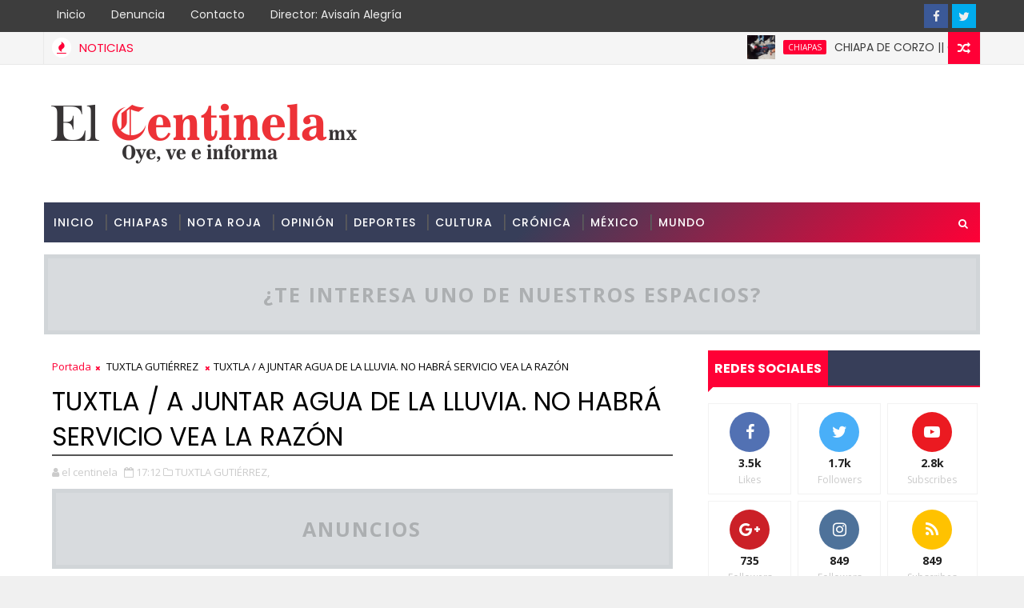

--- FILE ---
content_type: text/javascript; charset=UTF-8
request_url: http://www.elcentinelamx.com/feeds/posts/default/-/MUNDO?alt=json-in-script&max-results=5&callback=jQuery1110060380299734518_1768479687555&_=1768479687556
body_size: 5644
content:
// API callback
jQuery1110060380299734518_1768479687555({"version":"1.0","encoding":"UTF-8","feed":{"xmlns":"http://www.w3.org/2005/Atom","xmlns$openSearch":"http://a9.com/-/spec/opensearchrss/1.0/","xmlns$blogger":"http://schemas.google.com/blogger/2008","xmlns$georss":"http://www.georss.org/georss","xmlns$gd":"http://schemas.google.com/g/2005","xmlns$thr":"http://purl.org/syndication/thread/1.0","id":{"$t":"tag:blogger.com,1999:blog-2450454427074748456"},"updated":{"$t":"2026-01-14T22:09:03.006-06:00"},"category":[{"term":"CHIAPAS"},{"term":"NOTA ROJA"},{"term":"TUXTLA GUTIÉRREZ"},{"term":"DESTACADAS"},{"term":"CRÓNICA"},{"term":"MÉXICO"},{"term":"OPINIÓN"},{"term":"MUNDO"},{"term":"DEPORTES"},{"term":"CULTURA"},{"term":"VIDEOS"}],"title":{"type":"text","$t":"El Centinela MX"},"subtitle":{"type":"html","$t":"Medio de información en Chiapas"},"link":[{"rel":"http://schemas.google.com/g/2005#feed","type":"application/atom+xml","href":"http:\/\/www.elcentinelamx.com\/feeds\/posts\/default"},{"rel":"self","type":"application/atom+xml","href":"http:\/\/www.blogger.com\/feeds\/2450454427074748456\/posts\/default\/-\/MUNDO?alt=json-in-script\u0026max-results=5"},{"rel":"alternate","type":"text/html","href":"http:\/\/www.elcentinelamx.com\/search\/label\/MUNDO"},{"rel":"hub","href":"http://pubsubhubbub.appspot.com/"},{"rel":"next","type":"application/atom+xml","href":"http:\/\/www.blogger.com\/feeds\/2450454427074748456\/posts\/default\/-\/MUNDO\/-\/MUNDO?alt=json-in-script\u0026start-index=6\u0026max-results=5"}],"author":[{"name":{"$t":"el centinela"},"uri":{"$t":"http:\/\/www.blogger.com\/profile\/10436360606624045954"},"email":{"$t":"noreply@blogger.com"},"gd$image":{"rel":"http://schemas.google.com/g/2005#thumbnail","width":"16","height":"16","src":"https:\/\/img1.blogblog.com\/img\/b16-rounded.gif"}}],"generator":{"version":"7.00","uri":"http://www.blogger.com","$t":"Blogger"},"openSearch$totalResults":{"$t":"398"},"openSearch$startIndex":{"$t":"1"},"openSearch$itemsPerPage":{"$t":"5"},"entry":[{"id":{"$t":"tag:blogger.com,1999:blog-2450454427074748456.post-3710665545762303018"},"published":{"$t":"2025-12-09T16:49:00.007-06:00"},"updated":{"$t":"2025-12-09T16:49:52.880-06:00"},"category":[{"scheme":"http://www.blogger.com/atom/ns#","term":"MUNDO"}],"title":{"type":"text","$t":"GUATEMALA || EJÉRCITO \"CHAPÍN\" BLINDA SU FRONTERA"},"content":{"type":"html","$t":"\u003Cp style=\"text-align: justify;\"\u003ELUEGO DE QUE C.O DE MÉXICO 4TACARA A SUS CONTRAS EN EL PAÍS VECINO\u003C\/p\u003E\u003Cp style=\"text-align: justify;\"\u003E\u003Cbr \/\u003E\u003C\/p\u003E\u003Cdiv class=\"separator\" style=\"clear: both; text-align: center;\"\u003E\u003Ca href=\"https:\/\/blogger.googleusercontent.com\/img\/b\/R29vZ2xl\/AVvXsEhgoY1xnvsAU5uJRbg0Wfw2T6kcsZcAPtxVELKH4Vbubib7cpUJY13l4zg4YXl3dpaQtK0NHMH1ku4caHaMRCBZEZ4mZdA-JFNJRHez7F89d1Sx89PniMfcruEqj1fFWaLuqy12jI5SVuCwl0c0t2UFsXtyI5o0S4wj8tzFHkBISvWjCEKdpznXdHUhN5Q\/s1080\/1000036713.jpg\" imageanchor=\"1\" style=\"margin-left: 1em; margin-right: 1em;\"\u003E\u003Cimg border=\"0\" data-original-height=\"608\" data-original-width=\"1080\" height=\"180\" src=\"https:\/\/blogger.googleusercontent.com\/img\/b\/R29vZ2xl\/AVvXsEhgoY1xnvsAU5uJRbg0Wfw2T6kcsZcAPtxVELKH4Vbubib7cpUJY13l4zg4YXl3dpaQtK0NHMH1ku4caHaMRCBZEZ4mZdA-JFNJRHez7F89d1Sx89PniMfcruEqj1fFWaLuqy12jI5SVuCwl0c0t2UFsXtyI5o0S4wj8tzFHkBISvWjCEKdpznXdHUhN5Q\/s320\/1000036713.jpg\" width=\"320\" \/\u003E\u003C\/a\u003E\u003C\/div\u003E\u003Cbr \/\u003E\u003Cp style=\"text-align: justify;\"\u003E\u003Cbr \/\u003E\u003C\/p\u003E\u003Cp style=\"text-align: justify;\"\u003EEl Ejército de Guatemala\u0026nbsp; reforzó la frontera con Chiapas tras una serie de 4taques simultáneos atribuidos al C.O.\u003C\/p\u003E\u003Cp style=\"text-align: justify;\"\u003E\u003Cbr \/\u003E\u003C\/p\u003E\u003Cp style=\"text-align: justify;\"\u003EDe acuerdo con autoridades, hombres 4rmados entraron desde México y realizaron al menos seis 4gr3siones en municipios de San Marcos y Huehuetenango, dirigidas contra un grupo rival iden tificado como el C4rt3l Chiapas–Guatemala, dejando incluso mantas para presionar a las autoridades locales.\u003C\/p\u003E\u003Cdiv class=\"separator\" style=\"clear: both; text-align: center;\"\u003E\u003Ca href=\"https:\/\/blogger.googleusercontent.com\/img\/b\/R29vZ2xl\/AVvXsEi6bClFDwCVUYysnDAVG4j84_rqFFZewe71-NCyl1PhvuFOhNcPvJv09JZjk8jPAZgvVvU7AlZa73toWcAboF9VpLAybHGMVRqhAnyb2OQi14YIYa-6L6S153X48ozYl5TWgTqSV9t84Yoh_7aUmRLIleNltp3pHStmTNp6j5WcpSjiObZUz5bxz8BNaYg\/s1080\/1000036712.jpg\" imageanchor=\"1\" style=\"margin-left: 1em; margin-right: 1em;\"\u003E\u003Cimg border=\"0\" data-original-height=\"810\" data-original-width=\"1080\" height=\"240\" src=\"https:\/\/blogger.googleusercontent.com\/img\/b\/R29vZ2xl\/AVvXsEi6bClFDwCVUYysnDAVG4j84_rqFFZewe71-NCyl1PhvuFOhNcPvJv09JZjk8jPAZgvVvU7AlZa73toWcAboF9VpLAybHGMVRqhAnyb2OQi14YIYa-6L6S153X48ozYl5TWgTqSV9t84Yoh_7aUmRLIleNltp3pHStmTNp6j5WcpSjiObZUz5bxz8BNaYg\/s320\/1000036712.jpg\" width=\"320\" \/\u003E\u003C\/a\u003E\u003C\/div\u003E\u003Cp style=\"text-align: justify;\"\u003E\u003Cbr \/\u003E\u003C\/p\u003E\u003Cp style=\"text-align: justify;\"\u003EPor estos hechos, la Brigada de Infantería desplegó patrullajes y puntos de vigilancia en zonas estratégicas, con la intención de frenar nuevos ingresos y proteger a la población cercana a la línea fronteriza.\u003C\/p\u003E\u003Cp style=\"text-align: justify;\"\u003E\u003Cbr \/\u003E\u003C\/p\u003E\u003Cp style=\"text-align: justify;\"\u003ECircula en redes sociales.\u003C\/p\u003E"},"link":[{"rel":"replies","type":"application/atom+xml","href":"http:\/\/www.elcentinelamx.com\/feeds\/3710665545762303018\/comments\/default","title":"Enviar comentarios"},{"rel":"replies","type":"text/html","href":"http:\/\/www.elcentinelamx.com\/2025\/12\/guatemala-ejercito-chapin-blinda-su.html#comment-form","title":"0 comentarios"},{"rel":"edit","type":"application/atom+xml","href":"http:\/\/www.blogger.com\/feeds\/2450454427074748456\/posts\/default\/3710665545762303018"},{"rel":"self","type":"application/atom+xml","href":"http:\/\/www.blogger.com\/feeds\/2450454427074748456\/posts\/default\/3710665545762303018"},{"rel":"alternate","type":"text/html","href":"http:\/\/www.elcentinelamx.com\/2025\/12\/guatemala-ejercito-chapin-blinda-su.html","title":"GUATEMALA || EJÉRCITO \"CHAPÍN\" BLINDA SU FRONTERA"}],"author":[{"name":{"$t":"el centinela"},"uri":{"$t":"http:\/\/www.blogger.com\/profile\/10436360606624045954"},"email":{"$t":"noreply@blogger.com"},"gd$image":{"rel":"http://schemas.google.com/g/2005#thumbnail","width":"16","height":"16","src":"https:\/\/img1.blogblog.com\/img\/b16-rounded.gif"}}],"media$thumbnail":{"xmlns$media":"http://search.yahoo.com/mrss/","url":"https:\/\/blogger.googleusercontent.com\/img\/b\/R29vZ2xl\/AVvXsEhgoY1xnvsAU5uJRbg0Wfw2T6kcsZcAPtxVELKH4Vbubib7cpUJY13l4zg4YXl3dpaQtK0NHMH1ku4caHaMRCBZEZ4mZdA-JFNJRHez7F89d1Sx89PniMfcruEqj1fFWaLuqy12jI5SVuCwl0c0t2UFsXtyI5o0S4wj8tzFHkBISvWjCEKdpznXdHUhN5Q\/s72-c\/1000036713.jpg","height":"72","width":"72"},"thr$total":{"$t":"0"}},{"id":{"$t":"tag:blogger.com,1999:blog-2450454427074748456.post-5113819976230566179"},"published":{"$t":"2025-12-02T12:30:00.003-06:00"},"updated":{"$t":"2025-12-02T12:30:47.064-06:00"},"category":[{"scheme":"http://www.blogger.com/atom/ns#","term":"MUNDO"}],"title":{"type":"text","$t":"PERÚ | NADA LO DETUVO. LA ADVERSIDAD LO INSPIRÓ Y MOTIVO"},"content":{"type":"html","$t":"\u003Cp\u003EDesde un cerro, con su celular, hizo la mejor transmisión de la final de la Copa Libertadores.\u003C\/p\u003E\u003Cdiv class=\"separator\" style=\"clear: both; text-align: center;\"\u003E\u003Ca href=\"https:\/\/blogger.googleusercontent.com\/img\/b\/R29vZ2xl\/AVvXsEjPl6DU2_4ipOOtck-GVGZfbICK5Ip4YcA-gE9scoodIB3x0aFL66UV4UtHg5r_A-xeGjUbiDuReLMPo3x_B3qN8ilc1At24A9nd4-ooL-QbzuKcUSi5cM7lnsmr5H4gSTCsGYqTufKK-aL8t6v4Z0obR36LNP5AadCNqMmawwDGFmHwKHZMFm2HuSGWtk\/s1080\/IMG-20251202-WA0010.jpg\" imageanchor=\"1\" style=\"margin-left: 1em; margin-right: 1em;\"\u003E\u003Cimg border=\"0\" data-original-height=\"682\" data-original-width=\"1080\" height=\"202\" src=\"https:\/\/blogger.googleusercontent.com\/img\/b\/R29vZ2xl\/AVvXsEjPl6DU2_4ipOOtck-GVGZfbICK5Ip4YcA-gE9scoodIB3x0aFL66UV4UtHg5r_A-xeGjUbiDuReLMPo3x_B3qN8ilc1At24A9nd4-ooL-QbzuKcUSi5cM7lnsmr5H4gSTCsGYqTufKK-aL8t6v4Z0obR36LNP5AadCNqMmawwDGFmHwKHZMFm2HuSGWtk\/s320\/IMG-20251202-WA0010.jpg\" width=\"320\" \/\u003E\u003C\/a\u003E\u003C\/div\u003E\u003Cbr \/\u003E\u003Cp\u003E\u003Cbr \/\u003E\u003C\/p\u003E\u003Cp\u003ENo obtuvo la acreditación para ingresar al estadio, pero eso no lo detuvo; con su celular, desde un cerro, transmitió la final de la Copa Libertadores. La adversidad no lo detuvo, lo inspiró y motivó. Que nada ni nadie frene tus sueños: debes y puedes llegar a la meta.\u003C\/p\u003E\u003Cp\u003E\u003Cbr \/\u003E\u003C\/p\u003E\u003Cp\u003ECliver Huaman Sanchez,\u0026nbsp; conocido como 'Pol Deportes', viajó 18 horas de Andahuaylas a Lima para cubrir la final de la Copa Libertadores.\u003C\/p\u003E\u003Cp\u003E\u003Cbr \/\u003E\u003C\/p\u003E\u003Cp\u003EAl no poder ingresar al Estadio Monumental de Lima, subió al cerro cercano y con su celular transmitió en vivo todo el encuentro entre Flamengo y Palmeiras. Su narración fue emotiva, épica. Y hoy todo mundo habla del adolescente... apenas tiene 15 años.\u003C\/p\u003E\u003Cp\u003E\u003Cbr \/\u003E\u003C\/p\u003E\u003Cp\u003ECircula en redes sociales\u003C\/p\u003E"},"link":[{"rel":"replies","type":"application/atom+xml","href":"http:\/\/www.elcentinelamx.com\/feeds\/5113819976230566179\/comments\/default","title":"Enviar comentarios"},{"rel":"replies","type":"text/html","href":"http:\/\/www.elcentinelamx.com\/2025\/12\/peru-nada-lo-detuvo-la-adversidad-lo.html#comment-form","title":"0 comentarios"},{"rel":"edit","type":"application/atom+xml","href":"http:\/\/www.blogger.com\/feeds\/2450454427074748456\/posts\/default\/5113819976230566179"},{"rel":"self","type":"application/atom+xml","href":"http:\/\/www.blogger.com\/feeds\/2450454427074748456\/posts\/default\/5113819976230566179"},{"rel":"alternate","type":"text/html","href":"http:\/\/www.elcentinelamx.com\/2025\/12\/peru-nada-lo-detuvo-la-adversidad-lo.html","title":"PERÚ | NADA LO DETUVO. LA ADVERSIDAD LO INSPIRÓ Y MOTIVO"}],"author":[{"name":{"$t":"el centinela"},"uri":{"$t":"http:\/\/www.blogger.com\/profile\/10436360606624045954"},"email":{"$t":"noreply@blogger.com"},"gd$image":{"rel":"http://schemas.google.com/g/2005#thumbnail","width":"16","height":"16","src":"https:\/\/img1.blogblog.com\/img\/b16-rounded.gif"}}],"media$thumbnail":{"xmlns$media":"http://search.yahoo.com/mrss/","url":"https:\/\/blogger.googleusercontent.com\/img\/b\/R29vZ2xl\/AVvXsEjPl6DU2_4ipOOtck-GVGZfbICK5Ip4YcA-gE9scoodIB3x0aFL66UV4UtHg5r_A-xeGjUbiDuReLMPo3x_B3qN8ilc1At24A9nd4-ooL-QbzuKcUSi5cM7lnsmr5H4gSTCsGYqTufKK-aL8t6v4Z0obR36LNP5AadCNqMmawwDGFmHwKHZMFm2HuSGWtk\/s72-c\/IMG-20251202-WA0010.jpg","height":"72","width":"72"},"thr$total":{"$t":"0"}},{"id":{"$t":"tag:blogger.com,1999:blog-2450454427074748456.post-1524994403241117483"},"published":{"$t":"2025-11-18T23:06:00.003-06:00"},"updated":{"$t":"2025-11-18T23:06:28.659-06:00"},"category":[{"scheme":"http://www.blogger.com/atom/ns#","term":"MUNDO"}],"title":{"type":"text","$t":" ALASKA || TA BUENO SI ALISTARON SU QUINQUÉ, CAFÉ Y GALLETA DE ANIMALITOS "},"content":{"type":"html","$t":"\u003Cp style=\"text-align: justify;\"\u003EHOY COMIENZA LA NOCHE POLAR EN BARROW\u003C\/p\u003E\u003Cp style=\"text-align: justify;\"\u003E\u003Cbr \/\u003E\u003C\/p\u003E\u003Cdiv class=\"separator\" style=\"clear: both; text-align: center;\"\u003E\u003Ca href=\"https:\/\/blogger.googleusercontent.com\/img\/a\/AVvXsEjTMyZles6VlhkWbE4bIG81NOk7Idqh7AqGaAphi92vZTpqAn5e2lpTtFXIfND4Ek0fF98wnhB83NnJ7Yxtzdu7kYCDZcW6cRN9m6KhPTDgLsD-XEVGvk6jx-_jUXz46c5BdxQo-KnvvaAOcFjVQ86pjYyn_1wJT38L8jkTrwhoc6syCv6RBFXt8oMsMNo\" style=\"margin-left: 1em; margin-right: 1em;\"\u003E\u003Cimg alt=\"\" data-original-height=\"332\" data-original-width=\"590\" height=\"180\" src=\"https:\/\/blogger.googleusercontent.com\/img\/a\/AVvXsEjTMyZles6VlhkWbE4bIG81NOk7Idqh7AqGaAphi92vZTpqAn5e2lpTtFXIfND4Ek0fF98wnhB83NnJ7Yxtzdu7kYCDZcW6cRN9m6KhPTDgLsD-XEVGvk6jx-_jUXz46c5BdxQo-KnvvaAOcFjVQ86pjYyn_1wJT38L8jkTrwhoc6syCv6RBFXt8oMsMNo\" width=\"320\" \/\u003E\u003C\/a\u003E\u003C\/div\u003E\u003Cbr \/\u003E\u003Cbr \/\u003E\u003Cp\u003E\u003C\/p\u003E\u003Cp style=\"text-align: justify;\"\u003ELos habitantes de Barrow se despiden del sol, al que volverán a ver hasta el 23 de enero de 2026.\u0026nbsp;\u003C\/p\u003E\u003Cp style=\"text-align: justify;\"\u003E\u003C\/p\u003E\u003Cdiv class=\"separator\" style=\"clear: both; text-align: center;\"\u003E\u003Ca href=\"https:\/\/blogger.googleusercontent.com\/img\/a\/AVvXsEj4b99r43Y2Ejpi_dnX4ds-WcHKWYMzRpO-7fq38S3Gg85N92--h7vVlhiooLJiHMoSNw16dboJgxpnXPFWbjQB09-3gj28kCtfg3wle1xgD3ROlfFpMDnFbodT-bWvTR664UoitgveeceAKSP8EEoqKFE6av-cec1-x0z9uOQM9EQNaUcbNFwl8wQ0vjo\" style=\"margin-left: 1em; margin-right: 1em;\"\u003E\u003Cimg alt=\"\" data-original-height=\"1074\" data-original-width=\"1440\" height=\"239\" src=\"https:\/\/blogger.googleusercontent.com\/img\/a\/AVvXsEj4b99r43Y2Ejpi_dnX4ds-WcHKWYMzRpO-7fq38S3Gg85N92--h7vVlhiooLJiHMoSNw16dboJgxpnXPFWbjQB09-3gj28kCtfg3wle1xgD3ROlfFpMDnFbodT-bWvTR664UoitgveeceAKSP8EEoqKFE6av-cec1-x0z9uOQM9EQNaUcbNFwl8wQ0vjo\" width=\"320\" \/\u003E\u003C\/a\u003E\u003C\/div\u003E\u003Cbr \/\u003E\u003Cbr \/\u003E\u003Cp\u003E\u003C\/p\u003E\u003Cp style=\"text-align: justify;\"\u003EDurante casi 67 días, la ciudad quedará envuelta en una penumbra constante, un fenómeno que ocurre porque el Sol no logra elevarse sobre el horizonte al norte del Círculo Ártico, debido a la inclinación de la Tierra.\u003C\/p\u003E\u003Cp style=\"text-align: justify;\"\u003E\u003C\/p\u003E\u003Cdiv class=\"separator\" style=\"clear: both; text-align: center;\"\u003E\u003Ca href=\"https:\/\/blogger.googleusercontent.com\/img\/a\/AVvXsEj8liPlEkTyuDdwzLFl4dd_tNWN3Yv2ojDIDavYi1Nak7dZJt0lx3fGD29i1BkBFaaaYjnskPu4xLrLPhK3BPugk-50MBezE8ENBGgY7Tr5T8RwrxXTkpxoi4MQgPJfhx7V7fTuMJgNITEaiRAmFJK-pWVEbXQ_-vEnrrAqIjT9jqWIuxcCSVXqc3DnNHs\" style=\"margin-left: 1em; margin-right: 1em;\"\u003E\u003Cimg alt=\"\" data-original-height=\"838\" data-original-width=\"699\" height=\"240\" src=\"https:\/\/blogger.googleusercontent.com\/img\/a\/AVvXsEj8liPlEkTyuDdwzLFl4dd_tNWN3Yv2ojDIDavYi1Nak7dZJt0lx3fGD29i1BkBFaaaYjnskPu4xLrLPhK3BPugk-50MBezE8ENBGgY7Tr5T8RwrxXTkpxoi4MQgPJfhx7V7fTuMJgNITEaiRAmFJK-pWVEbXQ_-vEnrrAqIjT9jqWIuxcCSVXqc3DnNHs\" width=\"200\" \/\u003E\u003C\/a\u003E\u003C\/div\u003E\u003Cbr \/\u003E\u003Cbr \/\u003E\u003Cp\u003E\u003C\/p\u003E\u003Cp style=\"text-align: justify;\"\u003E¿Usted qué haría todo este tiempo, en una circunstancia similar?\u003C\/p\u003E"},"link":[{"rel":"replies","type":"application/atom+xml","href":"http:\/\/www.elcentinelamx.com\/feeds\/1524994403241117483\/comments\/default","title":"Enviar comentarios"},{"rel":"replies","type":"text/html","href":"http:\/\/www.elcentinelamx.com\/2025\/11\/alaska-ta-bueno-si-alistaron-su-quinque.html#comment-form","title":"0 comentarios"},{"rel":"edit","type":"application/atom+xml","href":"http:\/\/www.blogger.com\/feeds\/2450454427074748456\/posts\/default\/1524994403241117483"},{"rel":"self","type":"application/atom+xml","href":"http:\/\/www.blogger.com\/feeds\/2450454427074748456\/posts\/default\/1524994403241117483"},{"rel":"alternate","type":"text/html","href":"http:\/\/www.elcentinelamx.com\/2025\/11\/alaska-ta-bueno-si-alistaron-su-quinque.html","title":" ALASKA || TA BUENO SI ALISTARON SU QUINQUÉ, CAFÉ Y GALLETA DE ANIMALITOS "}],"author":[{"name":{"$t":"el centinela"},"uri":{"$t":"http:\/\/www.blogger.com\/profile\/10436360606624045954"},"email":{"$t":"noreply@blogger.com"},"gd$image":{"rel":"http://schemas.google.com/g/2005#thumbnail","width":"16","height":"16","src":"https:\/\/img1.blogblog.com\/img\/b16-rounded.gif"}}],"media$thumbnail":{"xmlns$media":"http://search.yahoo.com/mrss/","url":"https:\/\/blogger.googleusercontent.com\/img\/a\/AVvXsEjTMyZles6VlhkWbE4bIG81NOk7Idqh7AqGaAphi92vZTpqAn5e2lpTtFXIfND4Ek0fF98wnhB83NnJ7Yxtzdu7kYCDZcW6cRN9m6KhPTDgLsD-XEVGvk6jx-_jUXz46c5BdxQo-KnvvaAOcFjVQ86pjYyn_1wJT38L8jkTrwhoc6syCv6RBFXt8oMsMNo=s72-c","height":"72","width":"72"},"thr$total":{"$t":"0"}},{"id":{"$t":"tag:blogger.com,1999:blog-2450454427074748456.post-5052298583921774341"},"published":{"$t":"2025-10-28T22:58:00.002-06:00"},"updated":{"$t":"2025-10-28T22:58:13.639-06:00"},"category":[{"scheme":"http://www.blogger.com/atom/ns#","term":"MUNDO"}],"title":{"type":"text","$t":" JAMAICA || HOSPITALES D3STRUIDOS EN JAMAICA "},"content":{"type":"html","$t":"\u003Cp style=\"text-align: justify;\"\u003ELas instalaciones médicas en Black River, Jamaica, habrían sido destruidas.\u003Cbr \/\u003E\u003Cbr \/\u003E\u003C\/p\u003E\u003Cdiv class=\"separator\" style=\"clear: both; text-align: center;\"\u003E\u003Ca href=\"https:\/\/blogger.googleusercontent.com\/img\/a\/AVvXsEg-jIubphigEo5UKRXprKgL-koFyYRD0EnSXpRvOhem5VF6yNpB10i82qM_9nLyc-lstRVVJo0mXlPLvyqVLpSxzrnsTx--H_-YEenPziDROTZ4dGidHW84Gm5EL5YL76NuhsL_iHy_7_OWM2CKKqmZLlKi-nLkh6yzppBYUx48xDgE6iVsFho7sk-ZNzk\" style=\"margin-left: 1em; margin-right: 1em;\"\u003E\u003Cimg alt=\"\" data-original-height=\"960\" data-original-width=\"523\" height=\"240\" src=\"https:\/\/blogger.googleusercontent.com\/img\/a\/AVvXsEg-jIubphigEo5UKRXprKgL-koFyYRD0EnSXpRvOhem5VF6yNpB10i82qM_9nLyc-lstRVVJo0mXlPLvyqVLpSxzrnsTx--H_-YEenPziDROTZ4dGidHW84Gm5EL5YL76NuhsL_iHy_7_OWM2CKKqmZLlKi-nLkh6yzppBYUx48xDgE6iVsFho7sk-ZNzk\" width=\"131\" \/\u003E\u003C\/a\u003E\u003C\/div\u003E\u003Cbr \/\u003E\u003Cbr \/\u003E\u003Cp\u003E\u003C\/p\u003E\u003Cp style=\"text-align: justify;\"\u003ETras el cat4strófico paso del huracán Melissa, los servicios de 3mergencia están desbordados y el acceso a la atención médica está grav3mente limitado. Los pacientes y el personal médico buscan refugio mientras los cortes de energía paralizan las operaciones.\u003C\/p\u003E\u003Cp style=\"text-align: justify;\"\u003ELa situación se describe como “más que crít1ca”.\u003C\/p\u003E"},"link":[{"rel":"replies","type":"application/atom+xml","href":"http:\/\/www.elcentinelamx.com\/feeds\/5052298583921774341\/comments\/default","title":"Enviar comentarios"},{"rel":"replies","type":"text/html","href":"http:\/\/www.elcentinelamx.com\/2025\/10\/jamaica-hospitales-d3struidos-en-jamaica.html#comment-form","title":"0 comentarios"},{"rel":"edit","type":"application/atom+xml","href":"http:\/\/www.blogger.com\/feeds\/2450454427074748456\/posts\/default\/5052298583921774341"},{"rel":"self","type":"application/atom+xml","href":"http:\/\/www.blogger.com\/feeds\/2450454427074748456\/posts\/default\/5052298583921774341"},{"rel":"alternate","type":"text/html","href":"http:\/\/www.elcentinelamx.com\/2025\/10\/jamaica-hospitales-d3struidos-en-jamaica.html","title":" JAMAICA || HOSPITALES D3STRUIDOS EN JAMAICA "}],"author":[{"name":{"$t":"el centinela"},"uri":{"$t":"http:\/\/www.blogger.com\/profile\/10436360606624045954"},"email":{"$t":"noreply@blogger.com"},"gd$image":{"rel":"http://schemas.google.com/g/2005#thumbnail","width":"16","height":"16","src":"https:\/\/img1.blogblog.com\/img\/b16-rounded.gif"}}],"media$thumbnail":{"xmlns$media":"http://search.yahoo.com/mrss/","url":"https:\/\/blogger.googleusercontent.com\/img\/a\/AVvXsEg-jIubphigEo5UKRXprKgL-koFyYRD0EnSXpRvOhem5VF6yNpB10i82qM_9nLyc-lstRVVJo0mXlPLvyqVLpSxzrnsTx--H_-YEenPziDROTZ4dGidHW84Gm5EL5YL76NuhsL_iHy_7_OWM2CKKqmZLlKi-nLkh6yzppBYUx48xDgE6iVsFho7sk-ZNzk=s72-c","height":"72","width":"72"},"thr$total":{"$t":"0"}},{"id":{"$t":"tag:blogger.com,1999:blog-2450454427074748456.post-1694427980011010181"},"published":{"$t":"2025-10-01T16:19:00.001-06:00"},"updated":{"$t":"2025-10-01T16:19:04.491-06:00"},"category":[{"scheme":"http://www.blogger.com/atom/ns#","term":"MUNDO"}],"title":{"type":"text","$t":" PERÚ || LO V3LARON SENTADO Y CON SU LIBRO EN LA MANO "},"content":{"type":"html","$t":"\u003Cp style=\"text-align: justify;\"\u003EUn velorio fuera de lo común sorprendió a las personas, donde un docente fue despedido de este mundo sentado en una silla, con un libro en las manos, tal como acostumbraba a leer antes de dictar sus clases.\u003C\/p\u003E\u003Cp style=\"text-align: justify;\"\u003E\u003C\/p\u003E\u003Cdiv class=\"separator\" style=\"clear: both; text-align: center;\"\u003E\u003Ca href=\"https:\/\/blogger.googleusercontent.com\/img\/a\/AVvXsEi6N0uZfIyshUVMcjl36j4Rl45oOKu2VQZ_NXj1a1D-DKlHfNTK1jEwbpfeHZHn7nssf9gO3G3tneGmfxsESmqo1JS60YMb64yfDGCAkRaZpkepIBv68JsKxXvo_ALtITHZJAPXh8-cLsEIQO2zdbIAyKbAdjFG-bcpPmQukfgsuQoQd5ENRl16Gm4xvQ0\" style=\"margin-left: 1em; margin-right: 1em;\"\u003E\u003Cimg alt=\"\" data-original-height=\"764\" data-original-width=\"526\" height=\"240\" src=\"https:\/\/blogger.googleusercontent.com\/img\/a\/AVvXsEi6N0uZfIyshUVMcjl36j4Rl45oOKu2VQZ_NXj1a1D-DKlHfNTK1jEwbpfeHZHn7nssf9gO3G3tneGmfxsESmqo1JS60YMb64yfDGCAkRaZpkepIBv68JsKxXvo_ALtITHZJAPXh8-cLsEIQO2zdbIAyKbAdjFG-bcpPmQukfgsuQoQd5ENRl16Gm4xvQ0\" width=\"165\" \/\u003E\u003C\/a\u003E\u003C\/div\u003E\u003Cbr \/\u003E\u003Cbr \/\u003E\u003Cp\u003E\u003C\/p\u003E\u003Cp style=\"text-align: justify;\"\u003ELa familia decidió embalsamarlo y velarlo en la posición que mejor lo representaba en vida: rodeado de textos y con una expresión serena. La singular escena atrajo a decenas de curiosos, quienes acudieron al lugar para presenciar lo que calificaron como un “velorio inusual”.\u003C\/p\u003E\u003Cp style=\"text-align: justify;\"\u003EFotos y videos del hecho se difundieron rápidamente en redes sociales, donde usuarios mostraron asombro y dividieron opiniones: algunos lo consideraron un homenaje original y digno, mientras que otros lo calificaron de impactante y hasta perturbador.\u003C\/p\u003E\u003Cp style=\"text-align: justify;\"\u003ELa ceremonia no tardó en convertirse en tendencia en plataformas como Facebook y TikTok, donde se multiplicaron los comentarios y compartidos, marcando lo que algunos ya denominan una “nueva tendencia de velorios” el caso ocurrió en Perú.\u003C\/p\u003E"},"link":[{"rel":"replies","type":"application/atom+xml","href":"http:\/\/www.elcentinelamx.com\/feeds\/1694427980011010181\/comments\/default","title":"Enviar comentarios"},{"rel":"replies","type":"text/html","href":"http:\/\/www.elcentinelamx.com\/2025\/10\/peru-lo-v3laron-sentado-y-con-su-libro.html#comment-form","title":"0 comentarios"},{"rel":"edit","type":"application/atom+xml","href":"http:\/\/www.blogger.com\/feeds\/2450454427074748456\/posts\/default\/1694427980011010181"},{"rel":"self","type":"application/atom+xml","href":"http:\/\/www.blogger.com\/feeds\/2450454427074748456\/posts\/default\/1694427980011010181"},{"rel":"alternate","type":"text/html","href":"http:\/\/www.elcentinelamx.com\/2025\/10\/peru-lo-v3laron-sentado-y-con-su-libro.html","title":" PERÚ || LO V3LARON SENTADO Y CON SU LIBRO EN LA MANO "}],"author":[{"name":{"$t":"el centinela"},"uri":{"$t":"http:\/\/www.blogger.com\/profile\/10436360606624045954"},"email":{"$t":"noreply@blogger.com"},"gd$image":{"rel":"http://schemas.google.com/g/2005#thumbnail","width":"16","height":"16","src":"https:\/\/img1.blogblog.com\/img\/b16-rounded.gif"}}],"media$thumbnail":{"xmlns$media":"http://search.yahoo.com/mrss/","url":"https:\/\/blogger.googleusercontent.com\/img\/a\/AVvXsEi6N0uZfIyshUVMcjl36j4Rl45oOKu2VQZ_NXj1a1D-DKlHfNTK1jEwbpfeHZHn7nssf9gO3G3tneGmfxsESmqo1JS60YMb64yfDGCAkRaZpkepIBv68JsKxXvo_ALtITHZJAPXh8-cLsEIQO2zdbIAyKbAdjFG-bcpPmQukfgsuQoQd5ENRl16Gm4xvQ0=s72-c","height":"72","width":"72"},"thr$total":{"$t":"0"}}]}});

--- FILE ---
content_type: text/javascript; charset=UTF-8
request_url: http://www.elcentinelamx.com/feeds/posts/default?alt=json-in-script&start-index=18&max-results=1&callback=jQuery1110060380299734518_1768479687557&_=1768479687561
body_size: 2959
content:
// API callback
jQuery1110060380299734518_1768479687557({"version":"1.0","encoding":"UTF-8","feed":{"xmlns":"http://www.w3.org/2005/Atom","xmlns$openSearch":"http://a9.com/-/spec/opensearchrss/1.0/","xmlns$blogger":"http://schemas.google.com/blogger/2008","xmlns$georss":"http://www.georss.org/georss","xmlns$gd":"http://schemas.google.com/g/2005","xmlns$thr":"http://purl.org/syndication/thread/1.0","id":{"$t":"tag:blogger.com,1999:blog-2450454427074748456"},"updated":{"$t":"2026-01-14T22:09:03.006-06:00"},"category":[{"term":"CHIAPAS"},{"term":"NOTA ROJA"},{"term":"TUXTLA GUTIÉRREZ"},{"term":"DESTACADAS"},{"term":"CRÓNICA"},{"term":"MÉXICO"},{"term":"OPINIÓN"},{"term":"MUNDO"},{"term":"DEPORTES"},{"term":"CULTURA"},{"term":"VIDEOS"}],"title":{"type":"text","$t":"El Centinela MX"},"subtitle":{"type":"html","$t":"Medio de información en Chiapas"},"link":[{"rel":"http://schemas.google.com/g/2005#feed","type":"application/atom+xml","href":"http:\/\/www.elcentinelamx.com\/feeds\/posts\/default"},{"rel":"self","type":"application/atom+xml","href":"http:\/\/www.blogger.com\/feeds\/2450454427074748456\/posts\/default?alt=json-in-script\u0026start-index=18\u0026max-results=1"},{"rel":"alternate","type":"text/html","href":"http:\/\/www.elcentinelamx.com\/"},{"rel":"hub","href":"http://pubsubhubbub.appspot.com/"},{"rel":"previous","type":"application/atom+xml","href":"http:\/\/www.blogger.com\/feeds\/2450454427074748456\/posts\/default?alt=json-in-script\u0026start-index=17\u0026max-results=1"},{"rel":"next","type":"application/atom+xml","href":"http:\/\/www.blogger.com\/feeds\/2450454427074748456\/posts\/default?alt=json-in-script\u0026start-index=19\u0026max-results=1"}],"author":[{"name":{"$t":"el centinela"},"uri":{"$t":"http:\/\/www.blogger.com\/profile\/10436360606624045954"},"email":{"$t":"noreply@blogger.com"},"gd$image":{"rel":"http://schemas.google.com/g/2005#thumbnail","width":"16","height":"16","src":"https:\/\/img1.blogblog.com\/img\/b16-rounded.gif"}}],"generator":{"version":"7.00","uri":"http://www.blogger.com","$t":"Blogger"},"openSearch$totalResults":{"$t":"11476"},"openSearch$startIndex":{"$t":"18"},"openSearch$itemsPerPage":{"$t":"1"},"entry":[{"id":{"$t":"tag:blogger.com,1999:blog-2450454427074748456.post-1919649231039296172"},"published":{"$t":"2026-01-07T21:44:00.004-06:00"},"updated":{"$t":"2026-01-07T21:44:31.562-06:00"},"category":[{"scheme":"http://www.blogger.com/atom/ns#","term":"CHIAPAS"}],"title":{"type":"text","$t":"En Chiapas se impulsa un Sistema Penitenciario con enfoque humanista: SSP"},"content":{"type":"html","$t":"\u003Ch1 style=\"text-align: center;\"\u003E\u003Cb\u003EEn Chiapas se impulsa un Sistema Penitenciario con enfoque humanista: SSP\u003C\/b\u003E\u003C\/h1\u003E\u003Cdiv\u003E\u003Cb\u003E\u003Cdiv class=\"separator\" style=\"clear: both; text-align: center;\"\u003E\u003Ca href=\"https:\/\/blogger.googleusercontent.com\/img\/a\/AVvXsEg8Od0-op1Su-y3lkrYz8-8c_jr-7yzZ4jEthlnfVjRi__jlbCkDK85N0FruYxYi6uS3Exg0p7A5Fqs7rFmOafSdiN8-nMVwIx2cWvCXqOZW48YKM9KP0T_xNrNRNioOjcpNwrgs8CQ87gjix7TEYwb2jQ7qqoU526HCE1IHrog2MygcEPXKL3wt8Dp_M4\" style=\"margin-left: 1em; margin-right: 1em;\"\u003E\u003Cimg alt=\"\" data-original-height=\"320\" data-original-width=\"585\" height=\"350\" src=\"https:\/\/blogger.googleusercontent.com\/img\/a\/AVvXsEg8Od0-op1Su-y3lkrYz8-8c_jr-7yzZ4jEthlnfVjRi__jlbCkDK85N0FruYxYi6uS3Exg0p7A5Fqs7rFmOafSdiN8-nMVwIx2cWvCXqOZW48YKM9KP0T_xNrNRNioOjcpNwrgs8CQ87gjix7TEYwb2jQ7qqoU526HCE1IHrog2MygcEPXKL3wt8Dp_M4=w640-h350\" width=\"640\" \/\u003E\u003C\/a\u003E\u003C\/div\u003E\u003Cbr \/\u003E\u003Cbr \/\u003E\u003C\/b\u003E\u003C\/div\u003E\u003Cp style=\"text-align: justify;\"\u003EEn representación del secretario de Seguridad del Pueblo, Óscar Alberto Aparicio Avendaño, el subsecretario de Seguridad, Álvaro Cuauhtémoc Serrano Escobedo, sostuvo una reunión de trabajo con directores y encargados de los centros penitenciarios de Chiapas, con el objetivo de supervisar y fortalecer los procesos de reinserción social de las personas privd44as de la libertad, siempre con respeto irrestricto a los derechos humanos.\u003C\/p\u003E\u003Cp style=\"text-align: justify;\"\u003E\u003C\/p\u003E\u003Cdiv class=\"separator\" style=\"clear: both; text-align: center;\"\u003E\u003Ca href=\"https:\/\/blogger.googleusercontent.com\/img\/a\/AVvXsEijql9Eva4dE6gjmxJ2fBClAd_7gTqpve32mHUdGPaAjYzyo0JGbxMuzbxT-YuEovVmxQUAxsE9Y5_LeTr-N873JaKs8gHILgZRzpTa5yVMlEygJCWZ5fLNoaQUvDo8XMdmZ-xqaE5QfA5JgjZM8mT24lpv5skhZb-n2Wz4NksLUizmW5pxkLjpqnU35d4\" style=\"margin-left: 1em; margin-right: 1em;\"\u003E\u003Cimg alt=\"\" data-original-height=\"424\" data-original-width=\"590\" height=\"288\" src=\"https:\/\/blogger.googleusercontent.com\/img\/a\/AVvXsEijql9Eva4dE6gjmxJ2fBClAd_7gTqpve32mHUdGPaAjYzyo0JGbxMuzbxT-YuEovVmxQUAxsE9Y5_LeTr-N873JaKs8gHILgZRzpTa5yVMlEygJCWZ5fLNoaQUvDo8XMdmZ-xqaE5QfA5JgjZM8mT24lpv5skhZb-n2Wz4NksLUizmW5pxkLjpqnU35d4=w400-h288\" width=\"400\" \/\u003E\u003C\/a\u003E\u003C\/div\u003E\u003Cbr \/\u003E\u003Cbr \/\u003E\u003Cp\u003E\u003C\/p\u003E\u003Cp style=\"text-align: justify;\"\u003EEn este marco, Serrano Escobedo acompañado del subsecretario de Ejecución de Sanciones Penales y Medidas de Seguridad, Zein Jerónimo Gil, destacó que el estado obtuvo el primer lugar a nivel nacional en el Registro Nacional de Información Penitenciaria (RNIP).\u003C\/p\u003E\u003Cp style=\"text-align: justify;\"\u003E\u003C\/p\u003E\u003Cdiv class=\"separator\" style=\"clear: both; text-align: center;\"\u003E\u003Ca href=\"https:\/\/blogger.googleusercontent.com\/img\/a\/AVvXsEg6_10LEZ30xDjD_R5pxpAtUUlnORb5l9zYw0KyFJ-sRH3T9QTags-wn1ABXiHXchrD-hhgrfkcPxvD4k_IGafjDzhpQxTBGdiB-Kas_PLkGoUWsUSkEU1X6OfVSByqtbddYxVKW2muwPwYiv7Kpy-kogbksWviTKdOS9oNMBUduMiuh0b3JlUOZihkWjQ\" style=\"margin-left: 1em; margin-right: 1em;\"\u003E\u003Cimg alt=\"\" data-original-height=\"332\" data-original-width=\"590\" height=\"225\" src=\"https:\/\/blogger.googleusercontent.com\/img\/a\/AVvXsEg6_10LEZ30xDjD_R5pxpAtUUlnORb5l9zYw0KyFJ-sRH3T9QTags-wn1ABXiHXchrD-hhgrfkcPxvD4k_IGafjDzhpQxTBGdiB-Kas_PLkGoUWsUSkEU1X6OfVSByqtbddYxVKW2muwPwYiv7Kpy-kogbksWviTKdOS9oNMBUduMiuh0b3JlUOZihkWjQ=w400-h225\" width=\"400\" \/\u003E\u003C\/a\u003E\u003C\/div\u003E\u003Cbr \/\u003E\u003Cbr \/\u003E\u003Cp\u003E\u003C\/p\u003E\u003Cp style=\"text-align: justify;\"\u003EAsimismo, expresó que tal como lo han instruido la presidenta Claudia Sheinbaum Pardo; el gobernador Eduardo Ramírez Aguilar; y el secretario de Seguridad del Pueblo, Óscar Alberto Aparicio Avendaño, hoy en los 16 centros penitenciarios de Chiapas se llevan a cabo acciones para reforzar los protocolos de supervisión y seguridad interna.\u003Cbr \/\u003E\u003Cbr \/\u003E\u003C\/p\u003E\u003Cp style=\"text-align: justify;\"\u003E\u003C\/p\u003E\u003Cdiv class=\"separator\" style=\"clear: both; text-align: center;\"\u003E\u003Ca href=\"https:\/\/blogger.googleusercontent.com\/img\/a\/AVvXsEiG6lBS6Uf5L4dmCKL40JTMO6ey1UE_iPPpYhgZ_ZBhiZ7-9s-eEOKceYABFMab2Jxsiw7YRFqAnT2HJOks7f4ivtP7jo_8ReHI_EEh08iEkYTiSsyZEnrLwAZMPyTIiav-46NRSa0ZNndggAs2HGDrIRvbnDuAlprs4Y4qWIyKeci0KCOExVX60EjezW0\" style=\"margin-left: 1em; margin-right: 1em;\"\u003E\u003Cimg alt=\"\" data-original-height=\"332\" data-original-width=\"590\" height=\"360\" src=\"https:\/\/blogger.googleusercontent.com\/img\/a\/AVvXsEiG6lBS6Uf5L4dmCKL40JTMO6ey1UE_iPPpYhgZ_ZBhiZ7-9s-eEOKceYABFMab2Jxsiw7YRFqAnT2HJOks7f4ivtP7jo_8ReHI_EEh08iEkYTiSsyZEnrLwAZMPyTIiav-46NRSa0ZNndggAs2HGDrIRvbnDuAlprs4Y4qWIyKeci0KCOExVX60EjezW0=w640-h360\" width=\"640\" \/\u003E\u003C\/a\u003E\u003C\/div\u003E\u003Cbr \/\u003E\u003Cbr \/\u003E\u003Cp\u003E\u003C\/p\u003E\u003Cp style=\"text-align: justify;\"\u003EFinalmente, Serrano Escobedo hizo un llamado a directores y encargados de los Centros Estatales de Reinserción Social para Sentenciados (CERSS), Centros de Internamiento Especializado para Adolescentes (CIEA’S) y el Centro Estatal de Prevención (CEP), a no bajar la guardia y continuar impulsando estrategias que fortalezcan los procesos de reinserción social efectiva de personas privadas de la libertad con un enfoque humanista y apegado a los derechos humanos.\u003C\/p\u003E"},"link":[{"rel":"replies","type":"application/atom+xml","href":"http:\/\/www.elcentinelamx.com\/feeds\/1919649231039296172\/comments\/default","title":"Enviar comentarios"},{"rel":"replies","type":"text/html","href":"http:\/\/www.elcentinelamx.com\/2026\/01\/en-chiapas-se-impulsa-un-sistema.html#comment-form","title":"0 comentarios"},{"rel":"edit","type":"application/atom+xml","href":"http:\/\/www.blogger.com\/feeds\/2450454427074748456\/posts\/default\/1919649231039296172"},{"rel":"self","type":"application/atom+xml","href":"http:\/\/www.blogger.com\/feeds\/2450454427074748456\/posts\/default\/1919649231039296172"},{"rel":"alternate","type":"text/html","href":"http:\/\/www.elcentinelamx.com\/2026\/01\/en-chiapas-se-impulsa-un-sistema.html","title":"En Chiapas se impulsa un Sistema Penitenciario con enfoque humanista: SSP"}],"author":[{"name":{"$t":"el centinela"},"uri":{"$t":"http:\/\/www.blogger.com\/profile\/10436360606624045954"},"email":{"$t":"noreply@blogger.com"},"gd$image":{"rel":"http://schemas.google.com/g/2005#thumbnail","width":"16","height":"16","src":"https:\/\/img1.blogblog.com\/img\/b16-rounded.gif"}}],"media$thumbnail":{"xmlns$media":"http://search.yahoo.com/mrss/","url":"https:\/\/blogger.googleusercontent.com\/img\/a\/AVvXsEg8Od0-op1Su-y3lkrYz8-8c_jr-7yzZ4jEthlnfVjRi__jlbCkDK85N0FruYxYi6uS3Exg0p7A5Fqs7rFmOafSdiN8-nMVwIx2cWvCXqOZW48YKM9KP0T_xNrNRNioOjcpNwrgs8CQ87gjix7TEYwb2jQ7qqoU526HCE1IHrog2MygcEPXKL3wt8Dp_M4=s72-w640-h350-c","height":"72","width":"72"},"thr$total":{"$t":"0"}}]}});

--- FILE ---
content_type: text/javascript; charset=UTF-8
request_url: http://www.elcentinelamx.com/feeds/posts/default/-/TUXTLA%20GUTI%C3%89RREZ?alt=json-in-script&max-results=3&callback=jQuery1110060380299734518_1768479687559&_=1768479687560
body_size: 7790
content:
// API callback
jQuery1110060380299734518_1768479687559({"version":"1.0","encoding":"UTF-8","feed":{"xmlns":"http://www.w3.org/2005/Atom","xmlns$openSearch":"http://a9.com/-/spec/opensearchrss/1.0/","xmlns$blogger":"http://schemas.google.com/blogger/2008","xmlns$georss":"http://www.georss.org/georss","xmlns$gd":"http://schemas.google.com/g/2005","xmlns$thr":"http://purl.org/syndication/thread/1.0","id":{"$t":"tag:blogger.com,1999:blog-2450454427074748456"},"updated":{"$t":"2026-01-14T22:09:03.006-06:00"},"category":[{"term":"CHIAPAS"},{"term":"NOTA ROJA"},{"term":"TUXTLA GUTIÉRREZ"},{"term":"DESTACADAS"},{"term":"CRÓNICA"},{"term":"MÉXICO"},{"term":"OPINIÓN"},{"term":"MUNDO"},{"term":"DEPORTES"},{"term":"CULTURA"},{"term":"VIDEOS"}],"title":{"type":"text","$t":"El Centinela MX"},"subtitle":{"type":"html","$t":"Medio de información en Chiapas"},"link":[{"rel":"http://schemas.google.com/g/2005#feed","type":"application/atom+xml","href":"http:\/\/www.elcentinelamx.com\/feeds\/posts\/default"},{"rel":"self","type":"application/atom+xml","href":"http:\/\/www.blogger.com\/feeds\/2450454427074748456\/posts\/default\/-\/TUXTLA+GUTI%C3%89RREZ?alt=json-in-script\u0026max-results=3"},{"rel":"alternate","type":"text/html","href":"http:\/\/www.elcentinelamx.com\/search\/label\/TUXTLA%20GUTI%C3%89RREZ"},{"rel":"hub","href":"http://pubsubhubbub.appspot.com/"},{"rel":"next","type":"application/atom+xml","href":"http:\/\/www.blogger.com\/feeds\/2450454427074748456\/posts\/default\/-\/TUXTLA+GUTI%C3%89RREZ\/-\/TUXTLA+GUTI%C3%89RREZ?alt=json-in-script\u0026start-index=4\u0026max-results=3"}],"author":[{"name":{"$t":"el centinela"},"uri":{"$t":"http:\/\/www.blogger.com\/profile\/10436360606624045954"},"email":{"$t":"noreply@blogger.com"},"gd$image":{"rel":"http://schemas.google.com/g/2005#thumbnail","width":"16","height":"16","src":"https:\/\/img1.blogblog.com\/img\/b16-rounded.gif"}}],"generator":{"version":"7.00","uri":"http://www.blogger.com","$t":"Blogger"},"openSearch$totalResults":{"$t":"4447"},"openSearch$startIndex":{"$t":"1"},"openSearch$itemsPerPage":{"$t":"3"},"entry":[{"id":{"$t":"tag:blogger.com,1999:blog-2450454427074748456.post-1577654154911403076"},"published":{"$t":"2025-12-30T17:28:00.004-06:00"},"updated":{"$t":"2025-12-30T17:28:18.035-06:00"},"category":[{"scheme":"http://www.blogger.com/atom/ns#","term":"CHIAPAS"},{"scheme":"http://www.blogger.com/atom/ns#","term":"TUXTLA GUTIÉRREZ"}],"title":{"type":"text","$t":" TUXTLA || PATRULLAS EN VEZ DE AMBULANCIA, LUEGO DE 4TROP3LLO "},"content":{"type":"html","$t":"\u003Cp style=\"text-align: center;\"\u003EUn hombre de la tercera edad que trabaja como estibador en la Central de Abastos, cruzó sin utilizar el puente peatonal. Aún así se puso r0ñ0so.\u003C\/p\u003E\u003Cp\u003E\u003Cbr \/\u003E\u003C\/p\u003E\u003Cp\u003E\u003C\/p\u003E\u003Cdiv class=\"separator\" style=\"clear: both; text-align: center;\"\u003E\u003Ca href=\"https:\/\/blogger.googleusercontent.com\/img\/a\/AVvXsEiSolCM_qheGMY1zX1JpZnIS_5c5FiYwh42BhmExY5V1U47x4Gii67HdcuZIbKxWt2VTlWtEeqNazRf9g7vJu0uQwGMRhjKddQqACftFYNQud_oVWhVs7kXFvDQx92kmtSQXIWA2F95WZfrkQIIWqQic33oMNEC8o8nJhzfQ3-GuJrjRremo69lnMFIyIY\" style=\"margin-left: 1em; margin-right: 1em;\"\u003E\u003Cimg alt=\"\" data-original-height=\"343\" data-original-width=\"590\" height=\"372\" src=\"https:\/\/blogger.googleusercontent.com\/img\/a\/AVvXsEiSolCM_qheGMY1zX1JpZnIS_5c5FiYwh42BhmExY5V1U47x4Gii67HdcuZIbKxWt2VTlWtEeqNazRf9g7vJu0uQwGMRhjKddQqACftFYNQud_oVWhVs7kXFvDQx92kmtSQXIWA2F95WZfrkQIIWqQic33oMNEC8o8nJhzfQ3-GuJrjRremo69lnMFIyIY=w640-h372\" width=\"640\" \/\u003E\u003C\/a\u003E\u003C\/div\u003E\u003Cbr \/\u003E\u003Cbr \/\u003E\u003Cp\u003E\u003C\/p\u003E\u003Cp\u003ENo llegó la ambulancia, pero si las patrullas. Una persona de la tercera edad fue 4trop3llada cuando se dirigía a su trabajo. Olvidándose del dolor por el g0lpe, buscó pl3ito con el motociclista que lo 3mbistió.\u003C\/p\u003E\u003Cp\u003EEl percance ocurrió esta mañana en el tramo Tuxtla -Chiapa de Corzo, a la altura de la Central de Abastos. Una motocicleta atropelló a un peatón que cruzaba la citada vía.\u003C\/p\u003E\u003Cp\u003EEra un hombre de la tercera edad que aún tiene fuerzas para trabajar como estibador en la Central de Abastos de Tuxtla Gutiérrez. Cruzaba de Sur a Norte el tramo mencionado, con rumbo a su trabajo, cuando un biciclo que venía de Chiapa de Corzo con dirección a Tuxtla Gutiérrez, lo 3mb1stió.\u003Cbr \/\u003E\u003Cbr \/\u003E\u003C\/p\u003E\u003Cdiv class=\"separator\" style=\"clear: both; text-align: center;\"\u003E\u003Ca href=\"https:\/\/blogger.googleusercontent.com\/img\/a\/AVvXsEh3bEDOeK-0fvb2JamcwedRSY0knrqa03-yN37ufCMpTkSnXY-bhZAzIbQAtRa9OAP96WdGrFFWz_e7CX3VHipej4B480PsCDb9lbF_FNy8h0cu2QRVhUEFZDHgreMrxjomxYfT5pCphE2utHj3XDGDI-Qt2uyBd45PJ_dCrFb382tVFh6D0o3rELc4fRU\" style=\"margin-left: 1em; margin-right: 1em;\"\u003E\u003Cimg alt=\"\" data-original-height=\"429\" data-original-width=\"590\" height=\"291\" src=\"https:\/\/blogger.googleusercontent.com\/img\/a\/AVvXsEh3bEDOeK-0fvb2JamcwedRSY0knrqa03-yN37ufCMpTkSnXY-bhZAzIbQAtRa9OAP96WdGrFFWz_e7CX3VHipej4B480PsCDb9lbF_FNy8h0cu2QRVhUEFZDHgreMrxjomxYfT5pCphE2utHj3XDGDI-Qt2uyBd45PJ_dCrFb382tVFh6D0o3rELc4fRU=w400-h291\" width=\"400\" \/\u003E\u003C\/a\u003E\u003C\/div\u003E\u003Cbr \/\u003E\u003Cbr \/\u003E\u003Cp\u003E\u003C\/p\u003E\u003Cp\u003ECerca del lugar hay un puente peatonal que pocos usan, y esta vez el estibador no lo usó. A pesar de tener la culpa, luego de ser g0lpe4do se levantó y encaró al motociclista, culpándolo del 4ccid3nte.\u003C\/p\u003E\u003Cp\u003EEl motociclista no se dejó y también le correspondió. Al ver la r1ña callejera alguien llamó al 911, no para pedir ambulancia, pues el estibador se olvidó de su golpe, pero sí para pedir patrullas y pusieran orden a los r1josos.\u003C\/p\u003E\u003Cp\u003EFinalmente se calmaron. El tío se fue a trabajar y el motociclista siguió su camino.\u003C\/p\u003E"},"link":[{"rel":"replies","type":"application/atom+xml","href":"http:\/\/www.elcentinelamx.com\/feeds\/1577654154911403076\/comments\/default","title":"Enviar comentarios"},{"rel":"replies","type":"text/html","href":"http:\/\/www.elcentinelamx.com\/2025\/12\/tuxtla-patrullas-en-vez-de-ambulancia.html#comment-form","title":"0 comentarios"},{"rel":"edit","type":"application/atom+xml","href":"http:\/\/www.blogger.com\/feeds\/2450454427074748456\/posts\/default\/1577654154911403076"},{"rel":"self","type":"application/atom+xml","href":"http:\/\/www.blogger.com\/feeds\/2450454427074748456\/posts\/default\/1577654154911403076"},{"rel":"alternate","type":"text/html","href":"http:\/\/www.elcentinelamx.com\/2025\/12\/tuxtla-patrullas-en-vez-de-ambulancia.html","title":" TUXTLA || PATRULLAS EN VEZ DE AMBULANCIA, LUEGO DE 4TROP3LLO "}],"author":[{"name":{"$t":"el centinela"},"uri":{"$t":"http:\/\/www.blogger.com\/profile\/10436360606624045954"},"email":{"$t":"noreply@blogger.com"},"gd$image":{"rel":"http://schemas.google.com/g/2005#thumbnail","width":"16","height":"16","src":"https:\/\/img1.blogblog.com\/img\/b16-rounded.gif"}}],"media$thumbnail":{"xmlns$media":"http://search.yahoo.com/mrss/","url":"https:\/\/blogger.googleusercontent.com\/img\/a\/AVvXsEiSolCM_qheGMY1zX1JpZnIS_5c5FiYwh42BhmExY5V1U47x4Gii67HdcuZIbKxWt2VTlWtEeqNazRf9g7vJu0uQwGMRhjKddQqACftFYNQud_oVWhVs7kXFvDQx92kmtSQXIWA2F95WZfrkQIIWqQic33oMNEC8o8nJhzfQ3-GuJrjRremo69lnMFIyIY=s72-w640-h372-c","height":"72","width":"72"},"thr$total":{"$t":"0"}},{"id":{"$t":"tag:blogger.com,1999:blog-2450454427074748456.post-3425413568695112147"},"published":{"$t":"2025-12-29T22:46:00.008-06:00"},"updated":{"$t":"2025-12-29T22:46:54.577-06:00"},"category":[{"scheme":"http://www.blogger.com/atom/ns#","term":"CHIAPAS"},{"scheme":"http://www.blogger.com/atom/ns#","term":"TUXTLA GUTIÉRREZ"}],"title":{"type":"text","$t":" TUXTLA  || 🚨 ALERTA CIUDADANA🚨"},"content":{"type":"html","$t":"\u003Cp style=\"text-align: justify;\"\u003EPOSIBLE ALTERACIÓN DE EVIDENCIA EN CASO DE MALTRATO INFANTIL\u003C\/p\u003E\u003Cp style=\"text-align: justify;\"\u003E\u003C\/p\u003E\u003Cdiv class=\"separator\" style=\"clear: both; text-align: center;\"\u003E\u003Ca href=\"https:\/\/blogger.googleusercontent.com\/img\/a\/AVvXsEhM55z5YGfmBKfmqyscbvXXdQqoilwszOecPZN8HwR_kJdPangIs0dkOg0uN4sssrRoabndIxBnuDYE9nYeA_hhkPkSl1CHLIPxdM0od19ihUuLy29CTu69dBlTSPVqzbcVYSTTK9l0LurfnnbJ2xQJPVb7em8_nVyTZCnbV_8O1w6-JmEFWWdnVE6MAmg\" style=\"margin-left: 1em; margin-right: 1em;\"\u003E\u003Cimg alt=\"\" data-original-height=\"510\" data-original-width=\"299\" height=\"240\" src=\"https:\/\/blogger.googleusercontent.com\/img\/a\/AVvXsEhM55z5YGfmBKfmqyscbvXXdQqoilwszOecPZN8HwR_kJdPangIs0dkOg0uN4sssrRoabndIxBnuDYE9nYeA_hhkPkSl1CHLIPxdM0od19ihUuLy29CTu69dBlTSPVqzbcVYSTTK9l0LurfnnbJ2xQJPVb7em8_nVyTZCnbV_8O1w6-JmEFWWdnVE6MAmg\" width=\"141\" \/\u003E\u003C\/a\u003E\u003C\/div\u003E\u003Cbr \/\u003E\u003Cbr \/\u003E\u003Cbr \/\u003E\u003Cp\u003E\u003C\/p\u003E\u003Cp style=\"text-align: justify;\"\u003E\"Padres de familia afectados por el caso de presunto maltrato infantil ocurrido en la escuela D.A. PsicoIntegral denunciamos públicamente una situación gr4ve y al4rmante.\u003C\/p\u003E\u003Cp style=\"text-align: justify;\"\u003EEl día de hoy se detectó que el inmueble donde operaba dicha institución —el cual había sido asegurado por la Fiscalía como parte de una investigación penal en curso— está siendo desalojado.\u003C\/p\u003E\u003Cp style=\"text-align: justify;\"\u003ESe observó el retiro de objetos y mobiliario del interior del plantel, y los sellos oficiales de aseguramiento ya no se encuentran visibles, presuntamente fueron retirados o cortados, sin que exista notificación oficial a las víct1mas ni a los padres de familia.\u003C\/p\u003E\u003Cp style=\"text-align: justify;\"\u003E📌 El caso NO está concluido:\u003C\/p\u003E\u003Cp style=\"text-align: justify;\"\u003EHay maestras vinculadas a proceso.\u003C\/p\u003E\u003Cp style=\"text-align: justify;\"\u003EOtras personas involucradas aún no han tenido audiencia inicial.\u003C\/p\u003E\u003Cp style=\"text-align: justify;\"\u003EEl inmueble podría contener evidencia clave relacionada con los hechos denunciados por múltiples menores.\u003C\/p\u003E\u003Cp style=\"text-align: justify;\"\u003E❗ EXIGIMOS EXPLICACIÓN PÚBLICA:\u003C\/p\u003E\u003Cp style=\"text-align: justify;\"\u003E¿Quién autorizó retirar los sellos de aseguramiento?\u003C\/p\u003E\u003Cp style=\"text-align: justify;\"\u003E¿Quién dio la orden de desalojar el inmueble?\u003C\/p\u003E\u003Cp style=\"text-align: justify;\"\u003E¿La Fiscalía dio por terminado el aseguramiento?\u003C\/p\u003E\u003Cp style=\"text-align: justify;\"\u003E¿Se está permitiendo la posible alteración, pérdida u ocultamiento de evidencia?\u003C\/p\u003E\u003Cp style=\"text-align: justify;\"\u003EContamos con video que documenta el retiro de objetos del lugar, el cual respalda esta denuncia.\u003C\/p\u003E\u003Cp style=\"text-align: justify;\"\u003EEste no es un tema menor:\u003C\/p\u003E\u003Cp style=\"text-align: justify;\"\u003E👉 Se trata de niñas y niños víct1mas de presunto m4ltr4to.\u003C\/p\u003E\u003Cp style=\"text-align: justify;\"\u003E👉 Se trata de confianza en las instituciones.\u003C\/p\u003E\u003Cp style=\"text-align: justify;\"\u003E👉 Se trata de transparencia y justicia.\u003C\/p\u003E\u003Cp style=\"text-align: justify;\"\u003E*no vamos a guardar silencio* y exigimos que las autoridades aclaren de inmediato qué está ocurriendo y bajo qué fundamento legal.\u003C\/p\u003E\u003Cp style=\"text-align: justify;\"\u003E📢 La sociedad tiene derecho a saber qué está pasando.\"\u003C\/p\u003E"},"link":[{"rel":"replies","type":"application/atom+xml","href":"http:\/\/www.elcentinelamx.com\/feeds\/3425413568695112147\/comments\/default","title":"Enviar comentarios"},{"rel":"replies","type":"text/html","href":"http:\/\/www.elcentinelamx.com\/2025\/12\/tuxtla-alerta-ciudadana.html#comment-form","title":"0 comentarios"},{"rel":"edit","type":"application/atom+xml","href":"http:\/\/www.blogger.com\/feeds\/2450454427074748456\/posts\/default\/3425413568695112147"},{"rel":"self","type":"application/atom+xml","href":"http:\/\/www.blogger.com\/feeds\/2450454427074748456\/posts\/default\/3425413568695112147"},{"rel":"alternate","type":"text/html","href":"http:\/\/www.elcentinelamx.com\/2025\/12\/tuxtla-alerta-ciudadana.html","title":" TUXTLA  || 🚨 ALERTA CIUDADANA🚨"}],"author":[{"name":{"$t":"el centinela"},"uri":{"$t":"http:\/\/www.blogger.com\/profile\/10436360606624045954"},"email":{"$t":"noreply@blogger.com"},"gd$image":{"rel":"http://schemas.google.com/g/2005#thumbnail","width":"16","height":"16","src":"https:\/\/img1.blogblog.com\/img\/b16-rounded.gif"}}],"media$thumbnail":{"xmlns$media":"http://search.yahoo.com/mrss/","url":"https:\/\/blogger.googleusercontent.com\/img\/a\/AVvXsEhM55z5YGfmBKfmqyscbvXXdQqoilwszOecPZN8HwR_kJdPangIs0dkOg0uN4sssrRoabndIxBnuDYE9nYeA_hhkPkSl1CHLIPxdM0od19ihUuLy29CTu69dBlTSPVqzbcVYSTTK9l0LurfnnbJ2xQJPVb7em8_nVyTZCnbV_8O1w6-JmEFWWdnVE6MAmg=s72-c","height":"72","width":"72"},"thr$total":{"$t":"0"}},{"id":{"$t":"tag:blogger.com,1999:blog-2450454427074748456.post-9103036018562932717"},"published":{"$t":"2025-12-24T08:29:00.003-06:00"},"updated":{"$t":"2025-12-24T08:29:47.485-06:00"},"category":[{"scheme":"http://www.blogger.com/atom/ns#","term":"CHIAPAS"},{"scheme":"http://www.blogger.com/atom/ns#","term":"CRÓNICA"},{"scheme":"http://www.blogger.com/atom/ns#","term":"TUXTLA GUTIÉRREZ"}],"title":{"type":"text","$t":"  CHIAPAS \/ La Nochebuena, más que una flor y una cena "},"content":{"type":"html","$t":"\u003Cp\u003E\u003Cspan style=\"text-align: justify;\"\u003E\u003C\/span\u003E\u003C\/p\u003E\u003Cdiv class=\"separator\" style=\"clear: both; text-align: center;\"\u003E\u003Ca href=\"https:\/\/blogger.googleusercontent.com\/img\/b\/R29vZ2xl\/AVvXsEj0gM_PcKsOpLZXy_XEMry3G1NE-HNcaos0aIeiWpaDpZ6CZGFJPb2pVYAESAmwP3fc-NY7e7gDeLaxIiPpBJ84rWIE_2JNoPd7kfhuXsapEOpFz5uz7uNrQLvtBXdvWojvcVzQkOjqZPQpnx8Zs1j-WbtE_t1yWGx4nZr-NZVqC47GG8Qsn5GYTstKJkQ\/s1600\/5.jpeg\" imageanchor=\"1\" style=\"margin-left: 1em; margin-right: 1em;\"\u003E\u003Cimg border=\"0\" data-original-height=\"1200\" data-original-width=\"1600\" height=\"240\" src=\"https:\/\/blogger.googleusercontent.com\/img\/b\/R29vZ2xl\/AVvXsEj0gM_PcKsOpLZXy_XEMry3G1NE-HNcaos0aIeiWpaDpZ6CZGFJPb2pVYAESAmwP3fc-NY7e7gDeLaxIiPpBJ84rWIE_2JNoPd7kfhuXsapEOpFz5uz7uNrQLvtBXdvWojvcVzQkOjqZPQpnx8Zs1j-WbtE_t1yWGx4nZr-NZVqC47GG8Qsn5GYTstKJkQ\/s320\/5.jpeg\" width=\"320\" \/\u003E\u003C\/a\u003E\u003C\/div\u003E\u003Cbr \/\u003E\"Está hermosa, hasta parece de plástico\", exclamó Mercedes al ver la linda flor de Nochebuena en una macetera que Lady tenía como centro de mesa. La cena estaba servida: La familia completa disfrutaría de un momento inolvidable por la cena, la flor, los abrazos y los regalos.\u0026nbsp;\u003Cp\u003E\u003C\/p\u003E\u003Cp style=\"text-align: justify;\"\u003E\u003Cbr \/\u003E\u003C\/p\u003E\u003Cp style=\"text-align: justify;\"\u003E\"Alexa, cuántos días faltan para la Nochebuena\", estuvo preguntando Angelito a su artefacto, que le fue contestando cada vez en el conteo regresivo. Y la espera terminó hoy.\u003C\/p\u003E\u003Cp style=\"text-align: justify;\"\u003E\u003Cbr \/\u003E\u003C\/p\u003E\u003Cp style=\"text-align: justify;\"\u003EAngelito se acercaba al árbol de Navidad y contemplaba los regalos. El le había pedido a Santa Claus unos trompos \"Cobra\", y un paquete de pilas para sus carritos de control remoto.\u0026nbsp;\u003C\/p\u003E\u003Cp style=\"text-align: justify;\"\u003E\u003Cbr \/\u003E\u003C\/p\u003E\u003Cp style=\"text-align: justify;\"\u003ESu madre sonreía al verlo tratando de adivinar qué había al interior de los regalos envueltos.\u0026nbsp;\u003C\/p\u003E\u003Cp style=\"text-align: justify;\"\u003E\u003Cbr \/\u003E\u003C\/p\u003E\u003Cp style=\"text-align: justify;\"\u003E\u003C\/p\u003E\u003Cdiv class=\"separator\" style=\"clear: both; text-align: center;\"\u003E\u003Ca href=\"https:\/\/blogger.googleusercontent.com\/img\/b\/R29vZ2xl\/AVvXsEj9zgxi2pdZmYoH3n4OTZF03CQsH98XuBA7kJIm4qVa3Z2af83CeEEFDDSKG_zL96nxEnG9EeElseMHKHaa3YRCx1Svokt649v8hXY64FYJuP65LAJbIkwX37Fcp9P1w8A2P03MeT8fUcK5AnX3fqXgUsZPmIzhMOlWL0mwHUHrwzJ4sBUBMwS1pd7fsLA\/s1600\/6.jpeg\" imageanchor=\"1\" style=\"margin-left: 1em; margin-right: 1em;\"\u003E\u003Cimg border=\"0\" data-original-height=\"1600\" data-original-width=\"1200\" height=\"320\" src=\"https:\/\/blogger.googleusercontent.com\/img\/b\/R29vZ2xl\/AVvXsEj9zgxi2pdZmYoH3n4OTZF03CQsH98XuBA7kJIm4qVa3Z2af83CeEEFDDSKG_zL96nxEnG9EeElseMHKHaa3YRCx1Svokt649v8hXY64FYJuP65LAJbIkwX37Fcp9P1w8A2P03MeT8fUcK5AnX3fqXgUsZPmIzhMOlWL0mwHUHrwzJ4sBUBMwS1pd7fsLA\/s320\/6.jpeg\" width=\"240\" \/\u003E\u003C\/a\u003E\u003C\/div\u003E\u003Cbr \/\u003EFueron al parque 5 de Mayo, a observar los adornos navideños y allí encontraron varios locales que venden flores de Nochebuena. Compraron seis: cuatro para colocarlos en distintas partes de la casa, una para el centro de mesa, y uno pequeño para el escritorio de papá.\u003Cp\u003E\u003C\/p\u003E\u003Cp style=\"text-align: justify;\"\u003E\u003Cbr \/\u003E\u003C\/p\u003E\u003Cp style=\"text-align: justify;\"\u003ETambién compraron un mantel con flores de Nochebuena y cortinas con el mismo diseño.\u0026nbsp;\u003C\/p\u003E\u003Cp style=\"text-align: justify;\"\u003E\u003Cbr \/\u003E\u003C\/p\u003E\u003Cp style=\"text-align: justify;\"\u003E\u003C\/p\u003E\u003Cdiv class=\"separator\" style=\"clear: both; text-align: center;\"\u003E\u003Ca href=\"https:\/\/blogger.googleusercontent.com\/img\/b\/R29vZ2xl\/AVvXsEhp3zzLYU9OXc-dQDfrLDJT-exCGQLyHSxS4ob6AslMFrndP_aK5a098PDKGRBzz8cxHgHNuoQZ2g4mKoapjCJoF9Txwsw5FAEpzxX4YnUwo0RsSmmyIhs6hJEoDSyenur3vhRxNFWIK4p5wc6HCjEFgehCq_ZCKNRd0FkpGe4pcip8a1L8MWfSpMpAesM\/s1600\/2.jpeg\" imageanchor=\"1\" style=\"margin-left: 1em; margin-right: 1em;\"\u003E\u003Cimg border=\"0\" data-original-height=\"1200\" data-original-width=\"1600\" height=\"240\" src=\"https:\/\/blogger.googleusercontent.com\/img\/b\/R29vZ2xl\/AVvXsEhp3zzLYU9OXc-dQDfrLDJT-exCGQLyHSxS4ob6AslMFrndP_aK5a098PDKGRBzz8cxHgHNuoQZ2g4mKoapjCJoF9Txwsw5FAEpzxX4YnUwo0RsSmmyIhs6hJEoDSyenur3vhRxNFWIK4p5wc6HCjEFgehCq_ZCKNRd0FkpGe4pcip8a1L8MWfSpMpAesM\/s320\/2.jpeg\" width=\"320\" \/\u003E\u003C\/a\u003E\u003C\/div\u003E\u003Cbr \/\u003ELa flor de Nochebuena se veía por doquier, incluso en el patio de la casa, engalanado por una enorme y vistosa flor de Nochebuena color fucsia, única en su género. Comprarla era imposible, sale en más de $2000, pero ellos la criaron y cuidaron durante todo el año... y ahora es el alma del jardín.\u003Cp\u003E\u003C\/p\u003E\u003Cp style=\"text-align: justify;\"\u003E\u003Cbr \/\u003E\u003C\/p\u003E\u003Cp style=\"text-align: justify;\"\u003ELa flor de Nochebuena encierra el significado de una nueva vida. Era utilizada en rituales para rendir homenaje a los guerreros caídos. También es conocida como flor de pascua, pascuero, estrella federal, pastora, poinsetia o flor de Navidad. Es infaltable en estas fiestas decembrinas. Lo mismo se halla en una humilde choza o un palacio.\u0026nbsp;\u003C\/p\u003E\u003Cp style=\"text-align: justify;\"\u003E\u003Cbr \/\u003E\u003C\/p\u003E\u003Cp style=\"text-align: justify;\"\u003E\u003C\/p\u003E\u003Cdiv class=\"separator\" style=\"clear: both; text-align: center;\"\u003E\u003Ca href=\"https:\/\/blogger.googleusercontent.com\/img\/b\/R29vZ2xl\/AVvXsEihMD8xIDb88uk3F7P00W5R5o7atSJE5vOsaxhaQAJzF8QhnVVEBv6FOY8d7uJpZ0InbCrGc8N0NgJg00Gsin7mKJiIO8zR0hyMat9qn6cbhP__OKTYSQIcJjvFKX5vOOouxrvteZR7AfipYDrWD70xEX8t7OgY6Msz3umM0Cyw9MuRoAvDViTYzv-c_co\/s1600\/1.jpeg\" imageanchor=\"1\" style=\"margin-left: 1em; margin-right: 1em;\"\u003E\u003Cimg border=\"0\" data-original-height=\"1200\" data-original-width=\"1600\" height=\"240\" src=\"https:\/\/blogger.googleusercontent.com\/img\/b\/R29vZ2xl\/AVvXsEihMD8xIDb88uk3F7P00W5R5o7atSJE5vOsaxhaQAJzF8QhnVVEBv6FOY8d7uJpZ0InbCrGc8N0NgJg00Gsin7mKJiIO8zR0hyMat9qn6cbhP__OKTYSQIcJjvFKX5vOOouxrvteZR7AfipYDrWD70xEX8t7OgY6Msz3umM0Cyw9MuRoAvDViTYzv-c_co\/s320\/1.jpeg\" width=\"320\" \/\u003E\u003C\/a\u003E\u003C\/div\u003E\u003Cbr \/\u003E\"Diles que me busquen como Picasso\", le dice el vendedor de flores de Nochebuena a Lady, la mamá de Angelito. Les hizo un descuento por comprar en mayoreo. Picasso es de la ciudad de México, pero radica en Berriozábal, Chiapas desde hace mucho tiempo. Tiene un vivero donde cultiva y vende todo tipo de plantas y flores. Esta vez, los pinos navideños y las flores de Nochebuena son su carta fuerte.\u003Cp\u003E\u003C\/p\u003E\u003Cp style=\"text-align: justify;\"\u003E\u003Cbr \/\u003E\u003C\/p\u003E\u003Cp style=\"text-align: justify;\"\u003EDesde finales de noviembre se puede ver en distintas partes de México y Chiapas la venta de esta planta, por lo general hay viveros dedicados al comercio de este tipo de flor, sin embargo, ejemplares más pequeños se pueden encontrar hasta en los supermercados.\u003C\/p\u003E\u003Cp style=\"text-align: justify;\"\u003E\u003Cbr \/\u003E\u003C\/p\u003E\u003Cp style=\"text-align: justify;\"\u003E\u003C\/p\u003E\u003Cdiv class=\"separator\" style=\"clear: both; text-align: center;\"\u003E\u003Ca href=\"https:\/\/blogger.googleusercontent.com\/img\/b\/R29vZ2xl\/AVvXsEjro9s60r-pJC4YrOpeIfWu1QjHcZbanLYVUCtxgKGxdyXSDVmPE88YQSK6AUhZdtH9wX2nwC475jjevNsZKt2TNUHHCk5eUjCCJ178Jh-ZHozrKsE04V1kdjERf9o4_mS1tFFHebsTnTXRUip5AKsHSC7cp0zNjhcqCRF6vpLaWO8KjiX6qf4k3dVdnF4\/s1600\/4.jpeg\" imageanchor=\"1\" style=\"margin-left: 1em; margin-right: 1em;\"\u003E\u003Cimg border=\"0\" data-original-height=\"862\" data-original-width=\"1600\" height=\"172\" src=\"https:\/\/blogger.googleusercontent.com\/img\/b\/R29vZ2xl\/AVvXsEjro9s60r-pJC4YrOpeIfWu1QjHcZbanLYVUCtxgKGxdyXSDVmPE88YQSK6AUhZdtH9wX2nwC475jjevNsZKt2TNUHHCk5eUjCCJ178Jh-ZHozrKsE04V1kdjERf9o4_mS1tFFHebsTnTXRUip5AKsHSC7cp0zNjhcqCRF6vpLaWO8KjiX6qf4k3dVdnF4\/s320\/4.jpeg\" width=\"320\" \/\u003E\u003C\/a\u003E\u003C\/div\u003E\u003Cbr \/\u003EEs considerada como una de las flores exóticas más elegantes y hermosas del mundo, siendo una de las diez plantas en maceta más vendidas en Europa y Estados Unidos.\u0026nbsp;\u003Cp\u003E\u003C\/p\u003E\u003Cp style=\"text-align: justify;\"\u003E\u003Cbr \/\u003E\u003C\/p\u003E\u003Cp style=\"text-align: justify;\"\u003ELa flor de Nochebuena florece en los meses de noviembre y diciembre, existen más de 20 variedades de esta flor alrededor de México.\u003C\/p\u003E\u003Cp style=\"text-align: justify;\"\u003E\u003Cbr \/\u003E\u003C\/p\u003E\u003Cp style=\"text-align: justify;\"\u003EPese a lo que comúnmente se cree, esta flor puede vivir todo el año y no únicamente en la temporada invernal. Todo dependerá del cuidado y trasplante a una maceta más grande y claro, un buen sustrato para la flor.\u003C\/p\u003E\u003Cp style=\"text-align: justify;\"\u003E\u003Cbr \/\u003E\u003C\/p\u003E\u003Cp style=\"text-align: justify;\"\u003E\u003C\/p\u003E\u003Cdiv class=\"separator\" style=\"clear: both; text-align: center;\"\u003E\u003Ca href=\"https:\/\/blogger.googleusercontent.com\/img\/b\/R29vZ2xl\/AVvXsEjoBNff9B-1tL2JalAgR8TX4Y4lJihJYHy-im7w3k6q06OtjMHI2Xg-qd3EYyJz-vbmoRYZzSd83ZppJ0Av0B59SZYAKCRzE7hUzF4DzPn5A2VcuMAI8rO8vFzb3Id7ZwRvt8NPUav_g3D5j4c0SG1PumKXiFISp59HeTWALLuUUsrfqYUcai9sKYjQMU4\/s1600\/3.jpeg\" imageanchor=\"1\" style=\"margin-left: 1em; margin-right: 1em;\"\u003E\u003Cimg border=\"0\" data-original-height=\"1200\" data-original-width=\"1600\" height=\"240\" src=\"https:\/\/blogger.googleusercontent.com\/img\/b\/R29vZ2xl\/AVvXsEjoBNff9B-1tL2JalAgR8TX4Y4lJihJYHy-im7w3k6q06OtjMHI2Xg-qd3EYyJz-vbmoRYZzSd83ZppJ0Av0B59SZYAKCRzE7hUzF4DzPn5A2VcuMAI8rO8vFzb3Id7ZwRvt8NPUav_g3D5j4c0SG1PumKXiFISp59HeTWALLuUUsrfqYUcai9sKYjQMU4\/s320\/3.jpeg\" width=\"320\" \/\u003E\u003C\/a\u003E\u003C\/div\u003E\u003Cbr \/\u003EActualmente la región mexicana ocupa el cuarto lugar a nivel mundial en superficie cultivada, con 268 hectáreas dedicadas a dicha planta, la mayoría en invernadero, esta actividad genera casi 13 mil empleos.\u003Cp\u003E\u003C\/p\u003E\u003Cp style=\"text-align: justify;\"\u003E\u003Cbr \/\u003E\u003C\/p\u003E\u003Cp style=\"text-align: justify;\"\u003EPara los aztecas su color rojo simbolizaba la sangre de los sacrificios que ofrendaban al sol para poder renovar sus fuerzas.\u003C\/p\u003E\u003Cp style=\"text-align: justify;\"\u003E\u003Cbr \/\u003E\u003C\/p\u003E\u003Cp style=\"text-align: justify;\"\u003E\u003C\/p\u003E\u003Cdiv class=\"separator\" style=\"clear: both; text-align: center;\"\u003E\u003Ca href=\"https:\/\/blogger.googleusercontent.com\/img\/b\/R29vZ2xl\/AVvXsEikerZ5KTuJO44SEZZvdVf73lDBxv4K2qae2LITx-ncLZ9zL_X4wQewfQmIwi4wU4dM0W3E_CimCjeKWB3gnEqvw-TznVMf73FmsMjn3KijfgfaqJwVXQdGm2zT70uiJVEWgW2GXINn35mRnDIY_2_4-_Z3c6tMULPXB_zKF0UljRCfoQOlaXdRZMFZmj8\/s1600\/7.jpeg\" imageanchor=\"1\" style=\"margin-left: 1em; margin-right: 1em;\"\u003E\u003Cimg border=\"0\" data-original-height=\"1200\" data-original-width=\"1600\" height=\"240\" src=\"https:\/\/blogger.googleusercontent.com\/img\/b\/R29vZ2xl\/AVvXsEikerZ5KTuJO44SEZZvdVf73lDBxv4K2qae2LITx-ncLZ9zL_X4wQewfQmIwi4wU4dM0W3E_CimCjeKWB3gnEqvw-TznVMf73FmsMjn3KijfgfaqJwVXQdGm2zT70uiJVEWgW2GXINn35mRnDIY_2_4-_Z3c6tMULPXB_zKF0UljRCfoQOlaXdRZMFZmj8\/s320\/7.jpeg\" width=\"320\" \/\u003E\u003C\/a\u003E\u003C\/div\u003E\u003Cbr \/\u003EEn el parque 5 de Mayo, entre los adornos navideños colocados, hay un Santa Claus y una enorme flor de Nochebuena. En una pared se lee: \"El regalo de Pablo\".\u003Cp\u003E\u003C\/p\u003E\u003Cp style=\"text-align: justify;\"\u003E\u003Cbr \/\u003E\u003C\/p\u003E\u003Cp style=\"text-align: justify;\"\u003E\"Pablo vivía en un pequeño pueblo de Chiapas, con su familia. Cada Navidad todos se reunían en la iglesia para dejar regalos al Niño Jesús, pero Pablo se sentía muy triste porque no tenía nada que ofrecer. En Nochebuena, mientras todos dejaban cestas de fruta, ropa y juguetes, Pablo se escondió en un rincón de la iglesia.\u003C\/p\u003E\u003Cp style=\"text-align: justify;\"\u003E\u003Cbr \/\u003E\u003C\/p\u003E\u003Cp style=\"text-align: justify;\"\u003E\u003C\/p\u003E\u003Cdiv class=\"separator\" style=\"clear: both; text-align: center;\"\u003E\u003Ca href=\"https:\/\/blogger.googleusercontent.com\/img\/b\/R29vZ2xl\/AVvXsEgQYic1H9CqcK6t5ltzSrwYnWMvM_P0KFvUhbIxMzp5nobzNsGFdh6tLRCDYY1d3ygvm5WYC6jOmS5Nee88lx7OUhDf9GR7ONlzqPiOmDRRbFSo-pOa2Bdo8HgpNiuRRc71tEe-q7_vgAgCx3zXZXaemZg8LlJTRHkmmgekd7EQlLEbzbNjdVYcrwnqQmc\/s1600\/8.jpeg\" imageanchor=\"1\" style=\"margin-left: 1em; margin-right: 1em;\"\u003E\u003Cimg border=\"0\" data-original-height=\"1200\" data-original-width=\"1600\" height=\"240\" src=\"https:\/\/blogger.googleusercontent.com\/img\/b\/R29vZ2xl\/AVvXsEgQYic1H9CqcK6t5ltzSrwYnWMvM_P0KFvUhbIxMzp5nobzNsGFdh6tLRCDYY1d3ygvm5WYC6jOmS5Nee88lx7OUhDf9GR7ONlzqPiOmDRRbFSo-pOa2Bdo8HgpNiuRRc71tEe-q7_vgAgCx3zXZXaemZg8LlJTRHkmmgekd7EQlLEbzbNjdVYcrwnqQmc\/s320\/8.jpeg\" width=\"320\" \/\u003E\u003C\/a\u003E\u003C\/div\u003E\u003Cbr \/\u003EIncapaz de compartir algo, lloró. Sus lágrimas de tristeza cayeron al suelo, pero al instante de ella brotó una hermosa flor de pétalos rojos y vibrantes. Pablo se dio cuenta de que era un regalo especial de Dios para él, su única ofrenda. Con el corazón lleno de alegría, tomó la flor con cuidado y la colocó junto a los demás regalos, sintiéndose orgulloso de su flor de Nochebuena.\u003Cp\u003E\u003C\/p\u003E\u003Cp style=\"text-align: justify;\"\u003E\u003Cbr \/\u003E\u003C\/p\u003E\u003Cp style=\"text-align: justify;\"\u003EDesde ese día los chiapanecos han mantenido la tradición de adornar sus hogares con esta flor cada 24 de diciembre y en Navidad, como símbolo de esperanza y alegría, y como el regalo humilde, pero hermoso de Pablo para el Niño Jesús.\u003C\/p\u003E"},"link":[{"rel":"replies","type":"application/atom+xml","href":"http:\/\/www.elcentinelamx.com\/feeds\/9103036018562932717\/comments\/default","title":"Enviar comentarios"},{"rel":"replies","type":"text/html","href":"http:\/\/www.elcentinelamx.com\/2025\/12\/chiapas-la-nochebuena-mas-que-una-flor.html#comment-form","title":"0 comentarios"},{"rel":"edit","type":"application/atom+xml","href":"http:\/\/www.blogger.com\/feeds\/2450454427074748456\/posts\/default\/9103036018562932717"},{"rel":"self","type":"application/atom+xml","href":"http:\/\/www.blogger.com\/feeds\/2450454427074748456\/posts\/default\/9103036018562932717"},{"rel":"alternate","type":"text/html","href":"http:\/\/www.elcentinelamx.com\/2025\/12\/chiapas-la-nochebuena-mas-que-una-flor.html","title":"  CHIAPAS \/ La Nochebuena, más que una flor y una cena "}],"author":[{"name":{"$t":"el centinela"},"uri":{"$t":"http:\/\/www.blogger.com\/profile\/10436360606624045954"},"email":{"$t":"noreply@blogger.com"},"gd$image":{"rel":"http://schemas.google.com/g/2005#thumbnail","width":"16","height":"16","src":"https:\/\/img1.blogblog.com\/img\/b16-rounded.gif"}}],"media$thumbnail":{"xmlns$media":"http://search.yahoo.com/mrss/","url":"https:\/\/blogger.googleusercontent.com\/img\/b\/R29vZ2xl\/AVvXsEj0gM_PcKsOpLZXy_XEMry3G1NE-HNcaos0aIeiWpaDpZ6CZGFJPb2pVYAESAmwP3fc-NY7e7gDeLaxIiPpBJ84rWIE_2JNoPd7kfhuXsapEOpFz5uz7uNrQLvtBXdvWojvcVzQkOjqZPQpnx8Zs1j-WbtE_t1yWGx4nZr-NZVqC47GG8Qsn5GYTstKJkQ\/s72-c\/5.jpeg","height":"72","width":"72"},"thr$total":{"$t":"0"}}]}});

--- FILE ---
content_type: text/javascript; charset=UTF-8
request_url: http://www.elcentinelamx.com/feeds/posts/default?alt=json-in-script&max-results=5&callback=jQuery1110060380299734518_1768479687551&_=1768479687552
body_size: 7131
content:
// API callback
jQuery1110060380299734518_1768479687551({"version":"1.0","encoding":"UTF-8","feed":{"xmlns":"http://www.w3.org/2005/Atom","xmlns$openSearch":"http://a9.com/-/spec/opensearchrss/1.0/","xmlns$blogger":"http://schemas.google.com/blogger/2008","xmlns$georss":"http://www.georss.org/georss","xmlns$gd":"http://schemas.google.com/g/2005","xmlns$thr":"http://purl.org/syndication/thread/1.0","id":{"$t":"tag:blogger.com,1999:blog-2450454427074748456"},"updated":{"$t":"2026-01-14T22:09:03.006-06:00"},"category":[{"term":"CHIAPAS"},{"term":"NOTA ROJA"},{"term":"TUXTLA GUTIÉRREZ"},{"term":"DESTACADAS"},{"term":"CRÓNICA"},{"term":"MÉXICO"},{"term":"OPINIÓN"},{"term":"MUNDO"},{"term":"DEPORTES"},{"term":"CULTURA"},{"term":"VIDEOS"}],"title":{"type":"text","$t":"El Centinela MX"},"subtitle":{"type":"html","$t":"Medio de información en Chiapas"},"link":[{"rel":"http://schemas.google.com/g/2005#feed","type":"application/atom+xml","href":"http:\/\/www.elcentinelamx.com\/feeds\/posts\/default"},{"rel":"self","type":"application/atom+xml","href":"http:\/\/www.blogger.com\/feeds\/2450454427074748456\/posts\/default?alt=json-in-script\u0026max-results=5"},{"rel":"alternate","type":"text/html","href":"http:\/\/www.elcentinelamx.com\/"},{"rel":"hub","href":"http://pubsubhubbub.appspot.com/"},{"rel":"next","type":"application/atom+xml","href":"http:\/\/www.blogger.com\/feeds\/2450454427074748456\/posts\/default?alt=json-in-script\u0026start-index=6\u0026max-results=5"}],"author":[{"name":{"$t":"el centinela"},"uri":{"$t":"http:\/\/www.blogger.com\/profile\/10436360606624045954"},"email":{"$t":"noreply@blogger.com"},"gd$image":{"rel":"http://schemas.google.com/g/2005#thumbnail","width":"16","height":"16","src":"https:\/\/img1.blogblog.com\/img\/b16-rounded.gif"}}],"generator":{"version":"7.00","uri":"http://www.blogger.com","$t":"Blogger"},"openSearch$totalResults":{"$t":"11476"},"openSearch$startIndex":{"$t":"1"},"openSearch$itemsPerPage":{"$t":"5"},"entry":[{"id":{"$t":"tag:blogger.com,1999:blog-2450454427074748456.post-6728621497712368375"},"published":{"$t":"2026-01-14T22:09:00.000-06:00"},"updated":{"$t":"2026-01-14T22:09:02.889-06:00"},"category":[{"scheme":"http://www.blogger.com/atom/ns#","term":"CHIAPAS"}],"title":{"type":"text","$t":" CHIAPA DE CORZO || Gr4ve por competir en carrera de la mu3rte "},"content":{"type":"html","$t":"\u003Cp style=\"text-align: justify;\"\u003E\"Que quede de lado porque se ahoga y se muere\", dice el hombre que asegura ser hermano del lesionado. El joven fue llevado en estado crítico a un hospital, se accidentó cuando chocó la mototaxi en la Colonia Plan Chiapas. Participaba en una carrera de la muerte, dicen vecinos.\u0026nbsp;\u003C\/p\u003E\u003Cp style=\"text-align: justify;\"\u003E\u003C\/p\u003E\u003Cdiv class=\"separator\" style=\"clear: both; text-align: center;\"\u003E\u003Ca href=\"https:\/\/blogger.googleusercontent.com\/img\/a\/AVvXsEhZwWQKqFzr1uuVizTvLhIOO0U6Baxbf-iNwtdVDW3N55Wufh-V0iuyYxXi9MnmyG2_qXFQRs-pTXQmnNjTjkQfqp-a7fu2c-mRrEc4AgAL3rAC2REDIZFyRHsRKYckITwpx8p4inRXW9Jw1cK7tnWbaFPFX4CEOwOvE500ZjXBkpbNlO2KVFE1EZ-_lB8\" style=\"margin-left: 1em; margin-right: 1em;\"\u003E\u003Cimg alt=\"\" data-original-height=\"1599\" data-original-width=\"1537\" height=\"400\" src=\"https:\/\/blogger.googleusercontent.com\/img\/a\/AVvXsEhZwWQKqFzr1uuVizTvLhIOO0U6Baxbf-iNwtdVDW3N55Wufh-V0iuyYxXi9MnmyG2_qXFQRs-pTXQmnNjTjkQfqp-a7fu2c-mRrEc4AgAL3rAC2REDIZFyRHsRKYckITwpx8p4inRXW9Jw1cK7tnWbaFPFX4CEOwOvE500ZjXBkpbNlO2KVFE1EZ-_lB8=w385-h400\" width=\"385\" \/\u003E\u003C\/a\u003E\u003C\/div\u003E\u003Cbr \/\u003E\u003Cbr \/\u003E\u003Cp\u003E\u003C\/p\u003E\u003Cp style=\"text-align: justify;\"\u003EDesesperados y jugando a ser paramédicos, con más buena intención que con conocimiento de primeros auxilios, los vecinos trataban de ayudar al joven que primero estaba boca arriba, luego lo pusieron de lado, a petición de alguien, pues temían que se ahogara con su sangre. El fluido brotaba también de sus oídos. La almohada que le colocaron abajo estaba empapada de sangre.\u003C\/p\u003E\u003Cp style=\"text-align: justify;\"\u003EOtro joven, sentado sobre la acera, tenía el rostro golpeado.\u0026nbsp;\u003C\/p\u003E\u003Cp style=\"text-align: justify;\"\u003E\u003C\/p\u003E\u003Cdiv class=\"separator\" style=\"clear: both; text-align: center;\"\u003E\u003Ca href=\"https:\/\/blogger.googleusercontent.com\/img\/a\/AVvXsEji-TnMSXIOxonmI2XWajWBbRx0ErNRwhb-3h1lNO830katwKYKiHeirD1xBQ8jsAxFwv_klp1F9PziFoxucrbEjiO33LBPw9xI5sb753ys2RZck76WcaviBf7SyWjLul1kLy2_6nXA7As2HJGHq8ppR7ppcuGiaaWMcf25ZJubstaiVvR-u_JfP-iCaZ0\" style=\"margin-left: 1em; margin-right: 1em;\"\u003E\u003Cimg alt=\"\" data-original-height=\"1200\" data-original-width=\"1600\" height=\"240\" src=\"https:\/\/blogger.googleusercontent.com\/img\/a\/AVvXsEji-TnMSXIOxonmI2XWajWBbRx0ErNRwhb-3h1lNO830katwKYKiHeirD1xBQ8jsAxFwv_klp1F9PziFoxucrbEjiO33LBPw9xI5sb753ys2RZck76WcaviBf7SyWjLul1kLy2_6nXA7As2HJGHq8ppR7ppcuGiaaWMcf25ZJubstaiVvR-u_JfP-iCaZ0\" width=\"320\" \/\u003E\u003C\/a\u003E\u003C\/div\u003E\u003Cbr \/\u003E\u003Cbr \/\u003E\u003Cp\u003E\u003C\/p\u003E\u003Cp style=\"text-align: justify;\"\u003ELa mototaxi color amarillo con número económico 043, quedó destrozada en la parte del techo y frontal, luego de estrellarse cuando circulaba a toda velocidad sobre la calle de la Colonia Plan Chiapas, a una cuadra de la tortillería el Amate, cerca de Independencia 2000. Paramédicos de la Cruz Roja Mexicana trasladaron de urgencias al mototaxista grave.\u0026nbsp;\u003C\/p\u003E\u003Cp style=\"text-align: justify;\"\u003E\u003C\/p\u003E\u003Cdiv class=\"separator\" style=\"clear: both; text-align: center;\"\u003E\u003Ca href=\"https:\/\/blogger.googleusercontent.com\/img\/a\/AVvXsEhBk2Hkaj0TH8wbp9jmKqGgEHfQm7_0UiSu55yMt9S9MW0JKXvBRJZaqlI1_pftc4S4vAHhPDQ33L9uOKq9uPHnNtGQGTB1jsQ4SdaOaA6QAv8nH3qabGygc7St4KaZ_pel0WNWj0iX7xulpSmN9DqEhk-N3eMgO5y_GiQfqmQwXLEDQ31dTZM3Qw3dpBA\" style=\"margin-left: 1em; margin-right: 1em;\"\u003E\u003Cimg alt=\"\" data-original-height=\"899\" data-original-width=\"1599\" height=\"180\" src=\"https:\/\/blogger.googleusercontent.com\/img\/a\/AVvXsEhBk2Hkaj0TH8wbp9jmKqGgEHfQm7_0UiSu55yMt9S9MW0JKXvBRJZaqlI1_pftc4S4vAHhPDQ33L9uOKq9uPHnNtGQGTB1jsQ4SdaOaA6QAv8nH3qabGygc7St4KaZ_pel0WNWj0iX7xulpSmN9DqEhk-N3eMgO5y_GiQfqmQwXLEDQ31dTZM3Qw3dpBA\" width=\"320\" \/\u003E\u003C\/a\u003E\u003C\/div\u003E\u003Cbr \/\u003E\u003Cbr \/\u003E\u003Cp\u003E\u003C\/p\u003E\u003Cp style=\"text-align: justify;\"\u003E\"Esto es de todas las noches, juegan carreritas entre ellos; algunos son menores de edad y otros van en estado etílico. Pueden atropellar personas o como en este caso chocar y salir lesionados ellos\", dicen vecinos preocupados, y piden la intervención de la Secretaría de Transporte para poner fin a estas anomalías.\u003C\/p\u003E\u003Cp style=\"text-align: justify;\"\u003E\u003C\/p\u003E\u003Cdiv class=\"separator\" style=\"clear: both; text-align: center;\"\u003E\u003Ca href=\"https:\/\/blogger.googleusercontent.com\/img\/a\/AVvXsEjLB9G-hzSOOpuw-8N0vE9anrjpGM3l4cSOl3FxLRMOOqrEejGumEHZA7LpO7lfVcQRKveBzybWOBbFeXOB65O_9qMT4Q1SPHWfhPT-OKovCvSSTLQmAaGNaFATTtwOjm738C02Lf1sXu4ukrUD2BzKF-WtswHx1fOQEt625zTpSBwRcv05GKGcMqU_EWg\" style=\"margin-left: 1em; margin-right: 1em;\"\u003E\u003Cimg alt=\"\" data-original-height=\"1280\" data-original-width=\"720\" height=\"240\" src=\"https:\/\/blogger.googleusercontent.com\/img\/a\/AVvXsEjLB9G-hzSOOpuw-8N0vE9anrjpGM3l4cSOl3FxLRMOOqrEejGumEHZA7LpO7lfVcQRKveBzybWOBbFeXOB65O_9qMT4Q1SPHWfhPT-OKovCvSSTLQmAaGNaFATTtwOjm738C02Lf1sXu4ukrUD2BzKF-WtswHx1fOQEt625zTpSBwRcv05GKGcMqU_EWg\" width=\"135\" \/\u003E\u003C\/a\u003E\u003C\/div\u003E\u003Cbr \/\u003E\u003Cbr \/\u003E\u003Cp\u003E\u003C\/p\u003E\u003Cp style=\"text-align: justify;\"\u003E\"Por favor choferes cuiden sus vidas y la de los pasajeros\", dicen los vecinos de la Colonia Plan Chiapas, que ya tienen miedo de tomar una mototaxi, \"porque sabemos que subimos, pero no sabemos si vamos a regresar vivos a casa\", concluyeron.\u003C\/p\u003E"},"link":[{"rel":"replies","type":"application/atom+xml","href":"http:\/\/www.elcentinelamx.com\/feeds\/6728621497712368375\/comments\/default","title":"Enviar comentarios"},{"rel":"replies","type":"text/html","href":"http:\/\/www.elcentinelamx.com\/2026\/01\/chiapa-de-corzo-gr4ve-por-competir-en.html#comment-form","title":"0 comentarios"},{"rel":"edit","type":"application/atom+xml","href":"http:\/\/www.blogger.com\/feeds\/2450454427074748456\/posts\/default\/6728621497712368375"},{"rel":"self","type":"application/atom+xml","href":"http:\/\/www.blogger.com\/feeds\/2450454427074748456\/posts\/default\/6728621497712368375"},{"rel":"alternate","type":"text/html","href":"http:\/\/www.elcentinelamx.com\/2026\/01\/chiapa-de-corzo-gr4ve-por-competir-en.html","title":" CHIAPA DE CORZO || Gr4ve por competir en carrera de la mu3rte "}],"author":[{"name":{"$t":"el centinela"},"uri":{"$t":"http:\/\/www.blogger.com\/profile\/10436360606624045954"},"email":{"$t":"noreply@blogger.com"},"gd$image":{"rel":"http://schemas.google.com/g/2005#thumbnail","width":"16","height":"16","src":"https:\/\/img1.blogblog.com\/img\/b16-rounded.gif"}}],"media$thumbnail":{"xmlns$media":"http://search.yahoo.com/mrss/","url":"https:\/\/blogger.googleusercontent.com\/img\/a\/AVvXsEhZwWQKqFzr1uuVizTvLhIOO0U6Baxbf-iNwtdVDW3N55Wufh-V0iuyYxXi9MnmyG2_qXFQRs-pTXQmnNjTjkQfqp-a7fu2c-mRrEc4AgAL3rAC2REDIZFyRHsRKYckITwpx8p4inRXW9Jw1cK7tnWbaFPFX4CEOwOvE500ZjXBkpbNlO2KVFE1EZ-_lB8=s72-w385-h400-c","height":"72","width":"72"},"thr$total":{"$t":"0"}},{"id":{"$t":"tag:blogger.com,1999:blog-2450454427074748456.post-4697808065951756227"},"published":{"$t":"2026-01-14T18:45:00.000-06:00"},"updated":{"$t":"2026-01-14T18:45:50.147-06:00"},"category":[{"scheme":"http://www.blogger.com/atom/ns#","term":"CHIAPAS"}],"title":{"type":"text","$t":" TUXTLA || Dejaron como \"Chucky\" a un cantonero"},"content":{"type":"html","$t":"\u003Cp\u003EUn presunto cantonero irrumpió a una vivienda con la intención de 4s4ltar a sus moradores. Se fue con las manos vacías, con la cabeza descalabrada y con la boca sangrando. Así fue llevado detenido.\u003Cbr \/\u003E\u003Cbr \/\u003E\u003C\/p\u003E\u003Cdiv class=\"separator\" style=\"clear: both; text-align: center;\"\u003E\u003Ca href=\"https:\/\/blogger.googleusercontent.com\/img\/a\/AVvXsEh12w6fo5LJ_COkimvrRxhQlrzy1ATInm6LTbN5DtZf8-l6vlX6GOm_ra8uuHegzzEXYbbRZzZP612PAOkLFhtBpRclU_VfWAHrRwgSL81b2vHxBJo0RfLDy9YSxXzqptd7o3EuXvZygq-QPDFlVb0JQ_Lj_D39PJfkVAOi8Xl4Jm07t3mX3ZlIdv8gWH8\" style=\"margin-left: 1em; margin-right: 1em;\"\u003E\u003Cimg alt=\"\" data-original-height=\"206\" data-original-width=\"617\" height=\"214\" src=\"https:\/\/blogger.googleusercontent.com\/img\/a\/AVvXsEh12w6fo5LJ_COkimvrRxhQlrzy1ATInm6LTbN5DtZf8-l6vlX6GOm_ra8uuHegzzEXYbbRZzZP612PAOkLFhtBpRclU_VfWAHrRwgSL81b2vHxBJo0RfLDy9YSxXzqptd7o3EuXvZygq-QPDFlVb0JQ_Lj_D39PJfkVAOi8Xl4Jm07t3mX3ZlIdv8gWH8=w640-h214\" width=\"640\" \/\u003E\u003C\/a\u003E\u003C\/div\u003E\u003Cbr \/\u003E\u003Cp\u003E\u003C\/p\u003E\u003Cp style=\"text-align: justify;\"\u003EEl primer reporte indicaba que se había perpetrado un 4salt0 a una casa en el Boulevard 2 y Avenida 3 de la colonia San Cayetano. Erróneamente se dijo que los moradores de la vivienda habían sido g0lpe4dos y 4salt4dos.\u003Cbr \/\u003E\u003Cbr \/\u003E\u003Cbr \/\u003E\u003C\/p\u003E\u003Cdiv class=\"separator\" style=\"clear: both; text-align: center;\"\u003E\u003Ca href=\"https:\/\/blogger.googleusercontent.com\/img\/a\/AVvXsEhETqbSxg_mTd8NebPOvfiESL49mBaoVX_D_ZRP1X3IryizZnt815kQLpe0oZ36AhS0SRcrb7sfSqY8RTectVcDhTc_YAZRKnDrYzWeev7w9mh2gZX22z64Kg-7VpT5Hx989VTFAZrf9KTigECZ1tEzPbjNNfsaiQ91Hk9M-TxT9KKlvf7ThV9TGfLttDs\" style=\"margin-left: 1em; margin-right: 1em;\"\u003E\u003Cimg alt=\"\" data-original-height=\"427\" data-original-width=\"590\" height=\"290\" src=\"https:\/\/blogger.googleusercontent.com\/img\/a\/AVvXsEhETqbSxg_mTd8NebPOvfiESL49mBaoVX_D_ZRP1X3IryizZnt815kQLpe0oZ36AhS0SRcrb7sfSqY8RTectVcDhTc_YAZRKnDrYzWeev7w9mh2gZX22z64Kg-7VpT5Hx989VTFAZrf9KTigECZ1tEzPbjNNfsaiQ91Hk9M-TxT9KKlvf7ThV9TGfLttDs=w400-h290\" width=\"400\" \/\u003E\u003C\/a\u003E\u003C\/div\u003E\u003Cbr \/\u003E\u003Cbr \/\u003E\u003Cbr \/\u003E\u003Cbr \/\u003E\u003Cp\u003E\u003C\/p\u003E\u003Cp style=\"text-align: justify;\"\u003EAl llegar la policía al lugar, confirmaron que había sido a la inversa: el presunto 4salt4nte, con un 4rm4 blanca ingresó a la vivienda, intentando l3sion4r y 4s4ltar a los habitantes, pero le salió el tiro por la cvl4ta.\u003C\/p\u003E\u003Cp style=\"text-align: justify;\"\u003E\u003C\/p\u003E\u003Cdiv class=\"separator\" style=\"clear: both; text-align: center;\"\u003E\u003Ca href=\"https:\/\/blogger.googleusercontent.com\/img\/a\/AVvXsEgI5q7jeXYfye86vF8zUprYpXHjjd8iM5jwoYqM-9tJ14ExuEZMB4-pPetDjHT88v--7pinozDZVFcBVz1qimGYm9y4-N5J6-aelHKNFK8nlhtVddXMOy2TZqxTvFEwFSeBITKootLUVtYTSCseYRHJKlz7gaMncjsulaH6rNHM01CuskLJTFTjsVdgKPU\" style=\"margin-left: 1em; margin-right: 1em;\"\u003E\u003Cimg alt=\"\" data-original-height=\"393\" data-original-width=\"590\" height=\"266\" src=\"https:\/\/blogger.googleusercontent.com\/img\/a\/AVvXsEgI5q7jeXYfye86vF8zUprYpXHjjd8iM5jwoYqM-9tJ14ExuEZMB4-pPetDjHT88v--7pinozDZVFcBVz1qimGYm9y4-N5J6-aelHKNFK8nlhtVddXMOy2TZqxTvFEwFSeBITKootLUVtYTSCseYRHJKlz7gaMncjsulaH6rNHM01CuskLJTFTjsVdgKPU=w400-h266\" width=\"400\" \/\u003E\u003C\/a\u003E\u003C\/div\u003E\u003Cbr \/\u003E\u003Cbr \/\u003E\u003Cp\u003E\u003C\/p\u003E\u003Cp style=\"text-align: justify;\"\u003ELos moradores la dieron una \"cordial bienvenida\" con una g0lpiz4 que va a recordar todo el 2026. Cuando la policía llegó, ya lo tenían sometido y se los entregaron servido para llevar. El hombre presentaba l3siones en cabeza y rostro. Probablemente en la familia había un karateca o boxeador y el cantonero no lo sabía.\u003C\/p\u003E"},"link":[{"rel":"replies","type":"application/atom+xml","href":"http:\/\/www.elcentinelamx.com\/feeds\/4697808065951756227\/comments\/default","title":"Enviar comentarios"},{"rel":"replies","type":"text/html","href":"http:\/\/www.elcentinelamx.com\/2026\/01\/tuxtla-dejaron-como-chucky-un-cantonero.html#comment-form","title":"0 comentarios"},{"rel":"edit","type":"application/atom+xml","href":"http:\/\/www.blogger.com\/feeds\/2450454427074748456\/posts\/default\/4697808065951756227"},{"rel":"self","type":"application/atom+xml","href":"http:\/\/www.blogger.com\/feeds\/2450454427074748456\/posts\/default\/4697808065951756227"},{"rel":"alternate","type":"text/html","href":"http:\/\/www.elcentinelamx.com\/2026\/01\/tuxtla-dejaron-como-chucky-un-cantonero.html","title":" TUXTLA || Dejaron como \"Chucky\" a un cantonero"}],"author":[{"name":{"$t":"el centinela"},"uri":{"$t":"http:\/\/www.blogger.com\/profile\/10436360606624045954"},"email":{"$t":"noreply@blogger.com"},"gd$image":{"rel":"http://schemas.google.com/g/2005#thumbnail","width":"16","height":"16","src":"https:\/\/img1.blogblog.com\/img\/b16-rounded.gif"}}],"media$thumbnail":{"xmlns$media":"http://search.yahoo.com/mrss/","url":"https:\/\/blogger.googleusercontent.com\/img\/a\/AVvXsEh12w6fo5LJ_COkimvrRxhQlrzy1ATInm6LTbN5DtZf8-l6vlX6GOm_ra8uuHegzzEXYbbRZzZP612PAOkLFhtBpRclU_VfWAHrRwgSL81b2vHxBJo0RfLDy9YSxXzqptd7o3EuXvZygq-QPDFlVb0JQ_Lj_D39PJfkVAOi8Xl4Jm07t3mX3ZlIdv8gWH8=s72-w640-h214-c","height":"72","width":"72"},"thr$total":{"$t":"0"}},{"id":{"$t":"tag:blogger.com,1999:blog-2450454427074748456.post-617513960367598373"},"published":{"$t":"2026-01-14T17:55:00.001-06:00"},"updated":{"$t":"2026-01-14T17:55:12.958-06:00"},"category":[{"scheme":"http://www.blogger.com/atom/ns#","term":"CHIAPAS"}],"title":{"type":"text","$t":" OCOZOCOAUTLA || CHAMBÉ NO AGUANTÓ UN \"PIÑAZO\"... Y SE FUE POR LA PUERTA DE ATRÁS "},"content":{"type":"html","$t":"\u003Cp style=\"text-align: center;\"\u003EEL CONGRESO DEL ESTADO BUSCARÁ A QUIÉN LO SUSTITUIRÁ\u0026nbsp;\u003Cbr \/\u003E\u003Cbr \/\u003E\u003C\/p\u003E\u003Cdiv class=\"separator\" style=\"clear: both; text-align: center;\"\u003E\u003Ca href=\"https:\/\/blogger.googleusercontent.com\/img\/a\/AVvXsEh-UAKyT4NakwMmYBjsuf04AXDJDE_sretQVzNloPQxdvJxL8e6qSHw8DhVjwAkwM-o236g_dP3uBtd6Rrq5dzgb51BJjX6o61g3RKCnTcSsCutg7dA94lUI9b0IuBAK_BsHFe1LmqVBNnS_6q67wuxHQLwiQs2p4eGsPcm9IdgFq4gi_mvjcGmeSp3n34\" style=\"margin-left: 1em; margin-right: 1em;\"\u003E\u003Cimg alt=\"\" data-original-height=\"510\" data-original-width=\"720\" height=\"227\" src=\"https:\/\/blogger.googleusercontent.com\/img\/a\/AVvXsEh-UAKyT4NakwMmYBjsuf04AXDJDE_sretQVzNloPQxdvJxL8e6qSHw8DhVjwAkwM-o236g_dP3uBtd6Rrq5dzgb51BJjX6o61g3RKCnTcSsCutg7dA94lUI9b0IuBAK_BsHFe1LmqVBNnS_6q67wuxHQLwiQs2p4eGsPcm9IdgFq4gi_mvjcGmeSp3n34\" width=\"320\" \/\u003E\u003C\/a\u003E\u003C\/div\u003E\u003Cbr \/\u003E\u003Cbr \/\u003E\u003Cp\u003E\u003C\/p\u003E\u003Cp style=\"text-align: justify;\"\u003ELuego de varios días de permanecer ausente, el presidente municipal de Ocozocoautla,\u0026nbsp; Francisco Chambé Morales, pidió licencia al cargo por tiempo indefinido, solicitud que fue aprobada de manera unánime por el Cabildo la noche de ayer martes.\u003C\/p\u003E\u003Cp style=\"text-align: justify;\"\u003ELa licencia\u0026nbsp; iniciará a partir del próximo 15 de enero del presente año, por lo que el Congreso del Estado designará quién será la o el nuevo presidente de la tierra de la piña.\u003C\/p\u003E\u003Cp style=\"text-align: justify;\"\u003EEste hecho, se da a unos días de la detención de varios policías municipales, presuntamente relacionados con la DO, tal como sucedió en el municipio de Cintalapa.\u003C\/p\u003E\u003Cp style=\"text-align: justify;\"\u003ESe dice que el ahora edil con licencia,\u0026nbsp; habría promovido un amparo federal para evitar pisar la cárcel como su ex colega \"chimbombo\", Ernesto Cruz Díaz.\u003C\/p\u003E\u003Cp style=\"text-align: justify;\"\u003ESe espera que hoy el Congreso del Estado atienda esta situación de Ocozocoautla y designe al edil o a la alcaldesa que tome la batuta.\u003C\/p\u003E"},"link":[{"rel":"replies","type":"application/atom+xml","href":"http:\/\/www.elcentinelamx.com\/feeds\/617513960367598373\/comments\/default","title":"Enviar comentarios"},{"rel":"replies","type":"text/html","href":"http:\/\/www.elcentinelamx.com\/2026\/01\/ocozocoautla-chambe-no-aguanto-un.html#comment-form","title":"0 comentarios"},{"rel":"edit","type":"application/atom+xml","href":"http:\/\/www.blogger.com\/feeds\/2450454427074748456\/posts\/default\/617513960367598373"},{"rel":"self","type":"application/atom+xml","href":"http:\/\/www.blogger.com\/feeds\/2450454427074748456\/posts\/default\/617513960367598373"},{"rel":"alternate","type":"text/html","href":"http:\/\/www.elcentinelamx.com\/2026\/01\/ocozocoautla-chambe-no-aguanto-un.html","title":" OCOZOCOAUTLA || CHAMBÉ NO AGUANTÓ UN \"PIÑAZO\"... Y SE FUE POR LA PUERTA DE ATRÁS "}],"author":[{"name":{"$t":"el centinela"},"uri":{"$t":"http:\/\/www.blogger.com\/profile\/10436360606624045954"},"email":{"$t":"noreply@blogger.com"},"gd$image":{"rel":"http://schemas.google.com/g/2005#thumbnail","width":"16","height":"16","src":"https:\/\/img1.blogblog.com\/img\/b16-rounded.gif"}}],"media$thumbnail":{"xmlns$media":"http://search.yahoo.com/mrss/","url":"https:\/\/blogger.googleusercontent.com\/img\/a\/AVvXsEh-UAKyT4NakwMmYBjsuf04AXDJDE_sretQVzNloPQxdvJxL8e6qSHw8DhVjwAkwM-o236g_dP3uBtd6Rrq5dzgb51BJjX6o61g3RKCnTcSsCutg7dA94lUI9b0IuBAK_BsHFe1LmqVBNnS_6q67wuxHQLwiQs2p4eGsPcm9IdgFq4gi_mvjcGmeSp3n34=s72-c","height":"72","width":"72"},"thr$total":{"$t":"0"}},{"id":{"$t":"tag:blogger.com,1999:blog-2450454427074748456.post-827130059891440163"},"published":{"$t":"2026-01-13T17:21:00.000-06:00"},"updated":{"$t":"2026-01-13T17:21:31.418-06:00"},"category":[{"scheme":"http://www.blogger.com/atom/ns#","term":"CHIAPAS"}],"title":{"type":"text","$t":"COMITÁN || Taxi d3stroz4do, 6 l3sion4dos"},"content":{"type":"html","$t":"\u003Ch1 style=\"text-align: left;\"\u003E\u003Cb\u003EEl encontronazo se suscitó a la altura de Copalar\u003C\/b\u003E\u003C\/h1\u003E\u003Cp style=\"text-align: justify;\"\u003ESeis personas l3sion4das y cuantiosos d4ños materiales dejó el choque volcadura suscitado entre un taxi de La Trinitaria y un vehículo de carga, a la altura de Copalar.\u003C\/p\u003E\u003Cp style=\"text-align: justify;\"\u003E\u003C\/p\u003E\u003Cdiv class=\"separator\" style=\"clear: both; text-align: center;\"\u003E\u003Ca href=\"https:\/\/blogger.googleusercontent.com\/img\/a\/AVvXsEhpDse3wx9gPNxC-XLtobfRdej0ujvgfjecYlGpbVtPZOgJJD05Wl7wTdUTIHiWuWQF6lkLphQ5W4o9Z7gdEjW5JOA1M0t8Kp48RtdNt3IFMtPwubfKfSBVWW98LeRpnAnG4yyhSkg6NQPJC1P4yOyO6aYS64_90f6IJqFoFnC_MZwYqM5Vi0IZ0Gt34Mc\" style=\"margin-left: 1em; margin-right: 1em;\"\u003E\u003Cimg alt=\"\" data-original-height=\"320\" data-original-width=\"586\" height=\"350\" src=\"https:\/\/blogger.googleusercontent.com\/img\/a\/AVvXsEhpDse3wx9gPNxC-XLtobfRdej0ujvgfjecYlGpbVtPZOgJJD05Wl7wTdUTIHiWuWQF6lkLphQ5W4o9Z7gdEjW5JOA1M0t8Kp48RtdNt3IFMtPwubfKfSBVWW98LeRpnAnG4yyhSkg6NQPJC1P4yOyO6aYS64_90f6IJqFoFnC_MZwYqM5Vi0IZ0Gt34Mc=w640-h350\" width=\"640\" \/\u003E\u003C\/a\u003E\u003C\/div\u003E\u003Cbr \/\u003E\u003Cbr \/\u003E\u003Cp\u003E\u003C\/p\u003E\u003Cp style=\"text-align: justify;\"\u003EBomberos, personal de emergencia, paramédicos y policías arribaron al lugar del 4ccidente, suscitado en el tramo Comitán- La Trinitaria, a la altura de Copalar.\u003C\/p\u003E\u003Cp style=\"text-align: justify;\"\u003E\u003C\/p\u003E\u003Cdiv class=\"separator\" style=\"clear: both; text-align: center;\"\u003E\u003Ca href=\"https:\/\/blogger.googleusercontent.com\/img\/a\/AVvXsEh1_xS__BIswx2HQwCkdMPAJ5KvOrhvnOlaMPn-qXl6IKT7LKzPpNn3fiU3pElFhdE9az1RiL5cpJXyT9r_WCPvUQ3rGidk7q41MaFo5mOWYzX4SHR564pxTVqKBjKmrgdcWX35ls3UfWzn3-cNLkqvSo1jmFVYskEuRoVl-myoVPFTUIv_xQBur0nFCC8\" style=\"margin-left: 1em; margin-right: 1em;\"\u003E\u003Cimg alt=\"\" data-original-height=\"326\" data-original-width=\"590\" height=\"177\" src=\"https:\/\/blogger.googleusercontent.com\/img\/a\/AVvXsEh1_xS__BIswx2HQwCkdMPAJ5KvOrhvnOlaMPn-qXl6IKT7LKzPpNn3fiU3pElFhdE9az1RiL5cpJXyT9r_WCPvUQ3rGidk7q41MaFo5mOWYzX4SHR564pxTVqKBjKmrgdcWX35ls3UfWzn3-cNLkqvSo1jmFVYskEuRoVl-myoVPFTUIv_xQBur0nFCC8\" width=\"320\" \/\u003E\u003C\/a\u003E\u003C\/div\u003E\u003Cbr \/\u003E\u003Cbr \/\u003E\u003Cp\u003E\u003C\/p\u003E\u003Cp style=\"text-align: justify;\"\u003ESegún testigos presenciales del percance, indicaron que el taxi con número económico 050, qué cubre la ruta La Trinitaria - Comitán, circulaba con preferencia, cuando el vehículo de carga salió de Copalar para incorporarse al tramo citado y fue embestido por el transporte público, en un costado.\u003C\/p\u003E\u003Cp style=\"text-align: justify;\"\u003E\u003C\/p\u003E\u003Cdiv class=\"separator\" style=\"clear: both; text-align: center;\"\u003E\u003Ca href=\"https:\/\/blogger.googleusercontent.com\/img\/a\/AVvXsEhZNSIhGne4lLgPo9WDIfLkh06TnqdhWn9Djj9vA5L9eR_MfW0HZ1StHhow2ypeR0Y0Yzst9dt69W9aGijC1Og1Y3z1PipMGcaZ8aaqKM_SC2KOQLOgvaxGMdTqe232tnV0Dm32DCx0OEEoUp0qbZLyoh541lmkirWXjvzCuDcuuTF09kIQO4Cyp6iVBZU\" style=\"margin-left: 1em; margin-right: 1em;\"\u003E\u003Cimg alt=\"\" data-original-height=\"320\" data-original-width=\"586\" height=\"175\" src=\"https:\/\/blogger.googleusercontent.com\/img\/a\/AVvXsEhZNSIhGne4lLgPo9WDIfLkh06TnqdhWn9Djj9vA5L9eR_MfW0HZ1StHhow2ypeR0Y0Yzst9dt69W9aGijC1Og1Y3z1PipMGcaZ8aaqKM_SC2KOQLOgvaxGMdTqe232tnV0Dm32DCx0OEEoUp0qbZLyoh541lmkirWXjvzCuDcuuTF09kIQO4Cyp6iVBZU\" width=\"320\" \/\u003E\u003C\/a\u003E\u003C\/div\u003E\u003Cbr \/\u003E\u003Cbr \/\u003E\u003Cp\u003E\u003C\/p\u003E\u003Cp style=\"text-align: justify;\"\u003ELuego del fuerte impacto, la camioneta volcó sobre un costado y el taxi quedó totalmente destr0zado en la parte frontal. Los 5 ocupantes del taxi y el conductor del vehículo de carga resultaron severamente l3sion4dos, por lo que fueron trasladados de emergencia al hospital de Comitán.\u003C\/p\u003E\u003Cp style=\"text-align: justify;\"\u003EEn el lugar abanderaron elementos de la Guardia Nacional para evitar otro 4ccidente.\u0026nbsp;\u003C\/p\u003E"},"link":[{"rel":"replies","type":"application/atom+xml","href":"http:\/\/www.elcentinelamx.com\/feeds\/827130059891440163\/comments\/default","title":"Enviar comentarios"},{"rel":"replies","type":"text/html","href":"http:\/\/www.elcentinelamx.com\/2026\/01\/comitan-taxi-d3stroz4do-6-l3sion4dos.html#comment-form","title":"0 comentarios"},{"rel":"edit","type":"application/atom+xml","href":"http:\/\/www.blogger.com\/feeds\/2450454427074748456\/posts\/default\/827130059891440163"},{"rel":"self","type":"application/atom+xml","href":"http:\/\/www.blogger.com\/feeds\/2450454427074748456\/posts\/default\/827130059891440163"},{"rel":"alternate","type":"text/html","href":"http:\/\/www.elcentinelamx.com\/2026\/01\/comitan-taxi-d3stroz4do-6-l3sion4dos.html","title":"COMITÁN || Taxi d3stroz4do, 6 l3sion4dos"}],"author":[{"name":{"$t":"el centinela"},"uri":{"$t":"http:\/\/www.blogger.com\/profile\/10436360606624045954"},"email":{"$t":"noreply@blogger.com"},"gd$image":{"rel":"http://schemas.google.com/g/2005#thumbnail","width":"16","height":"16","src":"https:\/\/img1.blogblog.com\/img\/b16-rounded.gif"}}],"media$thumbnail":{"xmlns$media":"http://search.yahoo.com/mrss/","url":"https:\/\/blogger.googleusercontent.com\/img\/a\/AVvXsEhpDse3wx9gPNxC-XLtobfRdej0ujvgfjecYlGpbVtPZOgJJD05Wl7wTdUTIHiWuWQF6lkLphQ5W4o9Z7gdEjW5JOA1M0t8Kp48RtdNt3IFMtPwubfKfSBVWW98LeRpnAnG4yyhSkg6NQPJC1P4yOyO6aYS64_90f6IJqFoFnC_MZwYqM5Vi0IZ0Gt34Mc=s72-w640-h350-c","height":"72","width":"72"},"thr$total":{"$t":"0"}},{"id":{"$t":"tag:blogger.com,1999:blog-2450454427074748456.post-4293543833113395316"},"published":{"$t":"2026-01-13T17:10:00.007-06:00"},"updated":{"$t":"2026-01-13T17:10:36.875-06:00"},"category":[{"scheme":"http://www.blogger.com/atom/ns#","term":"CHIAPAS"}],"title":{"type":"text","$t":" VILLAFLORES || Localizan s1n v1d4 a otro trabajador del bar Anubis"},"content":{"type":"html","$t":"\u003Ch1 style=\"text-align: center;\"\u003ELa cifra de víctimas m0rtales aumentó a nueve.\u003C\/h1\u003E\u003Cdiv\u003E\u003Cdiv class=\"separator\" style=\"clear: both; text-align: center;\"\u003E\u003Ca href=\"https:\/\/blogger.googleusercontent.com\/img\/a\/AVvXsEhREy6gwWhIis4GnWui2QucVy3ScqVSdeCBrgOkc_kIpzPTBZitKF2seyJ21li8fPOAhJ5xgSE6lfg3AqZX1FII0Fkn-5LFzEix2WbquYbk7T-nteQ-ZD4UwZM8F3IrHywURWO-ox-ewinTGelGvxsPWGbOPLSPCdeikOnzX2wLGA2MX58yD5lXoyLtRuA\" style=\"margin-left: 1em; margin-right: 1em;\"\u003E\u003Cimg alt=\"\" data-original-height=\"539\" data-original-width=\"1080\" height=\"320\" src=\"https:\/\/blogger.googleusercontent.com\/img\/a\/AVvXsEhREy6gwWhIis4GnWui2QucVy3ScqVSdeCBrgOkc_kIpzPTBZitKF2seyJ21li8fPOAhJ5xgSE6lfg3AqZX1FII0Fkn-5LFzEix2WbquYbk7T-nteQ-ZD4UwZM8F3IrHywURWO-ox-ewinTGelGvxsPWGbOPLSPCdeikOnzX2wLGA2MX58yD5lXoyLtRuA=w640-h320\" width=\"640\" \/\u003E\u003C\/a\u003E\u003C\/div\u003E\u003Cbr \/\u003E\u003Cbr \/\u003E\u003C\/div\u003E\u003Cp style=\"text-align: justify;\"\u003ELa Fiscalía General del Estado confirmó este lunes que un trabajador del bar Anubis, quien había sido pr1vado de la lib3rtad durante el 4taque 4rm4do registrado en Villaflores, fue localizado s1n v1da tras varios días de búsqueda. Con este hallazgo, la cifra de víct1mas m0rtales aumentó a nueve.\u003C\/p\u003E\u003Cp style=\"text-align: justify;\"\u003ELa persona fue identificada como Mauricio Camilo Girón, empleado del establecimiento y l3vantado el día de los hechos. Camilo Girón se convierte en el séptimo hombre encontrado s1n v1da, además de dos mujeres que f4llecieron a consecuencia de las quemaduras sufridas durante el inc3ndio del bar.\u003C\/p\u003E"},"link":[{"rel":"replies","type":"application/atom+xml","href":"http:\/\/www.elcentinelamx.com\/feeds\/4293543833113395316\/comments\/default","title":"Enviar comentarios"},{"rel":"replies","type":"text/html","href":"http:\/\/www.elcentinelamx.com\/2026\/01\/villaflores-localizan-s1n-v1d4-otro.html#comment-form","title":"0 comentarios"},{"rel":"edit","type":"application/atom+xml","href":"http:\/\/www.blogger.com\/feeds\/2450454427074748456\/posts\/default\/4293543833113395316"},{"rel":"self","type":"application/atom+xml","href":"http:\/\/www.blogger.com\/feeds\/2450454427074748456\/posts\/default\/4293543833113395316"},{"rel":"alternate","type":"text/html","href":"http:\/\/www.elcentinelamx.com\/2026\/01\/villaflores-localizan-s1n-v1d4-otro.html","title":" VILLAFLORES || Localizan s1n v1d4 a otro trabajador del bar Anubis"}],"author":[{"name":{"$t":"el centinela"},"uri":{"$t":"http:\/\/www.blogger.com\/profile\/10436360606624045954"},"email":{"$t":"noreply@blogger.com"},"gd$image":{"rel":"http://schemas.google.com/g/2005#thumbnail","width":"16","height":"16","src":"https:\/\/img1.blogblog.com\/img\/b16-rounded.gif"}}],"media$thumbnail":{"xmlns$media":"http://search.yahoo.com/mrss/","url":"https:\/\/blogger.googleusercontent.com\/img\/a\/AVvXsEhREy6gwWhIis4GnWui2QucVy3ScqVSdeCBrgOkc_kIpzPTBZitKF2seyJ21li8fPOAhJ5xgSE6lfg3AqZX1FII0Fkn-5LFzEix2WbquYbk7T-nteQ-ZD4UwZM8F3IrHywURWO-ox-ewinTGelGvxsPWGbOPLSPCdeikOnzX2wLGA2MX58yD5lXoyLtRuA=s72-w640-h320-c","height":"72","width":"72"},"thr$total":{"$t":"0"}}]}});

--- FILE ---
content_type: text/javascript; charset=UTF-8
request_url: http://www.elcentinelamx.com/feeds/posts/default?alt=json-in-script&callback=jQuery1110060380299734518_1768479687557&_=1768479687558
body_size: 32718
content:
// API callback
jQuery1110060380299734518_1768479687557({"version":"1.0","encoding":"UTF-8","feed":{"xmlns":"http://www.w3.org/2005/Atom","xmlns$openSearch":"http://a9.com/-/spec/opensearchrss/1.0/","xmlns$blogger":"http://schemas.google.com/blogger/2008","xmlns$georss":"http://www.georss.org/georss","xmlns$gd":"http://schemas.google.com/g/2005","xmlns$thr":"http://purl.org/syndication/thread/1.0","id":{"$t":"tag:blogger.com,1999:blog-2450454427074748456"},"updated":{"$t":"2026-01-14T22:09:03.006-06:00"},"category":[{"term":"CHIAPAS"},{"term":"NOTA ROJA"},{"term":"TUXTLA GUTIÉRREZ"},{"term":"DESTACADAS"},{"term":"CRÓNICA"},{"term":"MÉXICO"},{"term":"OPINIÓN"},{"term":"MUNDO"},{"term":"DEPORTES"},{"term":"CULTURA"},{"term":"VIDEOS"}],"title":{"type":"text","$t":"El Centinela MX"},"subtitle":{"type":"html","$t":"Medio de información en Chiapas"},"link":[{"rel":"http://schemas.google.com/g/2005#feed","type":"application/atom+xml","href":"http:\/\/www.elcentinelamx.com\/feeds\/posts\/default"},{"rel":"self","type":"application/atom+xml","href":"http:\/\/www.blogger.com\/feeds\/2450454427074748456\/posts\/default?alt=json-in-script"},{"rel":"alternate","type":"text/html","href":"http:\/\/www.elcentinelamx.com\/"},{"rel":"hub","href":"http://pubsubhubbub.appspot.com/"},{"rel":"next","type":"application/atom+xml","href":"http:\/\/www.blogger.com\/feeds\/2450454427074748456\/posts\/default?alt=json-in-script\u0026start-index=26\u0026max-results=25"}],"author":[{"name":{"$t":"el centinela"},"uri":{"$t":"http:\/\/www.blogger.com\/profile\/10436360606624045954"},"email":{"$t":"noreply@blogger.com"},"gd$image":{"rel":"http://schemas.google.com/g/2005#thumbnail","width":"16","height":"16","src":"https:\/\/img1.blogblog.com\/img\/b16-rounded.gif"}}],"generator":{"version":"7.00","uri":"http://www.blogger.com","$t":"Blogger"},"openSearch$totalResults":{"$t":"11476"},"openSearch$startIndex":{"$t":"1"},"openSearch$itemsPerPage":{"$t":"25"},"entry":[{"id":{"$t":"tag:blogger.com,1999:blog-2450454427074748456.post-6728621497712368375"},"published":{"$t":"2026-01-14T22:09:00.000-06:00"},"updated":{"$t":"2026-01-14T22:09:02.889-06:00"},"category":[{"scheme":"http://www.blogger.com/atom/ns#","term":"CHIAPAS"}],"title":{"type":"text","$t":" CHIAPA DE CORZO || Gr4ve por competir en carrera de la mu3rte "},"content":{"type":"html","$t":"\u003Cp style=\"text-align: justify;\"\u003E\"Que quede de lado porque se ahoga y se muere\", dice el hombre que asegura ser hermano del lesionado. El joven fue llevado en estado crítico a un hospital, se accidentó cuando chocó la mototaxi en la Colonia Plan Chiapas. Participaba en una carrera de la muerte, dicen vecinos.\u0026nbsp;\u003C\/p\u003E\u003Cp style=\"text-align: justify;\"\u003E\u003C\/p\u003E\u003Cdiv class=\"separator\" style=\"clear: both; text-align: center;\"\u003E\u003Ca href=\"https:\/\/blogger.googleusercontent.com\/img\/a\/AVvXsEhZwWQKqFzr1uuVizTvLhIOO0U6Baxbf-iNwtdVDW3N55Wufh-V0iuyYxXi9MnmyG2_qXFQRs-pTXQmnNjTjkQfqp-a7fu2c-mRrEc4AgAL3rAC2REDIZFyRHsRKYckITwpx8p4inRXW9Jw1cK7tnWbaFPFX4CEOwOvE500ZjXBkpbNlO2KVFE1EZ-_lB8\" style=\"margin-left: 1em; margin-right: 1em;\"\u003E\u003Cimg alt=\"\" data-original-height=\"1599\" data-original-width=\"1537\" height=\"400\" src=\"https:\/\/blogger.googleusercontent.com\/img\/a\/AVvXsEhZwWQKqFzr1uuVizTvLhIOO0U6Baxbf-iNwtdVDW3N55Wufh-V0iuyYxXi9MnmyG2_qXFQRs-pTXQmnNjTjkQfqp-a7fu2c-mRrEc4AgAL3rAC2REDIZFyRHsRKYckITwpx8p4inRXW9Jw1cK7tnWbaFPFX4CEOwOvE500ZjXBkpbNlO2KVFE1EZ-_lB8=w385-h400\" width=\"385\" \/\u003E\u003C\/a\u003E\u003C\/div\u003E\u003Cbr \/\u003E\u003Cbr \/\u003E\u003Cp\u003E\u003C\/p\u003E\u003Cp style=\"text-align: justify;\"\u003EDesesperados y jugando a ser paramédicos, con más buena intención que con conocimiento de primeros auxilios, los vecinos trataban de ayudar al joven que primero estaba boca arriba, luego lo pusieron de lado, a petición de alguien, pues temían que se ahogara con su sangre. El fluido brotaba también de sus oídos. La almohada que le colocaron abajo estaba empapada de sangre.\u003C\/p\u003E\u003Cp style=\"text-align: justify;\"\u003EOtro joven, sentado sobre la acera, tenía el rostro golpeado.\u0026nbsp;\u003C\/p\u003E\u003Cp style=\"text-align: justify;\"\u003E\u003C\/p\u003E\u003Cdiv class=\"separator\" style=\"clear: both; text-align: center;\"\u003E\u003Ca href=\"https:\/\/blogger.googleusercontent.com\/img\/a\/AVvXsEji-TnMSXIOxonmI2XWajWBbRx0ErNRwhb-3h1lNO830katwKYKiHeirD1xBQ8jsAxFwv_klp1F9PziFoxucrbEjiO33LBPw9xI5sb753ys2RZck76WcaviBf7SyWjLul1kLy2_6nXA7As2HJGHq8ppR7ppcuGiaaWMcf25ZJubstaiVvR-u_JfP-iCaZ0\" style=\"margin-left: 1em; margin-right: 1em;\"\u003E\u003Cimg alt=\"\" data-original-height=\"1200\" data-original-width=\"1600\" height=\"240\" src=\"https:\/\/blogger.googleusercontent.com\/img\/a\/AVvXsEji-TnMSXIOxonmI2XWajWBbRx0ErNRwhb-3h1lNO830katwKYKiHeirD1xBQ8jsAxFwv_klp1F9PziFoxucrbEjiO33LBPw9xI5sb753ys2RZck76WcaviBf7SyWjLul1kLy2_6nXA7As2HJGHq8ppR7ppcuGiaaWMcf25ZJubstaiVvR-u_JfP-iCaZ0\" width=\"320\" \/\u003E\u003C\/a\u003E\u003C\/div\u003E\u003Cbr \/\u003E\u003Cbr \/\u003E\u003Cp\u003E\u003C\/p\u003E\u003Cp style=\"text-align: justify;\"\u003ELa mototaxi color amarillo con número económico 043, quedó destrozada en la parte del techo y frontal, luego de estrellarse cuando circulaba a toda velocidad sobre la calle de la Colonia Plan Chiapas, a una cuadra de la tortillería el Amate, cerca de Independencia 2000. Paramédicos de la Cruz Roja Mexicana trasladaron de urgencias al mototaxista grave.\u0026nbsp;\u003C\/p\u003E\u003Cp style=\"text-align: justify;\"\u003E\u003C\/p\u003E\u003Cdiv class=\"separator\" style=\"clear: both; text-align: center;\"\u003E\u003Ca href=\"https:\/\/blogger.googleusercontent.com\/img\/a\/AVvXsEhBk2Hkaj0TH8wbp9jmKqGgEHfQm7_0UiSu55yMt9S9MW0JKXvBRJZaqlI1_pftc4S4vAHhPDQ33L9uOKq9uPHnNtGQGTB1jsQ4SdaOaA6QAv8nH3qabGygc7St4KaZ_pel0WNWj0iX7xulpSmN9DqEhk-N3eMgO5y_GiQfqmQwXLEDQ31dTZM3Qw3dpBA\" style=\"margin-left: 1em; margin-right: 1em;\"\u003E\u003Cimg alt=\"\" data-original-height=\"899\" data-original-width=\"1599\" height=\"180\" src=\"https:\/\/blogger.googleusercontent.com\/img\/a\/AVvXsEhBk2Hkaj0TH8wbp9jmKqGgEHfQm7_0UiSu55yMt9S9MW0JKXvBRJZaqlI1_pftc4S4vAHhPDQ33L9uOKq9uPHnNtGQGTB1jsQ4SdaOaA6QAv8nH3qabGygc7St4KaZ_pel0WNWj0iX7xulpSmN9DqEhk-N3eMgO5y_GiQfqmQwXLEDQ31dTZM3Qw3dpBA\" width=\"320\" \/\u003E\u003C\/a\u003E\u003C\/div\u003E\u003Cbr \/\u003E\u003Cbr \/\u003E\u003Cp\u003E\u003C\/p\u003E\u003Cp style=\"text-align: justify;\"\u003E\"Esto es de todas las noches, juegan carreritas entre ellos; algunos son menores de edad y otros van en estado etílico. Pueden atropellar personas o como en este caso chocar y salir lesionados ellos\", dicen vecinos preocupados, y piden la intervención de la Secretaría de Transporte para poner fin a estas anomalías.\u003C\/p\u003E\u003Cp style=\"text-align: justify;\"\u003E\u003C\/p\u003E\u003Cdiv class=\"separator\" style=\"clear: both; text-align: center;\"\u003E\u003Ca href=\"https:\/\/blogger.googleusercontent.com\/img\/a\/AVvXsEjLB9G-hzSOOpuw-8N0vE9anrjpGM3l4cSOl3FxLRMOOqrEejGumEHZA7LpO7lfVcQRKveBzybWOBbFeXOB65O_9qMT4Q1SPHWfhPT-OKovCvSSTLQmAaGNaFATTtwOjm738C02Lf1sXu4ukrUD2BzKF-WtswHx1fOQEt625zTpSBwRcv05GKGcMqU_EWg\" style=\"margin-left: 1em; margin-right: 1em;\"\u003E\u003Cimg alt=\"\" data-original-height=\"1280\" data-original-width=\"720\" height=\"240\" src=\"https:\/\/blogger.googleusercontent.com\/img\/a\/AVvXsEjLB9G-hzSOOpuw-8N0vE9anrjpGM3l4cSOl3FxLRMOOqrEejGumEHZA7LpO7lfVcQRKveBzybWOBbFeXOB65O_9qMT4Q1SPHWfhPT-OKovCvSSTLQmAaGNaFATTtwOjm738C02Lf1sXu4ukrUD2BzKF-WtswHx1fOQEt625zTpSBwRcv05GKGcMqU_EWg\" width=\"135\" \/\u003E\u003C\/a\u003E\u003C\/div\u003E\u003Cbr \/\u003E\u003Cbr \/\u003E\u003Cp\u003E\u003C\/p\u003E\u003Cp style=\"text-align: justify;\"\u003E\"Por favor choferes cuiden sus vidas y la de los pasajeros\", dicen los vecinos de la Colonia Plan Chiapas, que ya tienen miedo de tomar una mototaxi, \"porque sabemos que subimos, pero no sabemos si vamos a regresar vivos a casa\", concluyeron.\u003C\/p\u003E"},"link":[{"rel":"replies","type":"application/atom+xml","href":"http:\/\/www.elcentinelamx.com\/feeds\/6728621497712368375\/comments\/default","title":"Enviar comentarios"},{"rel":"replies","type":"text/html","href":"http:\/\/www.elcentinelamx.com\/2026\/01\/chiapa-de-corzo-gr4ve-por-competir-en.html#comment-form","title":"0 comentarios"},{"rel":"edit","type":"application/atom+xml","href":"http:\/\/www.blogger.com\/feeds\/2450454427074748456\/posts\/default\/6728621497712368375"},{"rel":"self","type":"application/atom+xml","href":"http:\/\/www.blogger.com\/feeds\/2450454427074748456\/posts\/default\/6728621497712368375"},{"rel":"alternate","type":"text/html","href":"http:\/\/www.elcentinelamx.com\/2026\/01\/chiapa-de-corzo-gr4ve-por-competir-en.html","title":" CHIAPA DE CORZO || Gr4ve por competir en carrera de la mu3rte "}],"author":[{"name":{"$t":"el centinela"},"uri":{"$t":"http:\/\/www.blogger.com\/profile\/10436360606624045954"},"email":{"$t":"noreply@blogger.com"},"gd$image":{"rel":"http://schemas.google.com/g/2005#thumbnail","width":"16","height":"16","src":"https:\/\/img1.blogblog.com\/img\/b16-rounded.gif"}}],"media$thumbnail":{"xmlns$media":"http://search.yahoo.com/mrss/","url":"https:\/\/blogger.googleusercontent.com\/img\/a\/AVvXsEhZwWQKqFzr1uuVizTvLhIOO0U6Baxbf-iNwtdVDW3N55Wufh-V0iuyYxXi9MnmyG2_qXFQRs-pTXQmnNjTjkQfqp-a7fu2c-mRrEc4AgAL3rAC2REDIZFyRHsRKYckITwpx8p4inRXW9Jw1cK7tnWbaFPFX4CEOwOvE500ZjXBkpbNlO2KVFE1EZ-_lB8=s72-w385-h400-c","height":"72","width":"72"},"thr$total":{"$t":"0"}},{"id":{"$t":"tag:blogger.com,1999:blog-2450454427074748456.post-4697808065951756227"},"published":{"$t":"2026-01-14T18:45:00.000-06:00"},"updated":{"$t":"2026-01-14T18:45:50.147-06:00"},"category":[{"scheme":"http://www.blogger.com/atom/ns#","term":"CHIAPAS"}],"title":{"type":"text","$t":" TUXTLA || Dejaron como \"Chucky\" a un cantonero"},"content":{"type":"html","$t":"\u003Cp\u003EUn presunto cantonero irrumpió a una vivienda con la intención de 4s4ltar a sus moradores. Se fue con las manos vacías, con la cabeza descalabrada y con la boca sangrando. Así fue llevado detenido.\u003Cbr \/\u003E\u003Cbr \/\u003E\u003C\/p\u003E\u003Cdiv class=\"separator\" style=\"clear: both; text-align: center;\"\u003E\u003Ca href=\"https:\/\/blogger.googleusercontent.com\/img\/a\/AVvXsEh12w6fo5LJ_COkimvrRxhQlrzy1ATInm6LTbN5DtZf8-l6vlX6GOm_ra8uuHegzzEXYbbRZzZP612PAOkLFhtBpRclU_VfWAHrRwgSL81b2vHxBJo0RfLDy9YSxXzqptd7o3EuXvZygq-QPDFlVb0JQ_Lj_D39PJfkVAOi8Xl4Jm07t3mX3ZlIdv8gWH8\" style=\"margin-left: 1em; margin-right: 1em;\"\u003E\u003Cimg alt=\"\" data-original-height=\"206\" data-original-width=\"617\" height=\"214\" src=\"https:\/\/blogger.googleusercontent.com\/img\/a\/AVvXsEh12w6fo5LJ_COkimvrRxhQlrzy1ATInm6LTbN5DtZf8-l6vlX6GOm_ra8uuHegzzEXYbbRZzZP612PAOkLFhtBpRclU_VfWAHrRwgSL81b2vHxBJo0RfLDy9YSxXzqptd7o3EuXvZygq-QPDFlVb0JQ_Lj_D39PJfkVAOi8Xl4Jm07t3mX3ZlIdv8gWH8=w640-h214\" width=\"640\" \/\u003E\u003C\/a\u003E\u003C\/div\u003E\u003Cbr \/\u003E\u003Cp\u003E\u003C\/p\u003E\u003Cp style=\"text-align: justify;\"\u003EEl primer reporte indicaba que se había perpetrado un 4salt0 a una casa en el Boulevard 2 y Avenida 3 de la colonia San Cayetano. Erróneamente se dijo que los moradores de la vivienda habían sido g0lpe4dos y 4salt4dos.\u003Cbr \/\u003E\u003Cbr \/\u003E\u003Cbr \/\u003E\u003C\/p\u003E\u003Cdiv class=\"separator\" style=\"clear: both; text-align: center;\"\u003E\u003Ca href=\"https:\/\/blogger.googleusercontent.com\/img\/a\/AVvXsEhETqbSxg_mTd8NebPOvfiESL49mBaoVX_D_ZRP1X3IryizZnt815kQLpe0oZ36AhS0SRcrb7sfSqY8RTectVcDhTc_YAZRKnDrYzWeev7w9mh2gZX22z64Kg-7VpT5Hx989VTFAZrf9KTigECZ1tEzPbjNNfsaiQ91Hk9M-TxT9KKlvf7ThV9TGfLttDs\" style=\"margin-left: 1em; margin-right: 1em;\"\u003E\u003Cimg alt=\"\" data-original-height=\"427\" data-original-width=\"590\" height=\"290\" src=\"https:\/\/blogger.googleusercontent.com\/img\/a\/AVvXsEhETqbSxg_mTd8NebPOvfiESL49mBaoVX_D_ZRP1X3IryizZnt815kQLpe0oZ36AhS0SRcrb7sfSqY8RTectVcDhTc_YAZRKnDrYzWeev7w9mh2gZX22z64Kg-7VpT5Hx989VTFAZrf9KTigECZ1tEzPbjNNfsaiQ91Hk9M-TxT9KKlvf7ThV9TGfLttDs=w400-h290\" width=\"400\" \/\u003E\u003C\/a\u003E\u003C\/div\u003E\u003Cbr \/\u003E\u003Cbr \/\u003E\u003Cbr \/\u003E\u003Cbr \/\u003E\u003Cp\u003E\u003C\/p\u003E\u003Cp style=\"text-align: justify;\"\u003EAl llegar la policía al lugar, confirmaron que había sido a la inversa: el presunto 4salt4nte, con un 4rm4 blanca ingresó a la vivienda, intentando l3sion4r y 4s4ltar a los habitantes, pero le salió el tiro por la cvl4ta.\u003C\/p\u003E\u003Cp style=\"text-align: justify;\"\u003E\u003C\/p\u003E\u003Cdiv class=\"separator\" style=\"clear: both; text-align: center;\"\u003E\u003Ca href=\"https:\/\/blogger.googleusercontent.com\/img\/a\/AVvXsEgI5q7jeXYfye86vF8zUprYpXHjjd8iM5jwoYqM-9tJ14ExuEZMB4-pPetDjHT88v--7pinozDZVFcBVz1qimGYm9y4-N5J6-aelHKNFK8nlhtVddXMOy2TZqxTvFEwFSeBITKootLUVtYTSCseYRHJKlz7gaMncjsulaH6rNHM01CuskLJTFTjsVdgKPU\" style=\"margin-left: 1em; margin-right: 1em;\"\u003E\u003Cimg alt=\"\" data-original-height=\"393\" data-original-width=\"590\" height=\"266\" src=\"https:\/\/blogger.googleusercontent.com\/img\/a\/AVvXsEgI5q7jeXYfye86vF8zUprYpXHjjd8iM5jwoYqM-9tJ14ExuEZMB4-pPetDjHT88v--7pinozDZVFcBVz1qimGYm9y4-N5J6-aelHKNFK8nlhtVddXMOy2TZqxTvFEwFSeBITKootLUVtYTSCseYRHJKlz7gaMncjsulaH6rNHM01CuskLJTFTjsVdgKPU=w400-h266\" width=\"400\" \/\u003E\u003C\/a\u003E\u003C\/div\u003E\u003Cbr \/\u003E\u003Cbr \/\u003E\u003Cp\u003E\u003C\/p\u003E\u003Cp style=\"text-align: justify;\"\u003ELos moradores la dieron una \"cordial bienvenida\" con una g0lpiz4 que va a recordar todo el 2026. Cuando la policía llegó, ya lo tenían sometido y se los entregaron servido para llevar. El hombre presentaba l3siones en cabeza y rostro. Probablemente en la familia había un karateca o boxeador y el cantonero no lo sabía.\u003C\/p\u003E"},"link":[{"rel":"replies","type":"application/atom+xml","href":"http:\/\/www.elcentinelamx.com\/feeds\/4697808065951756227\/comments\/default","title":"Enviar comentarios"},{"rel":"replies","type":"text/html","href":"http:\/\/www.elcentinelamx.com\/2026\/01\/tuxtla-dejaron-como-chucky-un-cantonero.html#comment-form","title":"0 comentarios"},{"rel":"edit","type":"application/atom+xml","href":"http:\/\/www.blogger.com\/feeds\/2450454427074748456\/posts\/default\/4697808065951756227"},{"rel":"self","type":"application/atom+xml","href":"http:\/\/www.blogger.com\/feeds\/2450454427074748456\/posts\/default\/4697808065951756227"},{"rel":"alternate","type":"text/html","href":"http:\/\/www.elcentinelamx.com\/2026\/01\/tuxtla-dejaron-como-chucky-un-cantonero.html","title":" TUXTLA || Dejaron como \"Chucky\" a un cantonero"}],"author":[{"name":{"$t":"el centinela"},"uri":{"$t":"http:\/\/www.blogger.com\/profile\/10436360606624045954"},"email":{"$t":"noreply@blogger.com"},"gd$image":{"rel":"http://schemas.google.com/g/2005#thumbnail","width":"16","height":"16","src":"https:\/\/img1.blogblog.com\/img\/b16-rounded.gif"}}],"media$thumbnail":{"xmlns$media":"http://search.yahoo.com/mrss/","url":"https:\/\/blogger.googleusercontent.com\/img\/a\/AVvXsEh12w6fo5LJ_COkimvrRxhQlrzy1ATInm6LTbN5DtZf8-l6vlX6GOm_ra8uuHegzzEXYbbRZzZP612PAOkLFhtBpRclU_VfWAHrRwgSL81b2vHxBJo0RfLDy9YSxXzqptd7o3EuXvZygq-QPDFlVb0JQ_Lj_D39PJfkVAOi8Xl4Jm07t3mX3ZlIdv8gWH8=s72-w640-h214-c","height":"72","width":"72"},"thr$total":{"$t":"0"}},{"id":{"$t":"tag:blogger.com,1999:blog-2450454427074748456.post-617513960367598373"},"published":{"$t":"2026-01-14T17:55:00.001-06:00"},"updated":{"$t":"2026-01-14T17:55:12.958-06:00"},"category":[{"scheme":"http://www.blogger.com/atom/ns#","term":"CHIAPAS"}],"title":{"type":"text","$t":" OCOZOCOAUTLA || CHAMBÉ NO AGUANTÓ UN \"PIÑAZO\"... Y SE FUE POR LA PUERTA DE ATRÁS "},"content":{"type":"html","$t":"\u003Cp style=\"text-align: center;\"\u003EEL CONGRESO DEL ESTADO BUSCARÁ A QUIÉN LO SUSTITUIRÁ\u0026nbsp;\u003Cbr \/\u003E\u003Cbr \/\u003E\u003C\/p\u003E\u003Cdiv class=\"separator\" style=\"clear: both; text-align: center;\"\u003E\u003Ca href=\"https:\/\/blogger.googleusercontent.com\/img\/a\/AVvXsEh-UAKyT4NakwMmYBjsuf04AXDJDE_sretQVzNloPQxdvJxL8e6qSHw8DhVjwAkwM-o236g_dP3uBtd6Rrq5dzgb51BJjX6o61g3RKCnTcSsCutg7dA94lUI9b0IuBAK_BsHFe1LmqVBNnS_6q67wuxHQLwiQs2p4eGsPcm9IdgFq4gi_mvjcGmeSp3n34\" style=\"margin-left: 1em; margin-right: 1em;\"\u003E\u003Cimg alt=\"\" data-original-height=\"510\" data-original-width=\"720\" height=\"227\" src=\"https:\/\/blogger.googleusercontent.com\/img\/a\/AVvXsEh-UAKyT4NakwMmYBjsuf04AXDJDE_sretQVzNloPQxdvJxL8e6qSHw8DhVjwAkwM-o236g_dP3uBtd6Rrq5dzgb51BJjX6o61g3RKCnTcSsCutg7dA94lUI9b0IuBAK_BsHFe1LmqVBNnS_6q67wuxHQLwiQs2p4eGsPcm9IdgFq4gi_mvjcGmeSp3n34\" width=\"320\" \/\u003E\u003C\/a\u003E\u003C\/div\u003E\u003Cbr \/\u003E\u003Cbr \/\u003E\u003Cp\u003E\u003C\/p\u003E\u003Cp style=\"text-align: justify;\"\u003ELuego de varios días de permanecer ausente, el presidente municipal de Ocozocoautla,\u0026nbsp; Francisco Chambé Morales, pidió licencia al cargo por tiempo indefinido, solicitud que fue aprobada de manera unánime por el Cabildo la noche de ayer martes.\u003C\/p\u003E\u003Cp style=\"text-align: justify;\"\u003ELa licencia\u0026nbsp; iniciará a partir del próximo 15 de enero del presente año, por lo que el Congreso del Estado designará quién será la o el nuevo presidente de la tierra de la piña.\u003C\/p\u003E\u003Cp style=\"text-align: justify;\"\u003EEste hecho, se da a unos días de la detención de varios policías municipales, presuntamente relacionados con la DO, tal como sucedió en el municipio de Cintalapa.\u003C\/p\u003E\u003Cp style=\"text-align: justify;\"\u003ESe dice que el ahora edil con licencia,\u0026nbsp; habría promovido un amparo federal para evitar pisar la cárcel como su ex colega \"chimbombo\", Ernesto Cruz Díaz.\u003C\/p\u003E\u003Cp style=\"text-align: justify;\"\u003ESe espera que hoy el Congreso del Estado atienda esta situación de Ocozocoautla y designe al edil o a la alcaldesa que tome la batuta.\u003C\/p\u003E"},"link":[{"rel":"replies","type":"application/atom+xml","href":"http:\/\/www.elcentinelamx.com\/feeds\/617513960367598373\/comments\/default","title":"Enviar comentarios"},{"rel":"replies","type":"text/html","href":"http:\/\/www.elcentinelamx.com\/2026\/01\/ocozocoautla-chambe-no-aguanto-un.html#comment-form","title":"0 comentarios"},{"rel":"edit","type":"application/atom+xml","href":"http:\/\/www.blogger.com\/feeds\/2450454427074748456\/posts\/default\/617513960367598373"},{"rel":"self","type":"application/atom+xml","href":"http:\/\/www.blogger.com\/feeds\/2450454427074748456\/posts\/default\/617513960367598373"},{"rel":"alternate","type":"text/html","href":"http:\/\/www.elcentinelamx.com\/2026\/01\/ocozocoautla-chambe-no-aguanto-un.html","title":" OCOZOCOAUTLA || CHAMBÉ NO AGUANTÓ UN \"PIÑAZO\"... Y SE FUE POR LA PUERTA DE ATRÁS "}],"author":[{"name":{"$t":"el centinela"},"uri":{"$t":"http:\/\/www.blogger.com\/profile\/10436360606624045954"},"email":{"$t":"noreply@blogger.com"},"gd$image":{"rel":"http://schemas.google.com/g/2005#thumbnail","width":"16","height":"16","src":"https:\/\/img1.blogblog.com\/img\/b16-rounded.gif"}}],"media$thumbnail":{"xmlns$media":"http://search.yahoo.com/mrss/","url":"https:\/\/blogger.googleusercontent.com\/img\/a\/AVvXsEh-UAKyT4NakwMmYBjsuf04AXDJDE_sretQVzNloPQxdvJxL8e6qSHw8DhVjwAkwM-o236g_dP3uBtd6Rrq5dzgb51BJjX6o61g3RKCnTcSsCutg7dA94lUI9b0IuBAK_BsHFe1LmqVBNnS_6q67wuxHQLwiQs2p4eGsPcm9IdgFq4gi_mvjcGmeSp3n34=s72-c","height":"72","width":"72"},"thr$total":{"$t":"0"}},{"id":{"$t":"tag:blogger.com,1999:blog-2450454427074748456.post-827130059891440163"},"published":{"$t":"2026-01-13T17:21:00.000-06:00"},"updated":{"$t":"2026-01-13T17:21:31.418-06:00"},"category":[{"scheme":"http://www.blogger.com/atom/ns#","term":"CHIAPAS"}],"title":{"type":"text","$t":"COMITÁN || Taxi d3stroz4do, 6 l3sion4dos"},"content":{"type":"html","$t":"\u003Ch1 style=\"text-align: left;\"\u003E\u003Cb\u003EEl encontronazo se suscitó a la altura de Copalar\u003C\/b\u003E\u003C\/h1\u003E\u003Cp style=\"text-align: justify;\"\u003ESeis personas l3sion4das y cuantiosos d4ños materiales dejó el choque volcadura suscitado entre un taxi de La Trinitaria y un vehículo de carga, a la altura de Copalar.\u003C\/p\u003E\u003Cp style=\"text-align: justify;\"\u003E\u003C\/p\u003E\u003Cdiv class=\"separator\" style=\"clear: both; text-align: center;\"\u003E\u003Ca href=\"https:\/\/blogger.googleusercontent.com\/img\/a\/AVvXsEhpDse3wx9gPNxC-XLtobfRdej0ujvgfjecYlGpbVtPZOgJJD05Wl7wTdUTIHiWuWQF6lkLphQ5W4o9Z7gdEjW5JOA1M0t8Kp48RtdNt3IFMtPwubfKfSBVWW98LeRpnAnG4yyhSkg6NQPJC1P4yOyO6aYS64_90f6IJqFoFnC_MZwYqM5Vi0IZ0Gt34Mc\" style=\"margin-left: 1em; margin-right: 1em;\"\u003E\u003Cimg alt=\"\" data-original-height=\"320\" data-original-width=\"586\" height=\"350\" src=\"https:\/\/blogger.googleusercontent.com\/img\/a\/AVvXsEhpDse3wx9gPNxC-XLtobfRdej0ujvgfjecYlGpbVtPZOgJJD05Wl7wTdUTIHiWuWQF6lkLphQ5W4o9Z7gdEjW5JOA1M0t8Kp48RtdNt3IFMtPwubfKfSBVWW98LeRpnAnG4yyhSkg6NQPJC1P4yOyO6aYS64_90f6IJqFoFnC_MZwYqM5Vi0IZ0Gt34Mc=w640-h350\" width=\"640\" \/\u003E\u003C\/a\u003E\u003C\/div\u003E\u003Cbr \/\u003E\u003Cbr \/\u003E\u003Cp\u003E\u003C\/p\u003E\u003Cp style=\"text-align: justify;\"\u003EBomberos, personal de emergencia, paramédicos y policías arribaron al lugar del 4ccidente, suscitado en el tramo Comitán- La Trinitaria, a la altura de Copalar.\u003C\/p\u003E\u003Cp style=\"text-align: justify;\"\u003E\u003C\/p\u003E\u003Cdiv class=\"separator\" style=\"clear: both; text-align: center;\"\u003E\u003Ca href=\"https:\/\/blogger.googleusercontent.com\/img\/a\/AVvXsEh1_xS__BIswx2HQwCkdMPAJ5KvOrhvnOlaMPn-qXl6IKT7LKzPpNn3fiU3pElFhdE9az1RiL5cpJXyT9r_WCPvUQ3rGidk7q41MaFo5mOWYzX4SHR564pxTVqKBjKmrgdcWX35ls3UfWzn3-cNLkqvSo1jmFVYskEuRoVl-myoVPFTUIv_xQBur0nFCC8\" style=\"margin-left: 1em; margin-right: 1em;\"\u003E\u003Cimg alt=\"\" data-original-height=\"326\" data-original-width=\"590\" height=\"177\" src=\"https:\/\/blogger.googleusercontent.com\/img\/a\/AVvXsEh1_xS__BIswx2HQwCkdMPAJ5KvOrhvnOlaMPn-qXl6IKT7LKzPpNn3fiU3pElFhdE9az1RiL5cpJXyT9r_WCPvUQ3rGidk7q41MaFo5mOWYzX4SHR564pxTVqKBjKmrgdcWX35ls3UfWzn3-cNLkqvSo1jmFVYskEuRoVl-myoVPFTUIv_xQBur0nFCC8\" width=\"320\" \/\u003E\u003C\/a\u003E\u003C\/div\u003E\u003Cbr \/\u003E\u003Cbr \/\u003E\u003Cp\u003E\u003C\/p\u003E\u003Cp style=\"text-align: justify;\"\u003ESegún testigos presenciales del percance, indicaron que el taxi con número económico 050, qué cubre la ruta La Trinitaria - Comitán, circulaba con preferencia, cuando el vehículo de carga salió de Copalar para incorporarse al tramo citado y fue embestido por el transporte público, en un costado.\u003C\/p\u003E\u003Cp style=\"text-align: justify;\"\u003E\u003C\/p\u003E\u003Cdiv class=\"separator\" style=\"clear: both; text-align: center;\"\u003E\u003Ca href=\"https:\/\/blogger.googleusercontent.com\/img\/a\/AVvXsEhZNSIhGne4lLgPo9WDIfLkh06TnqdhWn9Djj9vA5L9eR_MfW0HZ1StHhow2ypeR0Y0Yzst9dt69W9aGijC1Og1Y3z1PipMGcaZ8aaqKM_SC2KOQLOgvaxGMdTqe232tnV0Dm32DCx0OEEoUp0qbZLyoh541lmkirWXjvzCuDcuuTF09kIQO4Cyp6iVBZU\" style=\"margin-left: 1em; margin-right: 1em;\"\u003E\u003Cimg alt=\"\" data-original-height=\"320\" data-original-width=\"586\" height=\"175\" src=\"https:\/\/blogger.googleusercontent.com\/img\/a\/AVvXsEhZNSIhGne4lLgPo9WDIfLkh06TnqdhWn9Djj9vA5L9eR_MfW0HZ1StHhow2ypeR0Y0Yzst9dt69W9aGijC1Og1Y3z1PipMGcaZ8aaqKM_SC2KOQLOgvaxGMdTqe232tnV0Dm32DCx0OEEoUp0qbZLyoh541lmkirWXjvzCuDcuuTF09kIQO4Cyp6iVBZU\" width=\"320\" \/\u003E\u003C\/a\u003E\u003C\/div\u003E\u003Cbr \/\u003E\u003Cbr \/\u003E\u003Cp\u003E\u003C\/p\u003E\u003Cp style=\"text-align: justify;\"\u003ELuego del fuerte impacto, la camioneta volcó sobre un costado y el taxi quedó totalmente destr0zado en la parte frontal. Los 5 ocupantes del taxi y el conductor del vehículo de carga resultaron severamente l3sion4dos, por lo que fueron trasladados de emergencia al hospital de Comitán.\u003C\/p\u003E\u003Cp style=\"text-align: justify;\"\u003EEn el lugar abanderaron elementos de la Guardia Nacional para evitar otro 4ccidente.\u0026nbsp;\u003C\/p\u003E"},"link":[{"rel":"replies","type":"application/atom+xml","href":"http:\/\/www.elcentinelamx.com\/feeds\/827130059891440163\/comments\/default","title":"Enviar comentarios"},{"rel":"replies","type":"text/html","href":"http:\/\/www.elcentinelamx.com\/2026\/01\/comitan-taxi-d3stroz4do-6-l3sion4dos.html#comment-form","title":"0 comentarios"},{"rel":"edit","type":"application/atom+xml","href":"http:\/\/www.blogger.com\/feeds\/2450454427074748456\/posts\/default\/827130059891440163"},{"rel":"self","type":"application/atom+xml","href":"http:\/\/www.blogger.com\/feeds\/2450454427074748456\/posts\/default\/827130059891440163"},{"rel":"alternate","type":"text/html","href":"http:\/\/www.elcentinelamx.com\/2026\/01\/comitan-taxi-d3stroz4do-6-l3sion4dos.html","title":"COMITÁN || Taxi d3stroz4do, 6 l3sion4dos"}],"author":[{"name":{"$t":"el centinela"},"uri":{"$t":"http:\/\/www.blogger.com\/profile\/10436360606624045954"},"email":{"$t":"noreply@blogger.com"},"gd$image":{"rel":"http://schemas.google.com/g/2005#thumbnail","width":"16","height":"16","src":"https:\/\/img1.blogblog.com\/img\/b16-rounded.gif"}}],"media$thumbnail":{"xmlns$media":"http://search.yahoo.com/mrss/","url":"https:\/\/blogger.googleusercontent.com\/img\/a\/AVvXsEhpDse3wx9gPNxC-XLtobfRdej0ujvgfjecYlGpbVtPZOgJJD05Wl7wTdUTIHiWuWQF6lkLphQ5W4o9Z7gdEjW5JOA1M0t8Kp48RtdNt3IFMtPwubfKfSBVWW98LeRpnAnG4yyhSkg6NQPJC1P4yOyO6aYS64_90f6IJqFoFnC_MZwYqM5Vi0IZ0Gt34Mc=s72-w640-h350-c","height":"72","width":"72"},"thr$total":{"$t":"0"}},{"id":{"$t":"tag:blogger.com,1999:blog-2450454427074748456.post-4293543833113395316"},"published":{"$t":"2026-01-13T17:10:00.007-06:00"},"updated":{"$t":"2026-01-13T17:10:36.875-06:00"},"category":[{"scheme":"http://www.blogger.com/atom/ns#","term":"CHIAPAS"}],"title":{"type":"text","$t":" VILLAFLORES || Localizan s1n v1d4 a otro trabajador del bar Anubis"},"content":{"type":"html","$t":"\u003Ch1 style=\"text-align: center;\"\u003ELa cifra de víctimas m0rtales aumentó a nueve.\u003C\/h1\u003E\u003Cdiv\u003E\u003Cdiv class=\"separator\" style=\"clear: both; text-align: center;\"\u003E\u003Ca href=\"https:\/\/blogger.googleusercontent.com\/img\/a\/AVvXsEhREy6gwWhIis4GnWui2QucVy3ScqVSdeCBrgOkc_kIpzPTBZitKF2seyJ21li8fPOAhJ5xgSE6lfg3AqZX1FII0Fkn-5LFzEix2WbquYbk7T-nteQ-ZD4UwZM8F3IrHywURWO-ox-ewinTGelGvxsPWGbOPLSPCdeikOnzX2wLGA2MX58yD5lXoyLtRuA\" style=\"margin-left: 1em; margin-right: 1em;\"\u003E\u003Cimg alt=\"\" data-original-height=\"539\" data-original-width=\"1080\" height=\"320\" src=\"https:\/\/blogger.googleusercontent.com\/img\/a\/AVvXsEhREy6gwWhIis4GnWui2QucVy3ScqVSdeCBrgOkc_kIpzPTBZitKF2seyJ21li8fPOAhJ5xgSE6lfg3AqZX1FII0Fkn-5LFzEix2WbquYbk7T-nteQ-ZD4UwZM8F3IrHywURWO-ox-ewinTGelGvxsPWGbOPLSPCdeikOnzX2wLGA2MX58yD5lXoyLtRuA=w640-h320\" width=\"640\" \/\u003E\u003C\/a\u003E\u003C\/div\u003E\u003Cbr \/\u003E\u003Cbr \/\u003E\u003C\/div\u003E\u003Cp style=\"text-align: justify;\"\u003ELa Fiscalía General del Estado confirmó este lunes que un trabajador del bar Anubis, quien había sido pr1vado de la lib3rtad durante el 4taque 4rm4do registrado en Villaflores, fue localizado s1n v1da tras varios días de búsqueda. Con este hallazgo, la cifra de víct1mas m0rtales aumentó a nueve.\u003C\/p\u003E\u003Cp style=\"text-align: justify;\"\u003ELa persona fue identificada como Mauricio Camilo Girón, empleado del establecimiento y l3vantado el día de los hechos. Camilo Girón se convierte en el séptimo hombre encontrado s1n v1da, además de dos mujeres que f4llecieron a consecuencia de las quemaduras sufridas durante el inc3ndio del bar.\u003C\/p\u003E"},"link":[{"rel":"replies","type":"application/atom+xml","href":"http:\/\/www.elcentinelamx.com\/feeds\/4293543833113395316\/comments\/default","title":"Enviar comentarios"},{"rel":"replies","type":"text/html","href":"http:\/\/www.elcentinelamx.com\/2026\/01\/villaflores-localizan-s1n-v1d4-otro.html#comment-form","title":"0 comentarios"},{"rel":"edit","type":"application/atom+xml","href":"http:\/\/www.blogger.com\/feeds\/2450454427074748456\/posts\/default\/4293543833113395316"},{"rel":"self","type":"application/atom+xml","href":"http:\/\/www.blogger.com\/feeds\/2450454427074748456\/posts\/default\/4293543833113395316"},{"rel":"alternate","type":"text/html","href":"http:\/\/www.elcentinelamx.com\/2026\/01\/villaflores-localizan-s1n-v1d4-otro.html","title":" VILLAFLORES || Localizan s1n v1d4 a otro trabajador del bar Anubis"}],"author":[{"name":{"$t":"el centinela"},"uri":{"$t":"http:\/\/www.blogger.com\/profile\/10436360606624045954"},"email":{"$t":"noreply@blogger.com"},"gd$image":{"rel":"http://schemas.google.com/g/2005#thumbnail","width":"16","height":"16","src":"https:\/\/img1.blogblog.com\/img\/b16-rounded.gif"}}],"media$thumbnail":{"xmlns$media":"http://search.yahoo.com/mrss/","url":"https:\/\/blogger.googleusercontent.com\/img\/a\/AVvXsEhREy6gwWhIis4GnWui2QucVy3ScqVSdeCBrgOkc_kIpzPTBZitKF2seyJ21li8fPOAhJ5xgSE6lfg3AqZX1FII0Fkn-5LFzEix2WbquYbk7T-nteQ-ZD4UwZM8F3IrHywURWO-ox-ewinTGelGvxsPWGbOPLSPCdeikOnzX2wLGA2MX58yD5lXoyLtRuA=s72-w640-h320-c","height":"72","width":"72"},"thr$total":{"$t":"0"}},{"id":{"$t":"tag:blogger.com,1999:blog-2450454427074748456.post-1700349844698093060"},"published":{"$t":"2026-01-12T19:49:00.003-06:00"},"updated":{"$t":"2026-01-12T19:55:36.131-06:00"},"category":[{"scheme":"http://www.blogger.com/atom/ns#","term":"CHIAPAS"}],"title":{"type":"text","$t":"Refuerza SSP despliegue operativo en la Fiesta Grande de Chiapa de Corzo"},"content":{"type":"html","$t":"\u003Cp style=\"text-align: justify;\"\u003E\u003C\/p\u003E\u003Ch1 style=\"text-align: center;\"\u003E\u003Cb\u003ESe establecen estrategias para garantizar seguridad en celebración tradicional de Chiapa de Corzo\u003C\/b\u003E\u003C\/h1\u003ECon el objetivo de reforzar el despliegue operativo de la Fiesta Grande de Chiapa de Corzo 2026, el secretario de Seguridad del Pueblo, Óscar Alberto Aparicio Avendaño, sostuvo una reunión de trabajo con el presidente municipal, Límbano Domínguez Román.\u003Cbr \/\u003E\u003Cp\u003E\u003C\/p\u003E\u003Cp style=\"text-align: justify;\"\u003E\u003C\/p\u003E\u003Cdiv class=\"separator\" style=\"clear: both; text-align: center;\"\u003E\u003Ca href=\"https:\/\/blogger.googleusercontent.com\/img\/a\/AVvXsEhKOq6u4T6zN96LULmJ7ZcJ_okdmQBIFQeDfEGpDeJwrygZzVjrB4QQEKVhcOIEOLWIge1Cfn-VHDJqxbqzxB0M4-AeSx21BPZhxC1O3CrVW9mJZCiD1zxTnuyUhTh0EnKPpuIM8_gwGSjVnMCqcCb6gG7RpsJZ66qqjKqm4EkxJ2Zf_R6ce2cN5o602I0\" style=\"margin-left: 1em; margin-right: 1em;\"\u003E\u003Cimg alt=\"\" data-original-height=\"393\" data-original-width=\"590\" height=\"426\" src=\"https:\/\/blogger.googleusercontent.com\/img\/a\/AVvXsEhKOq6u4T6zN96LULmJ7ZcJ_okdmQBIFQeDfEGpDeJwrygZzVjrB4QQEKVhcOIEOLWIge1Cfn-VHDJqxbqzxB0M4-AeSx21BPZhxC1O3CrVW9mJZCiD1zxTnuyUhTh0EnKPpuIM8_gwGSjVnMCqcCb6gG7RpsJZ66qqjKqm4EkxJ2Zf_R6ce2cN5o602I0=w640-h426\" width=\"640\" \/\u003E\u003C\/a\u003E\u003C\/div\u003E\u003Cbr \/\u003E\u003Cp\u003E\u003C\/p\u003E\u003Cp style=\"text-align: justify;\"\u003E\u003Cspan style=\"text-align: left;\"\u003EEl titular de la Secretaría de Seguridad del Pueblo (SSP), acompañado del subsecretario de Seguridad, Álvaro Cuauhtémoc Serrano Escobedo, expresó que se encuentran dando puntual seguimiento a las instrucciones del gobernador Eduardo Ramírez Aguilar, para garantizar el orden y la seguridad de la población local, así como de las y los visitantes de esta tradicional fiesta.\u003C\/span\u003E\u003C\/p\u003E\u003Cp style=\"text-align: justify;\"\u003E\u003C\/p\u003E\u003Cdiv class=\"separator\" style=\"clear: both; text-align: center;\"\u003E\u003Ca href=\"https:\/\/blogger.googleusercontent.com\/img\/a\/AVvXsEhZYORR_fN7dpV0ofv2JOwtWnWmpK9M7keZUCymc9YSoCjCtU7-u90BtSmTpoXiaoGW_kBCRuhbutdshFajsOyryJjq_0LBrnkhTOxvyiWTrexxYYnk0qV9YAmw9R1dLRaAWmY9ZyI1IgBfcIDcb61MoxkkN4ofaxhWxaxX_mbFGK0_oHoAf9Css9c-qmM\" style=\"margin-left: 1em; margin-right: 1em;\"\u003E\u003Cimg alt=\"\" data-original-height=\"393\" data-original-width=\"590\" height=\"266\" src=\"https:\/\/blogger.googleusercontent.com\/img\/a\/AVvXsEhZYORR_fN7dpV0ofv2JOwtWnWmpK9M7keZUCymc9YSoCjCtU7-u90BtSmTpoXiaoGW_kBCRuhbutdshFajsOyryJjq_0LBrnkhTOxvyiWTrexxYYnk0qV9YAmw9R1dLRaAWmY9ZyI1IgBfcIDcb61MoxkkN4ofaxhWxaxX_mbFGK0_oHoAf9Css9c-qmM=w400-h266\" width=\"400\" \/\u003E\u003C\/a\u003E\u003C\/div\u003E\u003Cbr \/\u003E\u003Cbr \/\u003E\u003Cp\u003E\u003C\/p\u003E\u003Cp style=\"text-align: justify;\"\u003E\u003Cspan style=\"text-align: left;\"\u003E“En la Mesa de Paz nuestro gobernador nos instruyó a todas las autoridades de seguridad estar muy atentas a la Fiesta Grande de Chiapa de Corzo, como en las otras ferias, estamos haciendo uso de tecnología con arcos detectores, drones, un centro de mando, así como presencia con binomios caninos, tenemos un despliegue robusto en carreteras. El objetivo es mandar el mensaje a las y los ciudadanos de que hoy tenemos condiciones de seguridad en Chiapas, vamos a seguir trabajando para que tengamos saldo blanco en esta festividad”, declaró.\u003C\/span\u003E\u003C\/p\u003E\u003Cp style=\"text-align: justify;\"\u003E\u003Cbr \/\u003E\u003C\/p\u003E\u003Cp style=\"text-align: justify;\"\u003E\u003C\/p\u003E\u003Cdiv class=\"separator\" style=\"clear: both; text-align: center;\"\u003E\u003Ca href=\"https:\/\/blogger.googleusercontent.com\/img\/a\/AVvXsEhx0lodMIQDRnmvOlOGNtajdzL00YTJqSo8MxsskTa1z6aqQbET8hK-EtUZ12XFNGM3GtjNDf2TBEFlOzwqRcdMXxLF1a98ODKDX2CvijeOWJfVB9DHbYZn-WDytz0UWGXmqwyZUs4aTseTH3GMB2oUsYtggs7tuUA3l5LG3CCtxh0eOkgzuftpw5uj8I4\" style=\"margin-left: 1em; margin-right: 1em;\"\u003E\u003Cimg alt=\"\" data-original-height=\"590\" data-original-width=\"393\" height=\"400\" src=\"https:\/\/blogger.googleusercontent.com\/img\/a\/AVvXsEhx0lodMIQDRnmvOlOGNtajdzL00YTJqSo8MxsskTa1z6aqQbET8hK-EtUZ12XFNGM3GtjNDf2TBEFlOzwqRcdMXxLF1a98ODKDX2CvijeOWJfVB9DHbYZn-WDytz0UWGXmqwyZUs4aTseTH3GMB2oUsYtggs7tuUA3l5LG3CCtxh0eOkgzuftpw5uj8I4=w267-h400\" width=\"267\" \/\u003E\u003C\/a\u003E\u003C\/div\u003E\u003Cdiv\u003E\u003Cbr \/\u003E\u003C\/div\u003E\u003Cdiv\u003E\u003Cbr \/\u003E\u003C\/div\u003E\u003Cdiv\u003E\u003Cbr \/\u003E\u003C\/div\u003E\u003Cdiv\u003EDestacó que por acuerdo de la Mesa de Paz, en coordinación con fuerzas federales, estatales y municipales, continuarán con el operativo de supervisión de cierre de bares y antros hasta las 02:00 horas para preservar el orden y la paz.\u003Cbr \/\u003E\u003Cbr \/\u003E\u003C\/div\u003E\u003Cdiv\u003E\u003Cdiv class=\"separator\" style=\"clear: both; text-align: center;\"\u003E\u003Ca href=\"https:\/\/blogger.googleusercontent.com\/img\/a\/AVvXsEh1cTJIMlxFcLvVWDe2CWNb9p-vTwXQxJ2KupdBg134goPuzNGTQCcSUU1Ljimb0Iom4bNmGMIu44YnZprrYdbKlipMmKvo01HBhuaHAs0iz_qIN_hcVYDpIdl07r_C22NsqybS0H8adUhmWRDYzLhzwYQ9BpgQCr_it6bSDojn_3NxQgbBRa3fXSQ7BSU\" style=\"margin-left: 1em; margin-right: 1em;\"\u003E\u003Cimg alt=\"\" data-original-height=\"590\" data-original-width=\"466\" height=\"640\" src=\"https:\/\/blogger.googleusercontent.com\/img\/a\/AVvXsEh1cTJIMlxFcLvVWDe2CWNb9p-vTwXQxJ2KupdBg134goPuzNGTQCcSUU1Ljimb0Iom4bNmGMIu44YnZprrYdbKlipMmKvo01HBhuaHAs0iz_qIN_hcVYDpIdl07r_C22NsqybS0H8adUhmWRDYzLhzwYQ9BpgQCr_it6bSDojn_3NxQgbBRa3fXSQ7BSU=w507-h640\" width=\"507\" \/\u003E\u003C\/a\u003E\u003C\/div\u003E\u003Cbr \/\u003E\u003Cbr \/\u003E\u003C\/div\u003E\u003Cdiv\u003E\u003Cbr \/\u003E\u003C\/div\u003E\u003Cdiv\u003EFinalmente, Aparicio Avendaño refrendó el compromiso de la SSP de fortalecer la coordinación y mantener una comunicación directa con los municipios, para la construcción de la paz en Chiapas.\u003C\/div\u003E\u003Cbr \/\u003E\u003Cbr \/\u003E\u003Cbr \/\u003E\u003Cp\u003E\u003C\/p\u003E"},"link":[{"rel":"replies","type":"application/atom+xml","href":"http:\/\/www.elcentinelamx.com\/feeds\/1700349844698093060\/comments\/default","title":"Enviar comentarios"},{"rel":"replies","type":"text/html","href":"http:\/\/www.elcentinelamx.com\/2026\/01\/se-establecen-estrategias-para.html#comment-form","title":"0 comentarios"},{"rel":"edit","type":"application/atom+xml","href":"http:\/\/www.blogger.com\/feeds\/2450454427074748456\/posts\/default\/1700349844698093060"},{"rel":"self","type":"application/atom+xml","href":"http:\/\/www.blogger.com\/feeds\/2450454427074748456\/posts\/default\/1700349844698093060"},{"rel":"alternate","type":"text/html","href":"http:\/\/www.elcentinelamx.com\/2026\/01\/se-establecen-estrategias-para.html","title":"Refuerza SSP despliegue operativo en la Fiesta Grande de Chiapa de Corzo"}],"author":[{"name":{"$t":"el centinela"},"uri":{"$t":"http:\/\/www.blogger.com\/profile\/10436360606624045954"},"email":{"$t":"noreply@blogger.com"},"gd$image":{"rel":"http://schemas.google.com/g/2005#thumbnail","width":"16","height":"16","src":"https:\/\/img1.blogblog.com\/img\/b16-rounded.gif"}}],"media$thumbnail":{"xmlns$media":"http://search.yahoo.com/mrss/","url":"https:\/\/blogger.googleusercontent.com\/img\/a\/AVvXsEhKOq6u4T6zN96LULmJ7ZcJ_okdmQBIFQeDfEGpDeJwrygZzVjrB4QQEKVhcOIEOLWIge1Cfn-VHDJqxbqzxB0M4-AeSx21BPZhxC1O3CrVW9mJZCiD1zxTnuyUhTh0EnKPpuIM8_gwGSjVnMCqcCb6gG7RpsJZ66qqjKqm4EkxJ2Zf_R6ce2cN5o602I0=s72-w640-h426-c","height":"72","width":"72"},"thr$total":{"$t":"0"}},{"id":{"$t":"tag:blogger.com,1999:blog-2450454427074748456.post-7916165715414640431"},"published":{"$t":"2026-01-12T16:47:00.000-06:00"},"updated":{"$t":"2026-01-12T16:47:00.296-06:00"},"category":[{"scheme":"http://www.blogger.com/atom/ns#","term":"CHIAPAS"}],"title":{"type":"text","$t":" TUXTLA || Le dio su 4t4que mientras manejaba y provocó una carambola "},"content":{"type":"html","$t":"\u003Cp style=\"text-align: justify;\"\u003ECuatro personas l3sion4das recibieron el auxilio prehospitalario por parte de paramédicos de la Cruz Roja Mexicana. Los d4ños materiales fueron cuantiosos, luego de una carambola suscitada la mañana de este lunes, en el bulevar Laguitos y crucero del fraccionamiento Centenario, en la capital chiapaneca.\u0026nbsp;\u003C\/p\u003E\u003Cp style=\"text-align: justify;\"\u003E\u003C\/p\u003E\u003Cdiv class=\"separator\" style=\"clear: both; text-align: center;\"\u003E\u003Ca href=\"https:\/\/blogger.googleusercontent.com\/img\/a\/AVvXsEiUkTrX8xaQ_3x1rGGA6t0iNTh8XcULMQoodROtoR5mBaWlR9kizwrx9B6tFhfS1Pe_zQPStZztz4Cn9DwgiUJ9RVpqJFzGwl36urptmwKikVXCDRSrrc9Ffp-dof6Sy7RHh1JZlL4_daJmUogA9xespEZz7PINtndclU0TSJaYQeMDvMap2cE9VCrpDgY\" style=\"margin-left: 1em; margin-right: 1em;\"\u003E\u003Cimg alt=\"\" data-original-height=\"619\" data-original-width=\"609\" height=\"240\" src=\"https:\/\/blogger.googleusercontent.com\/img\/a\/AVvXsEiUkTrX8xaQ_3x1rGGA6t0iNTh8XcULMQoodROtoR5mBaWlR9kizwrx9B6tFhfS1Pe_zQPStZztz4Cn9DwgiUJ9RVpqJFzGwl36urptmwKikVXCDRSrrc9Ffp-dof6Sy7RHh1JZlL4_daJmUogA9xespEZz7PINtndclU0TSJaYQeMDvMap2cE9VCrpDgY\" width=\"236\" \/\u003E\u003C\/a\u003E\u003C\/div\u003E\u003Cbr \/\u003E\u003Cbr \/\u003E\u003Cp\u003E\u003C\/p\u003E\u003Cp style=\"text-align: justify;\"\u003ETres vehículos particulares y un colectivo foráneo de la ruta Tuxtla - San Fernando se vieron involucrados en el 4ccidente múltiple, derivado de los 4taques epilépticos que un automovilista sufrió mientras circulaba sobre la vía citada.\u0026nbsp;\u003C\/p\u003E\u003Cp style=\"text-align: justify;\"\u003E\u003C\/p\u003E\u003Cdiv class=\"separator\" style=\"clear: both; text-align: center;\"\u003E\u003Ca href=\"https:\/\/blogger.googleusercontent.com\/img\/a\/AVvXsEjMz2HEBo3zU0V2dhCiZm6QeVZ8wwIqTvUk0AaWXYAeeCMSF0usrZCoIBljo-Klow9qZheOd3GC9nniMxarWMIGRjFG523ZQTec4Uq-AEACUdVaqEEYYoLk-QCE49k9SF2b4IBlDo0GCEV3pkfwxv6CgsbfSccr2pfl3a9umQB84pypQROlYGGoebSrEk8\" style=\"margin-left: 1em; margin-right: 1em;\"\u003E\u003Cimg alt=\"\" data-original-height=\"489\" data-original-width=\"590\" height=\"240\" src=\"https:\/\/blogger.googleusercontent.com\/img\/a\/AVvXsEjMz2HEBo3zU0V2dhCiZm6QeVZ8wwIqTvUk0AaWXYAeeCMSF0usrZCoIBljo-Klow9qZheOd3GC9nniMxarWMIGRjFG523ZQTec4Uq-AEACUdVaqEEYYoLk-QCE49k9SF2b4IBlDo0GCEV3pkfwxv6CgsbfSccr2pfl3a9umQB84pypQROlYGGoebSrEk8\" width=\"290\" \/\u003E\u003C\/a\u003E\u003C\/div\u003E\u003Cbr \/\u003E\u003Cbr \/\u003E\u003Cp\u003E\u003C\/p\u003E\u003Cp style=\"text-align: justify;\"\u003EAgentes de Tránsito Municipal acudieron al lugar para deslindar responsabilidades.\u003Cbr \/\u003E\u003Cbr \/\u003E\u003C\/p\u003E\u003Cdiv class=\"separator\" style=\"clear: both; text-align: center;\"\u003E\u003Ca href=\"https:\/\/blogger.googleusercontent.com\/img\/a\/AVvXsEg5z6sAIjuE1zP7JA5hFDyQeoveNiRtVN9Flt0iFwOHZGPymsq9Yp10UlbZ_Q6clop1ZKOcUNeStBn277Psnl1JdkSsr8x-m-0rOS8zogSU0x2Fo8PrV108wm0VPgRGlkYIg-npsxZRzGQuzMnie8y7tJ8N1r6-MQ6e4rzNurQ1DPPdpBGtLz2JJB-8GeA\" style=\"margin-left: 1em; margin-right: 1em;\"\u003E\u003Cimg alt=\"\" data-original-height=\"590\" data-original-width=\"540\" height=\"240\" src=\"https:\/\/blogger.googleusercontent.com\/img\/a\/AVvXsEg5z6sAIjuE1zP7JA5hFDyQeoveNiRtVN9Flt0iFwOHZGPymsq9Yp10UlbZ_Q6clop1ZKOcUNeStBn277Psnl1JdkSsr8x-m-0rOS8zogSU0x2Fo8PrV108wm0VPgRGlkYIg-npsxZRzGQuzMnie8y7tJ8N1r6-MQ6e4rzNurQ1DPPdpBGtLz2JJB-8GeA\" width=\"220\" \/\u003E\u003C\/a\u003E\u003C\/div\u003E\u003Cdiv class=\"separator\" style=\"clear: both; text-align: center;\"\u003E\u003Cbr \/\u003E\u003C\/div\u003E\u003Cdiv class=\"separator\" style=\"clear: both; text-align: center;\"\u003E\u003Cdiv class=\"separator\" style=\"clear: both; text-align: center;\"\u003E\u003Ca href=\"https:\/\/blogger.googleusercontent.com\/img\/a\/AVvXsEj1h-HcINvL_SZqTPZT05hebfwKNpebY0eDwjo1PWisKtYsmv6qDjONY67YPdOteTPxZBwvnr_qvdQmu_IFwUPZpROX1Y_qGlK4CUqOJTeOZ_iz86akQoDVlXtwtRI8PdvM_gcpfG7Flj0AONWtiHYY_rWZBPZitdO363jkg5KOpbeYz090YS0j-av3N7U\" style=\"margin-left: 1em; margin-right: 1em;\"\u003E\u003Cimg alt=\"\" data-original-height=\"392\" data-original-width=\"590\" height=\"213\" src=\"https:\/\/blogger.googleusercontent.com\/img\/a\/AVvXsEj1h-HcINvL_SZqTPZT05hebfwKNpebY0eDwjo1PWisKtYsmv6qDjONY67YPdOteTPxZBwvnr_qvdQmu_IFwUPZpROX1Y_qGlK4CUqOJTeOZ_iz86akQoDVlXtwtRI8PdvM_gcpfG7Flj0AONWtiHYY_rWZBPZitdO363jkg5KOpbeYz090YS0j-av3N7U\" width=\"320\" \/\u003E\u003C\/a\u003E\u003C\/div\u003E\u003Cdiv class=\"separator\" style=\"clear: both; text-align: center;\"\u003E\u003Cbr \/\u003E\u003C\/div\u003E\u003Cdiv class=\"separator\" style=\"clear: both; text-align: center;\"\u003E\u003Cdiv class=\"separator\" style=\"clear: both; text-align: center;\"\u003E\u003Ca href=\"https:\/\/blogger.googleusercontent.com\/img\/a\/AVvXsEjkZymNmZ5uQs3WQV1eFK6yb1aoxiQg9HioDriigyQg0guTtFMwWVFVBALd18Zt24Gq8mifu5vMwlXSpANqWzSHQHDfNzDPC66OBYI-Uu_sa673KF6apDibX1cueCbYT_Ik39-KVnQONMCPU4iLb6IaVsiZTeN182KgA-EVOoE4JXGOTvU7-r3VPx3yD6s\" style=\"margin-left: 1em; margin-right: 1em;\"\u003E\u003Cimg alt=\"\" data-original-height=\"458\" data-original-width=\"590\" height=\"240\" src=\"https:\/\/blogger.googleusercontent.com\/img\/a\/AVvXsEjkZymNmZ5uQs3WQV1eFK6yb1aoxiQg9HioDriigyQg0guTtFMwWVFVBALd18Zt24Gq8mifu5vMwlXSpANqWzSHQHDfNzDPC66OBYI-Uu_sa673KF6apDibX1cueCbYT_Ik39-KVnQONMCPU4iLb6IaVsiZTeN182KgA-EVOoE4JXGOTvU7-r3VPx3yD6s\" width=\"309\" \/\u003E\u003C\/a\u003E\u003C\/div\u003E\u003Cbr \/\u003E\u003Cbr \/\u003E\u003C\/div\u003E\u003Cbr \/\u003E\u003Cbr \/\u003E\u003C\/div\u003E\u003Cbr \/\u003E\u003Cbr \/\u003E\u003Cp\u003E\u003C\/p\u003E"},"link":[{"rel":"replies","type":"application/atom+xml","href":"http:\/\/www.elcentinelamx.com\/feeds\/7916165715414640431\/comments\/default","title":"Enviar comentarios"},{"rel":"replies","type":"text/html","href":"http:\/\/www.elcentinelamx.com\/2026\/01\/tuxtla-le-dio-su-4t4que-mientras.html#comment-form","title":"0 comentarios"},{"rel":"edit","type":"application/atom+xml","href":"http:\/\/www.blogger.com\/feeds\/2450454427074748456\/posts\/default\/7916165715414640431"},{"rel":"self","type":"application/atom+xml","href":"http:\/\/www.blogger.com\/feeds\/2450454427074748456\/posts\/default\/7916165715414640431"},{"rel":"alternate","type":"text/html","href":"http:\/\/www.elcentinelamx.com\/2026\/01\/tuxtla-le-dio-su-4t4que-mientras.html","title":" TUXTLA || Le dio su 4t4que mientras manejaba y provocó una carambola "}],"author":[{"name":{"$t":"el centinela"},"uri":{"$t":"http:\/\/www.blogger.com\/profile\/10436360606624045954"},"email":{"$t":"noreply@blogger.com"},"gd$image":{"rel":"http://schemas.google.com/g/2005#thumbnail","width":"16","height":"16","src":"https:\/\/img1.blogblog.com\/img\/b16-rounded.gif"}}],"media$thumbnail":{"xmlns$media":"http://search.yahoo.com/mrss/","url":"https:\/\/blogger.googleusercontent.com\/img\/a\/AVvXsEiUkTrX8xaQ_3x1rGGA6t0iNTh8XcULMQoodROtoR5mBaWlR9kizwrx9B6tFhfS1Pe_zQPStZztz4Cn9DwgiUJ9RVpqJFzGwl36urptmwKikVXCDRSrrc9Ffp-dof6Sy7RHh1JZlL4_daJmUogA9xespEZz7PINtndclU0TSJaYQeMDvMap2cE9VCrpDgY=s72-c","height":"72","width":"72"},"thr$total":{"$t":"0"}},{"id":{"$t":"tag:blogger.com,1999:blog-2450454427074748456.post-6203087843989779083"},"published":{"$t":"2026-01-11T18:22:00.002-06:00"},"updated":{"$t":"2026-01-11T18:22:42.985-06:00"},"category":[{"scheme":"http://www.blogger.com/atom/ns#","term":"CHIAPAS"}],"title":{"type":"text","$t":" TUXTLA || L3sion4dos tras carambola en \"Los Amorosos\""},"content":{"type":"html","$t":"\u003Cp style=\"text-align: justify;\"\u003EDos personas l3sion4das y cuantiosos d4ños materiales dejó el 4ccidente múltiple suscitado la tarde de este frío domingo, en el libramiento Norte Poniente de la capital chiapaneca.\u0026nbsp;\u003C\/p\u003E\u003Cp style=\"text-align: justify;\"\u003E\u003C\/p\u003E\u003Cdiv class=\"separator\" style=\"clear: both; text-align: center;\"\u003E\u003Ca href=\"https:\/\/blogger.googleusercontent.com\/img\/a\/AVvXsEiRHfN3TkUezAmYMYTAC_NhwgRvzBFi7ytEhEc6fZPNDMJP1iEFwaZUlt1m6EEPHZH7702wAcnsTxmwttxDleaMOxT93_9K1v4TyCkVHV9T-EvqFPeJOUk5i4dZX-kzvzqdT-ruvRFtmv_f9K9l6n7Q_O3nMOESYpc8FC7dlbobFwBjbkFpTUFle31Qe34\" style=\"margin-left: 1em; margin-right: 1em;\"\u003E\u003Cimg alt=\"\" data-original-height=\"868\" data-original-width=\"1080\" height=\"240\" src=\"https:\/\/blogger.googleusercontent.com\/img\/a\/AVvXsEiRHfN3TkUezAmYMYTAC_NhwgRvzBFi7ytEhEc6fZPNDMJP1iEFwaZUlt1m6EEPHZH7702wAcnsTxmwttxDleaMOxT93_9K1v4TyCkVHV9T-EvqFPeJOUk5i4dZX-kzvzqdT-ruvRFtmv_f9K9l6n7Q_O3nMOESYpc8FC7dlbobFwBjbkFpTUFle31Qe34\" width=\"299\" \/\u003E\u003C\/a\u003E\u003C\/div\u003E\u003Cbr \/\u003E\u003Cbr \/\u003E\u003Cp\u003E\u003C\/p\u003E\u003Cp style=\"text-align: justify;\"\u003EUna carambola se suscitó en el libramiento Norte, de oriente a poniente, a la altura del mirador Los Amorosos, entre dos vehículos particulares y una motocicleta.\u0026nbsp;\u003Cbr \/\u003E\u003Cbr \/\u003E\u003C\/p\u003E\u003Cdiv class=\"separator\" style=\"clear: both; text-align: center;\"\u003E\u003Ca href=\"https:\/\/blogger.googleusercontent.com\/img\/a\/AVvXsEhdr1c2NofhP6Gkh5O-EyGHfSwUrtmX4OSIMV10M7a4ADiKfWKnDgiRv7lWZt1nCN7yeWat7cfyBDPkhflGpyrPRT0v_KbyH6tsz46m0Q3XbFwlrIEwVCwTgo5oqBT6xOumBflFpgJP1Ohrl-RULJUADICbU93xs-9vArcxndsTKqaUyDvn6kGc7nKkrkM\" style=\"margin-left: 1em; margin-right: 1em;\"\u003E\u003Cimg alt=\"\" data-original-height=\"838\" data-original-width=\"1080\" height=\"240\" src=\"https:\/\/blogger.googleusercontent.com\/img\/a\/AVvXsEhdr1c2NofhP6Gkh5O-EyGHfSwUrtmX4OSIMV10M7a4ADiKfWKnDgiRv7lWZt1nCN7yeWat7cfyBDPkhflGpyrPRT0v_KbyH6tsz46m0Q3XbFwlrIEwVCwTgo5oqBT6xOumBflFpgJP1Ohrl-RULJUADICbU93xs-9vArcxndsTKqaUyDvn6kGc7nKkrkM\" width=\"309\" \/\u003E\u003C\/a\u003E\u003C\/div\u003E\u003Cbr \/\u003E\u003Cbr \/\u003E\u003Cp\u003E\u003C\/p\u003E\u003Cp style=\"text-align: justify;\"\u003EEl primer impacto se produjo entre un vehículo marca Volkswagen tipo Jetta, que chocó por alcance contra una motocicleta. Posteriormente un Nissan tipo March colisionó contra el Jetta.\u0026nbsp;\u003C\/p\u003E\u003Cp style=\"text-align: justify;\"\u003E\u003Cbr \/\u003E\u003C\/p\u003E\u003Cdiv class=\"separator\" style=\"clear: both; text-align: center;\"\u003E\u003Ca href=\"https:\/\/blogger.googleusercontent.com\/img\/a\/AVvXsEiN_jgE-tt0XLlOectx96rtuw5egzFxYoIy7hJHsQpPRzOPWY9z17yORapgKBfj4Yc-Sv-gsFYv9eL4G3Zt1KRDJplsI4b3Lu5FtRcxaYKU0V0zxy3r5uReE2ZQsESzoHqGuVSc-INKjz0zSSUCMJ-3zZ_uNOK1_9_LyF-uCnUAEi4s4yO2H9y7_R9_I3M\" style=\"margin-left: 1em; margin-right: 1em;\"\u003E\u003Cimg alt=\"\" data-original-height=\"778\" data-original-width=\"1080\" height=\"231\" src=\"https:\/\/blogger.googleusercontent.com\/img\/a\/AVvXsEiN_jgE-tt0XLlOectx96rtuw5egzFxYoIy7hJHsQpPRzOPWY9z17yORapgKBfj4Yc-Sv-gsFYv9eL4G3Zt1KRDJplsI4b3Lu5FtRcxaYKU0V0zxy3r5uReE2ZQsESzoHqGuVSc-INKjz0zSSUCMJ-3zZ_uNOK1_9_LyF-uCnUAEi4s4yO2H9y7_R9_I3M\" width=\"320\" \/\u003E\u003C\/a\u003E\u003C\/div\u003E\u003Cbr \/\u003E\u003Cbr \/\u003E\u003Cp\u003E\u003C\/p\u003E\u003Cp style=\"text-align: justify;\"\u003EPara atender a las dos personas l3sion4das acudieron paramédicos de Protección Civil Municipal, que trasladaron a las personas a un nosocomio, mientras que elementos de Tránsito Municipal acudieron al lugar para deslindar responsabilidades y abanderar en el lugar, para evitar otro 4ccidente.\u003C\/p\u003E"},"link":[{"rel":"replies","type":"application/atom+xml","href":"http:\/\/www.elcentinelamx.com\/feeds\/6203087843989779083\/comments\/default","title":"Enviar comentarios"},{"rel":"replies","type":"text/html","href":"http:\/\/www.elcentinelamx.com\/2026\/01\/tuxtla-l3sion4dos-tras-carambola-en-los.html#comment-form","title":"0 comentarios"},{"rel":"edit","type":"application/atom+xml","href":"http:\/\/www.blogger.com\/feeds\/2450454427074748456\/posts\/default\/6203087843989779083"},{"rel":"self","type":"application/atom+xml","href":"http:\/\/www.blogger.com\/feeds\/2450454427074748456\/posts\/default\/6203087843989779083"},{"rel":"alternate","type":"text/html","href":"http:\/\/www.elcentinelamx.com\/2026\/01\/tuxtla-l3sion4dos-tras-carambola-en-los.html","title":" TUXTLA || L3sion4dos tras carambola en \"Los Amorosos\""}],"author":[{"name":{"$t":"el centinela"},"uri":{"$t":"http:\/\/www.blogger.com\/profile\/10436360606624045954"},"email":{"$t":"noreply@blogger.com"},"gd$image":{"rel":"http://schemas.google.com/g/2005#thumbnail","width":"16","height":"16","src":"https:\/\/img1.blogblog.com\/img\/b16-rounded.gif"}}],"media$thumbnail":{"xmlns$media":"http://search.yahoo.com/mrss/","url":"https:\/\/blogger.googleusercontent.com\/img\/a\/AVvXsEiRHfN3TkUezAmYMYTAC_NhwgRvzBFi7ytEhEc6fZPNDMJP1iEFwaZUlt1m6EEPHZH7702wAcnsTxmwttxDleaMOxT93_9K1v4TyCkVHV9T-EvqFPeJOUk5i4dZX-kzvzqdT-ruvRFtmv_f9K9l6n7Q_O3nMOESYpc8FC7dlbobFwBjbkFpTUFle31Qe34=s72-c","height":"72","width":"72"},"thr$total":{"$t":"0"}},{"id":{"$t":"tag:blogger.com,1999:blog-2450454427074748456.post-3471033192966961248"},"published":{"$t":"2026-01-10T13:45:08.231-06:00"},"updated":{"$t":"2026-01-10T13:45:34.759-06:00"},"category":[{"scheme":"http://www.blogger.com/atom/ns#","term":"CHIAPAS"}],"title":{"type":"text","$t":"TUXTLA || SSP de Tuxtla Gutiérrez asegura vehículo con alteraciones en sus medios de identificación "},"content":{"type":"html","$t":"\u003Cp style=\"text-align: justify;\"\u003ELa Secretaría de Seguridad Pública de Tuxtla Gutiérrez, a través de la Unidad Especializada en Recuperación de Vehículos (U.E.R.V.), en coordinación interinstitucional con la Fiscalía Especializada en Combate al R0bo de Vehículos, adscrita a la Fiscalía General del Estado, así como con la Secretaría de Seguridad del Pueblo, mediante la Fuerza de Reacción Inmediata Pakal (F.R.I.P.) y la Guardia Estatal Preventiva, llevó a cabo el aseguramiento de un vehículo como parte de las acciones permanentes para combatir el r0bo de vehículos.\u003C\/p\u003E\u003Cp style=\"text-align: justify;\"\u003E\u003C\/p\u003E\u003Cdiv class=\"separator\" style=\"clear: both; text-align: center;\"\u003E\u003Ca href=\"https:\/\/blogger.googleusercontent.com\/img\/a\/AVvXsEh7XpvFx9vTHna_LcTXA4pkKExw6-D65YJk8_TRF8XA05TQPQkYh_Gh1oNEATx5uOSPpvYBlKGuoO4J2MeaGD8oLy1sZ0pHotVCK0kx5xybYqazbGizbo6TmJioB_cINMTcMm29KSKeQ-BxSt5yQYyMICXmFbWy4O_NUNNEkAX4W4jzP3VH6jSu6J7Ww70\" style=\"margin-left: 1em; margin-right: 1em;\"\u003E\u003Cimg alt=\"\" data-original-height=\"540\" data-original-width=\"720\" height=\"240\" src=\"https:\/\/blogger.googleusercontent.com\/img\/a\/AVvXsEh7XpvFx9vTHna_LcTXA4pkKExw6-D65YJk8_TRF8XA05TQPQkYh_Gh1oNEATx5uOSPpvYBlKGuoO4J2MeaGD8oLy1sZ0pHotVCK0kx5xybYqazbGizbo6TmJioB_cINMTcMm29KSKeQ-BxSt5yQYyMICXmFbWy4O_NUNNEkAX4W4jzP3VH6jSu6J7Ww70\" width=\"320\" \/\u003E\u003C\/a\u003E\u003C\/div\u003E\u003Cbr \/\u003E\u003Cbr \/\u003E\u003Cp\u003E\u003C\/p\u003E\u003Cp style=\"text-align: justify;\"\u003ELos hechos se registraron durante un operativo de inspección instalado en el tramo carretero Tuxtla Gutiérrez–San Fernando, donde fue asegurado un vehículo de la marca Nissan, línea NP300, color amarillo con redilas blancas, con placas de circulación del estado de Chiapas, el cual fue trasladado al estacionamiento de la Fiscalía Especializada para la verificación de sus medios de identificación.\u003C\/p\u003E\u003Cp style=\"text-align: justify;\"\u003EAl realizar la inspección correspondiente, se constató que el número de serie del vehículo presentaba las características propias del fabricante y, tras su consulta en el sistema REPUVE, no arrojó reporte de r0bo vigente. No obstante, al verificar el número de identificación del motor, ubicado en el monoblock, se detectaron alteraciones en el gravado, observándose indicios de esmerilado y remarcado, sin cumplir con las especificaciones originales del fabricante.\u003C\/p\u003E\u003Cp style=\"text-align: justify;\"\u003EAnte estos hechos, se informó al conductor que el vehículo sería puesto a disposición del Agente del Ministerio Público en turno, realizándose las diligencias necesarias para su traslado a la Fiscalía Especializada en Combate al R0bo de Vehículos, donde se dará seguimiento legal conforme a lo establecido en la normatividad vigente.\u0026nbsp;\u003C\/p\u003E"},"link":[{"rel":"replies","type":"application/atom+xml","href":"http:\/\/www.elcentinelamx.com\/feeds\/3471033192966961248\/comments\/default","title":"Enviar comentarios"},{"rel":"replies","type":"text/html","href":"http:\/\/www.elcentinelamx.com\/2026\/01\/tuxtla-ssp-de-tuxtla-gutierrez-asegura_10.html#comment-form","title":"0 comentarios"},{"rel":"edit","type":"application/atom+xml","href":"http:\/\/www.blogger.com\/feeds\/2450454427074748456\/posts\/default\/3471033192966961248"},{"rel":"self","type":"application/atom+xml","href":"http:\/\/www.blogger.com\/feeds\/2450454427074748456\/posts\/default\/3471033192966961248"},{"rel":"alternate","type":"text/html","href":"http:\/\/www.elcentinelamx.com\/2026\/01\/tuxtla-ssp-de-tuxtla-gutierrez-asegura_10.html","title":"TUXTLA || SSP de Tuxtla Gutiérrez asegura vehículo con alteraciones en sus medios de identificación "}],"author":[{"name":{"$t":"el centinela"},"uri":{"$t":"http:\/\/www.blogger.com\/profile\/10436360606624045954"},"email":{"$t":"noreply@blogger.com"},"gd$image":{"rel":"http://schemas.google.com/g/2005#thumbnail","width":"16","height":"16","src":"https:\/\/img1.blogblog.com\/img\/b16-rounded.gif"}}],"media$thumbnail":{"xmlns$media":"http://search.yahoo.com/mrss/","url":"https:\/\/blogger.googleusercontent.com\/img\/a\/AVvXsEh7XpvFx9vTHna_LcTXA4pkKExw6-D65YJk8_TRF8XA05TQPQkYh_Gh1oNEATx5uOSPpvYBlKGuoO4J2MeaGD8oLy1sZ0pHotVCK0kx5xybYqazbGizbo6TmJioB_cINMTcMm29KSKeQ-BxSt5yQYyMICXmFbWy4O_NUNNEkAX4W4jzP3VH6jSu6J7Ww70=s72-c","height":"72","width":"72"},"thr$total":{"$t":"0"}},{"id":{"$t":"tag:blogger.com,1999:blog-2450454427074748456.post-437866665614887934"},"published":{"$t":"2026-01-10T12:29:17.158-06:00"},"updated":{"$t":"2026-01-10T12:29:46.539-06:00"},"category":[{"scheme":"http://www.blogger.com/atom/ns#","term":"CHIAPAS"}],"title":{"type":"text","$t":" MAZATÁN || POR DOCENA ES MÁS BARATO "},"content":{"type":"html","$t":"\u003Cp style=\"text-align: center;\"\u003ESSP, FGE y FGR detienen a 12 policías municipales de Mazatán\u003C\/p\u003E\u003Cp style=\"text-align: center;\"\u003E\u003C\/p\u003E\u003Cdiv class=\"separator\" style=\"clear: both; text-align: center;\"\u003E\u003Ca href=\"https:\/\/blogger.googleusercontent.com\/img\/a\/AVvXsEhF_Sv6rl0XYmMhzqBIgdjlNy8tEI7CDHK3WPPsgotexP-1rgqLalx8HXCp9Jr9KMiL1X4KnSQ-Gx3_Rsksb1VJ2QEsg7NVetCfAzbwi2RRjjoyORKVNHUxEo6f9hvLfRuUvdOwUkcKwQi8JgCR1gSzbMRMp3-meN_NW4P9Oo-M1_AIp4hW8P_S-kpjWig\" style=\"margin-left: 1em; margin-right: 1em;\"\u003E\u003Cimg alt=\"\" data-original-height=\"540\" data-original-width=\"1208\" height=\"143\" src=\"https:\/\/blogger.googleusercontent.com\/img\/a\/AVvXsEhF_Sv6rl0XYmMhzqBIgdjlNy8tEI7CDHK3WPPsgotexP-1rgqLalx8HXCp9Jr9KMiL1X4KnSQ-Gx3_Rsksb1VJ2QEsg7NVetCfAzbwi2RRjjoyORKVNHUxEo6f9hvLfRuUvdOwUkcKwQi8JgCR1gSzbMRMp3-meN_NW4P9Oo-M1_AIp4hW8P_S-kpjWig\" width=\"320\" \/\u003E\u003C\/a\u003E\u003C\/div\u003E\u003Cbr \/\u003E\u003Cbr \/\u003E\u003Cp\u003E\u003C\/p\u003E\u003Cp style=\"text-align: justify;\"\u003EElementos de la Agencia de Investigación Cr1minal (AIC) perteneciente a la Fiscalía General de la República (FGR), la Secretaría de Seguridad del Pueblo (SSP) y la Agencia de Investigación e Inteligencia Ministerial (AIIM) de la Fiscalía General del Estado (FGE), detuvieron a 12 elementos de la Policía Municipal de Mazatán, por su presunta participación en d3litos relacionados con el funcionamiento de cuerpos de seguridad y el uso indebido de condecoraciones, uniformes e insignias.\u003C\/p\u003E\u003Cp style=\"text-align: justify;\"\u003EDe acuerdo con los trabajos de investigación e inteligencia realizados por la Fuerza de Reacción Inmediata Pakal (FRIP), en coordinación con la Guardia Estatal Preventiva, la Guardia Estatal Fronteriza, se logró la detención de: Maximiliano “N”, Manuel “N”, Reyna “N”, Elsi “N”, David “N”, Luis “N”, Jesús “N”, Berna “N”, Ángel “N”, Jorge “N”, Cecy “N” y Mariela “N”, quienes se desempeñaban como elementos de la Policía Municipal de Mazatán.\u003C\/p\u003E\u003Cp style=\"text-align: justify;\"\u003ELas personas detenidas fueron puestas a disposición de las autoridades correspondientes para determinar su situación jurídica y continuar con las investigaciones por los d3litos que resulten.\u003C\/p\u003E\u003Cp style=\"text-align: justify;\"\u003EAl respecto, el titular de la SSP, Óscar Alberto Aparicio Avendaño, afirmó:\u003C\/p\u003E\u003Cp style=\"text-align: justify;\"\u003E“En Chiapas no hay espacios para la simulación ni para la impunidad, la ley se aplica sin distingo, con transparencia y con respeto absoluto al Estado de Derecho”.\u003C\/p\u003E\u003Cp style=\"text-align: justify;\"\u003ELa SSP reiteró que la depuración institucional y el control interno son pilares de la política de seguridad pública en Chiapas, encaminadas a fortalecer la confianza ciudadana, garantizar el orden y consolidar un servicio policial profesional, legal y plenamente alineado con los estándares nacionales.\u003C\/p\u003E"},"link":[{"rel":"replies","type":"application/atom+xml","href":"http:\/\/www.elcentinelamx.com\/feeds\/437866665614887934\/comments\/default","title":"Enviar comentarios"},{"rel":"replies","type":"text/html","href":"http:\/\/www.elcentinelamx.com\/2026\/01\/mazatan-por-docena-es-mas-barato.html#comment-form","title":"0 comentarios"},{"rel":"edit","type":"application/atom+xml","href":"http:\/\/www.blogger.com\/feeds\/2450454427074748456\/posts\/default\/437866665614887934"},{"rel":"self","type":"application/atom+xml","href":"http:\/\/www.blogger.com\/feeds\/2450454427074748456\/posts\/default\/437866665614887934"},{"rel":"alternate","type":"text/html","href":"http:\/\/www.elcentinelamx.com\/2026\/01\/mazatan-por-docena-es-mas-barato.html","title":" MAZATÁN || POR DOCENA ES MÁS BARATO "}],"author":[{"name":{"$t":"el centinela"},"uri":{"$t":"http:\/\/www.blogger.com\/profile\/10436360606624045954"},"email":{"$t":"noreply@blogger.com"},"gd$image":{"rel":"http://schemas.google.com/g/2005#thumbnail","width":"16","height":"16","src":"https:\/\/img1.blogblog.com\/img\/b16-rounded.gif"}}],"media$thumbnail":{"xmlns$media":"http://search.yahoo.com/mrss/","url":"https:\/\/blogger.googleusercontent.com\/img\/a\/AVvXsEhF_Sv6rl0XYmMhzqBIgdjlNy8tEI7CDHK3WPPsgotexP-1rgqLalx8HXCp9Jr9KMiL1X4KnSQ-Gx3_Rsksb1VJ2QEsg7NVetCfAzbwi2RRjjoyORKVNHUxEo6f9hvLfRuUvdOwUkcKwQi8JgCR1gSzbMRMp3-meN_NW4P9Oo-M1_AIp4hW8P_S-kpjWig=s72-c","height":"72","width":"72"},"thr$total":{"$t":"0"}},{"id":{"$t":"tag:blogger.com,1999:blog-2450454427074748456.post-1741040845078502439"},"published":{"$t":"2026-01-08T20:51:00.000-06:00"},"updated":{"$t":"2026-01-08T20:51:12.019-06:00"},"category":[{"scheme":"http://www.blogger.com/atom/ns#","term":"CHIAPAS"}],"title":{"type":"text","$t":"TUXTLA || SSP de Tuxtla Gutiérrez asegura vehículo con reporte de r0bo"},"content":{"type":"html","$t":"\u003Cp\u003EEn operativo interinstitucional\u0026nbsp;SSP de Tuxtla Gutiérrez asegura vehículo con reporte de r0bo\u003C\/p\u003E\u003Cp\u003E\u003C\/p\u003E\u003Cdiv class=\"separator\" style=\"clear: both; text-align: center;\"\u003E\u003Ca href=\"https:\/\/blogger.googleusercontent.com\/img\/a\/AVvXsEhOqq83xqoilqoWsKvj9rsleOkBf2fI5fURE5uA9H2LfdhHMpt_OxNQiHKnICnvcpPfG-IbU4Ue6z2eriLTHQjIc0l4tpuzkghZ3VKlX1qhrNEds7HInkPDmjjrKvQY4qXpdBStECC-1Fs0nnuTgpTZM5dEt1bFIrcT7xcHxrIM3c3PRcNZPofMkViI1_Y\" style=\"margin-left: 1em; margin-right: 1em;\"\u003E\u003Cimg alt=\"\" data-original-height=\"517\" data-original-width=\"843\" height=\"196\" src=\"https:\/\/blogger.googleusercontent.com\/img\/a\/AVvXsEhOqq83xqoilqoWsKvj9rsleOkBf2fI5fURE5uA9H2LfdhHMpt_OxNQiHKnICnvcpPfG-IbU4Ue6z2eriLTHQjIc0l4tpuzkghZ3VKlX1qhrNEds7HInkPDmjjrKvQY4qXpdBStECC-1Fs0nnuTgpTZM5dEt1bFIrcT7xcHxrIM3c3PRcNZPofMkViI1_Y\" width=\"320\" \/\u003E\u003C\/a\u003E\u003C\/div\u003E\u003Cbr \/\u003E\u003Cbr \/\u003E\u003Cp\u003E\u003C\/p\u003E\u003Cp style=\"text-align: justify;\"\u003ELa Secretaría de Seguridad Pública de Tuxtla Gutiérrez, a través de la Unidad Especializada en Recuperación de Vehículos (U.E.R.V.), en coordinación interinstitucional con la Fiscalía Especializada en Combate al R0bo de Vehículos, adscrita a la Fiscalía General del Estado, así como con la Secretaría de Seguridad del Pueblo mediante la Fuerza de Reacción Inmediata Pakal (F.R.I.P.) y la Guardia Estatal Preventiva, llevó a cabo el aseguramiento de un vehículo con reporte de r0bo vigente.\u003C\/p\u003E\u003Cp style=\"text-align: justify;\"\u003EEl hecho se derivó de un operativo interinstitucional, mediante el cual las autoridades se trasladaron al estacionamiento de la Fiscalía Especializada en Combate al R0bo de Vehículos, donde se tuvo a la vista un automóvil marca Chevrolet, línea Suburban, color gris, con placas de circulación del estado de Chiapas, el cual provenía de un punto de inspección temporal ubicado en el tramo carretero Tuxtla Gutiérrez–Las Choapas.\u003C\/p\u003E\u003Cp style=\"text-align: justify;\"\u003EAl realizar la inspección correspondiente de los medios de identificación del vehículo, se corroboró que contaba con características propias de la planta ensambladora; posteriormente, al ser consultado en el sistema REPUVE, arrojó un reporte de r0bo vigente, con fecha del 25 de febrero de 2025, en el estado de Chiapas, por el delito de traslado de vehículo con reporte de r0bo.\u003C\/p\u003E\u003Cp style=\"text-align: justify;\"\u003EDerivado de lo anterior, el vehículo fue asegurado y puesto a disposición del agente del Ministerio Público en turno de la Unidad Especializada en Combate al R0bo de Vehículos, realizándose las diligencias necesarias para su traslado a la Fiscalía correspondiente, donde se continuará con el procedimiento legal conforme a la normatividad vigente.\u003C\/p\u003E"},"link":[{"rel":"replies","type":"application/atom+xml","href":"http:\/\/www.elcentinelamx.com\/feeds\/1741040845078502439\/comments\/default","title":"Enviar comentarios"},{"rel":"replies","type":"text/html","href":"http:\/\/www.elcentinelamx.com\/2026\/01\/tuxtla-ssp-de-tuxtla-gutierrez-asegura.html#comment-form","title":"0 comentarios"},{"rel":"edit","type":"application/atom+xml","href":"http:\/\/www.blogger.com\/feeds\/2450454427074748456\/posts\/default\/1741040845078502439"},{"rel":"self","type":"application/atom+xml","href":"http:\/\/www.blogger.com\/feeds\/2450454427074748456\/posts\/default\/1741040845078502439"},{"rel":"alternate","type":"text/html","href":"http:\/\/www.elcentinelamx.com\/2026\/01\/tuxtla-ssp-de-tuxtla-gutierrez-asegura.html","title":"TUXTLA || SSP de Tuxtla Gutiérrez asegura vehículo con reporte de r0bo"}],"author":[{"name":{"$t":"el centinela"},"uri":{"$t":"http:\/\/www.blogger.com\/profile\/10436360606624045954"},"email":{"$t":"noreply@blogger.com"},"gd$image":{"rel":"http://schemas.google.com/g/2005#thumbnail","width":"16","height":"16","src":"https:\/\/img1.blogblog.com\/img\/b16-rounded.gif"}}],"media$thumbnail":{"xmlns$media":"http://search.yahoo.com/mrss/","url":"https:\/\/blogger.googleusercontent.com\/img\/a\/AVvXsEhOqq83xqoilqoWsKvj9rsleOkBf2fI5fURE5uA9H2LfdhHMpt_OxNQiHKnICnvcpPfG-IbU4Ue6z2eriLTHQjIc0l4tpuzkghZ3VKlX1qhrNEds7HInkPDmjjrKvQY4qXpdBStECC-1Fs0nnuTgpTZM5dEt1bFIrcT7xcHxrIM3c3PRcNZPofMkViI1_Y=s72-c","height":"72","width":"72"},"thr$total":{"$t":"0"}},{"id":{"$t":"tag:blogger.com,1999:blog-2450454427074748456.post-279780695602438736"},"published":{"$t":"2026-01-08T20:35:00.008-06:00"},"updated":{"$t":"2026-01-08T20:35:42.349-06:00"},"category":[{"scheme":"http://www.blogger.com/atom/ns#","term":"CHIAPAS"}],"title":{"type":"text","$t":" IXTAPA || Les llueve en su milpita a los de Nuevo San Miguel Mitontic"},"content":{"type":"html","$t":"\u003Cp\u003EMultas económicas, suspensión de servicios básicos, 4m3nazas de despojo y presuntas 4men4zas de mu3rte.\u003C\/p\u003E\u003Cp\u003E\u003C\/p\u003E\u003Cdiv class=\"separator\" style=\"clear: both; text-align: center;\"\u003E\u003Ca href=\"https:\/\/blogger.googleusercontent.com\/img\/a\/AVvXsEhKxd930QIJO3DMBREvmRbzhPlZNpQW1KEVa-Mkds0YG3KWkgyOOzBM4Td5OVVh61U50taAp3mPAaL-OkVOm4p6k2bK-P16dEf0BkG-98zOBok-2pti6O8suN9aCOq23QxFrbpJ0Kzegk8fQzd8PBRx_YitOonocm77MEqVMXvpQJn-RqsuWW10WUtId24\" style=\"margin-left: 1em; margin-right: 1em;\"\u003E\u003Cimg alt=\"\" data-original-height=\"315\" data-original-width=\"587\" height=\"172\" src=\"https:\/\/blogger.googleusercontent.com\/img\/a\/AVvXsEhKxd930QIJO3DMBREvmRbzhPlZNpQW1KEVa-Mkds0YG3KWkgyOOzBM4Td5OVVh61U50taAp3mPAaL-OkVOm4p6k2bK-P16dEf0BkG-98zOBok-2pti6O8suN9aCOq23QxFrbpJ0Kzegk8fQzd8PBRx_YitOonocm77MEqVMXvpQJn-RqsuWW10WUtId24\" width=\"320\" \/\u003E\u003C\/a\u003E\u003C\/div\u003E\u003Cbr \/\u003E\u003Cbr \/\u003E\u003Cp\u003E\u003C\/p\u003E\u003Cp\u003EHabitantes de la comunidad Nuevo San Miguel Mitontic, en el municipio de Ixtapa, denunciaron un conflicto con autoridades ejidales que ha derivado en multas económicas, suspensión de servicios básicos, 4men4zas de despojo y presuntas 4men4zas de mu3rte.\u003C\/p\u003E\u003Cp\u003ETomás Méndez indicó que llevan más de un año con este problema. Todo inició el pasado 15 de septiembre de 2024, cuando decidieron limpiar sus terrenos que colindan con la propiedad del pastor Manuel, en Nuevo San Miguel Mitontic.\u0026nbsp;\u003C\/p\u003E\u003Cp\u003E\u003C\/p\u003E\u003Cdiv class=\"separator\" style=\"clear: both; text-align: center;\"\u003E\u003Ca href=\"https:\/\/blogger.googleusercontent.com\/img\/a\/AVvXsEh-l-L5qdSocLGw8J8Wegb3vIkdfxg_JjZh7rvH-Dj4it-Zl--lPosULpoKM39i48ssEEVbOlPaw2UeNIB5dweOyqSLiu6UD03itUjWb-ZurMuaHvwM-2Kvqjagu6IvhHa41_5qXgvClksDJen40LGx_WZgPmUpbId4UnOQOTCssSll6wMnrVAtV0O81GA\" style=\"margin-left: 1em; margin-right: 1em;\"\u003E\u003Cimg alt=\"\" data-original-height=\"551\" data-original-width=\"590\" height=\"240\" src=\"https:\/\/blogger.googleusercontent.com\/img\/a\/AVvXsEh-l-L5qdSocLGw8J8Wegb3vIkdfxg_JjZh7rvH-Dj4it-Zl--lPosULpoKM39i48ssEEVbOlPaw2UeNIB5dweOyqSLiu6UD03itUjWb-ZurMuaHvwM-2Kvqjagu6IvhHa41_5qXgvClksDJen40LGx_WZgPmUpbId4UnOQOTCssSll6wMnrVAtV0O81GA\" width=\"257\" \/\u003E\u003C\/a\u003E\u003C\/div\u003E\u003Cbr \/\u003E\u003Cbr \/\u003E\u003Cp\u003E\u003C\/p\u003E\u003Cp\u003EEl pastor dijo que no había ningún problema que limpiaran su terreno y el de ellos. Sin embargo, la autoridad local aplicó una multa de $15,000 al pastor por haber dado permiso y $8000 a los que limpiaron; en total pagaron 23,000.\u003C\/p\u003E\u003Cp\u003E\"Pensamos que ahí iba a quedar el problema, pero no, el problema creció\", dijo Tomás.\u0026nbsp;\u003C\/p\u003E\u003Cp\u003ENoelia Méndez Pérez, representante de las personas afectadas, informó que son más de 100 familias, entre ellas niñas, niños, personas adultas mayores y recién nacidos, quienes enfrentan desde hace más de 11 días la falta de agua potable y energía eléctrica, además del riesgo de perder sus viviendas.\u003C\/p\u003E\u003Cp\u003E\u003C\/p\u003E\u003Cdiv class=\"separator\" style=\"clear: both; text-align: center;\"\u003E\u003Ca href=\"https:\/\/blogger.googleusercontent.com\/img\/a\/AVvXsEhCq22-9wyg6SKhzPiAEhx1AW1HNaM58EmtsgGZlbo-tsz5qdmU36vhmocjlNX0OdOuIHq8V54aCkiZxfDOl6g-DrboLcIFBCLWP-8CZhYjZca0YBl-OoHybgipd8ftEvcAen3DN-emgP5kywj_Ca6my0W9s66N3eXxEQvvc4GuAfrQXP5byZc2smjMQsY\" style=\"margin-left: 1em; margin-right: 1em;\"\u003E\u003Cimg alt=\"\" data-original-height=\"315\" data-original-width=\"585\" height=\"172\" src=\"https:\/\/blogger.googleusercontent.com\/img\/a\/AVvXsEhCq22-9wyg6SKhzPiAEhx1AW1HNaM58EmtsgGZlbo-tsz5qdmU36vhmocjlNX0OdOuIHq8V54aCkiZxfDOl6g-DrboLcIFBCLWP-8CZhYjZca0YBl-OoHybgipd8ftEvcAen3DN-emgP5kywj_Ca6my0W9s66N3eXxEQvvc4GuAfrQXP5byZc2smjMQsY\" width=\"320\" \/\u003E\u003C\/a\u003E\u003C\/div\u003E\u003Cbr \/\u003E\u003Cbr \/\u003E\u003Cp\u003E\u003C\/p\u003E\u003Cp\u003ELas familias aseguran que los predios fueron adquiridos de manera legal hace aproximadamente 28 años.\u003C\/p\u003E\u003Cp\u003EEste grupo de personas afectadas hicieron un llamado a las autoridades estatales para que intervengan, se garantice el acceso a los servicios básicos y se revise el conflicto agrario, al advertir que la situación representa un riesgo gr4ve para la salud y el bienestar de la población.\u003C\/p\u003E"},"link":[{"rel":"replies","type":"application/atom+xml","href":"http:\/\/www.elcentinelamx.com\/feeds\/279780695602438736\/comments\/default","title":"Enviar comentarios"},{"rel":"replies","type":"text/html","href":"http:\/\/www.elcentinelamx.com\/2026\/01\/ixtapa-les-llueve-en-su-milpita-los-de.html#comment-form","title":"0 comentarios"},{"rel":"edit","type":"application/atom+xml","href":"http:\/\/www.blogger.com\/feeds\/2450454427074748456\/posts\/default\/279780695602438736"},{"rel":"self","type":"application/atom+xml","href":"http:\/\/www.blogger.com\/feeds\/2450454427074748456\/posts\/default\/279780695602438736"},{"rel":"alternate","type":"text/html","href":"http:\/\/www.elcentinelamx.com\/2026\/01\/ixtapa-les-llueve-en-su-milpita-los-de.html","title":" IXTAPA || Les llueve en su milpita a los de Nuevo San Miguel Mitontic"}],"author":[{"name":{"$t":"el centinela"},"uri":{"$t":"http:\/\/www.blogger.com\/profile\/10436360606624045954"},"email":{"$t":"noreply@blogger.com"},"gd$image":{"rel":"http://schemas.google.com/g/2005#thumbnail","width":"16","height":"16","src":"https:\/\/img1.blogblog.com\/img\/b16-rounded.gif"}}],"media$thumbnail":{"xmlns$media":"http://search.yahoo.com/mrss/","url":"https:\/\/blogger.googleusercontent.com\/img\/a\/AVvXsEhKxd930QIJO3DMBREvmRbzhPlZNpQW1KEVa-Mkds0YG3KWkgyOOzBM4Td5OVVh61U50taAp3mPAaL-OkVOm4p6k2bK-P16dEf0BkG-98zOBok-2pti6O8suN9aCOq23QxFrbpJ0Kzegk8fQzd8PBRx_YitOonocm77MEqVMXvpQJn-RqsuWW10WUtId24=s72-c","height":"72","width":"72"},"thr$total":{"$t":"0"}},{"id":{"$t":"tag:blogger.com,1999:blog-2450454427074748456.post-3361456854120794203"},"published":{"$t":"2026-01-08T18:45:00.004-06:00"},"updated":{"$t":"2026-01-08T18:45:19.394-06:00"},"category":[{"scheme":"http://www.blogger.com/atom/ns#","term":"CHIAPAS"}],"title":{"type":"text","$t":"Garantizada la seguridad y el orden en la Feria de Villaflores 2026: SSP"},"content":{"type":"html","$t":"\u003Cp style=\"text-align: justify;\"\u003E\u003C\/p\u003E\u003Ch1 style=\"text-align: center;\"\u003E\u003Cb\u003EGarantizada la seguridad y el orden en la Feria de Villaflores 2026\u003C\/b\u003E\u003C\/h1\u003E\u003Cdiv\u003E\u003Cb\u003E\u003Cdiv class=\"separator\" style=\"clear: both; text-align: center;\"\u003E\u003Ca href=\"https:\/\/blogger.googleusercontent.com\/img\/a\/AVvXsEhTss7JGgx3CnjLuOdni8EQpNdW3Cqogr1PwMtoD9UDXgQuCDZJQrCjN4kI-gJYdYf4zVBQUoiV3-J-dbyN9tVu_W_FvRjVdaAFwO2o3ylqiUYKGqI3HQBrd28AhjEJBNagmBJtbwoI0IdXer9Lm3RVBs-M5F3N6WpcE7DFI8oMnvrJCjQXKdJg3jpx6Fw\" style=\"margin-left: 1em; margin-right: 1em;\"\u003E\u003Cimg alt=\"\" data-original-height=\"204\" data-original-width=\"629\" height=\"208\" src=\"https:\/\/blogger.googleusercontent.com\/img\/a\/AVvXsEhTss7JGgx3CnjLuOdni8EQpNdW3Cqogr1PwMtoD9UDXgQuCDZJQrCjN4kI-gJYdYf4zVBQUoiV3-J-dbyN9tVu_W_FvRjVdaAFwO2o3ylqiUYKGqI3HQBrd28AhjEJBNagmBJtbwoI0IdXer9Lm3RVBs-M5F3N6WpcE7DFI8oMnvrJCjQXKdJg3jpx6Fw=w640-h208\" width=\"640\" \/\u003E\u003C\/a\u003E\u003C\/div\u003E\u003Cbr \/\u003E\u003Cbr \/\u003E\u003C\/b\u003E\u003C\/div\u003E\u003Cbr \/\u003ECon el firme compromiso de supervisar y dar puntual seguimiento al operativo y acciones de seguridad que se implementarán en la Feria Segura Villaflores 2026, que se realiza en honor al Señor de Esquipulas; el secretario de Seguridad del Pueblo, Óscar Alberto Aparicio Avendaño, sostuvo una reunión de trabajo con la presidenta municipal, Valeria Rosales Sarmiento, y autoridades federales y estatales.\u003Cp\u003E\u003C\/p\u003E\u003Cp style=\"text-align: justify;\"\u003E\u003C\/p\u003E\u003Cdiv class=\"separator\" style=\"clear: both; text-align: center;\"\u003E\u003Ca href=\"https:\/\/blogger.googleusercontent.com\/img\/a\/AVvXsEjAB5njm59uhIkcz-dBhs2hy022eJ7RHAF_w3Br3Ms9Kil3aqoi6ahvWDn8Ya0aGKZqAXEyHUDSvKv7Na4_Acll5tcfqqQGG1PuNmh6rZeykJOJZ8QDQWo3KHfy412s0YjGQNdpuKrWhYJfn2eejON8kW2bn11Hqy1pmmS4w10QJpPzzkFAmjQZtWHOGns\" style=\"margin-left: 1em; margin-right: 1em;\"\u003E\u003Cimg alt=\"\" data-original-height=\"393\" data-original-width=\"590\" height=\"266\" src=\"https:\/\/blogger.googleusercontent.com\/img\/a\/AVvXsEjAB5njm59uhIkcz-dBhs2hy022eJ7RHAF_w3Br3Ms9Kil3aqoi6ahvWDn8Ya0aGKZqAXEyHUDSvKv7Na4_Acll5tcfqqQGG1PuNmh6rZeykJOJZ8QDQWo3KHfy412s0YjGQNdpuKrWhYJfn2eejON8kW2bn11Hqy1pmmS4w10QJpPzzkFAmjQZtWHOGns=w400-h266\" width=\"400\" \/\u003E\u003C\/a\u003E\u003C\/div\u003E\u003Cbr \/\u003E\u003Cbr \/\u003E\u003Cp\u003E\u003C\/p\u003E\u003Cp style=\"text-align: justify;\"\u003EEn su intervención, Aparicio Avendaño, acompañado del fiscal general Jorge Luis Llaven Abarca, expresó que tal como lo instruyó el gobernador, Eduardo Ramírez Aguilar, de manera personal representantes de los tres niveles de gobierno se encuentran trabajando de manera coordinada para garantizar la seguridad de las familias chiapanecas y visitantes, que se darán cita a esta importante festividad, que reúne actividades deportivas, artísticas, ganaderas y comerciales.\u003C\/p\u003E\u003Cp style=\"text-align: justify;\"\u003E\u003C\/p\u003E\u003Cdiv class=\"separator\" style=\"clear: both; text-align: center;\"\u003E\u003Ca href=\"https:\/\/blogger.googleusercontent.com\/img\/a\/AVvXsEg_6lhIApjxmIKpu5GDnoW6R-wYMCPKBrxFZcBuJsTU_awGs1NzQV22XVsYmN0eU0bUQAD8UkSCFpQCG0B82U2elaTSrfkzpICy16C50eKlXu8SGjjg3JGs1K9_jnYuFHnWQ_nOLWWiwIy6Pw_Pi-9TF77ByQReJVSCqfoh2Do1WwKYLQMlJlAgB62Ckkg\" style=\"margin-left: 1em; margin-right: 1em;\"\u003E\u003Cimg alt=\"\" data-original-height=\"332\" data-original-width=\"590\" height=\"225\" src=\"https:\/\/blogger.googleusercontent.com\/img\/a\/AVvXsEg_6lhIApjxmIKpu5GDnoW6R-wYMCPKBrxFZcBuJsTU_awGs1NzQV22XVsYmN0eU0bUQAD8UkSCFpQCG0B82U2elaTSrfkzpICy16C50eKlXu8SGjjg3JGs1K9_jnYuFHnWQ_nOLWWiwIy6Pw_Pi-9TF77ByQReJVSCqfoh2Do1WwKYLQMlJlAgB62Ckkg=w400-h225\" width=\"400\" \/\u003E\u003C\/a\u003E\u003C\/div\u003E\u003Cbr \/\u003E\u003Cbr \/\u003E\u003Cp\u003E\u003C\/p\u003E\u003Cp style=\"text-align: justify;\"\u003EEn este marco, el titular de la Secretaría de Seguridad del Pueblo (SSP) recorrió las diferentes áreas del recinto de la Expo Feria y el Lienzo Charro para reforzar la logística de seguridad y protección civil.\u003C\/p\u003E\u003Cp style=\"text-align: justify;\"\u003E\u003C\/p\u003E\u003Cdiv class=\"separator\" style=\"clear: both; text-align: center;\"\u003E\u003Ca href=\"https:\/\/blogger.googleusercontent.com\/img\/a\/AVvXsEjh0KMa-99cRW4LsnRphjAI2uplFIuooubnZf0LfArRnAKFKoGcR3dGMYIgUf3imLDCxP4fOrHJ6xhV7Ci465jZt1nCh-1qN7JWuXNThjDRbo_9Dd--JJPYUh0oqu40EbwbOSr1p4NN9IIzJwEdS6swh90Zv93HkbdUO3kI95QzU68XiYibg6sWjpXScR4\" style=\"margin-left: 1em; margin-right: 1em;\"\u003E\u003Cimg alt=\"\" data-original-height=\"393\" data-original-width=\"590\" height=\"426\" src=\"https:\/\/blogger.googleusercontent.com\/img\/a\/AVvXsEjh0KMa-99cRW4LsnRphjAI2uplFIuooubnZf0LfArRnAKFKoGcR3dGMYIgUf3imLDCxP4fOrHJ6xhV7Ci465jZt1nCh-1qN7JWuXNThjDRbo_9Dd--JJPYUh0oqu40EbwbOSr1p4NN9IIzJwEdS6swh90Zv93HkbdUO3kI95QzU68XiYibg6sWjpXScR4=w640-h426\" width=\"640\" \/\u003E\u003C\/a\u003E\u003C\/div\u003E\u003Cbr \/\u003E\u003Cbr \/\u003E\u003Cp\u003E\u003C\/p\u003E\u003Cp style=\"text-align: justify;\"\u003E“Vamos implementar un despliegue interinstitucional robusto en carreteras, habrá un desplazamiento importante de visitantes de diferentes municipios y estados aledaños, habrá dispositivos viales, haremos uso de herramientas tecnológicas para que sea una feria segura y la gente venga a divertirse y disfrutar de las diferentes actividades”, puntualizó.\u0026nbsp;\u003C\/p\u003E\u003Cp style=\"text-align: justify;\"\u003E\u003C\/p\u003E\u003Cdiv class=\"separator\" style=\"clear: both; text-align: center;\"\u003E\u003Ca href=\"https:\/\/blogger.googleusercontent.com\/img\/a\/AVvXsEgNdUslVipi8p0Acy9x3cKr8BJWBp0q9Uwa0jS2noH_5qxttVRc9hktxeX1WwzWBMPQnUSId3ZVOUVjcheu_9C0UCu6-VNulPZIfwHSdiVf3Aoy953-9oU-TTkl5-zJZFI0vr9gw9ngXpdiRwn94uqsCKGTHTwRaF9qik8BSn0g1JWJjBgtpnMh2ABKtzE\" style=\"margin-left: 1em; margin-right: 1em;\"\u003E\u003Cimg alt=\"\" data-original-height=\"438\" data-original-width=\"590\" height=\"297\" src=\"https:\/\/blogger.googleusercontent.com\/img\/a\/AVvXsEgNdUslVipi8p0Acy9x3cKr8BJWBp0q9Uwa0jS2noH_5qxttVRc9hktxeX1WwzWBMPQnUSId3ZVOUVjcheu_9C0UCu6-VNulPZIfwHSdiVf3Aoy953-9oU-TTkl5-zJZFI0vr9gw9ngXpdiRwn94uqsCKGTHTwRaF9qik8BSn0g1JWJjBgtpnMh2ABKtzE=w400-h297\" width=\"400\" \/\u003E\u003C\/a\u003E\u003C\/div\u003E\u003Cbr \/\u003E\u003Cbr \/\u003E\u003Cp\u003E\u003C\/p\u003E"},"link":[{"rel":"replies","type":"application/atom+xml","href":"http:\/\/www.elcentinelamx.com\/feeds\/3361456854120794203\/comments\/default","title":"Enviar comentarios"},{"rel":"replies","type":"text/html","href":"http:\/\/www.elcentinelamx.com\/2026\/01\/garantizada-la-seguridad-y-el-orden-en.html#comment-form","title":"0 comentarios"},{"rel":"edit","type":"application/atom+xml","href":"http:\/\/www.blogger.com\/feeds\/2450454427074748456\/posts\/default\/3361456854120794203"},{"rel":"self","type":"application/atom+xml","href":"http:\/\/www.blogger.com\/feeds\/2450454427074748456\/posts\/default\/3361456854120794203"},{"rel":"alternate","type":"text/html","href":"http:\/\/www.elcentinelamx.com\/2026\/01\/garantizada-la-seguridad-y-el-orden-en.html","title":"Garantizada la seguridad y el orden en la Feria de Villaflores 2026: SSP"}],"author":[{"name":{"$t":"el centinela"},"uri":{"$t":"http:\/\/www.blogger.com\/profile\/10436360606624045954"},"email":{"$t":"noreply@blogger.com"},"gd$image":{"rel":"http://schemas.google.com/g/2005#thumbnail","width":"16","height":"16","src":"https:\/\/img1.blogblog.com\/img\/b16-rounded.gif"}}],"media$thumbnail":{"xmlns$media":"http://search.yahoo.com/mrss/","url":"https:\/\/blogger.googleusercontent.com\/img\/a\/AVvXsEhTss7JGgx3CnjLuOdni8EQpNdW3Cqogr1PwMtoD9UDXgQuCDZJQrCjN4kI-gJYdYf4zVBQUoiV3-J-dbyN9tVu_W_FvRjVdaAFwO2o3ylqiUYKGqI3HQBrd28AhjEJBNagmBJtbwoI0IdXer9Lm3RVBs-M5F3N6WpcE7DFI8oMnvrJCjQXKdJg3jpx6Fw=s72-w640-h208-c","height":"72","width":"72"},"thr$total":{"$t":"0"}},{"id":{"$t":"tag:blogger.com,1999:blog-2450454427074748456.post-1787445529305873329"},"published":{"$t":"2026-01-08T16:59:00.002-06:00"},"updated":{"$t":"2026-01-08T16:59:09.346-06:00"},"category":[{"scheme":"http://www.blogger.com/atom/ns#","term":"MÉXICO"}],"title":{"type":"text","$t":" MÉXICO || NUEVA LEY. SÍ O SÍ REGISTRAR TODOS LOS NÚMEROS DE CELULARES "},"content":{"type":"html","$t":"\u003Cp\u003E\u003C\/p\u003E\u003Cdiv style=\"text-align: center;\"\u003EArranca registro obligatorio de celulares.\u003C\/div\u003E\u003Cbr \/\u003E\u003Cdiv class=\"separator\" style=\"clear: both; text-align: center;\"\u003E\u003Ca href=\"https:\/\/blogger.googleusercontent.com\/img\/a\/AVvXsEgqp5BIMLhizyauD6S1me8NCoeRdtDXULNUKSgv1-91OsUsPJJpCgG8k_G4NuzNpKo6L3dVNFoipPePKHMhTAXWJLjEWuNwgGMrzqWPkGGouDbNU4ngFZ2L_A9grewZAFugXy-Kcyo8wb0WmiKQMxWPMHag-Jq1cLTehU62hsLoKqp9N2xy-KZFRF7nbAw\" style=\"margin-left: 1em; margin-right: 1em;\"\u003E\u003Cimg alt=\"\" data-original-height=\"312\" data-original-width=\"620\" height=\"161\" src=\"https:\/\/blogger.googleusercontent.com\/img\/a\/AVvXsEgqp5BIMLhizyauD6S1me8NCoeRdtDXULNUKSgv1-91OsUsPJJpCgG8k_G4NuzNpKo6L3dVNFoipPePKHMhTAXWJLjEWuNwgGMrzqWPkGGouDbNU4ngFZ2L_A9grewZAFugXy-Kcyo8wb0WmiKQMxWPMHag-Jq1cLTehU62hsLoKqp9N2xy-KZFRF7nbAw\" width=\"320\" \/\u003E\u003C\/a\u003E\u003C\/div\u003E\u003Cbr \/\u003E\u003Cbr \/\u003E\u003Cp\u003E\u003C\/p\u003E\u003Cp\u003E• La disposición oficial tiene el objetivo de conformar un padrón telefónico mediante el cual se tenga plenamente identificados a los usuarios –en particular a los de prepago, quienes hasta ahora pueden adquirir tiempo aire sin la necesidad de identificarse– y así evitar que las líneas telefónicas sean empleadas para la comisión de d3litos.\u003C\/p\u003E\u003Cp\u003EDesde este viernes y hasta el próximo 30 de junio todos los usuarios de telefonía celular –tanto de prepago como de pospago– deberán vincular su número telefónico a su INE o pasaporte, así como a su CURP; en caso de no hacerlo, su línea será deshabilitada por los proveedores de servicios.\u003C\/p\u003E\u003Cp\u003ELa disposición oficial tiene el objetivo de conformar un padrón telefónico mediante el cual se tenga plenamente identificados a los usuarios –en particular a los de prepago, quienes hasta ahora pueden adquirir tiempo aire sin la necesidad de identificarse– y así evitar que las líneas telefónicas sean empleadas para la comisión de d3litos, de acuerdo con lo aprobado a inicios de diciembre del año pasado por la Comisión Reguladora de Telecomunicaciones (CRT).\u003C\/p\u003E\u003Cp\u003EPara llevar a cabo el registro los usuarios deberán acudir directamente con su proveedor o bien realizarlo vía remota. Las personas morales deberán presentar su RFC para incorporar las líneas de sus colaboradores al padrón.\u003C\/p\u003E\u003Cp\u003E\u003Cbr \/\u003E\u003C\/p\u003E\u003Cp\u003E\u003C\/p\u003E\u003Cdiv class=\"separator\" style=\"clear: both; text-align: center;\"\u003E\u003Ca href=\"https:\/\/blogger.googleusercontent.com\/img\/a\/AVvXsEgM2HZ43rPZiqoJPfnL7ySKMNsFUopvV087ag7em_EPTxrdjQK6W995CnE02LQF8d96DxL5DP9vBgFsGdSu_iOpw9RYfZmPZWkS1uWeRs_4tAIvhNepTVCyzLE2EqNPd1_kinvfhsafwE-neKKhWDgXQgPGvA9dCjPFhl6LR66z2KAg-zjBz9s-qmDjrtM\" style=\"margin-left: 1em; margin-right: 1em;\"\u003E\u003Cimg alt=\"\" data-original-height=\"590\" data-original-width=\"443\" height=\"240\" src=\"https:\/\/blogger.googleusercontent.com\/img\/a\/AVvXsEgM2HZ43rPZiqoJPfnL7ySKMNsFUopvV087ag7em_EPTxrdjQK6W995CnE02LQF8d96DxL5DP9vBgFsGdSu_iOpw9RYfZmPZWkS1uWeRs_4tAIvhNepTVCyzLE2EqNPd1_kinvfhsafwE-neKKhWDgXQgPGvA9dCjPFhl6LR66z2KAg-zjBz9s-qmDjrtM\" width=\"180\" \/\u003E\u003C\/a\u003E\u003C\/div\u003E\u003Cbr \/\u003E\u003Cbr \/\u003E\u003Cp\u003E\u003C\/p\u003E\u003Cp\u003EEsto permitirá mayor transparencia y control sobre la información vinculada a cada usuario.\u003C\/p\u003E\u003Cp\u003EEn un comunicado, Telcel señaló que al ser una disposición oficial, es indispensable que los usuarios completen la vinculación a la brevedad para evitar afectaciones en el servicio. “Telcel reafirma su compromiso de informar, acompañar y facilitar este proceso a todos sus clientes”.\u003C\/p\u003E\u003Cp\u003EEl pasado 8 de diciembre, la Comisión Reguladora de Telecomunicaciones aprobó y emitió los lineamientos para vincular cada línea telefónica a una persona física o moral y eliminar el anonimato, que permite cometer d3litos.\u003C\/p\u003E\u003Cp\u003EDesde hace años, las líneas de pospago se obtienen mediante un contrato, por lo que sólo se otorgan a personas y empresas que se identifican. En cambio, en prepago sólo es necesario comprar saldo con efectivo o tarjeta para obtener tiempo aire sin necesidad de identificarse.\u003C\/p\u003E\u003Cp\u003ELos datos personales que se proporcionen al registro de usuarios de telefonía móvil que comenzará mañana, estarán protegidos por la ley en materia, ya que los proveedores, como Telmex, Movistar y AT\u0026amp;T, deberán instaurar y mantener medidas de seguridad administrativas, técnicas y físicas que protejan esa información.\u003C\/p\u003E\u003Cp\u003E\u003C\/p\u003E\u003Cdiv class=\"separator\" style=\"clear: both; text-align: center;\"\u003E\u003Ca href=\"https:\/\/blogger.googleusercontent.com\/img\/a\/AVvXsEgI-GC3cR72UzoTNXewqyyqwXaX35W9eJe8Hzfzi_kUh9_wHp2aSIpL1ex8glMGjW4Cdy9Jh0G5QlVV-vR7aEuUgP3VUc69kTsAH8coIirlQtYLseRePUYmLmdC8wTLY2TuTlufF3l_qVw0td75X1v6AqUrSudOWQYhISpEE5R90QevaiNqS9uBVQO53ms\" style=\"margin-left: 1em; margin-right: 1em;\"\u003E\u003Cimg alt=\"\" data-original-height=\"350\" data-original-width=\"586\" height=\"191\" src=\"https:\/\/blogger.googleusercontent.com\/img\/a\/AVvXsEgI-GC3cR72UzoTNXewqyyqwXaX35W9eJe8Hzfzi_kUh9_wHp2aSIpL1ex8glMGjW4Cdy9Jh0G5QlVV-vR7aEuUgP3VUc69kTsAH8coIirlQtYLseRePUYmLmdC8wTLY2TuTlufF3l_qVw0td75X1v6AqUrSudOWQYhISpEE5R90QevaiNqS9uBVQO53ms\" width=\"320\" \/\u003E\u003C\/a\u003E\u003C\/div\u003E\u003Cbr \/\u003E\u003Cbr \/\u003E\u003Cp\u003E\u003C\/p\u003E\u003Cp\u003ELa información recabada será confidencial, según el capítulo 4 del acuerdo, mediante el cual el pleno de la Comisión Reguladora de Telecomunicaciones aprueba y emite los lineamientos para la identificación de líneas telefónicas móviles.\u003C\/p\u003E\u003Cp\u003ELos proveedores deberán proteger los datos personales contra daño, pérdida, alteración, destrucción o el uso, acceso o tratamiento no autorizado.\u003C\/p\u003E\u003Cp\u003EA su vez, deberán resguardar únicamente el nombre o razón social del usuario, CURP o RFC; número telefónico asociado; tipo de identificación oficial, así como resultado y la fuente contra la que se realizó la validación de identidad.\u003C\/p\u003E"},"link":[{"rel":"replies","type":"application/atom+xml","href":"http:\/\/www.elcentinelamx.com\/feeds\/1787445529305873329\/comments\/default","title":"Enviar comentarios"},{"rel":"replies","type":"text/html","href":"http:\/\/www.elcentinelamx.com\/2026\/01\/mexico-nueva-ley-si-o-si-registrar.html#comment-form","title":"0 comentarios"},{"rel":"edit","type":"application/atom+xml","href":"http:\/\/www.blogger.com\/feeds\/2450454427074748456\/posts\/default\/1787445529305873329"},{"rel":"self","type":"application/atom+xml","href":"http:\/\/www.blogger.com\/feeds\/2450454427074748456\/posts\/default\/1787445529305873329"},{"rel":"alternate","type":"text/html","href":"http:\/\/www.elcentinelamx.com\/2026\/01\/mexico-nueva-ley-si-o-si-registrar.html","title":" MÉXICO || NUEVA LEY. SÍ O SÍ REGISTRAR TODOS LOS NÚMEROS DE CELULARES "}],"author":[{"name":{"$t":"el centinela"},"uri":{"$t":"http:\/\/www.blogger.com\/profile\/10436360606624045954"},"email":{"$t":"noreply@blogger.com"},"gd$image":{"rel":"http://schemas.google.com/g/2005#thumbnail","width":"16","height":"16","src":"https:\/\/img1.blogblog.com\/img\/b16-rounded.gif"}}],"media$thumbnail":{"xmlns$media":"http://search.yahoo.com/mrss/","url":"https:\/\/blogger.googleusercontent.com\/img\/a\/AVvXsEgqp5BIMLhizyauD6S1me8NCoeRdtDXULNUKSgv1-91OsUsPJJpCgG8k_G4NuzNpKo6L3dVNFoipPePKHMhTAXWJLjEWuNwgGMrzqWPkGGouDbNU4ngFZ2L_A9grewZAFugXy-Kcyo8wb0WmiKQMxWPMHag-Jq1cLTehU62hsLoKqp9N2xy-KZFRF7nbAw=s72-c","height":"72","width":"72"},"thr$total":{"$t":"0"}},{"id":{"$t":"tag:blogger.com,1999:blog-2450454427074748456.post-3453408638737460043"},"published":{"$t":"2026-01-08T16:44:00.002-06:00"},"updated":{"$t":"2026-01-08T16:44:32.945-06:00"},"category":[{"scheme":"http://www.blogger.com/atom/ns#","term":"CHIAPAS"}],"title":{"type":"text","$t":" CHIAPA DE CORZO || Peatón 4trop3llado pi3rde la v1da"},"content":{"type":"html","$t":"\u003Cp\u003E\u003C\/p\u003E\u003Cdiv style=\"text-align: center;\"\u003EFue en el tramo Chiapa de Corzo -Tuxtla Gutiérrez, a la altura de Bachoco.\u003C\/div\u003E\u003Cbr \/\u003E\u003Cdiv class=\"separator\" style=\"clear: both; text-align: center;\"\u003E\u003Ca href=\"https:\/\/blogger.googleusercontent.com\/img\/a\/AVvXsEjsHRHVihj-o-8g3dnokq3CvH5mhGoyYWEmvLBMPgqTn7l0Sf8yIE2ZAPwOco-iHco9I02du_mRFFHH2u1GNWcDg1YiU48KeL0LTMSboMuuOstrzJ5t8uengse5Iox3PvA2cP_XMGgtIvvXMCE8DkkhANhzoPJYcUAoGwjXIANGwZRlY9YDrhvb1ZEknuk\" style=\"margin-left: 1em; margin-right: 1em;\"\u003E\u003Cimg alt=\"\" data-original-height=\"403\" data-original-width=\"587\" height=\"220\" src=\"https:\/\/blogger.googleusercontent.com\/img\/a\/AVvXsEjsHRHVihj-o-8g3dnokq3CvH5mhGoyYWEmvLBMPgqTn7l0Sf8yIE2ZAPwOco-iHco9I02du_mRFFHH2u1GNWcDg1YiU48KeL0LTMSboMuuOstrzJ5t8uengse5Iox3PvA2cP_XMGgtIvvXMCE8DkkhANhzoPJYcUAoGwjXIANGwZRlY9YDrhvb1ZEknuk\" width=\"320\" \/\u003E\u003C\/a\u003E\u003C\/div\u003E\u003Cbr \/\u003E\u003Cbr \/\u003E\u003Cp\u003E\u003C\/p\u003E\u003Cp style=\"text-align: justify;\"\u003EUn peatón p3rdió la v1da luego de ser 3mbestido por un auto no identificado en el tramo de Chiapa de Corzo a Tuxtla Gutiérrez.\u0026nbsp;\u003C\/p\u003E\u003Cp style=\"text-align: justify;\"\u003ELa mañana de este jueves un hombre de unos 50 años de edad, intentó cruzar la vía qué conduce de Chiapa de Corzo a Tuxtla Gutiérrez, a la altura de Bachoco.\u003C\/p\u003E\u003Cp style=\"text-align: justify;\"\u003E\u003C\/p\u003E\u003Cdiv class=\"separator\" style=\"clear: both; text-align: center;\"\u003E\u003Ca href=\"https:\/\/blogger.googleusercontent.com\/img\/a\/AVvXsEg5GtwPe0UL2Ea9FcxRlkPugcy2Rptl29z_gq3ph2fCPC54w5a7qieIsBeZpmvQdIuSH7yMPJXPKdHGkoZVXHAHPPEhMGjwohGS_30mazGFoQlymy3_b3umY_L1tDvMV15-Y16lArhoUJsJdtigVqCPvzUcqUlwdlVB0pO5l9jazBkf-PtNWG5IsSoNQYg\" style=\"margin-left: 1em; margin-right: 1em;\"\u003E\u003Cimg alt=\"\" data-original-height=\"1403\" data-original-width=\"2048\" height=\"219\" src=\"https:\/\/blogger.googleusercontent.com\/img\/a\/AVvXsEg5GtwPe0UL2Ea9FcxRlkPugcy2Rptl29z_gq3ph2fCPC54w5a7qieIsBeZpmvQdIuSH7yMPJXPKdHGkoZVXHAHPPEhMGjwohGS_30mazGFoQlymy3_b3umY_L1tDvMV15-Y16lArhoUJsJdtigVqCPvzUcqUlwdlVB0pO5l9jazBkf-PtNWG5IsSoNQYg\" width=\"320\" \/\u003E\u003C\/a\u003E\u003C\/div\u003E\u003Cbr \/\u003E\u003Cbr \/\u003E\u003Cp\u003E\u003C\/p\u003E\u003Cp style=\"text-align: justify;\"\u003EUn auto que circulaba en dicho tramo imp4ctó al transeúnte que fue proyectado y lanzado sobre el camellón central. El vehículo no identificado se dio a la fuga.\u003C\/p\u003E\u003Cp style=\"text-align: justify;\"\u003EAutomovilistas que se percataron del accid3nte llamaron al 911 y una ambulancia de Protección Civil Municipal de Chiapa de Corzo acudió al lugar para brindar la atención prehospitalaria. Lamentablemente al valorar al lesionado ya no contaba con signos vitales.\u003C\/p\u003E\u003Cp style=\"text-align: justify;\"\u003E\u003C\/p\u003E\u003Cdiv class=\"separator\" style=\"clear: both; text-align: center;\"\u003E\u003Ca href=\"https:\/\/blogger.googleusercontent.com\/img\/a\/AVvXsEg1S4lWL04YavazmusYs9DrTQZgTsOq2KnRpbmcXHTwiksNC7JdXCRuiRwVMNXGyIifGLdukE1HUSamTH8nUjhUogCadjlp4IUsac1nM4Mro2EAYqBLOqXTC6tRbZ1VcLrG0q9EVy-WY4zUucmmWoRqUKrnPdtqG3l7qirHoIYi2_-1tGl_xencOxocTCs\" style=\"margin-left: 1em; margin-right: 1em;\"\u003E\u003Cimg alt=\"\" data-original-height=\"1276\" data-original-width=\"2048\" height=\"199\" src=\"https:\/\/blogger.googleusercontent.com\/img\/a\/AVvXsEg1S4lWL04YavazmusYs9DrTQZgTsOq2KnRpbmcXHTwiksNC7JdXCRuiRwVMNXGyIifGLdukE1HUSamTH8nUjhUogCadjlp4IUsac1nM4Mro2EAYqBLOqXTC6tRbZ1VcLrG0q9EVy-WY4zUucmmWoRqUKrnPdtqG3l7qirHoIYi2_-1tGl_xencOxocTCs\" width=\"320\" \/\u003E\u003C\/a\u003E\u003C\/div\u003E\u003Cbr \/\u003E\u003Cbr \/\u003E\u003Cp\u003E\u003C\/p\u003E\u003Cp style=\"text-align: justify;\"\u003EEl sitio fue acordonado y al lugar acudieron familiares, enterados de la trág1ca noticia. Están a la espera del personal de Servicios Periciales para el levantamiento del c4dáver y su traslado al Servicio Médico Forense para la necropsia de ley.\u003Cbr \/\u003E\u003Cbr \/\u003E\u003C\/p\u003E\u003Cdiv class=\"separator\" style=\"clear: both; text-align: center;\"\u003E\u003Ca href=\"https:\/\/blogger.googleusercontent.com\/img\/a\/AVvXsEh15V2PKRpVd6u-RNpgQjhfU3VCo20dl8tDLcg7ZPsMkYfiBEkr3yti6_ZL5q3M-3p0Q-F7w8k-6ap7eGxv9Yrf66H14K0X4dLJgWomgRut_BOYHcuF6MxoyqEF7R4rxYHjLFWnZrFnbFDDkfzAnI6rR2NOh2UjFrBb9P7wucVPXMlEuxPIUxlhLjFlwMs\" style=\"margin-left: 1em; margin-right: 1em;\"\u003E\u003Cimg alt=\"\" data-original-height=\"1343\" data-original-width=\"2048\" height=\"210\" src=\"https:\/\/blogger.googleusercontent.com\/img\/a\/AVvXsEh15V2PKRpVd6u-RNpgQjhfU3VCo20dl8tDLcg7ZPsMkYfiBEkr3yti6_ZL5q3M-3p0Q-F7w8k-6ap7eGxv9Yrf66H14K0X4dLJgWomgRut_BOYHcuF6MxoyqEF7R4rxYHjLFWnZrFnbFDDkfzAnI6rR2NOh2UjFrBb9P7wucVPXMlEuxPIUxlhLjFlwMs\" width=\"320\" \/\u003E\u003C\/a\u003E\u003C\/div\u003E\u003Cbr \/\u003E\u003Cbr \/\u003E\u003Cp\u003E\u003C\/p\u003E"},"link":[{"rel":"replies","type":"application/atom+xml","href":"http:\/\/www.elcentinelamx.com\/feeds\/3453408638737460043\/comments\/default","title":"Enviar comentarios"},{"rel":"replies","type":"text/html","href":"http:\/\/www.elcentinelamx.com\/2026\/01\/chiapa-de-corzo-peaton-4trop3llado.html#comment-form","title":"0 comentarios"},{"rel":"edit","type":"application/atom+xml","href":"http:\/\/www.blogger.com\/feeds\/2450454427074748456\/posts\/default\/3453408638737460043"},{"rel":"self","type":"application/atom+xml","href":"http:\/\/www.blogger.com\/feeds\/2450454427074748456\/posts\/default\/3453408638737460043"},{"rel":"alternate","type":"text/html","href":"http:\/\/www.elcentinelamx.com\/2026\/01\/chiapa-de-corzo-peaton-4trop3llado.html","title":" CHIAPA DE CORZO || Peatón 4trop3llado pi3rde la v1da"}],"author":[{"name":{"$t":"el centinela"},"uri":{"$t":"http:\/\/www.blogger.com\/profile\/10436360606624045954"},"email":{"$t":"noreply@blogger.com"},"gd$image":{"rel":"http://schemas.google.com/g/2005#thumbnail","width":"16","height":"16","src":"https:\/\/img1.blogblog.com\/img\/b16-rounded.gif"}}],"media$thumbnail":{"xmlns$media":"http://search.yahoo.com/mrss/","url":"https:\/\/blogger.googleusercontent.com\/img\/a\/AVvXsEjsHRHVihj-o-8g3dnokq3CvH5mhGoyYWEmvLBMPgqTn7l0Sf8yIE2ZAPwOco-iHco9I02du_mRFFHH2u1GNWcDg1YiU48KeL0LTMSboMuuOstrzJ5t8uengse5Iox3PvA2cP_XMGgtIvvXMCE8DkkhANhzoPJYcUAoGwjXIANGwZRlY9YDrhvb1ZEknuk=s72-c","height":"72","width":"72"},"thr$total":{"$t":"0"}},{"id":{"$t":"tag:blogger.com,1999:blog-2450454427074748456.post-3606919973993751320"},"published":{"$t":"2026-01-08T00:11:00.002-06:00"},"updated":{"$t":"2026-01-08T00:11:33.883-06:00"},"category":[{"scheme":"http://www.blogger.com/atom/ns#","term":"CHIAPAS"}],"title":{"type":"text","$t":"TUXTLA \/\/ Ayudan a una perrita gr4ve"},"content":{"type":"html","$t":"\u003Cp\u003ECon secreción nasal y ocular, aparente fractura de cadera, laceración en la oreja y gusano barrenador. Ojalá se salve.\u003C\/p\u003E\u003Cdiv class=\"separator\" style=\"clear: both; text-align: center;\"\u003E\u003Ca href=\"https:\/\/blogger.googleusercontent.com\/img\/b\/R29vZ2xl\/AVvXsEgJ2NEElZabosbzU69kT3wkyPVGftxkJjwGeF5V2SgLTzxv8q6vVQICaVFdQUBEF9sfJTlRMyI2XrfoViBolRHpHveZyqozRylX8WgGuy429C0kRWfksSfg44ZbsrSMYJi4HNlo3AcunSDPEnS8eLMWpbUWVevrXFhroHASegNrRNTna_hA3An7ZJ9fOy4\/s701\/IMG-20260108-WA0000.jpg\" imageanchor=\"1\" style=\"margin-left: 1em; margin-right: 1em;\"\u003E\u003Cimg border=\"0\" data-original-height=\"691\" data-original-width=\"701\" height=\"315\" src=\"https:\/\/blogger.googleusercontent.com\/img\/b\/R29vZ2xl\/AVvXsEgJ2NEElZabosbzU69kT3wkyPVGftxkJjwGeF5V2SgLTzxv8q6vVQICaVFdQUBEF9sfJTlRMyI2XrfoViBolRHpHveZyqozRylX8WgGuy429C0kRWfksSfg44ZbsrSMYJi4HNlo3AcunSDPEnS8eLMWpbUWVevrXFhroHASegNrRNTna_hA3An7ZJ9fOy4\/s320\/IMG-20260108-WA0000.jpg\" width=\"320\" \/\u003E\u003C\/a\u003E\u003C\/div\u003E\u003Cbr \/\u003E\u003Cp\u003E\u003Cbr \/\u003E\u003C\/p\u003E\u003Cp\u003EEn atención a una denuncia ciudadana, la Unidad de Protección Animal de la Dirección de Protección contra Riesgos Sanitarios del Ayuntamiento capitalino que preside Angel Torres, acudió a la colonia Las Granjas, donde se reportó a una perrita presuntamente 4trop3llada.\u0026nbsp;\u003C\/p\u003E\u003Cdiv class=\"separator\" style=\"clear: both; text-align: center;\"\u003E\u003Ca href=\"https:\/\/blogger.googleusercontent.com\/img\/b\/R29vZ2xl\/AVvXsEhIujn6PJn9atoyYGnwHeD7n-Uz4zkxUwx54MAYbFc5sXumUGwfd5VuUKoTsPc6p5n4uiWP2r4SEzP_PptiZGAjE40IGDSB-Na7SuhQeq1vKp4mOSyuZ2eeJtWeDMysUZNSehTF95BqQmh_R-8OWNXutFtyiZCiM2C3kCI8sFQ1InohADw9HSuAmBqQk-M\/s1600\/IMG-20260108-WA0002.jpg\" imageanchor=\"1\" style=\"margin-left: 1em; margin-right: 1em;\"\u003E\u003Cimg border=\"0\" data-original-height=\"1600\" data-original-width=\"900\" height=\"320\" src=\"https:\/\/blogger.googleusercontent.com\/img\/b\/R29vZ2xl\/AVvXsEhIujn6PJn9atoyYGnwHeD7n-Uz4zkxUwx54MAYbFc5sXumUGwfd5VuUKoTsPc6p5n4uiWP2r4SEzP_PptiZGAjE40IGDSB-Na7SuhQeq1vKp4mOSyuZ2eeJtWeDMysUZNSehTF95BqQmh_R-8OWNXutFtyiZCiM2C3kCI8sFQ1InohADw9HSuAmBqQk-M\/s320\/IMG-20260108-WA0002.jpg\" width=\"180\" \/\u003E\u003C\/a\u003E\u003C\/div\u003E\u003Cbr \/\u003E\u003Cp\u003E\u003Cbr \/\u003E\u003C\/p\u003E\u003Cp\u003EAl arribar al lugar, el personal de la Unidad localizó a la perrita dentro de una caja, en estado de salud gr4ve, con movilidad limitada, secreción nasal y ocular, aparente fractura de cadera, una laceración en la oreja y presencia de gusano barrenador.\u0026nbsp;\u003C\/p\u003E\u003Cdiv class=\"separator\" style=\"clear: both; text-align: center;\"\u003E\u003Ca href=\"https:\/\/blogger.googleusercontent.com\/img\/b\/R29vZ2xl\/AVvXsEhoMKrNksF4mY_qRHQf9RQk2GF2JyqzxQoFeUYkX_xKPr6azCWPND31qIKvOROcc1BGN6eUoLqj0wfB0wVLZgP9Q2Typ49ONfmWTS5b7WZeY-i2Y4mbtixkSfVo-5H7xsSfc8RIUKAj_vcCoZmcZWHr8E3X6jv0gKET5lPZ7qqxxp8bpCVpDGX0zhpG074\/s1280\/IMG-20260108-WA0003.jpg\" imageanchor=\"1\" style=\"margin-left: 1em; margin-right: 1em;\"\u003E\u003Cimg border=\"0\" data-original-height=\"1280\" data-original-width=\"960\" height=\"320\" src=\"https:\/\/blogger.googleusercontent.com\/img\/b\/R29vZ2xl\/AVvXsEhoMKrNksF4mY_qRHQf9RQk2GF2JyqzxQoFeUYkX_xKPr6azCWPND31qIKvOROcc1BGN6eUoLqj0wfB0wVLZgP9Q2Typ49ONfmWTS5b7WZeY-i2Y4mbtixkSfVo-5H7xsSfc8RIUKAj_vcCoZmcZWHr8E3X6jv0gKET5lPZ7qqxxp8bpCVpDGX0zhpG074\/s320\/IMG-20260108-WA0003.jpg\" width=\"240\" \/\u003E\u003C\/a\u003E\u003C\/div\u003E\u003Cbr \/\u003E\u003Cp\u003E\u003Cbr \/\u003E\u003C\/p\u003E\u003Cp\u003EAnte su estado de salud, la perrita fue trasladada al Parque Tuchtlán para recibir atención veterinaria.\u0026nbsp;\u003C\/p\u003E\u003Cdiv class=\"separator\" style=\"clear: both; text-align: center;\"\u003E\u003Ca href=\"https:\/\/blogger.googleusercontent.com\/img\/b\/R29vZ2xl\/AVvXsEjEJNVdLxpeOqtRNk-1J7wSpXvb4fdf70p2mASjcpSdKAkAwxHXWr4G5NzvSKr4TCo4Vgx_rV46aDcLOYBE0TWkBHI8ujHjQC9C9CKw7eQc52jh6LwuUHMmpq8qHlMSFAby4auxY8s-D2AOpuK3OnZfqYOd2JXOgMNoTFbXU8Pt2YoilZz5Lj97FXz656Y\/s1363\/IMG-20260108-WA0001.jpg\" imageanchor=\"1\" style=\"margin-left: 1em; margin-right: 1em;\"\u003E\u003Cimg border=\"0\" data-original-height=\"1363\" data-original-width=\"1159\" height=\"320\" src=\"https:\/\/blogger.googleusercontent.com\/img\/b\/R29vZ2xl\/AVvXsEjEJNVdLxpeOqtRNk-1J7wSpXvb4fdf70p2mASjcpSdKAkAwxHXWr4G5NzvSKr4TCo4Vgx_rV46aDcLOYBE0TWkBHI8ujHjQC9C9CKw7eQc52jh6LwuUHMmpq8qHlMSFAby4auxY8s-D2AOpuK3OnZfqYOd2JXOgMNoTFbXU8Pt2YoilZz5Lj97FXz656Y\/s320\/IMG-20260108-WA0001.jpg\" width=\"272\" \/\u003E\u003C\/a\u003E\u003C\/div\u003E\u003Cbr \/\u003E\u003Cp\u003E\u003Cbr \/\u003E\u003C\/p\u003E\u003Cp\u003ELa participación ciudadana es fundamental para poder atender y proteger a los perritos. Gracias por sumarse. Gracias presidente municipal Angel Torres, por su valiosa ayuda.\u003C\/p\u003E\u003Cdiv class=\"separator\" style=\"clear: both; text-align: center;\"\u003E\u003Ca href=\"https:\/\/blogger.googleusercontent.com\/img\/b\/R29vZ2xl\/AVvXsEjXj3cGYplTklyUmNuxTUZnPttMHsq1WPEuYxUAWLF6tgcHaZknDQ9e4fWdflWiGIXXwIa2fH1Bj5rCbSJpBHQ6awEsjqRHCy9V7cfBE5MRwqexn3f5kc7yFvs_1erzhE4S6geE7aia1hX2Gs56nu5VDKkqySSUExIFf-MJI6fAHf_lUrcsBa56qspzb_g\/s1280\/IMG-20260108-WA0004.jpg\" imageanchor=\"1\" style=\"margin-left: 1em; margin-right: 1em;\"\u003E\u003Cimg border=\"0\" data-original-height=\"1280\" data-original-width=\"960\" height=\"320\" src=\"https:\/\/blogger.googleusercontent.com\/img\/b\/R29vZ2xl\/AVvXsEjXj3cGYplTklyUmNuxTUZnPttMHsq1WPEuYxUAWLF6tgcHaZknDQ9e4fWdflWiGIXXwIa2fH1Bj5rCbSJpBHQ6awEsjqRHCy9V7cfBE5MRwqexn3f5kc7yFvs_1erzhE4S6geE7aia1hX2Gs56nu5VDKkqySSUExIFf-MJI6fAHf_lUrcsBa56qspzb_g\/s320\/IMG-20260108-WA0004.jpg\" width=\"240\" \/\u003E\u003C\/a\u003E\u003C\/div\u003E\u003Cbr \/\u003E\u003Cp\u003E\u003Cbr \/\u003E\u003C\/p\u003E\u003Cp\u003E\u003Cbr \/\u003E\u003C\/p\u003E\u003Cp\u003E\u003Cbr \/\u003E\u003C\/p\u003E"},"link":[{"rel":"replies","type":"application/atom+xml","href":"http:\/\/www.elcentinelamx.com\/feeds\/3606919973993751320\/comments\/default","title":"Enviar comentarios"},{"rel":"replies","type":"text/html","href":"http:\/\/www.elcentinelamx.com\/2026\/01\/tuxtla-ayudan-una-perrita-gr4ve.html#comment-form","title":"0 comentarios"},{"rel":"edit","type":"application/atom+xml","href":"http:\/\/www.blogger.com\/feeds\/2450454427074748456\/posts\/default\/3606919973993751320"},{"rel":"self","type":"application/atom+xml","href":"http:\/\/www.blogger.com\/feeds\/2450454427074748456\/posts\/default\/3606919973993751320"},{"rel":"alternate","type":"text/html","href":"http:\/\/www.elcentinelamx.com\/2026\/01\/tuxtla-ayudan-una-perrita-gr4ve.html","title":"TUXTLA \/\/ Ayudan a una perrita gr4ve"}],"author":[{"name":{"$t":"el centinela"},"uri":{"$t":"http:\/\/www.blogger.com\/profile\/10436360606624045954"},"email":{"$t":"noreply@blogger.com"},"gd$image":{"rel":"http://schemas.google.com/g/2005#thumbnail","width":"16","height":"16","src":"https:\/\/img1.blogblog.com\/img\/b16-rounded.gif"}}],"media$thumbnail":{"xmlns$media":"http://search.yahoo.com/mrss/","url":"https:\/\/blogger.googleusercontent.com\/img\/b\/R29vZ2xl\/AVvXsEgJ2NEElZabosbzU69kT3wkyPVGftxkJjwGeF5V2SgLTzxv8q6vVQICaVFdQUBEF9sfJTlRMyI2XrfoViBolRHpHveZyqozRylX8WgGuy429C0kRWfksSfg44ZbsrSMYJi4HNlo3AcunSDPEnS8eLMWpbUWVevrXFhroHASegNrRNTna_hA3An7ZJ9fOy4\/s72-c\/IMG-20260108-WA0000.jpg","height":"72","width":"72"},"thr$total":{"$t":"0"}},{"id":{"$t":"tag:blogger.com,1999:blog-2450454427074748456.post-8242327264722979597"},"published":{"$t":"2026-01-07T23:45:00.001-06:00"},"updated":{"$t":"2026-01-07T23:45:07.637-06:00"},"category":[{"scheme":"http://www.blogger.com/atom/ns#","term":"CHIAPAS"}],"title":{"type":"text","$t":" SCLC \/\/  NIÑA GR4VE TRAS DAR A LUZ"},"content":{"type":"html","$t":"\u003Cp\u003EEl bebé que nació prematuro, también presenta complicaciones.\u0026nbsp;\u003C\/p\u003E\u003Cdiv class=\"separator\" style=\"clear: both; text-align: center;\"\u003E\u003Ca href=\"https:\/\/blogger.googleusercontent.com\/img\/b\/R29vZ2xl\/AVvXsEgd9DJTO_Mm8vAR5w3Ig3GY-z2Dvg4tN1N-SRKXeVlmdlNQEy6kJ8vZhTi0NOd-f2XwLlm07L_ftyvJip_SK5a2KQollO4LXgp7TLLzjCGWVDjMhvCoHAqPjemtQnBkVBQv6HWmu4EEldD2R6EIPBUiYBzGMVFJrZ1TyK394-I1Q6t5W24noMkh_Id9Tfw\/s861\/IMG-20260107-WA0004.jpg\" imageanchor=\"1\" style=\"margin-left: 1em; margin-right: 1em;\"\u003E\u003Cimg border=\"0\" data-original-height=\"573\" data-original-width=\"861\" height=\"213\" src=\"https:\/\/blogger.googleusercontent.com\/img\/b\/R29vZ2xl\/AVvXsEgd9DJTO_Mm8vAR5w3Ig3GY-z2Dvg4tN1N-SRKXeVlmdlNQEy6kJ8vZhTi0NOd-f2XwLlm07L_ftyvJip_SK5a2KQollO4LXgp7TLLzjCGWVDjMhvCoHAqPjemtQnBkVBQv6HWmu4EEldD2R6EIPBUiYBzGMVFJrZ1TyK394-I1Q6t5W24noMkh_Id9Tfw\/s320\/IMG-20260107-WA0004.jpg\" width=\"320\" \/\u003E\u003C\/a\u003E\u003C\/div\u003E\u003Cbr \/\u003E\u003Cp\u003E\u003Cbr \/\u003E\u003C\/p\u003E\u003Cp\u003EAmy (seudónimo) tiene apenas 10 años de edad, permanece en terapia intensiva en el Hospital de Las Culturas de San Cristóbal de las Casas, luego de haber dado a luz a inicios de enero de 2026.\u003C\/p\u003E\u003Cp\u003E\u003Cbr \/\u003E\u003C\/p\u003E\u003Cp\u003ELa n1ña presentó un embarazo de alto ri3sgo que derivó en un parto complicado. El bebé, nacido de forma prematura, también recibe atención hospitalaria. Tras el nacimiento, Amy sufrió gr4ves complicaciones médicas, lo que obligó a su ingreso urgente a cuidados intensivos.\u003C\/p\u003E\u003Cp\u003E\u003Cbr \/\u003E\u003C\/p\u003E\u003Cp\u003EDe acuerdo con el personal de salud, el cuerpo de la m3nor no estaba preparado para un embarazo, lo que provocó una labor de parto prolongada y severas afectaciones internas. Incluso, se informó que al inicio de la gestación la niña aún no había iniciado su desarrollo reproductivo, lo que agravó su condición.\u003C\/p\u003E\u003Cp\u003E\u003Cbr \/\u003E\u003C\/p\u003E\u003Cp\u003EEl caso encendió las alertas cuando la menor fue llevada al hospital por un joven de 18 años, quien se presentó como su “esposo”, sin acreditar legalmente dicha relación.\u003C\/p\u003E\u003Cp\u003E\u003Cbr \/\u003E\u003C\/p\u003E\u003Cp\u003EEn México está prohibido el matrimonio con m3nores de edad desde 2019. Fue hasta este fin de semana que un trabajador social notificó formalmente a la Fiscalía, lo que dio paso a una investigación.\u003C\/p\u003E\u003Cp\u003E\u003Cbr \/\u003E\u003C\/p\u003E\u003Cp\u003EEn años recientes, Chiapas ha encabezado las cifras nacionales de embarazos en niñas y adolescentes, incluidos casos de menores de 12 años, lo que refleja una problemática grave de v**lencia sex**l y omisión institucional.\u003C\/p\u003E\u003Cp\u003E\u003Cbr \/\u003E\u003C\/p\u003E\u003Cp\u003EHasta el último reporte médico, el estado de salud de Amy es crítico y su pronóstico reservado.\u003C\/p\u003E"},"link":[{"rel":"replies","type":"application/atom+xml","href":"http:\/\/www.elcentinelamx.com\/feeds\/8242327264722979597\/comments\/default","title":"Enviar comentarios"},{"rel":"replies","type":"text/html","href":"http:\/\/www.elcentinelamx.com\/2026\/01\/sclc-nina-gr4ve-tras-dar-luz.html#comment-form","title":"0 comentarios"},{"rel":"edit","type":"application/atom+xml","href":"http:\/\/www.blogger.com\/feeds\/2450454427074748456\/posts\/default\/8242327264722979597"},{"rel":"self","type":"application/atom+xml","href":"http:\/\/www.blogger.com\/feeds\/2450454427074748456\/posts\/default\/8242327264722979597"},{"rel":"alternate","type":"text/html","href":"http:\/\/www.elcentinelamx.com\/2026\/01\/sclc-nina-gr4ve-tras-dar-luz.html","title":" SCLC \/\/  NIÑA GR4VE TRAS DAR A LUZ"}],"author":[{"name":{"$t":"el centinela"},"uri":{"$t":"http:\/\/www.blogger.com\/profile\/10436360606624045954"},"email":{"$t":"noreply@blogger.com"},"gd$image":{"rel":"http://schemas.google.com/g/2005#thumbnail","width":"16","height":"16","src":"https:\/\/img1.blogblog.com\/img\/b16-rounded.gif"}}],"media$thumbnail":{"xmlns$media":"http://search.yahoo.com/mrss/","url":"https:\/\/blogger.googleusercontent.com\/img\/b\/R29vZ2xl\/AVvXsEgd9DJTO_Mm8vAR5w3Ig3GY-z2Dvg4tN1N-SRKXeVlmdlNQEy6kJ8vZhTi0NOd-f2XwLlm07L_ftyvJip_SK5a2KQollO4LXgp7TLLzjCGWVDjMhvCoHAqPjemtQnBkVBQv6HWmu4EEldD2R6EIPBUiYBzGMVFJrZ1TyK394-I1Q6t5W24noMkh_Id9Tfw\/s72-c\/IMG-20260107-WA0004.jpg","height":"72","width":"72"},"thr$total":{"$t":"0"}},{"id":{"$t":"tag:blogger.com,1999:blog-2450454427074748456.post-1919649231039296172"},"published":{"$t":"2026-01-07T21:44:00.004-06:00"},"updated":{"$t":"2026-01-07T21:44:31.562-06:00"},"category":[{"scheme":"http://www.blogger.com/atom/ns#","term":"CHIAPAS"}],"title":{"type":"text","$t":"En Chiapas se impulsa un Sistema Penitenciario con enfoque humanista: SSP"},"content":{"type":"html","$t":"\u003Ch1 style=\"text-align: center;\"\u003E\u003Cb\u003EEn Chiapas se impulsa un Sistema Penitenciario con enfoque humanista: SSP\u003C\/b\u003E\u003C\/h1\u003E\u003Cdiv\u003E\u003Cb\u003E\u003Cdiv class=\"separator\" style=\"clear: both; text-align: center;\"\u003E\u003Ca href=\"https:\/\/blogger.googleusercontent.com\/img\/a\/AVvXsEg8Od0-op1Su-y3lkrYz8-8c_jr-7yzZ4jEthlnfVjRi__jlbCkDK85N0FruYxYi6uS3Exg0p7A5Fqs7rFmOafSdiN8-nMVwIx2cWvCXqOZW48YKM9KP0T_xNrNRNioOjcpNwrgs8CQ87gjix7TEYwb2jQ7qqoU526HCE1IHrog2MygcEPXKL3wt8Dp_M4\" style=\"margin-left: 1em; margin-right: 1em;\"\u003E\u003Cimg alt=\"\" data-original-height=\"320\" data-original-width=\"585\" height=\"350\" src=\"https:\/\/blogger.googleusercontent.com\/img\/a\/AVvXsEg8Od0-op1Su-y3lkrYz8-8c_jr-7yzZ4jEthlnfVjRi__jlbCkDK85N0FruYxYi6uS3Exg0p7A5Fqs7rFmOafSdiN8-nMVwIx2cWvCXqOZW48YKM9KP0T_xNrNRNioOjcpNwrgs8CQ87gjix7TEYwb2jQ7qqoU526HCE1IHrog2MygcEPXKL3wt8Dp_M4=w640-h350\" width=\"640\" \/\u003E\u003C\/a\u003E\u003C\/div\u003E\u003Cbr \/\u003E\u003Cbr \/\u003E\u003C\/b\u003E\u003C\/div\u003E\u003Cp style=\"text-align: justify;\"\u003EEn representación del secretario de Seguridad del Pueblo, Óscar Alberto Aparicio Avendaño, el subsecretario de Seguridad, Álvaro Cuauhtémoc Serrano Escobedo, sostuvo una reunión de trabajo con directores y encargados de los centros penitenciarios de Chiapas, con el objetivo de supervisar y fortalecer los procesos de reinserción social de las personas privd44as de la libertad, siempre con respeto irrestricto a los derechos humanos.\u003C\/p\u003E\u003Cp style=\"text-align: justify;\"\u003E\u003C\/p\u003E\u003Cdiv class=\"separator\" style=\"clear: both; text-align: center;\"\u003E\u003Ca href=\"https:\/\/blogger.googleusercontent.com\/img\/a\/AVvXsEijql9Eva4dE6gjmxJ2fBClAd_7gTqpve32mHUdGPaAjYzyo0JGbxMuzbxT-YuEovVmxQUAxsE9Y5_LeTr-N873JaKs8gHILgZRzpTa5yVMlEygJCWZ5fLNoaQUvDo8XMdmZ-xqaE5QfA5JgjZM8mT24lpv5skhZb-n2Wz4NksLUizmW5pxkLjpqnU35d4\" style=\"margin-left: 1em; margin-right: 1em;\"\u003E\u003Cimg alt=\"\" data-original-height=\"424\" data-original-width=\"590\" height=\"288\" src=\"https:\/\/blogger.googleusercontent.com\/img\/a\/AVvXsEijql9Eva4dE6gjmxJ2fBClAd_7gTqpve32mHUdGPaAjYzyo0JGbxMuzbxT-YuEovVmxQUAxsE9Y5_LeTr-N873JaKs8gHILgZRzpTa5yVMlEygJCWZ5fLNoaQUvDo8XMdmZ-xqaE5QfA5JgjZM8mT24lpv5skhZb-n2Wz4NksLUizmW5pxkLjpqnU35d4=w400-h288\" width=\"400\" \/\u003E\u003C\/a\u003E\u003C\/div\u003E\u003Cbr \/\u003E\u003Cbr \/\u003E\u003Cp\u003E\u003C\/p\u003E\u003Cp style=\"text-align: justify;\"\u003EEn este marco, Serrano Escobedo acompañado del subsecretario de Ejecución de Sanciones Penales y Medidas de Seguridad, Zein Jerónimo Gil, destacó que el estado obtuvo el primer lugar a nivel nacional en el Registro Nacional de Información Penitenciaria (RNIP).\u003C\/p\u003E\u003Cp style=\"text-align: justify;\"\u003E\u003C\/p\u003E\u003Cdiv class=\"separator\" style=\"clear: both; text-align: center;\"\u003E\u003Ca href=\"https:\/\/blogger.googleusercontent.com\/img\/a\/AVvXsEg6_10LEZ30xDjD_R5pxpAtUUlnORb5l9zYw0KyFJ-sRH3T9QTags-wn1ABXiHXchrD-hhgrfkcPxvD4k_IGafjDzhpQxTBGdiB-Kas_PLkGoUWsUSkEU1X6OfVSByqtbddYxVKW2muwPwYiv7Kpy-kogbksWviTKdOS9oNMBUduMiuh0b3JlUOZihkWjQ\" style=\"margin-left: 1em; margin-right: 1em;\"\u003E\u003Cimg alt=\"\" data-original-height=\"332\" data-original-width=\"590\" height=\"225\" src=\"https:\/\/blogger.googleusercontent.com\/img\/a\/AVvXsEg6_10LEZ30xDjD_R5pxpAtUUlnORb5l9zYw0KyFJ-sRH3T9QTags-wn1ABXiHXchrD-hhgrfkcPxvD4k_IGafjDzhpQxTBGdiB-Kas_PLkGoUWsUSkEU1X6OfVSByqtbddYxVKW2muwPwYiv7Kpy-kogbksWviTKdOS9oNMBUduMiuh0b3JlUOZihkWjQ=w400-h225\" width=\"400\" \/\u003E\u003C\/a\u003E\u003C\/div\u003E\u003Cbr \/\u003E\u003Cbr \/\u003E\u003Cp\u003E\u003C\/p\u003E\u003Cp style=\"text-align: justify;\"\u003EAsimismo, expresó que tal como lo han instruido la presidenta Claudia Sheinbaum Pardo; el gobernador Eduardo Ramírez Aguilar; y el secretario de Seguridad del Pueblo, Óscar Alberto Aparicio Avendaño, hoy en los 16 centros penitenciarios de Chiapas se llevan a cabo acciones para reforzar los protocolos de supervisión y seguridad interna.\u003Cbr \/\u003E\u003Cbr \/\u003E\u003C\/p\u003E\u003Cp style=\"text-align: justify;\"\u003E\u003C\/p\u003E\u003Cdiv class=\"separator\" style=\"clear: both; text-align: center;\"\u003E\u003Ca href=\"https:\/\/blogger.googleusercontent.com\/img\/a\/AVvXsEiG6lBS6Uf5L4dmCKL40JTMO6ey1UE_iPPpYhgZ_ZBhiZ7-9s-eEOKceYABFMab2Jxsiw7YRFqAnT2HJOks7f4ivtP7jo_8ReHI_EEh08iEkYTiSsyZEnrLwAZMPyTIiav-46NRSa0ZNndggAs2HGDrIRvbnDuAlprs4Y4qWIyKeci0KCOExVX60EjezW0\" style=\"margin-left: 1em; margin-right: 1em;\"\u003E\u003Cimg alt=\"\" data-original-height=\"332\" data-original-width=\"590\" height=\"360\" src=\"https:\/\/blogger.googleusercontent.com\/img\/a\/AVvXsEiG6lBS6Uf5L4dmCKL40JTMO6ey1UE_iPPpYhgZ_ZBhiZ7-9s-eEOKceYABFMab2Jxsiw7YRFqAnT2HJOks7f4ivtP7jo_8ReHI_EEh08iEkYTiSsyZEnrLwAZMPyTIiav-46NRSa0ZNndggAs2HGDrIRvbnDuAlprs4Y4qWIyKeci0KCOExVX60EjezW0=w640-h360\" width=\"640\" \/\u003E\u003C\/a\u003E\u003C\/div\u003E\u003Cbr \/\u003E\u003Cbr \/\u003E\u003Cp\u003E\u003C\/p\u003E\u003Cp style=\"text-align: justify;\"\u003EFinalmente, Serrano Escobedo hizo un llamado a directores y encargados de los Centros Estatales de Reinserción Social para Sentenciados (CERSS), Centros de Internamiento Especializado para Adolescentes (CIEA’S) y el Centro Estatal de Prevención (CEP), a no bajar la guardia y continuar impulsando estrategias que fortalezcan los procesos de reinserción social efectiva de personas privadas de la libertad con un enfoque humanista y apegado a los derechos humanos.\u003C\/p\u003E"},"link":[{"rel":"replies","type":"application/atom+xml","href":"http:\/\/www.elcentinelamx.com\/feeds\/1919649231039296172\/comments\/default","title":"Enviar comentarios"},{"rel":"replies","type":"text/html","href":"http:\/\/www.elcentinelamx.com\/2026\/01\/en-chiapas-se-impulsa-un-sistema.html#comment-form","title":"0 comentarios"},{"rel":"edit","type":"application/atom+xml","href":"http:\/\/www.blogger.com\/feeds\/2450454427074748456\/posts\/default\/1919649231039296172"},{"rel":"self","type":"application/atom+xml","href":"http:\/\/www.blogger.com\/feeds\/2450454427074748456\/posts\/default\/1919649231039296172"},{"rel":"alternate","type":"text/html","href":"http:\/\/www.elcentinelamx.com\/2026\/01\/en-chiapas-se-impulsa-un-sistema.html","title":"En Chiapas se impulsa un Sistema Penitenciario con enfoque humanista: SSP"}],"author":[{"name":{"$t":"el centinela"},"uri":{"$t":"http:\/\/www.blogger.com\/profile\/10436360606624045954"},"email":{"$t":"noreply@blogger.com"},"gd$image":{"rel":"http://schemas.google.com/g/2005#thumbnail","width":"16","height":"16","src":"https:\/\/img1.blogblog.com\/img\/b16-rounded.gif"}}],"media$thumbnail":{"xmlns$media":"http://search.yahoo.com/mrss/","url":"https:\/\/blogger.googleusercontent.com\/img\/a\/AVvXsEg8Od0-op1Su-y3lkrYz8-8c_jr-7yzZ4jEthlnfVjRi__jlbCkDK85N0FruYxYi6uS3Exg0p7A5Fqs7rFmOafSdiN8-nMVwIx2cWvCXqOZW48YKM9KP0T_xNrNRNioOjcpNwrgs8CQ87gjix7TEYwb2jQ7qqoU526HCE1IHrog2MygcEPXKL3wt8Dp_M4=s72-w640-h350-c","height":"72","width":"72"},"thr$total":{"$t":"0"}},{"id":{"$t":"tag:blogger.com,1999:blog-2450454427074748456.post-2274675551290409098"},"published":{"$t":"2026-01-06T22:51:00.000-06:00"},"updated":{"$t":"2026-01-06T22:51:03.773-06:00"},"category":[{"scheme":"http://www.blogger.com/atom/ns#","term":"CHIAPAS"}],"title":{"type":"text","$t":" IXTAPA || CARBONERO AS3SIN4DO"},"content":{"type":"html","$t":"\u003Cp style=\"text-align: center;\"\u003EEn el municipio de Ixtapa, m4t4r0n a un carbonero originario de Nachig.\u003C\/p\u003E\u003Cp\u003E\u003C\/p\u003E\u003Cdiv class=\"separator\" style=\"clear: both; text-align: center;\"\u003E\u003Ca href=\"https:\/\/blogger.googleusercontent.com\/img\/a\/AVvXsEjg9DpvsAQSIF2gMG7vkkB4uotzmoYAynN6IzXNRXbOSy6wj5ssKPt2yJqMcYPsZDP6iY4jLDKh52TWXiRHraVZei3cMkmmJmxaUEOb_o5Xjcd3WXzi5dBDje0oAoNFtqZeZ2d5-qV1l_vOKjNdAmoUtSriLgvv0nPydHKrh28cM2_X1a-Lf_P_CWi2uBg\" style=\"margin-left: 1em; margin-right: 1em;\"\u003E\u003Cimg alt=\"\" data-original-height=\"525\" data-original-width=\"526\" height=\"240\" src=\"https:\/\/blogger.googleusercontent.com\/img\/a\/AVvXsEjg9DpvsAQSIF2gMG7vkkB4uotzmoYAynN6IzXNRXbOSy6wj5ssKPt2yJqMcYPsZDP6iY4jLDKh52TWXiRHraVZei3cMkmmJmxaUEOb_o5Xjcd3WXzi5dBDje0oAoNFtqZeZ2d5-qV1l_vOKjNdAmoUtSriLgvv0nPydHKrh28cM2_X1a-Lf_P_CWi2uBg\" width=\"240\" \/\u003E\u003C\/a\u003E\u003C\/div\u003E\u003Cbr \/\u003E\u003Cbr \/\u003E\u003Cp\u003E\u003C\/p\u003E\u003Cp\u003EEsta tarde fue encontrado s1n v1d4, cerca de la comunidad Nuevo Porvenir, un comerciante carbonero de nombre Mario, alias \"Tasajo\", originario de la comunidad Nachig.\u003C\/p\u003E\u003Cp\u003ESegún\u0026nbsp; datos extraoficiales, presuntamente se trató de un asalt0, aunque otros aseguran que fue por riña. Otra versión apunta a que presuntamente se negó a pagar d3rech0 de piso.\u003C\/p\u003E\u003Cp\u003ELuis Pérez, de 30 años de edad, resultó herido de b4la y fue trasladado al hospital Gilberto Gómez Maza.\u003C\/p\u003E"},"link":[{"rel":"replies","type":"application/atom+xml","href":"http:\/\/www.elcentinelamx.com\/feeds\/2274675551290409098\/comments\/default","title":"Enviar comentarios"},{"rel":"replies","type":"text/html","href":"http:\/\/www.elcentinelamx.com\/2026\/01\/ixtapa-carbonero-as3sin4do.html#comment-form","title":"0 comentarios"},{"rel":"edit","type":"application/atom+xml","href":"http:\/\/www.blogger.com\/feeds\/2450454427074748456\/posts\/default\/2274675551290409098"},{"rel":"self","type":"application/atom+xml","href":"http:\/\/www.blogger.com\/feeds\/2450454427074748456\/posts\/default\/2274675551290409098"},{"rel":"alternate","type":"text/html","href":"http:\/\/www.elcentinelamx.com\/2026\/01\/ixtapa-carbonero-as3sin4do.html","title":" IXTAPA || CARBONERO AS3SIN4DO"}],"author":[{"name":{"$t":"el centinela"},"uri":{"$t":"http:\/\/www.blogger.com\/profile\/10436360606624045954"},"email":{"$t":"noreply@blogger.com"},"gd$image":{"rel":"http://schemas.google.com/g/2005#thumbnail","width":"16","height":"16","src":"https:\/\/img1.blogblog.com\/img\/b16-rounded.gif"}}],"media$thumbnail":{"xmlns$media":"http://search.yahoo.com/mrss/","url":"https:\/\/blogger.googleusercontent.com\/img\/a\/AVvXsEjg9DpvsAQSIF2gMG7vkkB4uotzmoYAynN6IzXNRXbOSy6wj5ssKPt2yJqMcYPsZDP6iY4jLDKh52TWXiRHraVZei3cMkmmJmxaUEOb_o5Xjcd3WXzi5dBDje0oAoNFtqZeZ2d5-qV1l_vOKjNdAmoUtSriLgvv0nPydHKrh28cM2_X1a-Lf_P_CWi2uBg=s72-c","height":"72","width":"72"},"thr$total":{"$t":"0"}},{"id":{"$t":"tag:blogger.com,1999:blog-2450454427074748456.post-1667819790714300727"},"published":{"$t":"2026-01-06T19:45:00.000-06:00"},"updated":{"$t":"2026-01-06T19:45:20.463-06:00"},"category":[{"scheme":"http://www.blogger.com/atom/ns#","term":"CHIAPAS"}],"title":{"type":"text","$t":" En Chiapas la ley se aplica sin distingos: SSP"},"content":{"type":"html","$t":"\u003Cp\u003E\u003C\/p\u003E\u003Cdiv style=\"text-align: justify;\"\u003E\u003Ch1 style=\"text-align: center;\"\u003E\u003Cb\u003EREAFIRMAN EL ESTRICTO APEGO A LA LEY\u003C\/b\u003E\u003C\/h1\u003EBajo una política firme de Cero Corrupción, en la Nueva ERA de Chiapas que lidera el gobernador Eduardo Ramírez Aguilar, la Secretaría de Seguridad del Pueblo (SSP), a cargo de Óscar Alberto Aparicio Avendaño, aplica la ley sin distinción alguna, sin privilegios por cargo, función o posición política, reafirmando que en el estado la legalidad no se negocia.\u003C\/div\u003E\u003Cdiv style=\"text-align: justify;\"\u003E\u003Cbr \/\u003E\u003C\/div\u003E\u003Cdiv style=\"text-align: justify;\"\u003E\u003Cdiv class=\"separator\" style=\"clear: both; text-align: center;\"\u003E\u003Ca href=\"https:\/\/blogger.googleusercontent.com\/img\/a\/AVvXsEilx7uF4RhWM53VJAV2bdEvagb3O8qcAe_YwR-N1AAR_4ckCa2mIqUmZIkeuE5OhtZC-9BFDUTHwpzzYjTrnbYKaADr2PIlSdBEUQPgOeFEcHxnLiK36kM7GbLqHnXzKHpU19QSTddyoEhHuuTM-1goWsBqtXvqmUO9J7qQOXHyiSgi3KUQL_ZM5iz2VdU\" style=\"margin-left: 1em; margin-right: 1em;\"\u003E\u003Cimg alt=\"\" data-original-height=\"444\" data-original-width=\"867\" height=\"328\" src=\"https:\/\/blogger.googleusercontent.com\/img\/a\/AVvXsEilx7uF4RhWM53VJAV2bdEvagb3O8qcAe_YwR-N1AAR_4ckCa2mIqUmZIkeuE5OhtZC-9BFDUTHwpzzYjTrnbYKaADr2PIlSdBEUQPgOeFEcHxnLiK36kM7GbLqHnXzKHpU19QSTddyoEhHuuTM-1goWsBqtXvqmUO9J7qQOXHyiSgi3KUQL_ZM5iz2VdU=w640-h328\" width=\"640\" \/\u003E\u003C\/a\u003E\u003C\/div\u003E\u003Cbr \/\u003E\u003Cbr \/\u003E\u003C\/div\u003E\u003Cdiv style=\"text-align: justify;\"\u003E\u003Cbr \/\u003E\u003C\/div\u003E\u003Cp\u003E\u003C\/p\u003E\u003Cp style=\"text-align: justify;\"\u003EAnte ello y en cumplimiento a una orden de aprehensión emitida por la autoridad competente, la SSP llevó a cabo una acción institucional contra un servidor público en funciones, demostrando que en Chiapas la ley se aplica con estricto apego al marco jurídico y respeto a los derechos humanos, y se trabaja de manera coordinada y permanente con las instituciones de procuración de justicia y fuerzas armadas, fortaleciendo la gobernabilidad, el orden y la paz social en los 124 municipios de la entidad.\u003C\/p\u003E\u003Cp style=\"text-align: justify;\"\u003E\u003C\/p\u003E\u003Cdiv class=\"separator\" style=\"clear: both; text-align: center;\"\u003E\u003Ca href=\"https:\/\/blogger.googleusercontent.com\/img\/a\/AVvXsEhC6n0ni4QZVCr5WYaL-t_PzojFkqqfQiO56jVkOEqUpsjNSbmuaqRJt9FbcXQ6DyJO8SbxZR7FzxDCacmXoPwo_USO0kGPlJFM1NPqK01rHjNAmloc_qUK6ersSN5248Ru33Ss51XIU0lDB3KzogPDPYP6XcSR2Yok5YlOqLRtU47FyZ4HarFMonuky_E\" style=\"margin-left: 1em; margin-right: 1em;\"\u003E\u003Cimg alt=\"\" data-original-height=\"394\" data-original-width=\"590\" height=\"268\" src=\"https:\/\/blogger.googleusercontent.com\/img\/a\/AVvXsEhC6n0ni4QZVCr5WYaL-t_PzojFkqqfQiO56jVkOEqUpsjNSbmuaqRJt9FbcXQ6DyJO8SbxZR7FzxDCacmXoPwo_USO0kGPlJFM1NPqK01rHjNAmloc_qUK6ersSN5248Ru33Ss51XIU0lDB3KzogPDPYP6XcSR2Yok5YlOqLRtU47FyZ4HarFMonuky_E=w400-h268\" width=\"400\" \/\u003E\u003C\/a\u003E\u003C\/div\u003E\u003Cbr \/\u003E\u003Cbr \/\u003E\u003Cp\u003E\u003C\/p\u003E\u003Cp style=\"text-align: justify;\"\u003EEstas acciones forman parte de una estrategia integral de seguridad con rostro humano, basada en la cercanía, la legalidad y la escucha activa, lo que ha permitido avanzar en la recuperación de la confianza ciudadana y consolidar instituciones sólidas y transparentes.\u003C\/p\u003E\u003Cp style=\"text-align: justify;\"\u003E\u003C\/p\u003E\u003Cdiv class=\"separator\" style=\"clear: both; text-align: center;\"\u003E\u003Ca href=\"https:\/\/blogger.googleusercontent.com\/img\/a\/AVvXsEg8n-wyf6GM8mjJMButyT9j2DH05H8xa3E_RP_ROHVapJ_NM3WeUNoU2TIu0Wn67MnVJ2GXPEJK5sIPGRrg_LQbfj1MCAKhumgcEzo_YuPKHOebjhVwBIIZef9fhCLTVcfWqPlzsXDSV0_aywxEJi1dngXoUQIsW1JnNl317fpkWnexc7VTRzjAWphdnOg\" style=\"margin-left: 1em; margin-right: 1em;\"\u003E\u003Cimg alt=\"\" data-original-height=\"393\" data-original-width=\"590\" height=\"426\" src=\"https:\/\/blogger.googleusercontent.com\/img\/a\/AVvXsEg8n-wyf6GM8mjJMButyT9j2DH05H8xa3E_RP_ROHVapJ_NM3WeUNoU2TIu0Wn67MnVJ2GXPEJK5sIPGRrg_LQbfj1MCAKhumgcEzo_YuPKHOebjhVwBIIZef9fhCLTVcfWqPlzsXDSV0_aywxEJi1dngXoUQIsW1JnNl317fpkWnexc7VTRzjAWphdnOg=w640-h426\" width=\"640\" \/\u003E\u003C\/a\u003E\u003C\/div\u003E\u003Cbr \/\u003E\u003Cbr \/\u003E\u003Cp\u003E\u003C\/p\u003E\u003Cp style=\"text-align: justify;\"\u003ECon determinación, el gobierno de la Nueva ERA refrenda su compromiso con el pueblo de Chiapas: Cero Corrupción y una ley que se aplica para todas y todos.\u003C\/p\u003E"},"link":[{"rel":"replies","type":"application/atom+xml","href":"http:\/\/www.elcentinelamx.com\/feeds\/1667819790714300727\/comments\/default","title":"Enviar comentarios"},{"rel":"replies","type":"text/html","href":"http:\/\/www.elcentinelamx.com\/2026\/01\/en-chiapas-la-ley-se-aplica-sin.html#comment-form","title":"0 comentarios"},{"rel":"edit","type":"application/atom+xml","href":"http:\/\/www.blogger.com\/feeds\/2450454427074748456\/posts\/default\/1667819790714300727"},{"rel":"self","type":"application/atom+xml","href":"http:\/\/www.blogger.com\/feeds\/2450454427074748456\/posts\/default\/1667819790714300727"},{"rel":"alternate","type":"text/html","href":"http:\/\/www.elcentinelamx.com\/2026\/01\/en-chiapas-la-ley-se-aplica-sin.html","title":" En Chiapas la ley se aplica sin distingos: SSP"}],"author":[{"name":{"$t":"el centinela"},"uri":{"$t":"http:\/\/www.blogger.com\/profile\/10436360606624045954"},"email":{"$t":"noreply@blogger.com"},"gd$image":{"rel":"http://schemas.google.com/g/2005#thumbnail","width":"16","height":"16","src":"https:\/\/img1.blogblog.com\/img\/b16-rounded.gif"}}],"media$thumbnail":{"xmlns$media":"http://search.yahoo.com/mrss/","url":"https:\/\/blogger.googleusercontent.com\/img\/a\/AVvXsEilx7uF4RhWM53VJAV2bdEvagb3O8qcAe_YwR-N1AAR_4ckCa2mIqUmZIkeuE5OhtZC-9BFDUTHwpzzYjTrnbYKaADr2PIlSdBEUQPgOeFEcHxnLiK36kM7GbLqHnXzKHpU19QSTddyoEhHuuTM-1goWsBqtXvqmUO9J7qQOXHyiSgi3KUQL_ZM5iz2VdU=s72-w640-h328-c","height":"72","width":"72"},"thr$total":{"$t":"0"}},{"id":{"$t":"tag:blogger.com,1999:blog-2450454427074748456.post-7941959463965443787"},"published":{"$t":"2026-01-06T18:59:00.001-06:00"},"updated":{"$t":"2026-01-06T18:59:14.875-06:00"},"category":[{"scheme":"http://www.blogger.com/atom/ns#","term":"CHIAPAS"}],"title":{"type":"text","$t":"TUXTLA || Besó el polvo y se abrió la frente "},"content":{"type":"html","$t":"\u003Cp\u003EMotociclista de la tercera edad l3sion4do. Lo derribó un Beat que no respetó la preferencia en la 1a Sur y 15 Oriente.\u003C\/p\u003E\u003Cp\u003E\u003Cbr \/\u003E\u003C\/p\u003E\u003Cp\u003E\u003C\/p\u003E\u003Cdiv class=\"separator\" style=\"clear: both; text-align: center;\"\u003E\u003Ca href=\"https:\/\/blogger.googleusercontent.com\/img\/a\/AVvXsEgZMoGdX_raQHNT6V9x2Nh-Q4WJedZf55Oro7vZ-VwoR3eU7YGnYgilXqrWv0yY6_hHf4nE_rNG6J4R51ymIdNSpk8SP_wZvlJ5VAw9EnjlMrJfrsmbqcekrsqiSx1XyFNC1eftk6kEogPIhQupYgJtvVNePkwGutCAbiyjuXZGCuzLwLs8PoJrT7piL7Q\" style=\"margin-left: 1em; margin-right: 1em;\"\u003E\u003Cimg alt=\"\" data-original-height=\"384\" data-original-width=\"590\" height=\"208\" src=\"https:\/\/blogger.googleusercontent.com\/img\/a\/AVvXsEgZMoGdX_raQHNT6V9x2Nh-Q4WJedZf55Oro7vZ-VwoR3eU7YGnYgilXqrWv0yY6_hHf4nE_rNG6J4R51ymIdNSpk8SP_wZvlJ5VAw9EnjlMrJfrsmbqcekrsqiSx1XyFNC1eftk6kEogPIhQupYgJtvVNePkwGutCAbiyjuXZGCuzLwLs8PoJrT7piL7Q\" width=\"320\" \/\u003E\u003C\/a\u003E\u003C\/div\u003E\u003Cbr \/\u003E\u003Cbr \/\u003E\u003Cp\u003E\u003C\/p\u003E\u003Cp\u003EEl automovilista no respetó la preferencia del motociclista al llegar a la esquina de 15 Oriente y 1a Sur. El \"caballo de acero\" derribado y el conductor l3sion4do, además de los d4ños materiales, fue el saldo del percance.\u003C\/p\u003E\u003Cp\u003EFue la mañana de este martes cuando presuntamente un vehículo marca Chevrolet tipo Beat, embistió a una motocicleta que circulaba con preferencia de norte a sur sobre la 15 Oriente. Le hizo un corte de circulación, en el barrio Tzocotumbak.\u003C\/p\u003E\u003Cp\u003E\u003Cbr \/\u003E\u003C\/p\u003E\u003Cp\u003E\u003C\/p\u003E\u003Cdiv class=\"separator\" style=\"clear: both; text-align: center;\"\u003E\u003Ca href=\"https:\/\/blogger.googleusercontent.com\/img\/a\/AVvXsEjpH3J9251OZpSk57G6pfLnOXY2WkL6YpjAySBMOW0GxDkwzW5gVSRZFm7V9C7hvZHCtnx_J1XrSy7MqLkQ9AER0SU-Y0sqh85d3PVBgPO05J17e5FC6L2iS4Lcs1YhSyMKHPFDD2yGJvpW1OWxg0S-vVumWP2f_s2XvNw5PdgTxP9XuB-RfjpxfXoIA04\" style=\"margin-left: 1em; margin-right: 1em;\"\u003E\u003Cimg alt=\"\" data-original-height=\"375\" data-original-width=\"590\" height=\"203\" src=\"https:\/\/blogger.googleusercontent.com\/img\/a\/AVvXsEjpH3J9251OZpSk57G6pfLnOXY2WkL6YpjAySBMOW0GxDkwzW5gVSRZFm7V9C7hvZHCtnx_J1XrSy7MqLkQ9AER0SU-Y0sqh85d3PVBgPO05J17e5FC6L2iS4Lcs1YhSyMKHPFDD2yGJvpW1OWxg0S-vVumWP2f_s2XvNw5PdgTxP9XuB-RfjpxfXoIA04\" width=\"320\" \/\u003E\u003C\/a\u003E\u003C\/div\u003E\u003Cbr \/\u003E\u003Cbr \/\u003E\u003Cp\u003E\u003C\/p\u003E\u003Cp\u003EPresuntamente el Chevrolet Beat avanzaba sobre la 1a Sur, de poniente a oriente y\u0026nbsp; al llegar a la 15 Oriente, quiso ganarle el paso al motociclista que se desplazaba con preferencia de norte a sur.\u0026nbsp;\u003C\/p\u003E\u003Cp\u003ETras el impacto, el motociclista, un hombre de la tercera edad, besó el polvo y sufrió una h3rida cortante en la frente.\u003C\/p\u003E\u003Cp\u003E\u003C\/p\u003E\u003Cdiv class=\"separator\" style=\"clear: both; text-align: center;\"\u003E\u003Ca href=\"https:\/\/blogger.googleusercontent.com\/img\/a\/AVvXsEhd5BqXKR58Toy4V7N7iPRd7S8AFzH2jAHA_FWFS3QBfpf81FKsEXWsMAzFs3ZV9ythNmVknJ1Eoccv-PWnsGt4zD6-azPgblGWGBnt1FAO27Bx8S2EjmGFQIP2-HKeo--bazOTUDHl7gaXU8orfUODaZe8Ol76mMP8Y_TWcZcGoHoOCWemZNvFoGT5l20\" style=\"margin-left: 1em; margin-right: 1em;\"\u003E\u003Cimg alt=\"\" data-original-height=\"414\" data-original-width=\"588\" height=\"225\" src=\"https:\/\/blogger.googleusercontent.com\/img\/a\/AVvXsEhd5BqXKR58Toy4V7N7iPRd7S8AFzH2jAHA_FWFS3QBfpf81FKsEXWsMAzFs3ZV9ythNmVknJ1Eoccv-PWnsGt4zD6-azPgblGWGBnt1FAO27Bx8S2EjmGFQIP2-HKeo--bazOTUDHl7gaXU8orfUODaZe8Ol76mMP8Y_TWcZcGoHoOCWemZNvFoGT5l20\" width=\"320\" \/\u003E\u003C\/a\u003E\u003C\/div\u003E\u003Cbr \/\u003E\u003Cbr \/\u003E\u003Cp\u003E\u003C\/p\u003E\u003Cp\u003EParamédicos de la Cruz Roja Mexicana le brindaron atención prehospitalaria en el lugar, y posteriormente fue trasladado a un hospital cercano para su valoración médica.\u003C\/p\u003E\u003Cp\u003EElementos de Tránsito Municipal acudieron al lugar para deslindar responsabilidades.\u003C\/p\u003E"},"link":[{"rel":"replies","type":"application/atom+xml","href":"http:\/\/www.elcentinelamx.com\/feeds\/7941959463965443787\/comments\/default","title":"Enviar comentarios"},{"rel":"replies","type":"text/html","href":"http:\/\/www.elcentinelamx.com\/2026\/01\/tuxtla-beso-el-polvo-y-se-abrio-la.html#comment-form","title":"0 comentarios"},{"rel":"edit","type":"application/atom+xml","href":"http:\/\/www.blogger.com\/feeds\/2450454427074748456\/posts\/default\/7941959463965443787"},{"rel":"self","type":"application/atom+xml","href":"http:\/\/www.blogger.com\/feeds\/2450454427074748456\/posts\/default\/7941959463965443787"},{"rel":"alternate","type":"text/html","href":"http:\/\/www.elcentinelamx.com\/2026\/01\/tuxtla-beso-el-polvo-y-se-abrio-la.html","title":"TUXTLA || Besó el polvo y se abrió la frente "}],"author":[{"name":{"$t":"el centinela"},"uri":{"$t":"http:\/\/www.blogger.com\/profile\/10436360606624045954"},"email":{"$t":"noreply@blogger.com"},"gd$image":{"rel":"http://schemas.google.com/g/2005#thumbnail","width":"16","height":"16","src":"https:\/\/img1.blogblog.com\/img\/b16-rounded.gif"}}],"media$thumbnail":{"xmlns$media":"http://search.yahoo.com/mrss/","url":"https:\/\/blogger.googleusercontent.com\/img\/a\/AVvXsEgZMoGdX_raQHNT6V9x2Nh-Q4WJedZf55Oro7vZ-VwoR3eU7YGnYgilXqrWv0yY6_hHf4nE_rNG6J4R51ymIdNSpk8SP_wZvlJ5VAw9EnjlMrJfrsmbqcekrsqiSx1XyFNC1eftk6kEogPIhQupYgJtvVNePkwGutCAbiyjuXZGCuzLwLs8PoJrT7piL7Q=s72-c","height":"72","width":"72"},"thr$total":{"$t":"0"}},{"id":{"$t":"tag:blogger.com,1999:blog-2450454427074748456.post-2647319920541309565"},"published":{"$t":"2026-01-06T18:55:00.001-06:00"},"updated":{"$t":"2026-01-06T18:55:05.585-06:00"},"category":[{"scheme":"http://www.blogger.com/atom/ns#","term":"CHIAPAS"}],"title":{"type":"text","$t":"TUXTLA || Sin árbol navideño y sin regalo "},"content":{"type":"html","$t":"\u003Cp\u003EEl \"rey mago\" de la colonia Yukis está desempleado, y no pudo conseguir algo para Brian.\u003C\/p\u003E\u003Cp\u003E\u003C\/p\u003E\u003Cdiv class=\"separator\" style=\"clear: both; text-align: center;\"\u003E\u003Ca href=\"https:\/\/blogger.googleusercontent.com\/img\/a\/AVvXsEjYmYwAapjP2fUrhlWmGemSCebnPBvzldVEMcx51AkzK9RQMBIcQqlY8nZWSUWqf_hVfI4F-CBFS4xqs0wZwFkH60UCBQgBaP22FW3an48I3CHun2pRj_Q-1BCUL6MHmE3eSglpk-ltkdHnAgsZhJMPWBH0q_mWZXs4-fRQVkcm4Eq76ZAxdu7rcZ0AIsY\" style=\"margin-left: 1em; margin-right: 1em;\"\u003E\u003Cimg alt=\"\" data-original-height=\"368\" data-original-width=\"590\" height=\"250\" src=\"https:\/\/blogger.googleusercontent.com\/img\/a\/AVvXsEjYmYwAapjP2fUrhlWmGemSCebnPBvzldVEMcx51AkzK9RQMBIcQqlY8nZWSUWqf_hVfI4F-CBFS4xqs0wZwFkH60UCBQgBaP22FW3an48I3CHun2pRj_Q-1BCUL6MHmE3eSglpk-ltkdHnAgsZhJMPWBH0q_mWZXs4-fRQVkcm4Eq76ZAxdu7rcZ0AIsY=w400-h250\" width=\"400\" \/\u003E\u003C\/a\u003E\u003C\/div\u003E\u003Cbr \/\u003E\u003Cbr \/\u003E\u003Cp\u003E\u003C\/p\u003E\u003Cp\u003EBrian agacha la mirada y esconde el rostro, por si una lágrima traicionera aflora en sus ojos. Acaba de dar una respuesta negativa que le duele a él y también a su padre. Felipe, su amigo y vecino, le acaba de preguntar \"¿qué te trajeron los reyes magos?\". La respuesta de Brian fue \"nada, creo se olvidaron de mí\".\u003C\/p\u003E\u003Cp\u003EFelipe y Brian son amigos, vecinos. Viven en una invasión cercana a la colonia Yukis. Sus casitas son humildes: de madera, lámina, plástico y cartón.\u0026nbsp;\u003C\/p\u003E\u003Cp\u003E\u003C\/p\u003E\u003Cdiv class=\"separator\" style=\"clear: both; text-align: center;\"\u003E\u003Ca href=\"https:\/\/blogger.googleusercontent.com\/img\/a\/AVvXsEj0rTxqG5s9aR0C1ICHKj7DsIYBXMouV9Y4naXoXCeYXC-OKnU8x1Ehoou1idEw6MROxelo6dToQRRGHSZ4D7YQ4NSe8TaXLvu5Xv2-YhW9EBbtCcQm5tbbemMBU1mxXkKO23J1VlU8UeBIE3hZwKyOWoP8Gw8AyMyjVz0YYPIlt3Ma516ukNNNtt7sDN0\" style=\"margin-left: 1em; margin-right: 1em;\"\u003E\u003Cimg alt=\"\" data-original-height=\"443\" data-original-width=\"590\" height=\"240\" src=\"https:\/\/blogger.googleusercontent.com\/img\/a\/AVvXsEj0rTxqG5s9aR0C1ICHKj7DsIYBXMouV9Y4naXoXCeYXC-OKnU8x1Ehoou1idEw6MROxelo6dToQRRGHSZ4D7YQ4NSe8TaXLvu5Xv2-YhW9EBbtCcQm5tbbemMBU1mxXkKO23J1VlU8UeBIE3hZwKyOWoP8Gw8AyMyjVz0YYPIlt3Ma516ukNNNtt7sDN0\" width=\"320\" \/\u003E\u003C\/a\u003E\u003C\/div\u003E\u003Cbr \/\u003E\u003Cbr \/\u003E\u003Cp\u003E\u003C\/p\u003E\u003Cp\u003EEl padre de Felipe trabaja como estibador en la Central de Abastos. A veces le va bien y esta vez se dio el lujo de comprarle un regalo a su hijito. Ya desde antes había comprado un arbolito de Navidad y luces navideñas. Por ello, bajo el árbol navideño colocó el regalo de su hijo Felipe: un carrito de control remoto que tanto deseaba.\u003C\/p\u003E\u003Cp\u003EBrian hizo su cartita ilusionado, se portó bien todo el año, se esforzó en la escuela y esperaba recibir su regalo. Anhelaba un trompo \"Cobra\". El juguete no cuesta más de $60, pero el padre de Brian está desempleado desde hace dos meses. A veces no tiene ni para comer, sólo comparten tortilla con sal. No tuvo para comprar un árbol navideño.\u003C\/p\u003E\u003Cp\u003E\u003Cbr \/\u003E\u003C\/p\u003E\u003Cp\u003E\u003C\/p\u003E\u003Cdiv class=\"separator\" style=\"clear: both; text-align: center;\"\u003E\u003Ca href=\"https:\/\/blogger.googleusercontent.com\/img\/a\/AVvXsEjsrhoRZikze4eS5s98Ed3abYkTQgubZ8Zx_QP1aX-xrReW5R-Dh1OotyBaEYOdz4Wz8abpEPSFjY6js0ZTcA_B1A8JT0pbEMYw7y7FRDWJDSDfe17N3quH-bRi3-YAf9UFnXUDL0VwTY8Nde3gaKQ4ws_yPpbxUao7TJD2yh3pNf_Wd0WW8I9wH1-VfHc\" style=\"margin-left: 1em; margin-right: 1em;\"\u003E\u003Cimg alt=\"\" data-original-height=\"214\" data-original-width=\"305\" height=\"225\" src=\"https:\/\/blogger.googleusercontent.com\/img\/a\/AVvXsEjsrhoRZikze4eS5s98Ed3abYkTQgubZ8Zx_QP1aX-xrReW5R-Dh1OotyBaEYOdz4Wz8abpEPSFjY6js0ZTcA_B1A8JT0pbEMYw7y7FRDWJDSDfe17N3quH-bRi3-YAf9UFnXUDL0VwTY8Nde3gaKQ4ws_yPpbxUao7TJD2yh3pNf_Wd0WW8I9wH1-VfHc\" width=\"320\" \/\u003E\u003C\/a\u003E\u003C\/div\u003E\u003Cbr \/\u003E\u003Cbr \/\u003E\u003Cp\u003E\u003C\/p\u003E\u003Cp\u003EY el padre de Brian, al escuchar la pregunta de Felipe y la respuesta de su hijo, sintió que se le partió el corazón de angustia y dolor. Daría lo que fuera para conseguir el regalo de su hijo, pero no pudo juntar ni $60.\u0026nbsp;\u003C\/p\u003E\u003Cp\u003EAhora el padre de Brian quisiera ir a trabajar con el padre de Felipe a la Central de Abastos, pero tiene un problema de la columna que le impide hacer fuerza. Y llora de impotencia, de rabia, porque quisiera cumplirle sus anhelos a su hijito. Este \"rey\" no es mago, no es rico, no tiene regalos que ofrecer. Y le duele.\u003C\/p\u003E\u003Cp\u003E\u003C\/p\u003E\u003Cdiv class=\"separator\" style=\"clear: both; text-align: center;\"\u003E\u003Ca href=\"https:\/\/blogger.googleusercontent.com\/img\/a\/AVvXsEivdk_VnM6Q5LzJOYf6gbd8Ut6GMUlrsdnXa5Sqf2RNmT6G-qsZxDqqvArIyvPF3FU3gpgoLmJv7QI9C8M4quTRAjL6kO5ptUecXRC5rLdvZnvxJWmMEH4LM8QJnB7hB0WJu1pqPbWIMTYCDjH-qfXymEUYoEwbmyxBGk2E_PMSSP3zblxwGWeCSQ0e_oY\" style=\"margin-left: 1em; margin-right: 1em;\"\u003E\u003Cimg alt=\"\" data-original-height=\"368\" data-original-width=\"590\" height=\"200\" src=\"https:\/\/blogger.googleusercontent.com\/img\/a\/AVvXsEivdk_VnM6Q5LzJOYf6gbd8Ut6GMUlrsdnXa5Sqf2RNmT6G-qsZxDqqvArIyvPF3FU3gpgoLmJv7QI9C8M4quTRAjL6kO5ptUecXRC5rLdvZnvxJWmMEH4LM8QJnB7hB0WJu1pqPbWIMTYCDjH-qfXymEUYoEwbmyxBGk2E_PMSSP3zblxwGWeCSQ0e_oY\" width=\"320\" \/\u003E\u003C\/a\u003E\u003C\/div\u003E\u003Cbr \/\u003E\u003Cbr \/\u003E\u003Cp\u003E\u003C\/p\u003E\u003Cp\u003EMagdiel, el padre de Brian, esperaba que al menos llegaran a su colonia los buenos samaritanos, los nobles reyes magos que cada año han llevado juguetes y regalos, pero en vano espero su llegada; esta vez no llegaron. Se consuela pensando que este 6 de enero, el alcalde de Tuxtla, Ángel Torres, dará regalos a las niñas y a los niños de escasos recursos económicos.\u003C\/p\u003E\u003Cp\u003EHabrá rifas, juguetes, show infantil, juegos mecánicos y rosca de reyes... todo totalmente gratis.\u003C\/p\u003E\u003Cp\u003EEl año pasado estuvo a punto de ganar una bicicleta para su hijo, pero su número quedó eliminado justo antes del premiado.\u003C\/p\u003E\u003Cp\u003ELa sonrisa y la felicidad de un niño y una niña no tienen precio, por ellos vale la pena cualquier sacrificio. Magdiel hará lo que sea por ver feliz a su hijo Brian.\u003C\/p\u003E"},"link":[{"rel":"replies","type":"application/atom+xml","href":"http:\/\/www.elcentinelamx.com\/feeds\/2647319920541309565\/comments\/default","title":"Enviar comentarios"},{"rel":"replies","type":"text/html","href":"http:\/\/www.elcentinelamx.com\/2026\/01\/tuxtla-sin-arbol-navideno-y-sin-regalo.html#comment-form","title":"0 comentarios"},{"rel":"edit","type":"application/atom+xml","href":"http:\/\/www.blogger.com\/feeds\/2450454427074748456\/posts\/default\/2647319920541309565"},{"rel":"self","type":"application/atom+xml","href":"http:\/\/www.blogger.com\/feeds\/2450454427074748456\/posts\/default\/2647319920541309565"},{"rel":"alternate","type":"text/html","href":"http:\/\/www.elcentinelamx.com\/2026\/01\/tuxtla-sin-arbol-navideno-y-sin-regalo.html","title":"TUXTLA || Sin árbol navideño y sin regalo "}],"author":[{"name":{"$t":"el centinela"},"uri":{"$t":"http:\/\/www.blogger.com\/profile\/10436360606624045954"},"email":{"$t":"noreply@blogger.com"},"gd$image":{"rel":"http://schemas.google.com/g/2005#thumbnail","width":"16","height":"16","src":"https:\/\/img1.blogblog.com\/img\/b16-rounded.gif"}}],"media$thumbnail":{"xmlns$media":"http://search.yahoo.com/mrss/","url":"https:\/\/blogger.googleusercontent.com\/img\/a\/AVvXsEjYmYwAapjP2fUrhlWmGemSCebnPBvzldVEMcx51AkzK9RQMBIcQqlY8nZWSUWqf_hVfI4F-CBFS4xqs0wZwFkH60UCBQgBaP22FW3an48I3CHun2pRj_Q-1BCUL6MHmE3eSglpk-ltkdHnAgsZhJMPWBH0q_mWZXs4-fRQVkcm4Eq76ZAxdu7rcZ0AIsY=s72-w400-h250-c","height":"72","width":"72"},"thr$total":{"$t":"0"}},{"id":{"$t":"tag:blogger.com,1999:blog-2450454427074748456.post-5889110889281822236"},"published":{"$t":"2026-01-06T18:50:00.003-06:00"},"updated":{"$t":"2026-01-06T18:50:26.029-06:00"},"category":[{"scheme":"http://www.blogger.com/atom/ns#","term":"CHIAPAS"}],"title":{"type":"text","$t":" CINTALAPA || CATEAN VIVIENDA EN EL BARRIO GUADALUPE"},"content":{"type":"html","$t":"\u003Cp\u003EHabría sido detenida y puesta a disposición de un juez de Control, Anayeli Reyes, ex síndica del Ayuntamiento de Cintalapa.\u003Cbr \/\u003E\u003Cbr \/\u003E\u003C\/p\u003E\u003Cdiv class=\"separator\" style=\"clear: both; text-align: center;\"\u003E\u003Ca href=\"https:\/\/blogger.googleusercontent.com\/img\/a\/AVvXsEily5tjEdY4zWLLRHaGs-Z4PgdAf58SKSadUs3EN2GBR0PXUmWAvJq0CxDTd-mpKv-OIfEDLxgMkHv9bTAe1336zwvBdv7kYp97KhNncglkEc_Wng6VsPxw02OgzWYuCUbQDjhTdzhUC1iFuQXsXebXHj3OHnY5r31R89gZTP2KrhzmdBfhOS5zW1U3G4s\" style=\"margin-left: 1em; margin-right: 1em;\"\u003E\u003Cimg alt=\"\" data-original-height=\"525\" data-original-width=\"960\" height=\"175\" src=\"https:\/\/blogger.googleusercontent.com\/img\/a\/AVvXsEily5tjEdY4zWLLRHaGs-Z4PgdAf58SKSadUs3EN2GBR0PXUmWAvJq0CxDTd-mpKv-OIfEDLxgMkHv9bTAe1336zwvBdv7kYp97KhNncglkEc_Wng6VsPxw02OgzWYuCUbQDjhTdzhUC1iFuQXsXebXHj3OHnY5r31R89gZTP2KrhzmdBfhOS5zW1U3G4s\" width=\"320\" \/\u003E\u003C\/a\u003E\u003C\/div\u003E\u003Cbr \/\u003E\u003Cbr \/\u003E\u003Cp\u003E\u003C\/p\u003E\u003Cp\u003ETrascendió que la mañana de este martes habría sido detenida y puesta a disposición de un juez de Control, Anayeli Reyes, ex síndica del Ayuntamiento de Cintalapa.\u003C\/p\u003E\u003Cp\u003ELa detención fue durante un cateo a su domicilio ubicado en el barrio de Guadalupe, en el centro de Cintalapa.\u003C\/p\u003E\u003Cp\u003ETambién habría sido detenido el extesorero del Ayuntamiento de Cintalapa, Reynol Valencia Cruz.\u003C\/p\u003E\u003Cp\u003EHasta el momento no existe confirmación oficial por parte de las autoridades competentes.\u003C\/p\u003E\u003Cp\u003EFoto: Redes sociales\u003C\/p\u003E"},"link":[{"rel":"replies","type":"application/atom+xml","href":"http:\/\/www.elcentinelamx.com\/feeds\/5889110889281822236\/comments\/default","title":"Enviar comentarios"},{"rel":"replies","type":"text/html","href":"http:\/\/www.elcentinelamx.com\/2026\/01\/cintalapa-catean-vivienda-en-el-barrio.html#comment-form","title":"0 comentarios"},{"rel":"edit","type":"application/atom+xml","href":"http:\/\/www.blogger.com\/feeds\/2450454427074748456\/posts\/default\/5889110889281822236"},{"rel":"self","type":"application/atom+xml","href":"http:\/\/www.blogger.com\/feeds\/2450454427074748456\/posts\/default\/5889110889281822236"},{"rel":"alternate","type":"text/html","href":"http:\/\/www.elcentinelamx.com\/2026\/01\/cintalapa-catean-vivienda-en-el-barrio.html","title":" CINTALAPA || CATEAN VIVIENDA EN EL BARRIO GUADALUPE"}],"author":[{"name":{"$t":"el centinela"},"uri":{"$t":"http:\/\/www.blogger.com\/profile\/10436360606624045954"},"email":{"$t":"noreply@blogger.com"},"gd$image":{"rel":"http://schemas.google.com/g/2005#thumbnail","width":"16","height":"16","src":"https:\/\/img1.blogblog.com\/img\/b16-rounded.gif"}}],"media$thumbnail":{"xmlns$media":"http://search.yahoo.com/mrss/","url":"https:\/\/blogger.googleusercontent.com\/img\/a\/AVvXsEily5tjEdY4zWLLRHaGs-Z4PgdAf58SKSadUs3EN2GBR0PXUmWAvJq0CxDTd-mpKv-OIfEDLxgMkHv9bTAe1336zwvBdv7kYp97KhNncglkEc_Wng6VsPxw02OgzWYuCUbQDjhTdzhUC1iFuQXsXebXHj3OHnY5r31R89gZTP2KrhzmdBfhOS5zW1U3G4s=s72-c","height":"72","width":"72"},"thr$total":{"$t":"0"}},{"id":{"$t":"tag:blogger.com,1999:blog-2450454427074748456.post-7062821464279089446"},"published":{"$t":"2026-01-05T22:52:00.002-06:00"},"updated":{"$t":"2026-01-05T22:52:22.680-06:00"},"category":[{"scheme":"http://www.blogger.com/atom/ns#","term":"CHIAPAS"}],"title":{"type":"text","$t":" TUXTLA || Manos 4s3sin4s los env3nenaron"},"content":{"type":"html","$t":"\u003Cp style=\"text-align: center;\"\u003EManos providenciales los salvaron de una mu3rte segura.\u003C\/p\u003E\u003Cp\u003E\u003C\/p\u003E\u003Cdiv class=\"separator\" style=\"clear: both; text-align: center;\"\u003E\u003Ca href=\"https:\/\/blogger.googleusercontent.com\/img\/a\/AVvXsEgdVLOfeyVmsKTXp7UqkYOmr175X7AIVPJK01TJSTzVOWv0lQlGTsdAe9EpPhQDxzxIMUceJFbudJhZqeI_YyPMoA8WDxQxgDrwtiDN-9pM5aEqdsSoizoenCBqkqWD2ChDkEnrdAfb6LRmAk65otrZ9LAeZuba57lcMqfOX7KJ7fIk3mrNvZIqQy6vApQ\" style=\"margin-left: 1em; margin-right: 1em;\"\u003E\u003Cimg alt=\"\" data-original-height=\"472\" data-original-width=\"590\" height=\"240\" src=\"https:\/\/blogger.googleusercontent.com\/img\/a\/AVvXsEgdVLOfeyVmsKTXp7UqkYOmr175X7AIVPJK01TJSTzVOWv0lQlGTsdAe9EpPhQDxzxIMUceJFbudJhZqeI_YyPMoA8WDxQxgDrwtiDN-9pM5aEqdsSoizoenCBqkqWD2ChDkEnrdAfb6LRmAk65otrZ9LAeZuba57lcMqfOX7KJ7fIk3mrNvZIqQy6vApQ\" width=\"300\" \/\u003E\u003C\/a\u003E\u003C\/div\u003E\u003Cbr \/\u003E\u003Cbr \/\u003E\u003Cp\u003E\u003C\/p\u003E\u003Cp style=\"text-align: justify;\"\u003EManos as3sin4s dejaron alimento 3nven3nado: querian m4tar a los lomitos. Manos providenciales los salvaron de una mu3rte segura. Las autoridades deben intervenir.\u003C\/p\u003E\u003Cp style=\"text-align: justify;\"\u003ECon mirada lastimera y a la vez agradecida, los peluditos observan a sus salvadores. Estuvieron a punto de m0rir 3nven3nados.\u003C\/p\u003E\u003Cp style=\"text-align: justify;\"\u003E\u003Cbr \/\u003E\u003C\/p\u003E\u003Cp style=\"text-align: justify;\"\u003E\u003C\/p\u003E\u003Cdiv class=\"separator\" style=\"clear: both; text-align: center;\"\u003E\u003Ca href=\"https:\/\/blogger.googleusercontent.com\/img\/a\/AVvXsEgykf4U_BgMzKoZicsJpUNCjy_GxaUfIYHhGxX7i7rymYmMTSABKy9yBh0U5mgH00sj0_-04e2leDMjFa2gRL6CUqXWTWjv1_GbhDRtoIYNJXenZl0egIh3I5YyxoNktVYKNnql5blc3JrSASiuPGUF_6SpVf9w2dercyqVjosAWt_bYiwSsN5ySAFv0FI\" style=\"margin-left: 1em; margin-right: 1em;\"\u003E\u003Cimg alt=\"\" data-original-height=\"2048\" data-original-width=\"1152\" height=\"240\" src=\"https:\/\/blogger.googleusercontent.com\/img\/a\/AVvXsEgykf4U_BgMzKoZicsJpUNCjy_GxaUfIYHhGxX7i7rymYmMTSABKy9yBh0U5mgH00sj0_-04e2leDMjFa2gRL6CUqXWTWjv1_GbhDRtoIYNJXenZl0egIh3I5YyxoNktVYKNnql5blc3JrSASiuPGUF_6SpVf9w2dercyqVjosAWt_bYiwSsN5ySAFv0FI\" width=\"135\" \/\u003E\u003C\/a\u003E\u003C\/div\u003E\u003Cbr \/\u003E\u003Cbr \/\u003E\u003Cp\u003E\u003C\/p\u003E\u003Cp style=\"text-align: justify;\"\u003ELa mañana del pasado domingo, se suscitó otro acto de cru3ldad animal en las inmediaciones de los Condominios Poetas V de la colonia Vida Mejor. Varios perritos fueron 3nven3nados. En el lugar se encontraron restos de comida contaminada.\u003C\/p\u003E\u003Cp style=\"text-align: justify;\"\u003ELa reacción inmediata y oportuna de los vecinos permitió salvarle la vida a los peluditos 3nven3nados. Les dieron a beber leche para cortar el efecto del v3n3no.\u003C\/p\u003E\u003Cp style=\"text-align: justify;\"\u003E\u003C\/p\u003E\u003Cdiv class=\"separator\" style=\"clear: both; text-align: center;\"\u003E\u003Ca href=\"https:\/\/blogger.googleusercontent.com\/img\/a\/AVvXsEgId72mOQFaavDMOGLO8lyy3TttZz9SLF0E45_EnLicGFE81qK7gBkhjtYWGGck5a7dauxNbCkT7hX0XhXrdvr2AKGNt6LCoXkShGnS_91JsD4HU4xhJ2NhZTEnZQdvIz-baCXfE3xPD2Q8cIbqK5_7uKBWbtJCHBcQfC4NBPpN1vh_2q-cCX25j4BDk3A\" style=\"margin-left: 1em; margin-right: 1em;\"\u003E\u003Cimg alt=\"\" data-original-height=\"1920\" data-original-width=\"1322\" height=\"240\" src=\"https:\/\/blogger.googleusercontent.com\/img\/a\/AVvXsEgId72mOQFaavDMOGLO8lyy3TttZz9SLF0E45_EnLicGFE81qK7gBkhjtYWGGck5a7dauxNbCkT7hX0XhXrdvr2AKGNt6LCoXkShGnS_91JsD4HU4xhJ2NhZTEnZQdvIz-baCXfE3xPD2Q8cIbqK5_7uKBWbtJCHBcQfC4NBPpN1vh_2q-cCX25j4BDk3A\" width=\"165\" \/\u003E\u003C\/a\u003E\u003C\/div\u003E\u003Cbr \/\u003E\u003Cbr \/\u003E\u003Cp\u003E\u003C\/p\u003E\u003Cp style=\"text-align: justify;\"\u003EAhora la mirada de los peluditos es de tristeza y gratitud. Tristeza por los que se empeñan en acabar con ellos. Ya en una ocasión anterior lograron m4tar algunos... por eso hay gratitud hacia sus benafactores.\u003C\/p\u003E\u003Cp style=\"text-align: justify;\"\u003EPara hacer justicia, se turnó el caso a las autoridades competentes: la Dirección de Riesgos Sanitarios y la misma Fiscalía General del Estado tienen conocimiento del asunto.\u0026nbsp; Debe haber un c4stigo ejemplar para los 4gresor3s.\u003C\/p\u003E\u003Cp style=\"text-align: justify;\"\u003E\u003C\/p\u003E\u003Cdiv class=\"separator\" style=\"clear: both; text-align: center;\"\u003E\u003Ca href=\"https:\/\/blogger.googleusercontent.com\/img\/a\/AVvXsEi87VDgpWcl5WKByR96FrLi8dIx_ccEa0urjLenV304B3YVEh78viMStVBTIN4XTc340RIzgDelYhBaAEYqHJXWBIpMTKoFf7y37gttXIXwJWre7MKFWOytbNkgtHQZ6UfsA48YOWGNX4hstYzQyfrPc1acDXEMMA_5oWziaGHknNqp5JdT3ifjQc0BpXc\" style=\"margin-left: 1em; margin-right: 1em;\"\u003E\u003Cimg alt=\"\" data-original-height=\"1920\" data-original-width=\"844\" height=\"240\" src=\"https:\/\/blogger.googleusercontent.com\/img\/a\/AVvXsEi87VDgpWcl5WKByR96FrLi8dIx_ccEa0urjLenV304B3YVEh78viMStVBTIN4XTc340RIzgDelYhBaAEYqHJXWBIpMTKoFf7y37gttXIXwJWre7MKFWOytbNkgtHQZ6UfsA48YOWGNX4hstYzQyfrPc1acDXEMMA_5oWziaGHknNqp5JdT3ifjQc0BpXc\" width=\"106\" \/\u003E\u003C\/a\u003E\u003C\/div\u003E\u003Cbr \/\u003E\u003Cbr \/\u003E\u003Cp\u003E\u003C\/p\u003E"},"link":[{"rel":"replies","type":"application/atom+xml","href":"http:\/\/www.elcentinelamx.com\/feeds\/7062821464279089446\/comments\/default","title":"Enviar comentarios"},{"rel":"replies","type":"text/html","href":"http:\/\/www.elcentinelamx.com\/2026\/01\/tuxtla-manos-4s3sin4s-los-env3nenaron.html#comment-form","title":"0 comentarios"},{"rel":"edit","type":"application/atom+xml","href":"http:\/\/www.blogger.com\/feeds\/2450454427074748456\/posts\/default\/7062821464279089446"},{"rel":"self","type":"application/atom+xml","href":"http:\/\/www.blogger.com\/feeds\/2450454427074748456\/posts\/default\/7062821464279089446"},{"rel":"alternate","type":"text/html","href":"http:\/\/www.elcentinelamx.com\/2026\/01\/tuxtla-manos-4s3sin4s-los-env3nenaron.html","title":" TUXTLA || Manos 4s3sin4s los env3nenaron"}],"author":[{"name":{"$t":"el centinela"},"uri":{"$t":"http:\/\/www.blogger.com\/profile\/10436360606624045954"},"email":{"$t":"noreply@blogger.com"},"gd$image":{"rel":"http://schemas.google.com/g/2005#thumbnail","width":"16","height":"16","src":"https:\/\/img1.blogblog.com\/img\/b16-rounded.gif"}}],"media$thumbnail":{"xmlns$media":"http://search.yahoo.com/mrss/","url":"https:\/\/blogger.googleusercontent.com\/img\/a\/AVvXsEgdVLOfeyVmsKTXp7UqkYOmr175X7AIVPJK01TJSTzVOWv0lQlGTsdAe9EpPhQDxzxIMUceJFbudJhZqeI_YyPMoA8WDxQxgDrwtiDN-9pM5aEqdsSoizoenCBqkqWD2ChDkEnrdAfb6LRmAk65otrZ9LAeZuba57lcMqfOX7KJ7fIk3mrNvZIqQy6vApQ=s72-c","height":"72","width":"72"},"thr$total":{"$t":"0"}},{"id":{"$t":"tag:blogger.com,1999:blog-2450454427074748456.post-9167519321634476889"},"published":{"$t":"2026-01-05T16:34:00.001-06:00"},"updated":{"$t":"2026-01-05T16:34:49.442-06:00"},"category":[{"scheme":"http://www.blogger.com/atom/ns#","term":"CHIAPAS"}],"title":{"type":"text","$t":" TUXTLA || R0b0 con vi0l3ncia dentro de una casa "},"content":{"type":"html","$t":"\u003Ch2 style=\"text-align: center;\"\u003E\u003Cb\u003E\u003Cspan style=\"font-family: arial;\"\u003EPresuntos venezolanos habrían llevado $10,000 y un lote de alhajas en la 8a Oriente entre 2a y 3a Norte.\u003C\/span\u003E\u003C\/b\u003E\u003C\/h2\u003E\u003Cp style=\"text-align: justify;\"\u003E\u003C\/p\u003E\u003Cdiv class=\"separator\" style=\"clear: both; text-align: center;\"\u003E\u003Ca href=\"https:\/\/blogger.googleusercontent.com\/img\/a\/AVvXsEgmzI8v5iWrmFWYUJFKzFBTXx2Mv2FBaODW_55C0p20oAbMx_MI1jAuMo9j3oDbn3Sd2AN9bo-4lxC45MehuxEHsaIriRkj2mjhlqdZmuvscHHstm6eWsdLIohpmQ6Eeg1EQNi8wf2ErIQs6FcRCLVl1kGv21wOI0NpPvvs0EGTyYeTdzcZkTOOIOLDGCM\" style=\"margin-left: 1em; margin-right: 1em;\"\u003E\u003Cimg alt=\"\" data-original-height=\"540\" data-original-width=\"720\" height=\"300\" src=\"https:\/\/blogger.googleusercontent.com\/img\/a\/AVvXsEgmzI8v5iWrmFWYUJFKzFBTXx2Mv2FBaODW_55C0p20oAbMx_MI1jAuMo9j3oDbn3Sd2AN9bo-4lxC45MehuxEHsaIriRkj2mjhlqdZmuvscHHstm6eWsdLIohpmQ6Eeg1EQNi8wf2ErIQs6FcRCLVl1kGv21wOI0NpPvvs0EGTyYeTdzcZkTOOIOLDGCM=w400-h300\" width=\"400\" \/\u003E\u003C\/a\u003E\u003C\/div\u003E\u003Cbr \/\u003E\u003Cbr \/\u003E\u003Cp\u003E\u003C\/p\u003E\u003Cp style=\"text-align: justify;\"\u003ETres hombres con aspecto y acento extranjero, al parecer venezolanos, irrumpieron en la vivienda ubicada sobre la 8a Oriente entre 2a y 3a Norte de Tuxtla Gutiérrez, y con lujo de vi0l3ncia sustrajeron $10,000 en efectivo y un lote de alhajas, cuyo monto no ha sido cuantificado.\u0026nbsp;\u003C\/p\u003E\u003Cp style=\"text-align: justify;\"\u003ELos f4cinerosos huyeron con rumbo desconocido, pero ya se revisan las cámaras para conocer la identidad, así como el rumbo que tomaron. Pronto podrían estar tras las rejas.\u003C\/p\u003E"},"link":[{"rel":"replies","type":"application/atom+xml","href":"http:\/\/www.elcentinelamx.com\/feeds\/9167519321634476889\/comments\/default","title":"Enviar comentarios"},{"rel":"replies","type":"text/html","href":"http:\/\/www.elcentinelamx.com\/2026\/01\/tuxtla-r0b0-con-vi0l3ncia-dentro-de-una.html#comment-form","title":"0 comentarios"},{"rel":"edit","type":"application/atom+xml","href":"http:\/\/www.blogger.com\/feeds\/2450454427074748456\/posts\/default\/9167519321634476889"},{"rel":"self","type":"application/atom+xml","href":"http:\/\/www.blogger.com\/feeds\/2450454427074748456\/posts\/default\/9167519321634476889"},{"rel":"alternate","type":"text/html","href":"http:\/\/www.elcentinelamx.com\/2026\/01\/tuxtla-r0b0-con-vi0l3ncia-dentro-de-una.html","title":" TUXTLA || R0b0 con vi0l3ncia dentro de una casa "}],"author":[{"name":{"$t":"el centinela"},"uri":{"$t":"http:\/\/www.blogger.com\/profile\/10436360606624045954"},"email":{"$t":"noreply@blogger.com"},"gd$image":{"rel":"http://schemas.google.com/g/2005#thumbnail","width":"16","height":"16","src":"https:\/\/img1.blogblog.com\/img\/b16-rounded.gif"}}],"media$thumbnail":{"xmlns$media":"http://search.yahoo.com/mrss/","url":"https:\/\/blogger.googleusercontent.com\/img\/a\/AVvXsEgmzI8v5iWrmFWYUJFKzFBTXx2Mv2FBaODW_55C0p20oAbMx_MI1jAuMo9j3oDbn3Sd2AN9bo-4lxC45MehuxEHsaIriRkj2mjhlqdZmuvscHHstm6eWsdLIohpmQ6Eeg1EQNi8wf2ErIQs6FcRCLVl1kGv21wOI0NpPvvs0EGTyYeTdzcZkTOOIOLDGCM=s72-w400-h300-c","height":"72","width":"72"},"thr$total":{"$t":"0"}}]}});

--- FILE ---
content_type: text/javascript; charset=UTF-8
request_url: http://www.elcentinelamx.com/feeds/posts/default/-/CR%C3%93NICA?alt=json-in-script&max-results=5&callback=jQuery1110060380299734518_1768479687553&_=1768479687554
body_size: 21536
content:
// API callback
jQuery1110060380299734518_1768479687553({"version":"1.0","encoding":"UTF-8","feed":{"xmlns":"http://www.w3.org/2005/Atom","xmlns$openSearch":"http://a9.com/-/spec/opensearchrss/1.0/","xmlns$blogger":"http://schemas.google.com/blogger/2008","xmlns$georss":"http://www.georss.org/georss","xmlns$gd":"http://schemas.google.com/g/2005","xmlns$thr":"http://purl.org/syndication/thread/1.0","id":{"$t":"tag:blogger.com,1999:blog-2450454427074748456"},"updated":{"$t":"2026-01-14T22:09:03.006-06:00"},"category":[{"term":"CHIAPAS"},{"term":"NOTA ROJA"},{"term":"TUXTLA GUTIÉRREZ"},{"term":"DESTACADAS"},{"term":"CRÓNICA"},{"term":"MÉXICO"},{"term":"OPINIÓN"},{"term":"MUNDO"},{"term":"DEPORTES"},{"term":"CULTURA"},{"term":"VIDEOS"}],"title":{"type":"text","$t":"El Centinela MX"},"subtitle":{"type":"html","$t":"Medio de información en Chiapas"},"link":[{"rel":"http://schemas.google.com/g/2005#feed","type":"application/atom+xml","href":"http:\/\/www.elcentinelamx.com\/feeds\/posts\/default"},{"rel":"self","type":"application/atom+xml","href":"http:\/\/www.blogger.com\/feeds\/2450454427074748456\/posts\/default\/-\/CR%C3%93NICA?alt=json-in-script\u0026max-results=5"},{"rel":"alternate","type":"text/html","href":"http:\/\/www.elcentinelamx.com\/search\/label\/CR%C3%93NICA"},{"rel":"hub","href":"http://pubsubhubbub.appspot.com/"},{"rel":"next","type":"application/atom+xml","href":"http:\/\/www.blogger.com\/feeds\/2450454427074748456\/posts\/default\/-\/CR%C3%93NICA\/-\/CR%C3%93NICA?alt=json-in-script\u0026start-index=6\u0026max-results=5"}],"author":[{"name":{"$t":"el centinela"},"uri":{"$t":"http:\/\/www.blogger.com\/profile\/10436360606624045954"},"email":{"$t":"noreply@blogger.com"},"gd$image":{"rel":"http://schemas.google.com/g/2005#thumbnail","width":"16","height":"16","src":"https:\/\/img1.blogblog.com\/img\/b16-rounded.gif"}}],"generator":{"version":"7.00","uri":"http://www.blogger.com","$t":"Blogger"},"openSearch$totalResults":{"$t":"1224"},"openSearch$startIndex":{"$t":"1"},"openSearch$itemsPerPage":{"$t":"5"},"entry":[{"id":{"$t":"tag:blogger.com,1999:blog-2450454427074748456.post-8798184598267016973"},"published":{"$t":"2026-01-04T20:56:00.001-06:00"},"updated":{"$t":"2026-01-04T20:56:25.662-06:00"},"category":[{"scheme":"http://www.blogger.com/atom/ns#","term":"CHIAPAS"},{"scheme":"http://www.blogger.com/atom/ns#","term":"CRÓNICA"},{"scheme":"http://www.blogger.com/atom/ns#","term":"CULTURA"}],"title":{"type":"text","$t":"BELLAVISTA \/  El viejo no quería irse"},"content":{"type":"html","$t":"\u003Cp\u003E\u003Cspan style=\"text-align: justify;\"\u003E\u003Cb\u003ESe negaba a m0rir, le ayudaron: fueron por diesel y le echaron para que ardiera pronto. El viejo era el \"Chepe\".\u003C\/b\u003E\u003C\/span\u003E\u003C\/p\u003E\u003Cp style=\"text-align: justify;\"\u003E\u003Cbr \/\u003E\u003C\/p\u003E\u003Cp style=\"text-align: justify;\"\u003E\u003C\/p\u003E\u003Cdiv class=\"separator\" style=\"clear: both; text-align: center;\"\u003E\u003Ca href=\"https:\/\/blogger.googleusercontent.com\/img\/b\/R29vZ2xl\/AVvXsEj6HISkvE34dYVw9iU13oXSlWxRmRPgLmpb5ZSAjRtaruC7Gd0ssoQpg12r1ZAiYMB4Ff3S5iKpbd1eeP5v0Io6Hj5q3bdLVuKv9VLyLbuEIfvITKENLZ50sdTj_4xKZmUP2Z8pX7wwd67LowPgPWwvkQyXFX8KTMBJ2h90megT1-1G7jCNZdJnyZ9BILg\/s4032\/11.jpeg\" imageanchor=\"1\" style=\"margin-left: 1em; margin-right: 1em;\"\u003E\u003Cimg border=\"0\" data-original-height=\"4032\" data-original-width=\"3024\" height=\"320\" src=\"https:\/\/blogger.googleusercontent.com\/img\/b\/R29vZ2xl\/AVvXsEj6HISkvE34dYVw9iU13oXSlWxRmRPgLmpb5ZSAjRtaruC7Gd0ssoQpg12r1ZAiYMB4Ff3S5iKpbd1eeP5v0Io6Hj5q3bdLVuKv9VLyLbuEIfvITKENLZ50sdTj_4xKZmUP2Z8pX7wwd67LowPgPWwvkQyXFX8KTMBJ2h90megT1-1G7jCNZdJnyZ9BILg\/s320\/11.jpeg\" width=\"240\" \/\u003E\u003C\/a\u003E\u003C\/div\u003E\u003Cbr \/\u003EEl viejo se negaba a morir. \"No quiere irse todavía\", dijo alguien sonriendo y en voz alta, y todos se carcajearon. Alguien sugirió que se le diera una ayudadita: fueron por diesel y le echaron para que ardiera pronto. El viejo era el \"Chepe\", un muñeco de trapo repleto de triquis, cachiflines y cohetones. Fue el evento tradicional realizado durante la fiesta para despedir el año viejo y dar la bienvenida al año nuevo, en Bella Vista, municipio de Copainalá, Chiapas.\u003Cp\u003E\u003C\/p\u003E\u003Cp style=\"text-align: justify;\"\u003E\u003Cbr \/\u003E\u003C\/p\u003E\u003Cp style=\"text-align: justify;\"\u003E\u003C\/p\u003E\u003Cdiv class=\"separator\" style=\"clear: both; text-align: center;\"\u003E\u003Ca href=\"https:\/\/blogger.googleusercontent.com\/img\/b\/R29vZ2xl\/AVvXsEjbximz1vQ-Xk0ddiTQgbgNObh34B7fNxn3ahwtusb43sKM5f80HRk-XYYRpBmlOJsDdM4YuHaB_WWNpJy2kZtwJiEYxLv5gbABUvO5hgcaOnIzGSHG39wI0g3xrsBXNHfCuK2G6owpAhzMP6ErdktEYdTbg-SJz9gVJSRZhRyXwMqsNy22qxyqvifYKdY\/s1600\/4.jpeg\" imageanchor=\"1\" style=\"margin-left: 1em; margin-right: 1em;\"\u003E\u003Cimg border=\"0\" data-original-height=\"1200\" data-original-width=\"1600\" height=\"240\" src=\"https:\/\/blogger.googleusercontent.com\/img\/b\/R29vZ2xl\/AVvXsEjbximz1vQ-Xk0ddiTQgbgNObh34B7fNxn3ahwtusb43sKM5f80HRk-XYYRpBmlOJsDdM4YuHaB_WWNpJy2kZtwJiEYxLv5gbABUvO5hgcaOnIzGSHG39wI0g3xrsBXNHfCuK2G6owpAhzMP6ErdktEYdTbg-SJz9gVJSRZhRyXwMqsNy22qxyqvifYKdY\/s320\/4.jpeg\" width=\"320\" \/\u003E\u003C\/a\u003E\u003C\/div\u003E\u003Cbr \/\u003ELa vaca fue matada desde el 30 de diciembre. Todas las familias del pueblo cooperaron para juntar 27,000 que valió el animal. Además se compraron los ingredientes para la comida, tortilla, salsa, desechables, refresco; ni una sola cerveza, todos son cristianos. Mientras trabajaban en la cancha del pueblo, escuchaban himnos. Lo mismo durante el programa.\u003Cp\u003E\u003C\/p\u003E\u003Cp style=\"text-align: justify;\"\u003E\u003Cbr \/\u003E\u003C\/p\u003E\u003Cp style=\"text-align: justify;\"\u003E\u003C\/p\u003E\u003Cdiv class=\"separator\" style=\"clear: both; text-align: center;\"\u003E\u003Ca href=\"https:\/\/blogger.googleusercontent.com\/img\/b\/R29vZ2xl\/AVvXsEiA8RX1nR5RisNoUlxcIppCPErb-SfN1ce0sThzXYqlMdC01OcwS7KySL06mOVKmvUKGTQ8gUUeQTwd6YEEXq6BNN2DQqTNaJ0cjv2zdc9N5AmMBPGJFgsaWioNAXeZiTb2clJDSENAZVB1wSqq2RnIZyXT77wo-90mwJWC2dmpmTLxB0smvP2aR9iQeXU\/s1600\/2.jpeg\" imageanchor=\"1\" style=\"margin-left: 1em; margin-right: 1em;\"\u003E\u003Cimg border=\"0\" data-original-height=\"1200\" data-original-width=\"1600\" height=\"240\" src=\"https:\/\/blogger.googleusercontent.com\/img\/b\/R29vZ2xl\/AVvXsEiA8RX1nR5RisNoUlxcIppCPErb-SfN1ce0sThzXYqlMdC01OcwS7KySL06mOVKmvUKGTQ8gUUeQTwd6YEEXq6BNN2DQqTNaJ0cjv2zdc9N5AmMBPGJFgsaWioNAXeZiTb2clJDSENAZVB1wSqq2RnIZyXT77wo-90mwJWC2dmpmTLxB0smvP2aR9iQeXU\/s320\/2.jpeg\" width=\"320\" \/\u003E\u003C\/a\u003E\u003C\/div\u003E\u003Cbr \/\u003EA un lado del domo estaba un pequeño kiosco techado, con globos y adornos para la ocasión. Decía 2026. Un globo en forma de botella de sidra decía feliz año nuevo, celebramos reunión, paz, amor y alegría\".\u003Cp\u003E\u003C\/p\u003E\u003Cp style=\"text-align: justify;\"\u003E\u003Cbr \/\u003E\u003C\/p\u003E\u003Cp style=\"text-align: justify;\"\u003E\u003C\/p\u003E\u003Cdiv class=\"separator\" style=\"clear: both; text-align: center;\"\u003E\u003Ca href=\"https:\/\/blogger.googleusercontent.com\/img\/b\/R29vZ2xl\/AVvXsEjL5zagTTxmPcM4BVye3TaA2ApDatMtA79ErhwHbPq6sRbn7JNBMN7xjIjLreWZjetqNSclonDXuwsNnl8ry0GGIvOxp0wGMs7gwaTMTEXRhSVyf5M01R4I4oHT0vWw6AhsfnIxc1fn9rwZAncf-HKkSRCBHtFz7XmgLNeY4fiEoVGOalU9XIGl0e_PBWc\/s1600\/1.jpeg\" imageanchor=\"1\" style=\"margin-left: 1em; margin-right: 1em;\"\u003E\u003Cimg border=\"0\" data-original-height=\"1200\" data-original-width=\"1600\" height=\"240\" src=\"https:\/\/blogger.googleusercontent.com\/img\/b\/R29vZ2xl\/AVvXsEjL5zagTTxmPcM4BVye3TaA2ApDatMtA79ErhwHbPq6sRbn7JNBMN7xjIjLreWZjetqNSclonDXuwsNnl8ry0GGIvOxp0wGMs7gwaTMTEXRhSVyf5M01R4I4oHT0vWw6AhsfnIxc1fn9rwZAncf-HKkSRCBHtFz7XmgLNeY4fiEoVGOalU9XIGl0e_PBWc\/s320\/1.jpeg\" width=\"320\" \/\u003E\u003C\/a\u003E\u003C\/div\u003E\u003Cbr \/\u003ERecargado sobre el muro del kiosco, un muñeco grande con botas de hule blanco, pantalón de mezclilla, sudadera a rayas, un morral de colores y una botella de refresco dentro de él. Era el \"Chepe\". Y tuvo que salir en todas las fotos de las personas y familias que se tomaron la imagen del recuerdo en ese lugar.\u003Cp\u003E\u003C\/p\u003E\u003Cp style=\"text-align: justify;\"\u003E\u003Cbr \/\u003E\u003C\/p\u003E\u003Cp style=\"text-align: justify;\"\u003E\u003C\/p\u003E\u003Cdiv class=\"separator\" style=\"clear: both; text-align: center;\"\u003E\u003Ca href=\"https:\/\/blogger.googleusercontent.com\/img\/b\/R29vZ2xl\/[base64]\/s1600\/6.jpeg\" imageanchor=\"1\" style=\"margin-left: 1em; margin-right: 1em;\"\u003E\u003Cimg border=\"0\" data-original-height=\"1200\" data-original-width=\"1600\" height=\"240\" src=\"https:\/\/blogger.googleusercontent.com\/img\/b\/R29vZ2xl\/[base64]\/s320\/6.jpeg\" width=\"320\" \/\u003E\u003C\/a\u003E\u003C\/div\u003E\u003Cbr \/\u003EPoco antes de la medianoche del 31 de diciembre, alguien fue por un burrito, le pusieron un gorro navideño y le comenzaron a dar una vuelta en toda la cancha. Ya estaban reunidas todas las familias, ya se habían celebrado los juegos alusivos (carreras de encostalados para niñas y niños, competencia de fuerza al jalar la cuerda, se habían quebrado las piñatas para niñas, niños, solteras, viudos, divorciados y para todo el pueblo en general.\u003Cp\u003E\u003C\/p\u003E\u003Cp style=\"text-align: justify;\"\u003E\u003Cbr \/\u003E\u003C\/p\u003E\u003Cp style=\"text-align: justify;\"\u003ELa vuelta completa a la cancha fue dada por todos los niños que seguían al asno. Algunos iban cantando \"Mi burrito sabanero\", otros le daban palabras de despedida al viejo \"Chepe\".\u0026nbsp;\u003C\/p\u003E\u003Cp style=\"text-align: justify;\"\u003E\u003Cbr \/\u003E\u003C\/p\u003E\u003Cp style=\"text-align: justify;\"\u003E\u003C\/p\u003E\u003Cdiv class=\"separator\" style=\"clear: both; text-align: center;\"\u003E\u003Ca href=\"https:\/\/blogger.googleusercontent.com\/img\/b\/R29vZ2xl\/AVvXsEhWSngzO1S-21mBGrAwwRZOdznPq_IWvwAspUvI2EP96dY3RngqSQK6YKc18itUEcV-_b1ijI_a4FDMa8kXXYSdoWwNdYeevRkj6_-XbynkIORF6Y0D7WY3UotIduTnTiGtZTvLKeTi9nb5rh6RXmq15AvP-2apJ9b_w4refb2akn3uOKZ4Uh-vlHuouiw\/s1600\/7.jpeg\" imageanchor=\"1\" style=\"margin-left: 1em; margin-right: 1em;\"\u003E\u003Cimg border=\"0\" data-original-height=\"1600\" data-original-width=\"1200\" height=\"320\" src=\"https:\/\/blogger.googleusercontent.com\/img\/b\/R29vZ2xl\/AVvXsEhWSngzO1S-21mBGrAwwRZOdznPq_IWvwAspUvI2EP96dY3RngqSQK6YKc18itUEcV-_b1ijI_a4FDMa8kXXYSdoWwNdYeevRkj6_-XbynkIORF6Y0D7WY3UotIduTnTiGtZTvLKeTi9nb5rh6RXmq15AvP-2apJ9b_w4refb2akn3uOKZ4Uh-vlHuouiw\/s320\/7.jpeg\" width=\"240\" \/\u003E\u003C\/a\u003E\u003C\/div\u003E\u003Cbr \/\u003EAl finalizar el paseo, comenzaron a tomarse la foto junto al \"Chepe\" montado en el burrito. Y finalmente sacaron el burrito del lugar, lo llevaron a una parte en alto, bajaron el muñeco y dejaron libre al burrito para que se fuera a descansar. Antes había sido subido por las gradas al kiosco.\u003Cp\u003E\u003C\/p\u003E\u003Cp style=\"text-align: justify;\"\u003E\u003Cbr \/\u003E\u003C\/p\u003E\u003Cp style=\"text-align: justify;\"\u003E\u003C\/p\u003E\u003Cdiv class=\"separator\" style=\"clear: both; text-align: center;\"\u003E\u003Ca href=\"https:\/\/blogger.googleusercontent.com\/img\/b\/R29vZ2xl\/AVvXsEhobjFQyeQx0RHyMnN0H5ya7C7IWAsDaV89jEOQRWSCAWPzLB2qaLiNS7sLSsPmtaShuFS8Xp3_3nbd5PclndCtprRM3-NcxXBXQy8aBDYO1hY_R5ME_d9tVH3K2lSFU_FQeCJ2sNF5NnHNxx7uiUEvlyK7HN7embJC7Y2nazy33InqPgktvO_Ay4pKip8\/s1600\/9.jpeg\" imageanchor=\"1\" style=\"margin-left: 1em; margin-right: 1em;\"\u003E\u003Cimg border=\"0\" data-original-height=\"1200\" data-original-width=\"1600\" height=\"240\" src=\"https:\/\/blogger.googleusercontent.com\/img\/b\/R29vZ2xl\/AVvXsEhobjFQyeQx0RHyMnN0H5ya7C7IWAsDaV89jEOQRWSCAWPzLB2qaLiNS7sLSsPmtaShuFS8Xp3_3nbd5PclndCtprRM3-NcxXBXQy8aBDYO1hY_R5ME_d9tVH3K2lSFU_FQeCJ2sNF5NnHNxx7uiUEvlyK7HN7embJC7Y2nazy33InqPgktvO_Ay4pKip8\/s320\/9.jpeg\" width=\"320\" \/\u003E\u003C\/a\u003E\u003C\/div\u003E\u003Cbr \/\u003EAllí leyeron el \"testamento\", con frases chuscas que mencionaban algunos personajes conocidos del lugar, a quienes el \"Chepe\" que estaba por morir, recomendaba al pueblo. Todos rieron durante el ingenioso testamento leído.\u003Cp\u003E\u003C\/p\u003E\u003Cp style=\"text-align: justify;\"\u003E\u003Cbr \/\u003E\u003C\/p\u003E\u003Cp style=\"text-align: justify;\"\u003E\u003C\/p\u003E\u003Cdiv class=\"separator\" style=\"clear: both; text-align: center;\"\u003E\u003Ca href=\"https:\/\/blogger.googleusercontent.com\/img\/b\/R29vZ2xl\/AVvXsEgn0PLuZUKn_6Z-c3-ZcY4RW8k0MJwsskjlLBsj6T90yLY73nNzNWRDGYKFX9Hghs5n65mpsX1ae1RlpVxG68PIcanKzklh6qNUmQgLeFiX3EQkhRiciCUCPB-SLxklDMvK4w5y6SdEWufEJWkuNe9qCUOIkMI1C1ysZCJdam-lRKsVrZUXLuZfDe38Oqg\/s1600\/5.jpeg\" imageanchor=\"1\" style=\"margin-left: 1em; margin-right: 1em;\"\u003E\u003Cimg border=\"0\" data-original-height=\"1200\" data-original-width=\"1600\" height=\"240\" src=\"https:\/\/blogger.googleusercontent.com\/img\/b\/R29vZ2xl\/AVvXsEgn0PLuZUKn_6Z-c3-ZcY4RW8k0MJwsskjlLBsj6T90yLY73nNzNWRDGYKFX9Hghs5n65mpsX1ae1RlpVxG68PIcanKzklh6qNUmQgLeFiX3EQkhRiciCUCPB-SLxklDMvK4w5y6SdEWufEJWkuNe9qCUOIkMI1C1ysZCJdam-lRKsVrZUXLuZfDe38Oqg\/s320\/5.jpeg\" width=\"320\" \/\u003E\u003C\/a\u003E\u003C\/div\u003E\u003Cbr \/\u003EA punto de concluir la lectura, el burrito se desquitó de todo lo que le hicieron, y dejó su huella en el lugar: defecó; todos salieron corriendo por el olor. El que conducía el programa se tuvo que aguantar y dijo \"ya nos manchó el piso el burrito, ni modo\".\u003Cp\u003E\u003C\/p\u003E\u003Cp style=\"text-align: justify;\"\u003E\u003Cbr \/\u003E\u003C\/p\u003E\u003Cp style=\"text-align: justify;\"\u003E\u003C\/p\u003E\u003Cdiv class=\"separator\" style=\"clear: both; text-align: center;\"\u003E\u003Ca href=\"https:\/\/blogger.googleusercontent.com\/img\/b\/R29vZ2xl\/AVvXsEjykLut8fkM4ISKCN4pZWyRmCL6MZQJkEfvovLmp6tdNPpKpI2IuXsPrNGL79JoJmsT9QaGIeq-wne-bjl3vWy6yZC0DCtOIVCTiB3eMMGXQQDsh3vvS1QpF8vCw3eublewEqbCNa2Qwj6LLULQodfqdrnTysxDe3DUYc9TwcIBuABpthxtaSQmUuM8DkQ\/s1600\/10.jpeg\" imageanchor=\"1\" style=\"margin-left: 1em; margin-right: 1em;\"\u003E\u003Cimg border=\"0\" data-original-height=\"1200\" data-original-width=\"1600\" height=\"240\" src=\"https:\/\/blogger.googleusercontent.com\/img\/b\/R29vZ2xl\/AVvXsEjykLut8fkM4ISKCN4pZWyRmCL6MZQJkEfvovLmp6tdNPpKpI2IuXsPrNGL79JoJmsT9QaGIeq-wne-bjl3vWy6yZC0DCtOIVCTiB3eMMGXQQDsh3vvS1QpF8vCw3eublewEqbCNa2Qwj6LLULQodfqdrnTysxDe3DUYc9TwcIBuABpthxtaSQmUuM8DkQ\/s320\/10.jpeg\" width=\"320\" \/\u003E\u003C\/a\u003E\u003C\/div\u003E\u003Cbr \/\u003EAntes de quemar al \"Chepe\", una mujer pidió que lo retiraran más porque estaban cerca sus plantas de chipilín y lo iban a quemar. Le hicieron su gusto, movieron al muñeco, pero no agarraba fuego la ropa. \"No quiere irse el viejo\", dijo alguien entre risas. Así que sugirieron ir por diesel, le rociaron encima y entonces sí prendió el fuego.\u003Cp\u003E\u003C\/p\u003E\u003Cp style=\"text-align: justify;\"\u003E\u003Cbr \/\u003E\u003C\/p\u003E\u003Cp style=\"text-align: justify;\"\u003E\u003C\/p\u003E\u003Cdiv class=\"separator\" style=\"clear: both; text-align: center;\"\u003E\u003Ca href=\"https:\/\/blogger.googleusercontent.com\/img\/b\/R29vZ2xl\/AVvXsEhB2PjJL7yB4quhs4CgNX5GKDwT52It8_-aBnnLgPlywvJwimS5IKP7LZJa1J0LcXU4Ebe9oaOG3DPPut60K-jQE9VhV6JE3YaymrK1VpG07skHrHwiUJPX7NFObQu4QzDS5pmjKqfAw0zfs6LovWAb_2Ja8CiwLoQRHriDsDPGFT5FohHHI8uRjIkIBqE\/s1600\/12.jpeg\" imageanchor=\"1\" style=\"margin-left: 1em; margin-right: 1em;\"\u003E\u003Cimg border=\"0\" data-original-height=\"1200\" data-original-width=\"1600\" height=\"240\" src=\"https:\/\/blogger.googleusercontent.com\/img\/b\/R29vZ2xl\/AVvXsEhB2PjJL7yB4quhs4CgNX5GKDwT52It8_-aBnnLgPlywvJwimS5IKP7LZJa1J0LcXU4Ebe9oaOG3DPPut60K-jQE9VhV6JE3YaymrK1VpG07skHrHwiUJPX7NFObQu4QzDS5pmjKqfAw0zfs6LovWAb_2Ja8CiwLoQRHriDsDPGFT5FohHHI8uRjIkIBqE\/s320\/12.jpeg\" width=\"320\" \/\u003E\u003C\/a\u003E\u003C\/div\u003E\u003Cbr \/\u003EA los pocos minutos comenzaron a tronar los triques, cachiflines y cohetones que había dentro. Así se despedía el viejo y se daba la bienvenida al año nuevo.\u0026nbsp;\u003Cp\u003E\u003C\/p\u003E\u003Cp style=\"text-align: justify;\"\u003E\u003Cbr \/\u003E\u003C\/p\u003E\u003Cp style=\"text-align: justify;\"\u003E\u003C\/p\u003E\u003Cdiv class=\"separator\" style=\"clear: both; text-align: center;\"\u003E\u003Ca href=\"https:\/\/blogger.googleusercontent.com\/img\/b\/R29vZ2xl\/AVvXsEjGupuPMmtZ2C3QctBOP3YSh7MMWc-BXW_fZftzTR_uxQjCZhnkRjMHfXxoG0Vkek42K7swPSOPRfbDKM57uPqsGx3559L1aWNRAnMtIOHXreZbsmBCXTQjG0o65VGbCwXLl6IgWuHyuJwmBI8YssodEseHNUlM2aPJwnpWGKwodfhnU4OAoQEggbEmraQ\/s1600\/3.jpeg\" imageanchor=\"1\" style=\"margin-left: 1em; margin-right: 1em;\"\u003E\u003Cimg border=\"0\" data-original-height=\"1200\" data-original-width=\"1600\" height=\"240\" src=\"https:\/\/blogger.googleusercontent.com\/img\/b\/R29vZ2xl\/AVvXsEjGupuPMmtZ2C3QctBOP3YSh7MMWc-BXW_fZftzTR_uxQjCZhnkRjMHfXxoG0Vkek42K7swPSOPRfbDKM57uPqsGx3559L1aWNRAnMtIOHXreZbsmBCXTQjG0o65VGbCwXLl6IgWuHyuJwmBI8YssodEseHNUlM2aPJwnpWGKwodfhnU4OAoQEggbEmraQ\/s320\/3.jpeg\" width=\"320\" \/\u003E\u003C\/a\u003E\u003C\/div\u003E\u003Cbr \/\u003ESiguió la cena, al día siguiente el desayuno y luego la comida y otra vez la cena... la fiesta dura tres días en Bella Vista, un lugar donde la gente es unida, donde hay reglas que todos acatan y el que no lo hace recibe una multa.\u003Cp\u003E\u003C\/p\u003E\u003Cp style=\"text-align: justify;\"\u003E\u003Cbr \/\u003E\u003C\/p\u003E\u003Cp style=\"text-align: justify;\"\u003E\u003C\/p\u003E\u003Cdiv class=\"separator\" style=\"clear: both; text-align: center;\"\u003E\u003Ca href=\"https:\/\/blogger.googleusercontent.com\/img\/b\/R29vZ2xl\/AVvXsEhi0VyhoevoeXEM2HiYy2RW_4h9yuRRzUokUSd1XF2Q3S7Bby7k5N9-BrQf760o5QbraaILeowZcVsklu_cuaImNfoCBSUji3wmlk_lQxLPU5TFzvPNMMgC6qR4WvvjK7LdW-aebvnZTUV-lZPBfwT9-W9zdL_uFpnWNK3r1kITroUOqzQ0JRKGQeGwem8\/s4032\/11.jpeg\" imageanchor=\"1\" style=\"margin-left: 1em; margin-right: 1em;\"\u003E\u003Cimg border=\"0\" data-original-height=\"4032\" data-original-width=\"3024\" height=\"320\" src=\"https:\/\/blogger.googleusercontent.com\/img\/b\/R29vZ2xl\/AVvXsEhi0VyhoevoeXEM2HiYy2RW_4h9yuRRzUokUSd1XF2Q3S7Bby7k5N9-BrQf760o5QbraaILeowZcVsklu_cuaImNfoCBSUji3wmlk_lQxLPU5TFzvPNMMgC6qR4WvvjK7LdW-aebvnZTUV-lZPBfwT9-W9zdL_uFpnWNK3r1kITroUOqzQ0JRKGQeGwem8\/s320\/11.jpeg\" width=\"240\" \/\u003E\u003C\/a\u003E\u003C\/div\u003E\u003Cbr \/\u003EEl viejo no quería irse, muchos no quieren irse, pero es el ciclo de la vida, irremediablemente. Llegó el nuevo año y con él nuevas oportunidades, nuevas historias que escribir en cada página en blanco de la vida. Vivamos un día a la vez.\u003Cp\u003E\u003C\/p\u003E"},"link":[{"rel":"replies","type":"application/atom+xml","href":"http:\/\/www.elcentinelamx.com\/feeds\/8798184598267016973\/comments\/default","title":"Enviar comentarios"},{"rel":"replies","type":"text/html","href":"http:\/\/www.elcentinelamx.com\/2026\/01\/bellavista-el-viejo-no-queria-irse.html#comment-form","title":"0 comentarios"},{"rel":"edit","type":"application/atom+xml","href":"http:\/\/www.blogger.com\/feeds\/2450454427074748456\/posts\/default\/8798184598267016973"},{"rel":"self","type":"application/atom+xml","href":"http:\/\/www.blogger.com\/feeds\/2450454427074748456\/posts\/default\/8798184598267016973"},{"rel":"alternate","type":"text/html","href":"http:\/\/www.elcentinelamx.com\/2026\/01\/bellavista-el-viejo-no-queria-irse.html","title":"BELLAVISTA \/  El viejo no quería irse"}],"author":[{"name":{"$t":"el centinela"},"uri":{"$t":"http:\/\/www.blogger.com\/profile\/10436360606624045954"},"email":{"$t":"noreply@blogger.com"},"gd$image":{"rel":"http://schemas.google.com/g/2005#thumbnail","width":"16","height":"16","src":"https:\/\/img1.blogblog.com\/img\/b16-rounded.gif"}}],"media$thumbnail":{"xmlns$media":"http://search.yahoo.com/mrss/","url":"https:\/\/blogger.googleusercontent.com\/img\/b\/R29vZ2xl\/AVvXsEj6HISkvE34dYVw9iU13oXSlWxRmRPgLmpb5ZSAjRtaruC7Gd0ssoQpg12r1ZAiYMB4Ff3S5iKpbd1eeP5v0Io6Hj5q3bdLVuKv9VLyLbuEIfvITKENLZ50sdTj_4xKZmUP2Z8pX7wwd67LowPgPWwvkQyXFX8KTMBJ2h90megT1-1G7jCNZdJnyZ9BILg\/s72-c\/11.jpeg","height":"72","width":"72"},"thr$total":{"$t":"0"}},{"id":{"$t":"tag:blogger.com,1999:blog-2450454427074748456.post-9103036018562932717"},"published":{"$t":"2025-12-24T08:29:00.003-06:00"},"updated":{"$t":"2025-12-24T08:29:47.485-06:00"},"category":[{"scheme":"http://www.blogger.com/atom/ns#","term":"CHIAPAS"},{"scheme":"http://www.blogger.com/atom/ns#","term":"CRÓNICA"},{"scheme":"http://www.blogger.com/atom/ns#","term":"TUXTLA GUTIÉRREZ"}],"title":{"type":"text","$t":"  CHIAPAS \/ La Nochebuena, más que una flor y una cena "},"content":{"type":"html","$t":"\u003Cp\u003E\u003Cspan style=\"text-align: justify;\"\u003E\u003C\/span\u003E\u003C\/p\u003E\u003Cdiv class=\"separator\" style=\"clear: both; text-align: center;\"\u003E\u003Ca href=\"https:\/\/blogger.googleusercontent.com\/img\/b\/R29vZ2xl\/AVvXsEj0gM_PcKsOpLZXy_XEMry3G1NE-HNcaos0aIeiWpaDpZ6CZGFJPb2pVYAESAmwP3fc-NY7e7gDeLaxIiPpBJ84rWIE_2JNoPd7kfhuXsapEOpFz5uz7uNrQLvtBXdvWojvcVzQkOjqZPQpnx8Zs1j-WbtE_t1yWGx4nZr-NZVqC47GG8Qsn5GYTstKJkQ\/s1600\/5.jpeg\" imageanchor=\"1\" style=\"margin-left: 1em; margin-right: 1em;\"\u003E\u003Cimg border=\"0\" data-original-height=\"1200\" data-original-width=\"1600\" height=\"240\" src=\"https:\/\/blogger.googleusercontent.com\/img\/b\/R29vZ2xl\/AVvXsEj0gM_PcKsOpLZXy_XEMry3G1NE-HNcaos0aIeiWpaDpZ6CZGFJPb2pVYAESAmwP3fc-NY7e7gDeLaxIiPpBJ84rWIE_2JNoPd7kfhuXsapEOpFz5uz7uNrQLvtBXdvWojvcVzQkOjqZPQpnx8Zs1j-WbtE_t1yWGx4nZr-NZVqC47GG8Qsn5GYTstKJkQ\/s320\/5.jpeg\" width=\"320\" \/\u003E\u003C\/a\u003E\u003C\/div\u003E\u003Cbr \/\u003E\"Está hermosa, hasta parece de plástico\", exclamó Mercedes al ver la linda flor de Nochebuena en una macetera que Lady tenía como centro de mesa. La cena estaba servida: La familia completa disfrutaría de un momento inolvidable por la cena, la flor, los abrazos y los regalos.\u0026nbsp;\u003Cp\u003E\u003C\/p\u003E\u003Cp style=\"text-align: justify;\"\u003E\u003Cbr \/\u003E\u003C\/p\u003E\u003Cp style=\"text-align: justify;\"\u003E\"Alexa, cuántos días faltan para la Nochebuena\", estuvo preguntando Angelito a su artefacto, que le fue contestando cada vez en el conteo regresivo. Y la espera terminó hoy.\u003C\/p\u003E\u003Cp style=\"text-align: justify;\"\u003E\u003Cbr \/\u003E\u003C\/p\u003E\u003Cp style=\"text-align: justify;\"\u003EAngelito se acercaba al árbol de Navidad y contemplaba los regalos. El le había pedido a Santa Claus unos trompos \"Cobra\", y un paquete de pilas para sus carritos de control remoto.\u0026nbsp;\u003C\/p\u003E\u003Cp style=\"text-align: justify;\"\u003E\u003Cbr \/\u003E\u003C\/p\u003E\u003Cp style=\"text-align: justify;\"\u003ESu madre sonreía al verlo tratando de adivinar qué había al interior de los regalos envueltos.\u0026nbsp;\u003C\/p\u003E\u003Cp style=\"text-align: justify;\"\u003E\u003Cbr \/\u003E\u003C\/p\u003E\u003Cp style=\"text-align: justify;\"\u003E\u003C\/p\u003E\u003Cdiv class=\"separator\" style=\"clear: both; text-align: center;\"\u003E\u003Ca href=\"https:\/\/blogger.googleusercontent.com\/img\/b\/R29vZ2xl\/AVvXsEj9zgxi2pdZmYoH3n4OTZF03CQsH98XuBA7kJIm4qVa3Z2af83CeEEFDDSKG_zL96nxEnG9EeElseMHKHaa3YRCx1Svokt649v8hXY64FYJuP65LAJbIkwX37Fcp9P1w8A2P03MeT8fUcK5AnX3fqXgUsZPmIzhMOlWL0mwHUHrwzJ4sBUBMwS1pd7fsLA\/s1600\/6.jpeg\" imageanchor=\"1\" style=\"margin-left: 1em; margin-right: 1em;\"\u003E\u003Cimg border=\"0\" data-original-height=\"1600\" data-original-width=\"1200\" height=\"320\" src=\"https:\/\/blogger.googleusercontent.com\/img\/b\/R29vZ2xl\/AVvXsEj9zgxi2pdZmYoH3n4OTZF03CQsH98XuBA7kJIm4qVa3Z2af83CeEEFDDSKG_zL96nxEnG9EeElseMHKHaa3YRCx1Svokt649v8hXY64FYJuP65LAJbIkwX37Fcp9P1w8A2P03MeT8fUcK5AnX3fqXgUsZPmIzhMOlWL0mwHUHrwzJ4sBUBMwS1pd7fsLA\/s320\/6.jpeg\" width=\"240\" \/\u003E\u003C\/a\u003E\u003C\/div\u003E\u003Cbr \/\u003EFueron al parque 5 de Mayo, a observar los adornos navideños y allí encontraron varios locales que venden flores de Nochebuena. Compraron seis: cuatro para colocarlos en distintas partes de la casa, una para el centro de mesa, y uno pequeño para el escritorio de papá.\u003Cp\u003E\u003C\/p\u003E\u003Cp style=\"text-align: justify;\"\u003E\u003Cbr \/\u003E\u003C\/p\u003E\u003Cp style=\"text-align: justify;\"\u003ETambién compraron un mantel con flores de Nochebuena y cortinas con el mismo diseño.\u0026nbsp;\u003C\/p\u003E\u003Cp style=\"text-align: justify;\"\u003E\u003Cbr \/\u003E\u003C\/p\u003E\u003Cp style=\"text-align: justify;\"\u003E\u003C\/p\u003E\u003Cdiv class=\"separator\" style=\"clear: both; text-align: center;\"\u003E\u003Ca href=\"https:\/\/blogger.googleusercontent.com\/img\/b\/R29vZ2xl\/AVvXsEhp3zzLYU9OXc-dQDfrLDJT-exCGQLyHSxS4ob6AslMFrndP_aK5a098PDKGRBzz8cxHgHNuoQZ2g4mKoapjCJoF9Txwsw5FAEpzxX4YnUwo0RsSmmyIhs6hJEoDSyenur3vhRxNFWIK4p5wc6HCjEFgehCq_ZCKNRd0FkpGe4pcip8a1L8MWfSpMpAesM\/s1600\/2.jpeg\" imageanchor=\"1\" style=\"margin-left: 1em; margin-right: 1em;\"\u003E\u003Cimg border=\"0\" data-original-height=\"1200\" data-original-width=\"1600\" height=\"240\" src=\"https:\/\/blogger.googleusercontent.com\/img\/b\/R29vZ2xl\/AVvXsEhp3zzLYU9OXc-dQDfrLDJT-exCGQLyHSxS4ob6AslMFrndP_aK5a098PDKGRBzz8cxHgHNuoQZ2g4mKoapjCJoF9Txwsw5FAEpzxX4YnUwo0RsSmmyIhs6hJEoDSyenur3vhRxNFWIK4p5wc6HCjEFgehCq_ZCKNRd0FkpGe4pcip8a1L8MWfSpMpAesM\/s320\/2.jpeg\" width=\"320\" \/\u003E\u003C\/a\u003E\u003C\/div\u003E\u003Cbr \/\u003ELa flor de Nochebuena se veía por doquier, incluso en el patio de la casa, engalanado por una enorme y vistosa flor de Nochebuena color fucsia, única en su género. Comprarla era imposible, sale en más de $2000, pero ellos la criaron y cuidaron durante todo el año... y ahora es el alma del jardín.\u003Cp\u003E\u003C\/p\u003E\u003Cp style=\"text-align: justify;\"\u003E\u003Cbr \/\u003E\u003C\/p\u003E\u003Cp style=\"text-align: justify;\"\u003ELa flor de Nochebuena encierra el significado de una nueva vida. Era utilizada en rituales para rendir homenaje a los guerreros caídos. También es conocida como flor de pascua, pascuero, estrella federal, pastora, poinsetia o flor de Navidad. Es infaltable en estas fiestas decembrinas. Lo mismo se halla en una humilde choza o un palacio.\u0026nbsp;\u003C\/p\u003E\u003Cp style=\"text-align: justify;\"\u003E\u003Cbr \/\u003E\u003C\/p\u003E\u003Cp style=\"text-align: justify;\"\u003E\u003C\/p\u003E\u003Cdiv class=\"separator\" style=\"clear: both; text-align: center;\"\u003E\u003Ca href=\"https:\/\/blogger.googleusercontent.com\/img\/b\/R29vZ2xl\/AVvXsEihMD8xIDb88uk3F7P00W5R5o7atSJE5vOsaxhaQAJzF8QhnVVEBv6FOY8d7uJpZ0InbCrGc8N0NgJg00Gsin7mKJiIO8zR0hyMat9qn6cbhP__OKTYSQIcJjvFKX5vOOouxrvteZR7AfipYDrWD70xEX8t7OgY6Msz3umM0Cyw9MuRoAvDViTYzv-c_co\/s1600\/1.jpeg\" imageanchor=\"1\" style=\"margin-left: 1em; margin-right: 1em;\"\u003E\u003Cimg border=\"0\" data-original-height=\"1200\" data-original-width=\"1600\" height=\"240\" src=\"https:\/\/blogger.googleusercontent.com\/img\/b\/R29vZ2xl\/AVvXsEihMD8xIDb88uk3F7P00W5R5o7atSJE5vOsaxhaQAJzF8QhnVVEBv6FOY8d7uJpZ0InbCrGc8N0NgJg00Gsin7mKJiIO8zR0hyMat9qn6cbhP__OKTYSQIcJjvFKX5vOOouxrvteZR7AfipYDrWD70xEX8t7OgY6Msz3umM0Cyw9MuRoAvDViTYzv-c_co\/s320\/1.jpeg\" width=\"320\" \/\u003E\u003C\/a\u003E\u003C\/div\u003E\u003Cbr \/\u003E\"Diles que me busquen como Picasso\", le dice el vendedor de flores de Nochebuena a Lady, la mamá de Angelito. Les hizo un descuento por comprar en mayoreo. Picasso es de la ciudad de México, pero radica en Berriozábal, Chiapas desde hace mucho tiempo. Tiene un vivero donde cultiva y vende todo tipo de plantas y flores. Esta vez, los pinos navideños y las flores de Nochebuena son su carta fuerte.\u003Cp\u003E\u003C\/p\u003E\u003Cp style=\"text-align: justify;\"\u003E\u003Cbr \/\u003E\u003C\/p\u003E\u003Cp style=\"text-align: justify;\"\u003EDesde finales de noviembre se puede ver en distintas partes de México y Chiapas la venta de esta planta, por lo general hay viveros dedicados al comercio de este tipo de flor, sin embargo, ejemplares más pequeños se pueden encontrar hasta en los supermercados.\u003C\/p\u003E\u003Cp style=\"text-align: justify;\"\u003E\u003Cbr \/\u003E\u003C\/p\u003E\u003Cp style=\"text-align: justify;\"\u003E\u003C\/p\u003E\u003Cdiv class=\"separator\" style=\"clear: both; text-align: center;\"\u003E\u003Ca href=\"https:\/\/blogger.googleusercontent.com\/img\/b\/R29vZ2xl\/AVvXsEjro9s60r-pJC4YrOpeIfWu1QjHcZbanLYVUCtxgKGxdyXSDVmPE88YQSK6AUhZdtH9wX2nwC475jjevNsZKt2TNUHHCk5eUjCCJ178Jh-ZHozrKsE04V1kdjERf9o4_mS1tFFHebsTnTXRUip5AKsHSC7cp0zNjhcqCRF6vpLaWO8KjiX6qf4k3dVdnF4\/s1600\/4.jpeg\" imageanchor=\"1\" style=\"margin-left: 1em; margin-right: 1em;\"\u003E\u003Cimg border=\"0\" data-original-height=\"862\" data-original-width=\"1600\" height=\"172\" src=\"https:\/\/blogger.googleusercontent.com\/img\/b\/R29vZ2xl\/AVvXsEjro9s60r-pJC4YrOpeIfWu1QjHcZbanLYVUCtxgKGxdyXSDVmPE88YQSK6AUhZdtH9wX2nwC475jjevNsZKt2TNUHHCk5eUjCCJ178Jh-ZHozrKsE04V1kdjERf9o4_mS1tFFHebsTnTXRUip5AKsHSC7cp0zNjhcqCRF6vpLaWO8KjiX6qf4k3dVdnF4\/s320\/4.jpeg\" width=\"320\" \/\u003E\u003C\/a\u003E\u003C\/div\u003E\u003Cbr \/\u003EEs considerada como una de las flores exóticas más elegantes y hermosas del mundo, siendo una de las diez plantas en maceta más vendidas en Europa y Estados Unidos.\u0026nbsp;\u003Cp\u003E\u003C\/p\u003E\u003Cp style=\"text-align: justify;\"\u003E\u003Cbr \/\u003E\u003C\/p\u003E\u003Cp style=\"text-align: justify;\"\u003ELa flor de Nochebuena florece en los meses de noviembre y diciembre, existen más de 20 variedades de esta flor alrededor de México.\u003C\/p\u003E\u003Cp style=\"text-align: justify;\"\u003E\u003Cbr \/\u003E\u003C\/p\u003E\u003Cp style=\"text-align: justify;\"\u003EPese a lo que comúnmente se cree, esta flor puede vivir todo el año y no únicamente en la temporada invernal. Todo dependerá del cuidado y trasplante a una maceta más grande y claro, un buen sustrato para la flor.\u003C\/p\u003E\u003Cp style=\"text-align: justify;\"\u003E\u003Cbr \/\u003E\u003C\/p\u003E\u003Cp style=\"text-align: justify;\"\u003E\u003C\/p\u003E\u003Cdiv class=\"separator\" style=\"clear: both; text-align: center;\"\u003E\u003Ca href=\"https:\/\/blogger.googleusercontent.com\/img\/b\/R29vZ2xl\/AVvXsEjoBNff9B-1tL2JalAgR8TX4Y4lJihJYHy-im7w3k6q06OtjMHI2Xg-qd3EYyJz-vbmoRYZzSd83ZppJ0Av0B59SZYAKCRzE7hUzF4DzPn5A2VcuMAI8rO8vFzb3Id7ZwRvt8NPUav_g3D5j4c0SG1PumKXiFISp59HeTWALLuUUsrfqYUcai9sKYjQMU4\/s1600\/3.jpeg\" imageanchor=\"1\" style=\"margin-left: 1em; margin-right: 1em;\"\u003E\u003Cimg border=\"0\" data-original-height=\"1200\" data-original-width=\"1600\" height=\"240\" src=\"https:\/\/blogger.googleusercontent.com\/img\/b\/R29vZ2xl\/AVvXsEjoBNff9B-1tL2JalAgR8TX4Y4lJihJYHy-im7w3k6q06OtjMHI2Xg-qd3EYyJz-vbmoRYZzSd83ZppJ0Av0B59SZYAKCRzE7hUzF4DzPn5A2VcuMAI8rO8vFzb3Id7ZwRvt8NPUav_g3D5j4c0SG1PumKXiFISp59HeTWALLuUUsrfqYUcai9sKYjQMU4\/s320\/3.jpeg\" width=\"320\" \/\u003E\u003C\/a\u003E\u003C\/div\u003E\u003Cbr \/\u003EActualmente la región mexicana ocupa el cuarto lugar a nivel mundial en superficie cultivada, con 268 hectáreas dedicadas a dicha planta, la mayoría en invernadero, esta actividad genera casi 13 mil empleos.\u003Cp\u003E\u003C\/p\u003E\u003Cp style=\"text-align: justify;\"\u003E\u003Cbr \/\u003E\u003C\/p\u003E\u003Cp style=\"text-align: justify;\"\u003EPara los aztecas su color rojo simbolizaba la sangre de los sacrificios que ofrendaban al sol para poder renovar sus fuerzas.\u003C\/p\u003E\u003Cp style=\"text-align: justify;\"\u003E\u003Cbr \/\u003E\u003C\/p\u003E\u003Cp style=\"text-align: justify;\"\u003E\u003C\/p\u003E\u003Cdiv class=\"separator\" style=\"clear: both; text-align: center;\"\u003E\u003Ca href=\"https:\/\/blogger.googleusercontent.com\/img\/b\/R29vZ2xl\/AVvXsEikerZ5KTuJO44SEZZvdVf73lDBxv4K2qae2LITx-ncLZ9zL_X4wQewfQmIwi4wU4dM0W3E_CimCjeKWB3gnEqvw-TznVMf73FmsMjn3KijfgfaqJwVXQdGm2zT70uiJVEWgW2GXINn35mRnDIY_2_4-_Z3c6tMULPXB_zKF0UljRCfoQOlaXdRZMFZmj8\/s1600\/7.jpeg\" imageanchor=\"1\" style=\"margin-left: 1em; margin-right: 1em;\"\u003E\u003Cimg border=\"0\" data-original-height=\"1200\" data-original-width=\"1600\" height=\"240\" src=\"https:\/\/blogger.googleusercontent.com\/img\/b\/R29vZ2xl\/AVvXsEikerZ5KTuJO44SEZZvdVf73lDBxv4K2qae2LITx-ncLZ9zL_X4wQewfQmIwi4wU4dM0W3E_CimCjeKWB3gnEqvw-TznVMf73FmsMjn3KijfgfaqJwVXQdGm2zT70uiJVEWgW2GXINn35mRnDIY_2_4-_Z3c6tMULPXB_zKF0UljRCfoQOlaXdRZMFZmj8\/s320\/7.jpeg\" width=\"320\" \/\u003E\u003C\/a\u003E\u003C\/div\u003E\u003Cbr \/\u003EEn el parque 5 de Mayo, entre los adornos navideños colocados, hay un Santa Claus y una enorme flor de Nochebuena. En una pared se lee: \"El regalo de Pablo\".\u003Cp\u003E\u003C\/p\u003E\u003Cp style=\"text-align: justify;\"\u003E\u003Cbr \/\u003E\u003C\/p\u003E\u003Cp style=\"text-align: justify;\"\u003E\"Pablo vivía en un pequeño pueblo de Chiapas, con su familia. Cada Navidad todos se reunían en la iglesia para dejar regalos al Niño Jesús, pero Pablo se sentía muy triste porque no tenía nada que ofrecer. En Nochebuena, mientras todos dejaban cestas de fruta, ropa y juguetes, Pablo se escondió en un rincón de la iglesia.\u003C\/p\u003E\u003Cp style=\"text-align: justify;\"\u003E\u003Cbr \/\u003E\u003C\/p\u003E\u003Cp style=\"text-align: justify;\"\u003E\u003C\/p\u003E\u003Cdiv class=\"separator\" style=\"clear: both; text-align: center;\"\u003E\u003Ca href=\"https:\/\/blogger.googleusercontent.com\/img\/b\/R29vZ2xl\/AVvXsEgQYic1H9CqcK6t5ltzSrwYnWMvM_P0KFvUhbIxMzp5nobzNsGFdh6tLRCDYY1d3ygvm5WYC6jOmS5Nee88lx7OUhDf9GR7ONlzqPiOmDRRbFSo-pOa2Bdo8HgpNiuRRc71tEe-q7_vgAgCx3zXZXaemZg8LlJTRHkmmgekd7EQlLEbzbNjdVYcrwnqQmc\/s1600\/8.jpeg\" imageanchor=\"1\" style=\"margin-left: 1em; margin-right: 1em;\"\u003E\u003Cimg border=\"0\" data-original-height=\"1200\" data-original-width=\"1600\" height=\"240\" src=\"https:\/\/blogger.googleusercontent.com\/img\/b\/R29vZ2xl\/AVvXsEgQYic1H9CqcK6t5ltzSrwYnWMvM_P0KFvUhbIxMzp5nobzNsGFdh6tLRCDYY1d3ygvm5WYC6jOmS5Nee88lx7OUhDf9GR7ONlzqPiOmDRRbFSo-pOa2Bdo8HgpNiuRRc71tEe-q7_vgAgCx3zXZXaemZg8LlJTRHkmmgekd7EQlLEbzbNjdVYcrwnqQmc\/s320\/8.jpeg\" width=\"320\" \/\u003E\u003C\/a\u003E\u003C\/div\u003E\u003Cbr \/\u003EIncapaz de compartir algo, lloró. Sus lágrimas de tristeza cayeron al suelo, pero al instante de ella brotó una hermosa flor de pétalos rojos y vibrantes. Pablo se dio cuenta de que era un regalo especial de Dios para él, su única ofrenda. Con el corazón lleno de alegría, tomó la flor con cuidado y la colocó junto a los demás regalos, sintiéndose orgulloso de su flor de Nochebuena.\u003Cp\u003E\u003C\/p\u003E\u003Cp style=\"text-align: justify;\"\u003E\u003Cbr \/\u003E\u003C\/p\u003E\u003Cp style=\"text-align: justify;\"\u003EDesde ese día los chiapanecos han mantenido la tradición de adornar sus hogares con esta flor cada 24 de diciembre y en Navidad, como símbolo de esperanza y alegría, y como el regalo humilde, pero hermoso de Pablo para el Niño Jesús.\u003C\/p\u003E"},"link":[{"rel":"replies","type":"application/atom+xml","href":"http:\/\/www.elcentinelamx.com\/feeds\/9103036018562932717\/comments\/default","title":"Enviar comentarios"},{"rel":"replies","type":"text/html","href":"http:\/\/www.elcentinelamx.com\/2025\/12\/chiapas-la-nochebuena-mas-que-una-flor.html#comment-form","title":"0 comentarios"},{"rel":"edit","type":"application/atom+xml","href":"http:\/\/www.blogger.com\/feeds\/2450454427074748456\/posts\/default\/9103036018562932717"},{"rel":"self","type":"application/atom+xml","href":"http:\/\/www.blogger.com\/feeds\/2450454427074748456\/posts\/default\/9103036018562932717"},{"rel":"alternate","type":"text/html","href":"http:\/\/www.elcentinelamx.com\/2025\/12\/chiapas-la-nochebuena-mas-que-una-flor.html","title":"  CHIAPAS \/ La Nochebuena, más que una flor y una cena "}],"author":[{"name":{"$t":"el centinela"},"uri":{"$t":"http:\/\/www.blogger.com\/profile\/10436360606624045954"},"email":{"$t":"noreply@blogger.com"},"gd$image":{"rel":"http://schemas.google.com/g/2005#thumbnail","width":"16","height":"16","src":"https:\/\/img1.blogblog.com\/img\/b16-rounded.gif"}}],"media$thumbnail":{"xmlns$media":"http://search.yahoo.com/mrss/","url":"https:\/\/blogger.googleusercontent.com\/img\/b\/R29vZ2xl\/AVvXsEj0gM_PcKsOpLZXy_XEMry3G1NE-HNcaos0aIeiWpaDpZ6CZGFJPb2pVYAESAmwP3fc-NY7e7gDeLaxIiPpBJ84rWIE_2JNoPd7kfhuXsapEOpFz5uz7uNrQLvtBXdvWojvcVzQkOjqZPQpnx8Zs1j-WbtE_t1yWGx4nZr-NZVqC47GG8Qsn5GYTstKJkQ\/s72-c\/5.jpeg","height":"72","width":"72"},"thr$total":{"$t":"0"}},{"id":{"$t":"tag:blogger.com,1999:blog-2450454427074748456.post-8996006600226661245"},"published":{"$t":"2025-12-23T12:21:00.003-06:00"},"updated":{"$t":"2025-12-23T12:21:58.297-06:00"},"category":[{"scheme":"http://www.blogger.com/atom/ns#","term":"CHIAPAS"},{"scheme":"http://www.blogger.com/atom/ns#","term":"CRÓNICA"},{"scheme":"http://www.blogger.com/atom/ns#","term":"TUXTLA GUTIÉRREZ"}],"title":{"type":"text","$t":"TUXTLA \/  Búsqueda inconsciente de paz"},"content":{"type":"html","$t":"\u003Cp style=\"text-align: left;\"\u003E\u003Cspan style=\"text-align: justify;\"\u003E\u003Cb\u003ELas villas de la paz dan tranquilidad efímera y externa.\u0026nbsp; La fuente genuina y perenne está en otro sitio: en la esfera divina.\u0026nbsp;\u003C\/b\u003E\u003C\/span\u003E\u003C\/p\u003E\u003Cp style=\"text-align: justify;\"\u003E\u003Cbr \/\u003E\u003C\/p\u003E\u003Cp style=\"text-align: justify;\"\u003E\u003C\/p\u003E\u003Cdiv class=\"separator\" style=\"clear: both; text-align: center;\"\u003E\u003Ca href=\"https:\/\/blogger.googleusercontent.com\/img\/b\/R29vZ2xl\/AVvXsEh4jF1JojVcvxnoccl7e7OYrF5l2cLPT5ozBbrot52iFsl_AYn7cUUD5VwuW_so_wbGEdyWoY74HXjucJCUgBK_9JokxR8SBp3wd6DVj27HngnoWXdbeHn5JlVTFFfCqpr2W0_fAQbHo6t2QqGxCQcVhnO1RLNrvJLhQcN3tUXsn7N6x6F4eOZXXHOgXCc\/s1600\/7.jpeg\" imageanchor=\"1\" style=\"margin-left: 1em; margin-right: 1em;\"\u003E\u003Cimg border=\"0\" data-original-height=\"1200\" data-original-width=\"1600\" height=\"240\" src=\"https:\/\/blogger.googleusercontent.com\/img\/b\/R29vZ2xl\/AVvXsEh4jF1JojVcvxnoccl7e7OYrF5l2cLPT5ozBbrot52iFsl_AYn7cUUD5VwuW_so_wbGEdyWoY74HXjucJCUgBK_9JokxR8SBp3wd6DVj27HngnoWXdbeHn5JlVTFFfCqpr2W0_fAQbHo6t2QqGxCQcVhnO1RLNrvJLhQcN3tUXsn7N6x6F4eOZXXHOgXCc\/s320\/7.jpeg\" width=\"320\" \/\u003E\u003C\/a\u003E\u003C\/div\u003E\u003Cbr \/\u003E\"Navidad es tiempo de paz y amor para todos\", dice el espejo adornado con moños rojos. Frente a él se detienen familias completas a tomarse la foto del recuerdo. Y en el reflejo del espejo, además de los rostros sonrientes, se observa con letras al revés que dice: \"Villa de La Paz\". Por momentos se enciende solo la palabra \"paz\". Es lo que importa, es lo que se necesita, es lo que debe prevalecer en Navidad, Año Nuevo y siempre...\u003Cp\u003E\u003C\/p\u003E\u003Cp style=\"text-align: justify;\"\u003E\u003Cbr \/\u003E\u003C\/p\u003E\u003Cp style=\"text-align: justify;\"\u003E\u003C\/p\u003E\u003Cdiv class=\"separator\" style=\"clear: both; text-align: center;\"\u003E\u003Ca href=\"https:\/\/blogger.googleusercontent.com\/img\/b\/R29vZ2xl\/AVvXsEh3DFivf3Z3SC4jSACMTb7LyBCRyRcu_qyxUt89DftFAPhYBPieTgssTshyCw2CBeDRzHGT6zqrr7Nbf-5BUYbuDQ0M6zu5yjF7ZoF3Td89iPCfpTYpdw0fp908ts3l6jqPbcdUynBHx1xgEHh5U3V56mpS5J8n-28MNtsuPxBswSVTBnlgYEAW-d6tZhM\/s1600\/5.jpeg\" imageanchor=\"1\" style=\"margin-left: 1em; margin-right: 1em;\"\u003E\u003Cimg border=\"0\" data-original-height=\"1200\" data-original-width=\"1600\" height=\"240\" src=\"https:\/\/blogger.googleusercontent.com\/img\/b\/R29vZ2xl\/AVvXsEh3DFivf3Z3SC4jSACMTb7LyBCRyRcu_qyxUt89DftFAPhYBPieTgssTshyCw2CBeDRzHGT6zqrr7Nbf-5BUYbuDQ0M6zu5yjF7ZoF3Td89iPCfpTYpdw0fp908ts3l6jqPbcdUynBHx1xgEHh5U3V56mpS5J8n-28MNtsuPxBswSVTBnlgYEAW-d6tZhM\/s320\/5.jpeg\" width=\"320\" \/\u003E\u003C\/a\u003E\u003C\/div\u003E\u003Cbr \/\u003EEl parque Bicentenario luce abarrotado, hay cientos de familias reunidas para estrechar los lazos familiares, para disfrutar de las múltiples luces navideñas y uno que otro número musical, donde un joven pide monedas. En realidad, la mayor necesidad no es la de pasear, ni la de comer, sino de encontrar paz, ese tesoro preciado que es posible obtenerlo aún en medio de la tormenta; pero no cualquiera lo consigue porque hay que saber buscarlo.\u003Cp\u003E\u003C\/p\u003E\u003Cp style=\"text-align: justify;\"\u003E\u003Cbr \/\u003E\u003C\/p\u003E\u003Cp style=\"text-align: justify;\"\u003E\"Mentirosa, traicionera\", dice parte de la canción que el joven entona y por ratos baila. Pero también se ve triste: vive la canción, la encarna. Seguramente alguien le mintió y lo traicionó, y desde entonces ha perdido la paz y la confianza en el ser humano, en las mujeres, seguramente.\u003C\/p\u003E\u003Cp style=\"text-align: justify;\"\u003E\u003Cbr \/\u003E\u003C\/p\u003E\u003Cp style=\"text-align: justify;\"\u003E\u003C\/p\u003E\u003Cdiv class=\"separator\" style=\"clear: both; text-align: center;\"\u003E\u003Ca href=\"https:\/\/blogger.googleusercontent.com\/img\/b\/R29vZ2xl\/AVvXsEj2mTECSMraLaW56Aq33QNHKe9isX8MAbZUNFc1mWDyemzqHMNJdgaxot0bZiiI-U38Cay2qsIYOhMjdl7mhB0fkslhD45z9SYyWipH-bSZMWYxHSM6j2x7KO3I_ZKOTO8R3p0r0F5vef-Rq1ZplDRS9_tybF7nbHn-ov38EzffNofttnx8iJB_GjawXgA\/s1600\/15.jpeg\" imageanchor=\"1\" style=\"margin-left: 1em; margin-right: 1em;\"\u003E\u003Cimg border=\"0\" data-original-height=\"1200\" data-original-width=\"1600\" height=\"240\" src=\"https:\/\/blogger.googleusercontent.com\/img\/b\/R29vZ2xl\/AVvXsEj2mTECSMraLaW56Aq33QNHKe9isX8MAbZUNFc1mWDyemzqHMNJdgaxot0bZiiI-U38Cay2qsIYOhMjdl7mhB0fkslhD45z9SYyWipH-bSZMWYxHSM6j2x7KO3I_ZKOTO8R3p0r0F5vef-Rq1ZplDRS9_tybF7nbHn-ov38EzffNofttnx8iJB_GjawXgA\/s320\/15.jpeg\" width=\"320\" \/\u003E\u003C\/a\u003E\u003C\/div\u003E\u003Cbr \/\u003EEl visitante del parque Bicentenario que recorre el lugar puede encontrar en tres lugares la misma frase: Villa de La Paz. Uno está justo a un lado del enorme árbol navideño con diversos juegos de luces multicolores. Una banca ubicada a un lado especialmente para quienes deseen tomarse la foto. Llegan pocos. Pocos se enteran de que es una villa de La Paz.\u003Cp\u003E\u003C\/p\u003E\u003Cp style=\"text-align: justify;\"\u003E\u003Cbr \/\u003E\u003C\/p\u003E\u003Cp style=\"text-align: justify;\"\u003E\u003C\/p\u003E\u003Cdiv class=\"separator\" style=\"clear: both; text-align: center;\"\u003E\u003Ca href=\"https:\/\/blogger.googleusercontent.com\/img\/b\/R29vZ2xl\/[base64]\/s1600\/2.jpeg\" imageanchor=\"1\" style=\"margin-left: 1em; margin-right: 1em;\"\u003E\u003Cimg border=\"0\" data-original-height=\"1600\" data-original-width=\"1200\" height=\"320\" src=\"https:\/\/blogger.googleusercontent.com\/img\/b\/R29vZ2xl\/[base64]\/s320\/2.jpeg\" width=\"240\" \/\u003E\u003C\/a\u003E\u003C\/div\u003E\u003Cbr \/\u003EQuizá porque no tiene demasiadas luces como otros sitios. De hecho, por momentos queda totalmente a oscuras y resalta sólo la palabra \"paz\", fue hecho a propósito, pero pocos se enteran, muy pocos entienden el mensaje.\u003Cp\u003E\u003C\/p\u003E\u003Cp style=\"text-align: justify;\"\u003E\u003Cbr \/\u003E\u003C\/p\u003E\u003Cp style=\"text-align: justify;\"\u003E\u003C\/p\u003E\u003Cdiv class=\"separator\" style=\"clear: both; text-align: center;\"\u003E\u003Ca href=\"https:\/\/blogger.googleusercontent.com\/img\/b\/R29vZ2xl\/AVvXsEiErT9et9XyVrw-u2fGEYwlsabrmhcKBT_6XEmjpRbsXbVYUrKUUV66bwqNN2Jvo8IjGnaGZZui5d2VrPPfI-K-nyERJPu8wJemB-r8ycT_dqna2P_LFjqMHy88mvyipwOPFNftwk6Rq5fSmiEdV8bdWKNtvU81z-cLHwhg1vYLHgfIhjS4jtw_0364lgU\/s1600\/9.jpeg\" imageanchor=\"1\" style=\"margin-left: 1em; margin-right: 1em;\"\u003E\u003Cimg border=\"0\" data-original-height=\"1200\" data-original-width=\"1600\" height=\"240\" src=\"https:\/\/blogger.googleusercontent.com\/img\/b\/R29vZ2xl\/AVvXsEiErT9et9XyVrw-u2fGEYwlsabrmhcKBT_6XEmjpRbsXbVYUrKUUV66bwqNN2Jvo8IjGnaGZZui5d2VrPPfI-K-nyERJPu8wJemB-r8ycT_dqna2P_LFjqMHy88mvyipwOPFNftwk6Rq5fSmiEdV8bdWKNtvU81z-cLHwhg1vYLHgfIhjS4jtw_0364lgU\/s320\/9.jpeg\" width=\"320\" \/\u003E\u003C\/a\u003E\u003C\/div\u003E\u003Cbr \/\u003EPocos valoran la paz que se ha logrado restablecer, aunque parcialmente, en la entidad, tras episodios de violencia.\u003Cp\u003E\u003C\/p\u003E\u003Cp style=\"text-align: justify;\"\u003E\u003Cbr \/\u003E\u003C\/p\u003E\u003Cp style=\"text-align: justify;\"\u003E\u003C\/p\u003E\u003Cdiv class=\"separator\" style=\"clear: both; text-align: center;\"\u003E\u003Ca href=\"https:\/\/blogger.googleusercontent.com\/img\/b\/R29vZ2xl\/AVvXsEjX7E9J43hqNySQNyOb2PPaBXJrCvGNSEpkS2cun-dc4ohTttro5ZLHy3bU0n_RKH04NKsnyWmVRmaprt3NVJrUREtva2PkFtfQrkVC60yt3gNckBSyUd16SWy3khuHg24K_Qc4Yp7YG2m3-Dr4_xOm87Z20cfKYkL4W5VivL2nfcAUG-eKRG0HOZUIoFw\/s1600\/14.jpeg\" imageanchor=\"1\" style=\"margin-left: 1em; margin-right: 1em;\"\u003E\u003Cimg border=\"0\" data-original-height=\"1200\" data-original-width=\"1600\" height=\"240\" src=\"https:\/\/blogger.googleusercontent.com\/img\/b\/R29vZ2xl\/AVvXsEjX7E9J43hqNySQNyOb2PPaBXJrCvGNSEpkS2cun-dc4ohTttro5ZLHy3bU0n_RKH04NKsnyWmVRmaprt3NVJrUREtva2PkFtfQrkVC60yt3gNckBSyUd16SWy3khuHg24K_Qc4Yp7YG2m3-Dr4_xOm87Z20cfKYkL4W5VivL2nfcAUG-eKRG0HOZUIoFw\/s320\/14.jpeg\" width=\"320\" \/\u003E\u003C\/a\u003E\u003C\/div\u003E\u003Cbr \/\u003EY la mayoría sigue siendo atraída por las luces.\u003Cp\u003E\u003C\/p\u003E\u003Cp style=\"text-align: justify;\"\u003E\u003Cbr \/\u003E\u003C\/p\u003E\u003Cp style=\"text-align: justify;\"\u003EY las familias siguen desfilando para tomarse la foto frente al enorme espejo con adornos navideños y con la frase \"Navidad es tiempo de paz y amor para todos\".\u003C\/p\u003E\u003Cp style=\"text-align: justify;\"\u003E\u003Cbr \/\u003E\u003C\/p\u003E\u003Cp style=\"text-align: justify;\"\u003E\u003C\/p\u003E\u003Cdiv class=\"separator\" style=\"clear: both; text-align: center;\"\u003E\u003Ca href=\"https:\/\/blogger.googleusercontent.com\/img\/b\/R29vZ2xl\/AVvXsEh44T0S5ozX5NalRUkTCAORVuLsG2ob7ZLixM7EYa5vJsaH9bFvkK-HpPASETY5kiPhqAAVwIq4mVieZ0Be0KHxyqAMUooNTiLJVCCazrD6KrsQyU1_8YUybNmZH_3SFUZrTFviRvn07IljFqJv4-9-1rM6ee0c_VOo9nzoLq1e5MaukJzrT0PIYW60Iwg\/s1600\/12.jpeg\" imageanchor=\"1\" style=\"margin-left: 1em; margin-right: 1em;\"\u003E\u003Cimg border=\"0\" data-original-height=\"1200\" data-original-width=\"1600\" height=\"240\" src=\"https:\/\/blogger.googleusercontent.com\/img\/b\/R29vZ2xl\/AVvXsEh44T0S5ozX5NalRUkTCAORVuLsG2ob7ZLixM7EYa5vJsaH9bFvkK-HpPASETY5kiPhqAAVwIq4mVieZ0Be0KHxyqAMUooNTiLJVCCazrD6KrsQyU1_8YUybNmZH_3SFUZrTFviRvn07IljFqJv4-9-1rM6ee0c_VOo9nzoLq1e5MaukJzrT0PIYW60Iwg\/s320\/12.jpeg\" width=\"320\" \/\u003E\u003C\/a\u003E\u003C\/div\u003EPero hay un espejo en especial, muy atractivo y con un mensaje poderoso. Pocos lo notan, con letra roja dice: \"que la paz sea el hogar de todas las familias\".\u003Cp\u003E\u003C\/p\u003E\u003Cp style=\"text-align: justify;\"\u003E\u003Cbr \/\u003E\u003C\/p\u003E\u003Cp style=\"text-align: justify;\"\u003E\u003Cbr \/\u003E\u003C\/p\u003E\u003Cdiv class=\"separator\" style=\"clear: both; text-align: center;\"\u003E\u003Ca href=\"https:\/\/blogger.googleusercontent.com\/img\/b\/R29vZ2xl\/AVvXsEidKv3YsEfBQvhSbrKFryrl3ImHrCFD8UcxA3WMGcLoCnbWc2gWW7d6ndKvG7wSwZ64UaTrlikGz3IXODoFuBQP87fU55M-NUtB5MULhqdFXnHv2AHydFvPvtzncW-b5mKomZj74p3k9-78Gl1sxonaTcyHGoBS94VtK3-C9bwNLJszLAG2y1xdhmOGPHE\/s1600\/10.jpeg\" imageanchor=\"1\" style=\"margin-left: 1em; margin-right: 1em;\"\u003E\u003Cimg border=\"0\" data-original-height=\"1200\" data-original-width=\"1600\" height=\"240\" src=\"https:\/\/blogger.googleusercontent.com\/img\/b\/R29vZ2xl\/AVvXsEidKv3YsEfBQvhSbrKFryrl3ImHrCFD8UcxA3WMGcLoCnbWc2gWW7d6ndKvG7wSwZ64UaTrlikGz3IXODoFuBQP87fU55M-NUtB5MULhqdFXnHv2AHydFvPvtzncW-b5mKomZj74p3k9-78Gl1sxonaTcyHGoBS94VtK3-C9bwNLJszLAG2y1xdhmOGPHE\/s320\/10.jpeg\" width=\"320\" \/\u003E\u003C\/a\u003E\u003C\/div\u003E\u003Cbr \/\u003EEs un mensaje con mucho significado, bien pensado. Es el deseo de una persona para todas las familias de Tuxtla, de Chiapas, de México, y por qué no, también del mundo entero.\u003Cp\u003E\u003C\/p\u003E\u003Cp style=\"text-align: justify;\"\u003E\u003Cbr \/\u003E\u003C\/p\u003E\u003Cp style=\"text-align: justify;\"\u003E\u003C\/p\u003E\u003Cdiv class=\"separator\" style=\"clear: both; text-align: center;\"\u003E\u003Ca href=\"https:\/\/blogger.googleusercontent.com\/img\/b\/R29vZ2xl\/AVvXsEgpM7nxbdMpkYcP0ezgR22ENukKWRzjfmrMDnBFD4MSvvSme8IBwynjFK4pIQ1Hl5qHfE4rOdB9aVaAa8CdSQ4asTc5vbeSqVdj9qJHwKBCLt0cIJymbYnXsKrRA3mYBh2K7CIls9JzPlHavwGAxSZDQcank8DLH6SyXpCaQIqjwUPZBd0JTJj15wPw91o\/s1600\/16.jpeg\" imageanchor=\"1\" style=\"margin-left: 1em; margin-right: 1em;\"\u003E\u003Cimg border=\"0\" data-original-height=\"1200\" data-original-width=\"1600\" height=\"240\" src=\"https:\/\/blogger.googleusercontent.com\/img\/b\/R29vZ2xl\/AVvXsEgpM7nxbdMpkYcP0ezgR22ENukKWRzjfmrMDnBFD4MSvvSme8IBwynjFK4pIQ1Hl5qHfE4rOdB9aVaAa8CdSQ4asTc5vbeSqVdj9qJHwKBCLt0cIJymbYnXsKrRA3mYBh2K7CIls9JzPlHavwGAxSZDQcank8DLH6SyXpCaQIqjwUPZBd0JTJj15wPw91o\/s320\/16.jpeg\" width=\"320\" \/\u003E\u003C\/a\u003E\u003C\/div\u003E\u003Cbr \/\u003ESí, la paz es un derecho universal, es un anhelo del corazón humano. \"Prefiero comer una tortilla con sal en paz, que un manjar estando peleados\", decía sabiamente una mujer anciana.\u003Cp\u003E\u003C\/p\u003E\u003Cp style=\"text-align: justify;\"\u003E\u003Cbr \/\u003E\u003C\/p\u003E\u003Cp style=\"text-align: justify;\"\u003E\u003C\/p\u003E\u003Cdiv class=\"separator\" style=\"clear: both; text-align: center;\"\u003E\u003Ca href=\"https:\/\/blogger.googleusercontent.com\/img\/b\/R29vZ2xl\/AVvXsEiK8rWmWUehpwuMx1cxK0lIsFhZx77TfUfqcmpZ_RkccI6PCw4TOAiMF8-r58AfYjktyAobRQl9QLexd970P-8RuIKhJZ5DZGNWYBOJ77sd3bETO3ElO6isGoPc7kZ_hyZTyNLgNoAji5Pecms9c4Hv_RLO-25X_9mH9bHFdFoN7PfaWEle0527G6U-kNw\/s1600\/3.jpeg\" imageanchor=\"1\" style=\"margin-left: 1em; margin-right: 1em;\"\u003E\u003Cimg border=\"0\" data-original-height=\"1200\" data-original-width=\"1600\" height=\"240\" src=\"https:\/\/blogger.googleusercontent.com\/img\/b\/R29vZ2xl\/AVvXsEiK8rWmWUehpwuMx1cxK0lIsFhZx77TfUfqcmpZ_RkccI6PCw4TOAiMF8-r58AfYjktyAobRQl9QLexd970P-8RuIKhJZ5DZGNWYBOJ77sd3bETO3ElO6isGoPc7kZ_hyZTyNLgNoAji5Pecms9c4Hv_RLO-25X_9mH9bHFdFoN7PfaWEle0527G6U-kNw\/s320\/3.jpeg\" width=\"320\" \/\u003E\u003C\/a\u003E\u003C\/div\u003E\u003Cbr \/\u003ETiene razón. Qué hermoso si la paz prevaleciera primeramente en el interior de cada persona. No hay como tener paz interna, estar en paz con uno mismo y por ende, con el prójimo y con Dios. Todo cobra sentido, todo tiene belleza cuando hay paz y hay amor.\u003Cp\u003E\u003C\/p\u003E\u003Cp style=\"text-align: justify;\"\u003E\u003Cbr \/\u003E\u003C\/p\u003E\u003Cp style=\"text-align: justify;\"\u003E\u003C\/p\u003E\u003Cdiv class=\"separator\" style=\"clear: both; text-align: center;\"\u003E\u003Ca href=\"https:\/\/blogger.googleusercontent.com\/img\/b\/R29vZ2xl\/AVvXsEivORnDYrr40t9JUkrOR5EWKNJCOWVBUCKmFB4pS2lbxTK4RhLi-sJFfe7hZrncE6RpaH09bMVrOy5Jk7jQC0Td_urf-4CrrPaTixMtNjJxMMhRMFOvQPHsmqjW9GotLed4j0KUIeOn4x4Zw0kdfSqS7ZytM_PWQ2ZF5zsk3bBd4OKUrbFaja3yFM9BvQY\/s1600\/13.jpeg\" imageanchor=\"1\" style=\"margin-left: 1em; margin-right: 1em;\"\u003E\u003Cimg border=\"0\" data-original-height=\"1200\" data-original-width=\"1600\" height=\"240\" src=\"https:\/\/blogger.googleusercontent.com\/img\/b\/R29vZ2xl\/AVvXsEivORnDYrr40t9JUkrOR5EWKNJCOWVBUCKmFB4pS2lbxTK4RhLi-sJFfe7hZrncE6RpaH09bMVrOy5Jk7jQC0Td_urf-4CrrPaTixMtNjJxMMhRMFOvQPHsmqjW9GotLed4j0KUIeOn4x4Zw0kdfSqS7ZytM_PWQ2ZF5zsk3bBd4OKUrbFaja3yFM9BvQY\/s320\/13.jpeg\" width=\"320\" \/\u003E\u003C\/a\u003E\u003C\/div\u003E\u003Cbr \/\u003EY la gente sigue buscando lugares iluminados. Así, llegan al parque 5 de Mayo, donde hay muchas luces, hermosos sitios para tomarse la foto, renos enormes y luminosos. Allí no hay espejos con mensajes de paz y de amor, no hay villas de La Paz. Pero hay muchas luces y la gente se aglutina a pesar de la alerta por sarampión.\u003Cp\u003E\u003C\/p\u003E\u003Cp style=\"text-align: justify;\"\u003E\u003Cbr \/\u003E\u003C\/p\u003E\u003Cp style=\"text-align: justify;\"\u003E\u003C\/p\u003E\u003Cdiv class=\"separator\" style=\"clear: both; text-align: center;\"\u003E\u003Ca href=\"https:\/\/blogger.googleusercontent.com\/img\/b\/R29vZ2xl\/AVvXsEgubactfQEWNJK_DbpG90osmjhvljPo6-2aQ4lwPlmEoEi4XRGz_7zoGNVJ8VzJ1VgTPZZSZlG-GniS80o2bgAc6Sgd7oqsvbReJQ8PGz0MqWfm3Mo-oDKdzdsVPQhaOskNoflh151-2a5JpRcYMRsvmVWL9tTTe00jWQTxy8Fs_QhAYlAQQWCArXeVcMU\/s1600\/1.jpeg\" imageanchor=\"1\" style=\"margin-left: 1em; margin-right: 1em;\"\u003E\u003Cimg border=\"0\" data-original-height=\"1200\" data-original-width=\"1600\" height=\"240\" src=\"https:\/\/blogger.googleusercontent.com\/img\/b\/R29vZ2xl\/AVvXsEgubactfQEWNJK_DbpG90osmjhvljPo6-2aQ4lwPlmEoEi4XRGz_7zoGNVJ8VzJ1VgTPZZSZlG-GniS80o2bgAc6Sgd7oqsvbReJQ8PGz0MqWfm3Mo-oDKdzdsVPQhaOskNoflh151-2a5JpRcYMRsvmVWL9tTTe00jWQTxy8Fs_QhAYlAQQWCArXeVcMU\/s320\/1.jpeg\" width=\"320\" \/\u003E\u003C\/a\u003E\u003C\/div\u003E\u003Cbr \/\u003EY siguen buscando lugares donde ver atractivos luminosos con motivos navideños, sitios donde haya comida, música, diversión. La gente no lo dice, no lo reconoce, pero tiene una necesidad tácita, implícita, inherente. No lo grita, el clamor es interno, la sed es insaciable, la búsqueda es de paz; pero muchos se equivocan al buscarla. Sólo hay una fuente y está disponible para todos. Pero no es en el ruido ni en las luces artificiales donde se encuentra.\u003Cp\u003E\u003C\/p\u003E\u003Cp style=\"text-align: justify;\"\u003E\u003Cbr \/\u003E\u003C\/p\u003E\u003Cp style=\"text-align: justify;\"\u003E\u003C\/p\u003E\u003Cdiv class=\"separator\" style=\"clear: both; text-align: center;\"\u003E\u003Ca href=\"https:\/\/blogger.googleusercontent.com\/img\/b\/R29vZ2xl\/AVvXsEi_4TclyjHpmm-PPjmET-mHY1c2HFjyfgsbcBEpb_6sFYJDAjYvs0-8AwgpOGq-u7CmwReFghfW02KBf83017_PMUU0hbj7ADCW0Ivf88xnKXsspVCrd4Uzia-K8YFc2NG4Pz-h4b8LzAsoKZZpM-nj6_WMEwOnNxdmzHvSnqLIM5qeg21M_0YJrhXybek\/s1600\/4.jpeg\" imageanchor=\"1\" style=\"margin-left: 1em; margin-right: 1em;\"\u003E\u003Cimg border=\"0\" data-original-height=\"1200\" data-original-width=\"1600\" height=\"240\" src=\"https:\/\/blogger.googleusercontent.com\/img\/b\/R29vZ2xl\/AVvXsEi_4TclyjHpmm-PPjmET-mHY1c2HFjyfgsbcBEpb_6sFYJDAjYvs0-8AwgpOGq-u7CmwReFghfW02KBf83017_PMUU0hbj7ADCW0Ivf88xnKXsspVCrd4Uzia-K8YFc2NG4Pz-h4b8LzAsoKZZpM-nj6_WMEwOnNxdmzHvSnqLIM5qeg21M_0YJrhXybek\/s320\/4.jpeg\" width=\"320\" \/\u003E\u003C\/a\u003E\u003C\/div\u003E\u003Cbr \/\u003ELa paz genuina se encuentra muy en el fondo de cada corazón y puede darla sólo Aquel que nació en un humilde pesebre. Sí, Aquel que encarnó la paz y el amor y vino a este mundo a darla de forma gratuita, pero con un altísimo costo para él. El Mesías Redentor del mundo, escribió: \"Mi paz os dejo, mi paz os doy, no se turbe vuestro corazón ni tenga miedo\".\u003Cp\u003E\u003C\/p\u003E\u003Cp style=\"text-align: justify;\"\u003E\u003Cbr \/\u003E\u003C\/p\u003E\u003Cp style=\"text-align: justify;\"\u003E\u003C\/p\u003E\u003Cdiv class=\"separator\" style=\"clear: both; text-align: center;\"\u003E\u003Ca href=\"https:\/\/blogger.googleusercontent.com\/img\/b\/R29vZ2xl\/AVvXsEh2ko11hWdS1CBpg7YLutcCnWPN7PAvvKQ6KdfuWppLubIThQdjD1187377DGkKR52zh-oGZXu1pze1e-FSUqxr8Gyar68Afb9SP3n-fa0OZbGF1qOsqqyGdX841e23YCXWhArd2Se9ewwQmR6Xxwf3VKJ35DVuSMkWVKGFPbNZyPNKWOD8YCDhGg4dBJI\/s1600\/11.jpeg\" imageanchor=\"1\" style=\"margin-left: 1em; margin-right: 1em;\"\u003E\u003Cimg border=\"0\" data-original-height=\"1200\" data-original-width=\"1600\" height=\"240\" src=\"https:\/\/blogger.googleusercontent.com\/img\/b\/R29vZ2xl\/AVvXsEh2ko11hWdS1CBpg7YLutcCnWPN7PAvvKQ6KdfuWppLubIThQdjD1187377DGkKR52zh-oGZXu1pze1e-FSUqxr8Gyar68Afb9SP3n-fa0OZbGF1qOsqqyGdX841e23YCXWhArd2Se9ewwQmR6Xxwf3VKJ35DVuSMkWVKGFPbNZyPNKWOD8YCDhGg4dBJI\/s320\/11.jpeg\" width=\"320\" \/\u003E\u003C\/a\u003E\u003C\/div\u003E\u003Cbr \/\u003EEs nuestro mayor anhelo que en estas fiestas decembrinas y siempre, la paz y el amor reinen en cada corazón, en cada familia y en cada rincón de Tuxtla, Chiapas, México y el mundo.\u003Cp\u003E\u003C\/p\u003E"},"link":[{"rel":"replies","type":"application/atom+xml","href":"http:\/\/www.elcentinelamx.com\/feeds\/8996006600226661245\/comments\/default","title":"Enviar comentarios"},{"rel":"replies","type":"text/html","href":"http:\/\/www.elcentinelamx.com\/2025\/12\/tuxtla-busqueda-inconsciente-de-paz.html#comment-form","title":"0 comentarios"},{"rel":"edit","type":"application/atom+xml","href":"http:\/\/www.blogger.com\/feeds\/2450454427074748456\/posts\/default\/8996006600226661245"},{"rel":"self","type":"application/atom+xml","href":"http:\/\/www.blogger.com\/feeds\/2450454427074748456\/posts\/default\/8996006600226661245"},{"rel":"alternate","type":"text/html","href":"http:\/\/www.elcentinelamx.com\/2025\/12\/tuxtla-busqueda-inconsciente-de-paz.html","title":"TUXTLA \/  Búsqueda inconsciente de paz"}],"author":[{"name":{"$t":"el centinela"},"uri":{"$t":"http:\/\/www.blogger.com\/profile\/10436360606624045954"},"email":{"$t":"noreply@blogger.com"},"gd$image":{"rel":"http://schemas.google.com/g/2005#thumbnail","width":"16","height":"16","src":"https:\/\/img1.blogblog.com\/img\/b16-rounded.gif"}}],"media$thumbnail":{"xmlns$media":"http://search.yahoo.com/mrss/","url":"https:\/\/blogger.googleusercontent.com\/img\/b\/R29vZ2xl\/AVvXsEh4jF1JojVcvxnoccl7e7OYrF5l2cLPT5ozBbrot52iFsl_AYn7cUUD5VwuW_so_wbGEdyWoY74HXjucJCUgBK_9JokxR8SBp3wd6DVj27HngnoWXdbeHn5JlVTFFfCqpr2W0_fAQbHo6t2QqGxCQcVhnO1RLNrvJLhQcN3tUXsn7N6x6F4eOZXXHOgXCc\/s72-c\/7.jpeg","height":"72","width":"72"},"thr$total":{"$t":"0"}},{"id":{"$t":"tag:blogger.com,1999:blog-2450454427074748456.post-5200780140295913714"},"published":{"$t":"2025-12-22T22:38:00.002-06:00"},"updated":{"$t":"2025-12-22T22:38:09.816-06:00"},"category":[{"scheme":"http://www.blogger.com/atom/ns#","term":"CHIAPAS"},{"scheme":"http://www.blogger.com/atom/ns#","term":"CRÓNICA"},{"scheme":"http://www.blogger.com/atom/ns#","term":"TUXTLA GUTIÉRREZ"}],"title":{"type":"text","$t":"  TUXTLA \/ Cantata navideña por el Cocima "},"content":{"type":"html","$t":"\u003Cp\u003E\u003Cspan style=\"text-align: justify;\"\u003E\u003Cb\u003EHoy cantaron en el coro terrenal; pronto esperan hacerlo en el coro celestial.\u0026nbsp;\u003C\/b\u003E\u003C\/span\u003E\u003C\/p\u003E\u003Cp style=\"text-align: justify;\"\u003E\u003Cbr \/\u003E\u003C\/p\u003E\u003Cp style=\"text-align: justify;\"\u003E\u003C\/p\u003E\u003Cdiv class=\"separator\" style=\"clear: both; text-align: center;\"\u003E\u003Ca href=\"https:\/\/blogger.googleusercontent.com\/img\/b\/R29vZ2xl\/AVvXsEhBZ0E3zdH-oTKknVTpduh2Dhz8LHexXtACcEVIthLk_oZhLeOSI18kR3igothXQvCrPMBJ3BvWIJIsep3imxo6SVOun0QzIRr3OZPLUYgjM6urewWMaGjrjJzfvzlvzhHC3pP55MMTFafbQGWyZ8Lu2OLONHKmbjAiMf7RE0Bb597RrzRzmf2umXGCzy4\/s1296\/6.jpeg\" imageanchor=\"1\" style=\"margin-left: 1em; margin-right: 1em;\"\u003E\u003Cimg border=\"0\" data-original-height=\"864\" data-original-width=\"1296\" height=\"213\" src=\"https:\/\/blogger.googleusercontent.com\/img\/b\/R29vZ2xl\/AVvXsEhBZ0E3zdH-oTKknVTpduh2Dhz8LHexXtACcEVIthLk_oZhLeOSI18kR3igothXQvCrPMBJ3BvWIJIsep3imxo6SVOun0QzIRr3OZPLUYgjM6urewWMaGjrjJzfvzlvzhHC3pP55MMTFafbQGWyZ8Lu2OLONHKmbjAiMf7RE0Bb597RrzRzmf2umXGCzy4\/s320\/6.jpeg\" width=\"320\" \/\u003E\u003C\/a\u003E\u003C\/div\u003E\u003Cbr \/\u003EUn coro de ángeles llenó el cielo de luz y melodía. Los pastores quedaron maravillados al escuchar aquel canto celestial.\u003Cp\u003E\u003C\/p\u003E\u003Cp style=\"text-align: justify;\"\u003E\u003Cbr \/\u003E\u003C\/p\u003E\u003Cp style=\"text-align: justify;\"\u003ENiñas y niños vestidos de ángeles, de pastores, ovejas y otros animales, completaban la escena.\u003C\/p\u003E\u003Cp style=\"text-align: justify;\"\u003E\u003Cbr \/\u003E\u003C\/p\u003E\u003Cp style=\"text-align: justify;\"\u003EY cantaron a una voz: \"ángeles cantando están, tan dulcísima canción, las montañas eco dan, como fiel contestación... Gloria en lo alto, gloria a Dios\".\u003C\/p\u003E\u003Cp style=\"text-align: justify;\"\u003E\u003Cbr \/\u003E\u003C\/p\u003E\u003Cp style=\"text-align: justify;\"\u003E\u003C\/p\u003E\u003Cdiv class=\"separator\" style=\"clear: both; text-align: center;\"\u003E\u003Ca href=\"https:\/\/blogger.googleusercontent.com\/img\/b\/R29vZ2xl\/AVvXsEiw3cVuYwuB9S6dN8KYTzzQSW_JnBdiJahAdIwr5xWlaA-NbrpG4YvfW35t-B6p0cTkcvpl1NlX0QS_ruAChpV2A5J3w8i7VBiZVlhI8q6bSkkPWzZUgyg_H9MrIAIN0_d3l7XrwVzRCuzyPSD0HJqNwqSI5MHfx_1pKjbq_eN74GehiAEnR41hv4XY8lc\/s1296\/3.jpeg\" imageanchor=\"1\" style=\"margin-left: 1em; margin-right: 1em;\"\u003E\u003Cimg border=\"0\" data-original-height=\"864\" data-original-width=\"1296\" height=\"213\" src=\"https:\/\/blogger.googleusercontent.com\/img\/b\/R29vZ2xl\/AVvXsEiw3cVuYwuB9S6dN8KYTzzQSW_JnBdiJahAdIwr5xWlaA-NbrpG4YvfW35t-B6p0cTkcvpl1NlX0QS_ruAChpV2A5J3w8i7VBiZVlhI8q6bSkkPWzZUgyg_H9MrIAIN0_d3l7XrwVzRCuzyPSD0HJqNwqSI5MHfx_1pKjbq_eN74GehiAEnR41hv4XY8lc\/s320\/3.jpeg\" width=\"320\" \/\u003E\u003C\/a\u003E\u003C\/div\u003E\u003Cbr \/\u003ELos pastores llenos de gozo, siguieron la estrella a Belén. En el camino proclamaban la maravillosa noticia: \"El Mesías ha nacido\".\u003Cp\u003E\u003C\/p\u003E\u003Cp style=\"text-align: justify;\"\u003E\u003Cbr \/\u003E\u003C\/p\u003E\u003Cp style=\"text-align: justify;\"\u003EEl coro infantil entonó el canto \"adoremos, a Jesús adoremos, que reinará por siempre y adoremos a Cristo el Señor.\u003C\/p\u003E\u003Cp style=\"text-align: justify;\"\u003E\u003Cbr \/\u003E\u003C\/p\u003E\u003Cp style=\"text-align: justify;\"\u003EJesús celebremos tu venida, bendito nombre por siglos eternos, te adore el hombre, venid y adoremos a Cristo el señor, venid y adoremos a Cristo el señor\", cantó un solista y el coro de niños hizo contra canto.\u003C\/p\u003E\u003Cp style=\"text-align: justify;\"\u003E\u003Cbr \/\u003E\u003C\/p\u003E\u003Cp style=\"text-align: justify;\"\u003E\u003C\/p\u003E\u003Cdiv class=\"separator\" style=\"clear: both; text-align: center;\"\u003E\u003Ca href=\"https:\/\/blogger.googleusercontent.com\/img\/b\/R29vZ2xl\/AVvXsEiUS-sYp7GzeDH8ZYSnl2LK-GE1NqjOnjhY-nqXssaSdqJNZNuU3avBOVjao3xqantydcACyEPYgE8TPJgnd3BfCNq0jaJob4YqsYKKkxQ-rXdrIKOZqTVxXVEk8Ef964pxjTb-dgkhSSntY6euiNH6zKQVVGfk93fB-PyOgij86KI8MYym3Kz690f2HXI\/s1296\/2.jpeg\" imageanchor=\"1\" style=\"margin-left: 1em; margin-right: 1em;\"\u003E\u003Cimg border=\"0\" data-original-height=\"864\" data-original-width=\"1296\" height=\"213\" src=\"https:\/\/blogger.googleusercontent.com\/img\/b\/R29vZ2xl\/AVvXsEiUS-sYp7GzeDH8ZYSnl2LK-GE1NqjOnjhY-nqXssaSdqJNZNuU3avBOVjao3xqantydcACyEPYgE8TPJgnd3BfCNq0jaJob4YqsYKKkxQ-rXdrIKOZqTVxXVEk8Ef964pxjTb-dgkhSSntY6euiNH6zKQVVGfk93fB-PyOgij86KI8MYym3Kz690f2HXI\/s320\/2.jpeg\" width=\"320\" \/\u003E\u003C\/a\u003E\u003C\/div\u003E\u003Cbr \/\u003EQué noche tan maravillosa, después de la visita de los pastores, José y María descansan agradecidos y llenos de gozo. Jesús yace plácidamente, un grupo de ángeles lo protegen y demuestran que ha sucedido algo maravilloso, divino en Belén.\u003Cp\u003E\u003C\/p\u003E\u003Cp style=\"text-align: justify;\"\u003E\u003Cbr \/\u003E\u003C\/p\u003E\u003Cp style=\"text-align: justify;\"\u003EUna solista entona: \"Contemplen al Salvador, canten de su amor, un niño nace, es Jesús; para entregarnos su vida. Un niño nace, es Jesús, es el rey de mi vida... alégrate en el Salvador\".\u003C\/p\u003E\u003Cp style=\"text-align: justify;\"\u003E\u003Cbr \/\u003E\u003C\/p\u003E\u003Cp style=\"text-align: justify;\"\u003ELos sabios de oriente también contemplaron la estrella, revisaron las escrituras y supieron que el Mesías debía nacer en Belén, así que decidieron seguir la estrella. Llevaron regalos dignos de un rey, como oro, incienso y mirra.\u003C\/p\u003E\u003Cp style=\"text-align: justify;\"\u003E\u003Cbr \/\u003E\u003C\/p\u003E\u003Cp style=\"text-align: justify;\"\u003E\u003C\/p\u003E\u003Cdiv class=\"separator\" style=\"clear: both; text-align: center;\"\u003E\u003Ca href=\"https:\/\/blogger.googleusercontent.com\/img\/b\/R29vZ2xl\/AVvXsEgLus-m9EvZn4f1ZB5Y_2UMN5lVZs-DJ02iv7mPNXauuuhDi9xq8Id2merQPc7WG9bWG1TOb9s7YopEPjVWzmNWU2IB2mE8D7J0Uq-nR9LkF0Xyk4FFmz2IC60fq_shA0TKOcSX5qSF3Lbi1tvDXxiZ6Lywu2SWFo70cIcMmxfD0EycVRwYLB5X9p2-hYc\/s1296\/1.jpeg\" imageanchor=\"1\" style=\"margin-left: 1em; margin-right: 1em;\"\u003E\u003Cimg border=\"0\" data-original-height=\"864\" data-original-width=\"1296\" height=\"213\" src=\"https:\/\/blogger.googleusercontent.com\/img\/b\/R29vZ2xl\/AVvXsEgLus-m9EvZn4f1ZB5Y_2UMN5lVZs-DJ02iv7mPNXauuuhDi9xq8Id2merQPc7WG9bWG1TOb9s7YopEPjVWzmNWU2IB2mE8D7J0Uq-nR9LkF0Xyk4FFmz2IC60fq_shA0TKOcSX5qSF3Lbi1tvDXxiZ6Lywu2SWFo70cIcMmxfD0EycVRwYLB5X9p2-hYc\/s320\/1.jpeg\" width=\"320\" \/\u003E\u003C\/a\u003E\u003C\/div\u003E\u003Cbr \/\u003EEl coro infantil entona: \"los magos de oriente lo saben y sienten, un niño nacido Dios es conocido, y ha nacido hoy en Belén\".\u003Cp\u003E\u003C\/p\u003E\u003Cp style=\"text-align: justify;\"\u003E\u003Cbr \/\u003E\u003C\/p\u003E\u003Cp style=\"text-align: justify;\"\u003E\u003C\/p\u003E\u003Cdiv class=\"separator\" style=\"clear: both; text-align: center;\"\u003E\u003Ca href=\"https:\/\/blogger.googleusercontent.com\/img\/b\/R29vZ2xl\/AVvXsEi5Rk8JZ2ARGnFsIywMDepHaOvGDkm6LRoOZPN_y7YUScVZmOPCfOKjy6FnvPyHUEgwMvzF7J_hyUIC7RW20bR8nt5DFeaSuDtaclNSAZ_dej0dTYvHTjLA6vH9sDfy8SmvEcJAUvWEkJ5DNTZsOrfvtYoioO1ghRpjXcEkw2vLrfhkF8xVl_Lth-kPBy8\/s1296\/5.jpeg\" imageanchor=\"1\" style=\"margin-left: 1em; margin-right: 1em;\"\u003E\u003Cimg border=\"0\" data-original-height=\"864\" data-original-width=\"1296\" height=\"213\" src=\"https:\/\/blogger.googleusercontent.com\/img\/b\/R29vZ2xl\/AVvXsEi5Rk8JZ2ARGnFsIywMDepHaOvGDkm6LRoOZPN_y7YUScVZmOPCfOKjy6FnvPyHUEgwMvzF7J_hyUIC7RW20bR8nt5DFeaSuDtaclNSAZ_dej0dTYvHTjLA6vH9sDfy8SmvEcJAUvWEkJ5DNTZsOrfvtYoioO1ghRpjXcEkw2vLrfhkF8xVl_Lth-kPBy8\/s320\/5.jpeg\" width=\"320\" \/\u003E\u003C\/a\u003E\u003C\/div\u003E\u003Cbr \/\u003EAl llegar ven al niño durmiendo, se arrodillan sus cofres abriendo, sus dones hermosos prodigan generosos, al rey de Israel\".\u003Cp\u003E\u003C\/p\u003E\u003Cp style=\"text-align: justify;\"\u003E\u003Cbr \/\u003E\u003C\/p\u003E\u003Cp style=\"text-align: justify;\"\u003E\u003Cbr \/\u003EMaría y José están sorprendidos por la adoración y por los regalos ofrecidos a Jesús. María agradece los preciosos regalos, \"pero sin duda\", dice, \"el mayor regalo que Dios nos ha dado es este niño. Nos ha dado el regalo de la salvación\".\u003C\/p\u003E\u003Cp style=\"text-align: justify;\"\u003E\u003Cbr \/\u003E\u003C\/p\u003E\u003Cp style=\"text-align: justify;\"\u003ELos sabios se marcharon llenos de gozo, agradecidos por haber contemplado al Mesías. José y María conversaban entre sí sobre aquella visita tan especial.\u003C\/p\u003E\u003Cp style=\"text-align: justify;\"\u003E\u003Cbr \/\u003E\u003C\/p\u003E\u003Cdiv class=\"separator\" style=\"clear: both; text-align: center;\"\u003E\u003Ca href=\"https:\/\/blogger.googleusercontent.com\/img\/b\/R29vZ2xl\/AVvXsEhO11x1nSDAePtTcz4D7Gu21-kRxAIQRnh-oDwmKp47xZjzUjXxWmhkwPvQBBd86Sal8b72EELs2A8b1by65KAcRKvGxPZC-0rzpapXqKcWlH4M8Kj0VM1451tJJijfkd-Q7PlbLXCUQNt82f7FO1nFOahg4bmg-8PET2XrFBVm5qWRVnunHF-0oWYHSRM\/s1296\/7.jpeg\" imageanchor=\"1\" style=\"margin-left: 1em; margin-right: 1em;\"\u003E\u003Cimg border=\"0\" data-original-height=\"864\" data-original-width=\"1296\" height=\"213\" src=\"https:\/\/blogger.googleusercontent.com\/img\/b\/R29vZ2xl\/AVvXsEhO11x1nSDAePtTcz4D7Gu21-kRxAIQRnh-oDwmKp47xZjzUjXxWmhkwPvQBBd86Sal8b72EELs2A8b1by65KAcRKvGxPZC-0rzpapXqKcWlH4M8Kj0VM1451tJJijfkd-Q7PlbLXCUQNt82f7FO1nFOahg4bmg-8PET2XrFBVm5qWRVnunHF-0oWYHSRM\/s320\/7.jpeg\" width=\"320\" \/\u003E\u003C\/a\u003E\u003C\/div\u003E\u003Cp\u003E\u003C\/p\u003E\u003Cp style=\"text-align: justify;\"\u003E\"María, puedes creerlo, vinieron desde tierras tan lejanas sólo para ver a Jesús y darle generosos regalos\". \"Sí José, pero el regalo más valioso no está en sus manos, sino en el pesebre, a través de este niño, Dios nos dará la salvación y la esperanza de vida eterna\".\u003C\/p\u003E\u003Cp style=\"text-align: justify;\"\u003E\u003Cbr \/\u003E\u003C\/p\u003E\u003Cp style=\"text-align: justify;\"\u003E\u003C\/p\u003E\u003Cdiv class=\"separator\" style=\"clear: both; text-align: center;\"\u003E\u003Ca href=\"https:\/\/blogger.googleusercontent.com\/img\/b\/R29vZ2xl\/AVvXsEiAPmY-2iasBTAw4Um9hFZg1Bhfh-Ph2aoXpD3pxuilpKTud8uglhzgKYOH2AaX5E5ZaN4uEqqSTSqSKUTAhC84fnAqeizrABg94JDvdf8VZLZCpVgL6JkOnobRy27ivVWj9s9zfWHuIQ4-KeCZRtOXAnI4LTZrRLudzJ5vuz2fmFvuqvTS2q2A-hPwFK8\/s1600\/10.jpeg\" imageanchor=\"1\" style=\"margin-left: 1em; margin-right: 1em;\"\u003E\u003Cimg border=\"0\" data-original-height=\"864\" data-original-width=\"1600\" height=\"173\" src=\"https:\/\/blogger.googleusercontent.com\/img\/b\/R29vZ2xl\/AVvXsEiAPmY-2iasBTAw4Um9hFZg1Bhfh-Ph2aoXpD3pxuilpKTud8uglhzgKYOH2AaX5E5ZaN4uEqqSTSqSKUTAhC84fnAqeizrABg94JDvdf8VZLZCpVgL6JkOnobRy27ivVWj9s9zfWHuIQ4-KeCZRtOXAnI4LTZrRLudzJ5vuz2fmFvuqvTS2q2A-hPwFK8\/s320\/10.jpeg\" width=\"320\" \/\u003E\u003C\/a\u003E\u003C\/div\u003E\u003Cbr \/\u003E\"Tienes razón María, mi corazón se llena de paz. Ven, descansemos en esta noche de bendición\".\u003Cp\u003E\u003C\/p\u003E\u003Cp style=\"text-align: justify;\"\u003E\u003Cbr \/\u003E\u003C\/p\u003E\u003Cp style=\"text-align: justify;\"\u003EY la piel se pone chinita cuando el coro infantil entona \"noche de paz, noche de amor, todo duerme en derredor, entre los astros que esparcen su luz, bella anunciando al niñito Jesús. Brilla la estrella de paz. Brilla la estrella de paz\".\u003C\/p\u003E\u003Cp style=\"text-align: justify;\"\u003E\u003Cbr \/\u003E\u003C\/p\u003E\u003Cp style=\"text-align: justify;\"\u003E\u003C\/p\u003E\u003Cdiv class=\"separator\" style=\"clear: both; text-align: center;\"\u003E\u003Ca href=\"https:\/\/blogger.googleusercontent.com\/img\/b\/R29vZ2xl\/AVvXsEgrvJ_8AuHxsrZSLUOQ6J0Chd7rOVU3amcoNonsQQ1GNQodytujR-glrSICDu2YyEcKUgbHH7NqXdj3IdPTGVIj9TDFxMcpdyG2TUo3iZj5lsP6C8bmyW3x8T4tfetP_8htRog35OTSIUHYXoxi31ZZwb7CLVCyAweKtErL1O2Liq6hsBGfamNZLY3q8a4\/s1296\/4.jpeg\" imageanchor=\"1\" style=\"margin-left: 1em; margin-right: 1em;\"\u003E\u003Cimg border=\"0\" data-original-height=\"864\" data-original-width=\"1296\" height=\"213\" src=\"https:\/\/blogger.googleusercontent.com\/img\/b\/R29vZ2xl\/AVvXsEgrvJ_8AuHxsrZSLUOQ6J0Chd7rOVU3amcoNonsQQ1GNQodytujR-glrSICDu2YyEcKUgbHH7NqXdj3IdPTGVIj9TDFxMcpdyG2TUo3iZj5lsP6C8bmyW3x8T4tfetP_8htRog35OTSIUHYXoxi31ZZwb7CLVCyAweKtErL1O2Liq6hsBGfamNZLY3q8a4\/s320\/4.jpeg\" width=\"320\" \/\u003E\u003C\/a\u003E\u003C\/div\u003E\u003Cbr \/\u003ELos adolescentes continúan cantando la segunda estrofa: \"noche de paz, noche de amor, oye humilde y fiel pastor, coros celestes proclaman salud.\u003Cp\u003E\u003C\/p\u003E\u003Cp style=\"text-align: justify;\"\u003EGracias y glorias de gran plenitud, por nuestro buen Redentor. Por nuestro buen Redentor\".\u003C\/p\u003E\u003Cp style=\"text-align: justify;\"\u003E\u003Cbr \/\u003E\u003C\/p\u003E\u003Cp style=\"text-align: justify;\"\u003E\u003C\/p\u003E\u003Cdiv class=\"separator\" style=\"clear: both; text-align: center;\"\u003E\u003Ca href=\"https:\/\/blogger.googleusercontent.com\/img\/b\/R29vZ2xl\/AVvXsEh7LXREdDcY92sRcsmKN8pBY5KmndCdQkfaliW-jjKyOQf0tNGo8VqSmQAb5wJ1FnFDg0RxHVi0MvsgU_zh3o2HS_w9EcL52nBL7skmSMkWaNd0A97fWLvsNKVjwo-8K2-L2lgU6qkVnfHKgWI-PTUjeoMH_dtWYqEw_WNbNb55XKBtVp7s_YXTb4zS2Jw\/s1600\/9.jpeg\" imageanchor=\"1\" style=\"margin-left: 1em; margin-right: 1em;\"\u003E\u003Cimg border=\"0\" data-original-height=\"1200\" data-original-width=\"1600\" height=\"240\" src=\"https:\/\/blogger.googleusercontent.com\/img\/b\/R29vZ2xl\/AVvXsEh7LXREdDcY92sRcsmKN8pBY5KmndCdQkfaliW-jjKyOQf0tNGo8VqSmQAb5wJ1FnFDg0RxHVi0MvsgU_zh3o2HS_w9EcL52nBL7skmSMkWaNd0A97fWLvsNKVjwo-8K2-L2lgU6qkVnfHKgWI-PTUjeoMH_dtWYqEw_WNbNb55XKBtVp7s_YXTb4zS2Jw\/s320\/9.jpeg\" width=\"320\" \/\u003E\u003C\/a\u003E\u003C\/div\u003E\u003Cbr \/\u003ELa revelación del momento llegó cuando un adolescente hizo un solo. Las muchachas sonreían, pues además de atractivo tiene una voz muy educada.\u003Cp\u003E\u003C\/p\u003E\u003Cp style=\"text-align: justify;\"\u003E\u003Cbr \/\u003E\u003C\/p\u003E\u003Cp style=\"text-align: justify;\"\u003EY el cierre fue espectacular: el grupo de ensambles, una orquesta en vivo, acompañó al coro infantil y de adolescentes para entonar \"Maranatha, qué glorioso encuentro\".\u003C\/p\u003E\u003Cp style=\"text-align: justify;\"\u003E\u003Cbr \/\u003E\u003C\/p\u003E\u003Cp style=\"text-align: justify;\"\u003E\u003C\/p\u003E\u003Cdiv class=\"separator\" style=\"clear: both; text-align: center;\"\u003E\u003Ca href=\"https:\/\/blogger.googleusercontent.com\/img\/b\/R29vZ2xl\/AVvXsEhophggoMw9jdTKH48qmDVeIJA7YRZs7g7MvBde9vvF5jFpcbsxJMtSjtsib71XrkRbfcngoj6V_PLM6glSE6eunexXvapLu63bEi9W49unWVvSVZpR0syERRYaorgKUdRfQmQ-I9Vbq1tGsezrJ-NJbLVcHyCFh890xu3XLQ3DUuTKssAXKkfLwGR0_q8\/s4026\/8.jpeg\" imageanchor=\"1\" style=\"margin-left: 1em; margin-right: 1em;\"\u003E\u003Cimg border=\"0\" data-original-height=\"2290\" data-original-width=\"4026\" height=\"182\" src=\"https:\/\/blogger.googleusercontent.com\/img\/b\/R29vZ2xl\/AVvXsEhophggoMw9jdTKH48qmDVeIJA7YRZs7g7MvBde9vvF5jFpcbsxJMtSjtsib71XrkRbfcngoj6V_PLM6glSE6eunexXvapLu63bEi9W49unWVvSVZpR0syERRYaorgKUdRfQmQ-I9Vbq1tGsezrJ-NJbLVcHyCFh890xu3XLQ3DUuTKssAXKkfLwGR0_q8\/s320\/8.jpeg\" width=\"320\" \/\u003E\u003C\/a\u003E\u003C\/div\u003E\u003Cbr \/\u003ELa piel se puso chinita. Algunos soltaron una que otra lágrima y expresiones como \"Gloria a Dios, gracias mi señor por tanto amor y misericordia\", \"el programa estuvo espectacular, todo fue hermoso\". Es que los padres observaron a sus hijas e hijos entonar cada pieza musical escenificada.\u003Cp\u003E\u003C\/p\u003E\u003Cp style=\"text-align: justify;\"\u003E\u003Cbr \/\u003E\u003C\/p\u003E\u003Cp style=\"text-align: justify;\"\u003EFue una cantata navideña. Fue una muestra de talento y de educación adquirida en el Colegio 5 de Mayo (Cocima) de Tuxtla Gutiérrez.\u003C\/p\u003E\u003Cp style=\"text-align: justify;\"\u003E\u003Cbr \/\u003E\u003C\/p\u003E\u003Cp style=\"text-align: justify;\"\u003EHoy cantaron en el coro terrenal; pronto esperan hacerlo en el coro celestial.\u0026nbsp;\u003C\/p\u003E\u003Cp style=\"text-align: justify;\"\u003E\u003Cbr \/\u003E\u003C\/p\u003E\u003Cp style=\"text-align: justify;\"\u003E\"Es un momento solemne\", dijo el pastor Adán Gómez, e invitó al pastor Uriel, departamental de la Unión Mexicana de Chiapas, para hacer la oración final.\u003C\/p\u003E\u003Cp style=\"text-align: justify;\"\u003E\u003Cbr \/\u003E\u003C\/p\u003E\u003Cp style=\"text-align: justify;\"\u003E\u003C\/p\u003E\u003Cdiv class=\"separator\" style=\"clear: both; text-align: center;\"\u003E\u003Ca href=\"https:\/\/blogger.googleusercontent.com\/img\/b\/R29vZ2xl\/AVvXsEgnw2mpn6P9hfq7RTMwFU8jheifGy6sOskln33N5Zx4RCTctQQelHsYM5Pp2F2jM9FxM71ua2qEK9O36eeexQy8AkzW9E1wwvkStnvVTHglZS0szJu9XXFtnetn0QRluIo-v9Ggd7GvMju_3kycs6nMxH3aCpY79VWXPYBn84DP5A07mE4gD4SEtjukCZE\/s1600\/11.jpeg\" imageanchor=\"1\" style=\"margin-left: 1em; margin-right: 1em;\"\u003E\u003Cimg border=\"0\" data-original-height=\"1200\" data-original-width=\"1600\" height=\"240\" src=\"https:\/\/blogger.googleusercontent.com\/img\/b\/R29vZ2xl\/AVvXsEgnw2mpn6P9hfq7RTMwFU8jheifGy6sOskln33N5Zx4RCTctQQelHsYM5Pp2F2jM9FxM71ua2qEK9O36eeexQy8AkzW9E1wwvkStnvVTHglZS0szJu9XXFtnetn0QRluIo-v9Ggd7GvMju_3kycs6nMxH3aCpY79VWXPYBn84DP5A07mE4gD4SEtjukCZE\/s320\/11.jpeg\" width=\"320\" \/\u003E\u003C\/a\u003E\u003C\/div\u003E\u003Cbr \/\u003E\"Hemos escuchado la historia que ha cambiado el devenir de este mundo. La representación, la música y los cantos presentados son para que nuestro corazón, nuestras vidas, puedan tener el sentido por el que Cristo vino a nacer y a morir a esta tierra\", dijo. Y oró. Todos volvieron felices a casa.\u003Cp\u003E\u003C\/p\u003E"},"link":[{"rel":"replies","type":"application/atom+xml","href":"http:\/\/www.elcentinelamx.com\/feeds\/5200780140295913714\/comments\/default","title":"Enviar comentarios"},{"rel":"replies","type":"text/html","href":"http:\/\/www.elcentinelamx.com\/2025\/12\/tuxtla-cantata-navidena-por-el-cocima.html#comment-form","title":"0 comentarios"},{"rel":"edit","type":"application/atom+xml","href":"http:\/\/www.blogger.com\/feeds\/2450454427074748456\/posts\/default\/5200780140295913714"},{"rel":"self","type":"application/atom+xml","href":"http:\/\/www.blogger.com\/feeds\/2450454427074748456\/posts\/default\/5200780140295913714"},{"rel":"alternate","type":"text/html","href":"http:\/\/www.elcentinelamx.com\/2025\/12\/tuxtla-cantata-navidena-por-el-cocima.html","title":"  TUXTLA \/ Cantata navideña por el Cocima "}],"author":[{"name":{"$t":"el centinela"},"uri":{"$t":"http:\/\/www.blogger.com\/profile\/10436360606624045954"},"email":{"$t":"noreply@blogger.com"},"gd$image":{"rel":"http://schemas.google.com/g/2005#thumbnail","width":"16","height":"16","src":"https:\/\/img1.blogblog.com\/img\/b16-rounded.gif"}}],"media$thumbnail":{"xmlns$media":"http://search.yahoo.com/mrss/","url":"https:\/\/blogger.googleusercontent.com\/img\/b\/R29vZ2xl\/AVvXsEhBZ0E3zdH-oTKknVTpduh2Dhz8LHexXtACcEVIthLk_oZhLeOSI18kR3igothXQvCrPMBJ3BvWIJIsep3imxo6SVOun0QzIRr3OZPLUYgjM6urewWMaGjrjJzfvzlvzhHC3pP55MMTFafbQGWyZ8Lu2OLONHKmbjAiMf7RE0Bb597RrzRzmf2umXGCzy4\/s72-c\/6.jpeg","height":"72","width":"72"},"thr$total":{"$t":"0"}},{"id":{"$t":"tag:blogger.com,1999:blog-2450454427074748456.post-7233001163473383378"},"published":{"$t":"2025-10-26T22:35:00.001-06:00"},"updated":{"$t":"2025-10-26T22:35:01.518-06:00"},"category":[{"scheme":"http://www.blogger.com/atom/ns#","term":"CHIAPAS"},{"scheme":"http://www.blogger.com/atom/ns#","term":"CRÓNICA"},{"scheme":"http://www.blogger.com/atom/ns#","term":"TUXTLA GUTIÉRREZ"}],"title":{"type":"text","$t":"  CHIAPAS \/ Talla baja, mente gigantesca "},"content":{"type":"html","$t":"\u003Cp\u003E\u003Cspan style=\"text-align: justify;\"\u003E\u003Cb\u003EEn el Día Mundial de las Personas de Talla Baja, Ismael Quintero, pugna por la inclusión real.\u0026nbsp;\u003C\/b\u003E\u003C\/span\u003E\u003C\/p\u003E\u003Cp style=\"text-align: justify;\"\u003E\u003Cbr \/\u003E\u003C\/p\u003E\u003Cp style=\"text-align: justify;\"\u003E\u003C\/p\u003E\u003Cdiv class=\"separator\" style=\"clear: both; text-align: center;\"\u003E\u003Ca href=\"https:\/\/blogger.googleusercontent.com\/img\/b\/R29vZ2xl\/AVvXsEgD251VSFQl6wzNAa9Pt5gxzFlGg0mFkHzTGJe29DII1zgKAKSAnow8ZSXQbqOvRrCq7G1ZLGdNMj5Yv6icLUvUn1MQQS3RGjaSfV_Tbua_TDTqsuIuBO5AUfWOx6TEhrziPYBkGG_QmisjPchimK3Ti2uxAEFPhaNqPs5LRUqUTcI7udcKt9iHL4iH2lU\/s1080\/4.jpeg\" imageanchor=\"1\" style=\"margin-left: 1em; margin-right: 1em;\"\u003E\u003Cimg border=\"0\" data-original-height=\"720\" data-original-width=\"1080\" height=\"213\" src=\"https:\/\/blogger.googleusercontent.com\/img\/b\/R29vZ2xl\/AVvXsEgD251VSFQl6wzNAa9Pt5gxzFlGg0mFkHzTGJe29DII1zgKAKSAnow8ZSXQbqOvRrCq7G1ZLGdNMj5Yv6icLUvUn1MQQS3RGjaSfV_Tbua_TDTqsuIuBO5AUfWOx6TEhrziPYBkGG_QmisjPchimK3Ti2uxAEFPhaNqPs5LRUqUTcI7udcKt9iHL4iH2lU\/s320\/4.jpeg\" width=\"320\" \/\u003E\u003C\/a\u003E\u003C\/div\u003E\u003Cbr \/\u003EIsmael Quintero es de talla baja, pero su grandeza no se mide de los pies a la cabeza, sino de la cabeza hacia el cielo. Es un hombre de fe, y así lo expresa en su más reciente publicación \"Fe y perseverancia\", y pone como cita textual Hebreos 10:36. En conferencias, entrevistas radiofónicas y en diversos escenarios, ha mostrado que las personas de talla baja, aunque son discapacitadas, tienen mucho que dar, y por ende deben y pueden ser tomadas en cuenta. Hoy es el Día Mundial de las Personas de Talla Baja.\u003Cp\u003E\u003C\/p\u003E\u003Cp style=\"text-align: justify;\"\u003E\u003Cbr \/\u003E\u003C\/p\u003E\u003Cp style=\"text-align: justify;\"\u003E\"Fe y perseverancia lleva un alto nivel de expectativas con respecto a la situación actual en tu vida\", escribe Ismael en su más reciente publicación, estando de visita en el Cañón del Sumidero. Las elevadas paredes rocosas contrastan con su diminuta figura, pero él es el pequeño gigante de los deportes y de la vida. \"Perseverar con paciencia es lo que necesitan ahora para seguir haciendo la voluntad de Dios, entonces recibirán todo lo que él ha prometido\", dice la cita textual de Hebreos 10:36.\u003C\/p\u003E\u003Cp style=\"text-align: justify;\"\u003E\u003Cbr \/\u003E\u003C\/p\u003E\u003Cp style=\"text-align: justify;\"\u003E\u003C\/p\u003E\u003Cdiv class=\"separator\" style=\"clear: both; text-align: center;\"\u003E\u003Ca href=\"https:\/\/blogger.googleusercontent.com\/img\/b\/R29vZ2xl\/AVvXsEhsc-3LUdbYAGHu-nId989aFu0_zVuQ8CBAlr0U8fXJdGTVjH19bmfq_pxMa1hUV1ufFWlfnCBx_uzwafxbGldsst5rHz6TqjZ6OygiLDloSDaGClJy-Cbf4BrsCSexTpHGveLqDR-Pg85SIKjlYHxjXzEqDasJi-YDDwUyJuhUTjNld2m-bncT5JWCNUY\/s1080\/5.jpeg\" imageanchor=\"1\" style=\"margin-left: 1em; margin-right: 1em;\"\u003E\u003Cimg border=\"0\" data-original-height=\"1005\" data-original-width=\"1080\" height=\"298\" src=\"https:\/\/blogger.googleusercontent.com\/img\/b\/R29vZ2xl\/AVvXsEhsc-3LUdbYAGHu-nId989aFu0_zVuQ8CBAlr0U8fXJdGTVjH19bmfq_pxMa1hUV1ufFWlfnCBx_uzwafxbGldsst5rHz6TqjZ6OygiLDloSDaGClJy-Cbf4BrsCSexTpHGveLqDR-Pg85SIKjlYHxjXzEqDasJi-YDDwUyJuhUTjNld2m-bncT5JWCNUY\/s320\/5.jpeg\" width=\"320\" \/\u003E\u003C\/a\u003E\u003C\/div\u003E\u003Cbr \/\u003EEn el marco del Día Mundial de las Personas de Talla Baja que se celebra este 25 de octubre, Ismael Quintero ha estado grabando algunos videos cortos con mensajes claves, contundentes. El número 3 de 100 dice \"la inclusión no sólo se trata de palabras, sino de acciones, y las personas de talla baja tenemos derecho a todas las áreas deportivas, culturales, laborales, en donde la inclusión tiene que verse visiblemente, tiene que verse activamente; las personas de talla baja tienen que estar incluidas en todas las áreas de nuestra vida. Si bien son centímetros de diferencia entre una persona de talla promedio normal y nosotros, nuestra manera de pensar, nuestra manera de actuar, somos como una persona de promedio normal, podemos hacer eso y mucho más. La inclusión no solamente es en palabras, sino en acciones\".\u003Cp\u003E\u003C\/p\u003E\u003Cp style=\"text-align: justify;\"\u003E\u003Cbr \/\u003E\u003C\/p\u003E\u003Cp style=\"text-align: justify;\"\u003EComo invitado especial al programa Geogente de Unicach radio, Ismael Quintero pudo explayarse sobre el Día Mundial de las Personas de Talla Baja, a conmemorarse este 25 de octubre, con el tema \"de ser visibles a ser vistos\", conducido por Ana Laura Gómez. Estuvieron como invitados también los integrantes de la organización \"Amigos pequeños de Chiapas A.C\".\u003C\/p\u003E\u003Cp style=\"text-align: justify;\"\u003E\u003Cbr \/\u003E\u003C\/p\u003E\u003Cp style=\"text-align: justify;\"\u003E\u003C\/p\u003E\u003Cdiv class=\"separator\" style=\"clear: both; text-align: center;\"\u003E\u003Ca href=\"https:\/\/blogger.googleusercontent.com\/img\/b\/R29vZ2xl\/AVvXsEgrLpU7wcvlmPbaOGcekmKupGWS89c6MDpjkvVkpOq1mJ7-GjWXtyBuGl_Lj476Kv4fE6c4aEuavP8GNXJRmD5wLwokqxu9VszafgVQHr1xwvyBFDq4_A4cHSJqCF4vZIvzJ04UoXI_YKjwwxIQ-wle3BN0UhKs9FVMnHYetzg4QeEpJ-X4GS0k4eyeGa4\/s1096\/1.jpeg\" imageanchor=\"1\" style=\"margin-left: 1em; margin-right: 1em;\"\u003E\u003Cimg border=\"0\" data-original-height=\"1096\" data-original-width=\"1080\" height=\"320\" src=\"https:\/\/blogger.googleusercontent.com\/img\/b\/R29vZ2xl\/AVvXsEgrLpU7wcvlmPbaOGcekmKupGWS89c6MDpjkvVkpOq1mJ7-GjWXtyBuGl_Lj476Kv4fE6c4aEuavP8GNXJRmD5wLwokqxu9VszafgVQHr1xwvyBFDq4_A4cHSJqCF4vZIvzJ04UoXI_YKjwwxIQ-wle3BN0UhKs9FVMnHYetzg4QeEpJ-X4GS0k4eyeGa4\/s320\/1.jpeg\" width=\"315\" \/\u003E\u003C\/a\u003E\u003C\/div\u003E\u003Cbr \/\u003EEn el video 1 de 100, Ismael explica que la acondroplasia es una condición comúnmente conocida como enanismo, la cual presenta características que las personas con esta condición tienen extremidades cortas, tanto las piernas como los brazos. \"Es una condición con la cual yo he vivido 41 años, y la cual me ha ayudado también a salir adelante. Si bien he sido y recibido muchas burlas y discriminación, también ha sido motivo de superación personal para mí y para las personas que están a mi alrededor. Así que la próxima vez que tú veas a una persona con\u0026nbsp; acondroplasia, no la llames enanito, es una persona de talla baja, igual como tú y como yo\", dice Ismael.\u003Cp\u003E\u003C\/p\u003E\u003Cp style=\"text-align: justify;\"\u003E\u003Cbr \/\u003E\u003C\/p\u003E\u003Cp style=\"text-align: justify;\"\u003EY este 25 de octubre por la tarde, en el marco del Día Mundial de las Personas de Talla Baja y dentro del festival Xibal Balam, se llevará a cabo la carrera de 5 km Ruta Xibalbá, organizada por Yaz Ramírez, hija del gobernador Eduardo Ramírez.\u003C\/p\u003E\u003Cp style=\"text-align: justify;\"\u003E\u003Cbr \/\u003E\u003C\/p\u003E\u003Cp style=\"text-align: justify;\"\u003E\u003C\/p\u003E\u003Cdiv class=\"separator\" style=\"clear: both; text-align: center;\"\u003E\u003Ca href=\"https:\/\/blogger.googleusercontent.com\/img\/b\/R29vZ2xl\/AVvXsEhqC2xK0EZzldOiVl3lT8A2NSsbxuUGz6lbC5ujIJug0ASo2T1rgSAMeK01CblcyqvBW1NRE-qnSvh4m1gqeDtKCdpo8fQn7qT4NH7bM4P-DKzBfgaxI3ELwJvwToQoSnnmFPOD4yGOW0lzI6QEN0qpbRdDRcq760pJrOIZuGsgFsJZOTPxTlbnGk2T8pg\/s1080\/4.jpeg\" imageanchor=\"1\" style=\"margin-left: 1em; margin-right: 1em;\"\u003E\u003Cimg border=\"0\" data-original-height=\"720\" data-original-width=\"1080\" height=\"213\" src=\"https:\/\/blogger.googleusercontent.com\/img\/b\/R29vZ2xl\/AVvXsEhqC2xK0EZzldOiVl3lT8A2NSsbxuUGz6lbC5ujIJug0ASo2T1rgSAMeK01CblcyqvBW1NRE-qnSvh4m1gqeDtKCdpo8fQn7qT4NH7bM4P-DKzBfgaxI3ELwJvwToQoSnnmFPOD4yGOW0lzI6QEN0qpbRdDRcq760pJrOIZuGsgFsJZOTPxTlbnGk2T8pg\/s320\/4.jpeg\" width=\"320\" \/\u003E\u003C\/a\u003E\u003C\/div\u003E\u003Cbr \/\u003EEn una publicación donde Ismael viste la playera 27, su número favorito, de rodillas cuando estuvo en Lima, Perú, puso el texto \"no lo podrás contener, no soy un Dios de cupones de alimentos, nunca te doy lo mínimo, solo te doy lo mejor de mí. Sé que estás enfrentando algunos desafíos en este momento, pero quiero que sepas que yo estoy contigo y te sustentaré\". Y pone la cita textual de Salmo 139:4 que dice \"aún antes de que haya palabra en mi boca he aquí oh Señor tú ya la sabes toda\".\u003Cp\u003E\u003C\/p\u003E\u003Cp style=\"text-align: justify;\"\u003E\u003Cbr \/\u003E\u003C\/p\u003E\u003Cp style=\"text-align: justify;\"\u003EEn el 2022, Ismael Quintero fue candidato al Premio Estatal del Deporte, propuesto por la Asociación de Fútbol 7 rápido de Chiapas, que dirige Erika Loger Guzmán, luego de ganar la medalla de bronce con la selección mexicana de fútbol de talla baja en la copa América, en Perú.\u003C\/p\u003E\u003Cp style=\"text-align: justify;\"\u003E\u003Cbr \/\u003E\u003C\/p\u003E\u003Cp style=\"text-align: justify;\"\u003ELa foto más compartida es donde junto al gobernador Eduardo Ramírez, Ismael Quintero le desea feliz cumpleaños, y agrega el texto \"sin dirección, la nación fracasa. El éxito depende de los muchos consejeros\" (Proverbios 11:14).\u003C\/p\u003E\u003Cp style=\"text-align: justify;\"\u003E\u003Cbr \/\u003E\u003C\/p\u003E\u003Cp style=\"text-align: justify;\"\u003E\u003C\/p\u003E\u003Cdiv class=\"separator\" style=\"clear: both; text-align: center;\"\u003E\u003Ca href=\"https:\/\/blogger.googleusercontent.com\/img\/b\/R29vZ2xl\/AVvXsEj1rG3iqiK_zU5w88ffqZWzjdd-dh3LtxmXwrEDt3UzQ_fwtgAAa3DLtILRPch8J5tEmDXkLpVkBV3wKiwxqQaippzN2MBizRh7UdmzPtOP4_XthSl-KCvb6x9a5teAN0LeNPaEUw8Kt1dj67AtfELf9DXGksXs7KqCkKaY0lb2ZwPrwUcshmJcY1JTElw\/s1440\/3.jpeg\" imageanchor=\"1\" style=\"margin-left: 1em; margin-right: 1em;\"\u003E\u003Cimg border=\"0\" data-original-height=\"1440\" data-original-width=\"1080\" height=\"320\" src=\"https:\/\/blogger.googleusercontent.com\/img\/b\/R29vZ2xl\/AVvXsEj1rG3iqiK_zU5w88ffqZWzjdd-dh3LtxmXwrEDt3UzQ_fwtgAAa3DLtILRPch8J5tEmDXkLpVkBV3wKiwxqQaippzN2MBizRh7UdmzPtOP4_XthSl-KCvb6x9a5teAN0LeNPaEUw8Kt1dj67AtfELf9DXGksXs7KqCkKaY0lb2ZwPrwUcshmJcY1JTElw\/s320\/3.jpeg\" width=\"240\" \/\u003E\u003C\/a\u003E\u003C\/div\u003E\u003Cbr \/\u003EIsmael ha sido afortunado en muchos aspectos: laborales, familiares y deportivos.\u0026nbsp;\u003Cp\u003E\u003C\/p\u003E\u003Cp style=\"text-align: justify;\"\u003E\u003Cbr \/\u003E\u003C\/p\u003E\u003Cp style=\"text-align: justify;\"\u003EA partir del 2013 las personas de talla baja son consideradas dentro del grupo de discapacidad. \"La discapacidad no tiene que ser exclusivamente discapacitante, la discapacidad es otro tema, pero desde 2013 como persona de talla baja estamos dentro de la ley de discapacidad a nivel nacional, y en Chiapas también se está buscando que muy pronto sea considerado también el 25 de octubre como Día Estatal de las Personas de Talla Baja en Chiapas\", dice en el video 2 de 100. Son pequeños de tamaño, pero con una grandeza mental y espiritual.\u003C\/p\u003E"},"link":[{"rel":"replies","type":"application/atom+xml","href":"http:\/\/www.elcentinelamx.com\/feeds\/7233001163473383378\/comments\/default","title":"Enviar comentarios"},{"rel":"replies","type":"text/html","href":"http:\/\/www.elcentinelamx.com\/2025\/10\/chiapas-talla-baja-mente-gigantesca.html#comment-form","title":"0 comentarios"},{"rel":"edit","type":"application/atom+xml","href":"http:\/\/www.blogger.com\/feeds\/2450454427074748456\/posts\/default\/7233001163473383378"},{"rel":"self","type":"application/atom+xml","href":"http:\/\/www.blogger.com\/feeds\/2450454427074748456\/posts\/default\/7233001163473383378"},{"rel":"alternate","type":"text/html","href":"http:\/\/www.elcentinelamx.com\/2025\/10\/chiapas-talla-baja-mente-gigantesca.html","title":"  CHIAPAS \/ Talla baja, mente gigantesca "}],"author":[{"name":{"$t":"el centinela"},"uri":{"$t":"http:\/\/www.blogger.com\/profile\/10436360606624045954"},"email":{"$t":"noreply@blogger.com"},"gd$image":{"rel":"http://schemas.google.com/g/2005#thumbnail","width":"16","height":"16","src":"https:\/\/img1.blogblog.com\/img\/b16-rounded.gif"}}],"media$thumbnail":{"xmlns$media":"http://search.yahoo.com/mrss/","url":"https:\/\/blogger.googleusercontent.com\/img\/b\/R29vZ2xl\/AVvXsEgD251VSFQl6wzNAa9Pt5gxzFlGg0mFkHzTGJe29DII1zgKAKSAnow8ZSXQbqOvRrCq7G1ZLGdNMj5Yv6icLUvUn1MQQS3RGjaSfV_Tbua_TDTqsuIuBO5AUfWOx6TEhrziPYBkGG_QmisjPchimK3Ti2uxAEFPhaNqPs5LRUqUTcI7udcKt9iHL4iH2lU\/s72-c\/4.jpeg","height":"72","width":"72"},"thr$total":{"$t":"0"}}]}});

--- FILE ---
content_type: text/javascript; charset=UTF-8
request_url: http://www.elcentinelamx.com/feeds/comments/default?alt=json-in-script&max-results=5&callback=jQuery1110060380299734518_1768479687549&_=1768479687550
body_size: 2757
content:
// API callback
jQuery1110060380299734518_1768479687549({"version":"1.0","encoding":"UTF-8","feed":{"xmlns":"http://www.w3.org/2005/Atom","xmlns$openSearch":"http://a9.com/-/spec/opensearchrss/1.0/","xmlns$gd":"http://schemas.google.com/g/2005","id":{"$t":"tag:blogger.com,1999:blog-2450454427074748456.comments"},"updated":{"$t":"2025-09-20T06:30:05.998-06:00"},"title":{"type":"text","$t":"El Centinela MX"},"link":[{"rel":"http://schemas.google.com/g/2005#feed","type":"application/atom+xml","href":"http:\/\/www.elcentinelamx.com\/feeds\/comments\/default"},{"rel":"self","type":"application/atom+xml","href":"http:\/\/www.blogger.com\/feeds\/2450454427074748456\/comments\/default?alt=json-in-script\u0026max-results=5"},{"rel":"alternate","type":"text/html","href":"http:\/\/www.elcentinelamx.com\/"},{"rel":"hub","href":"http://pubsubhubbub.appspot.com/"},{"rel":"next","type":"application/atom+xml","href":"http:\/\/www.blogger.com\/feeds\/2450454427074748456\/comments\/default?alt=json-in-script\u0026start-index=6\u0026max-results=5"}],"author":[{"name":{"$t":"el centinela"},"uri":{"$t":"http:\/\/www.blogger.com\/profile\/10436360606624045954"},"email":{"$t":"noreply@blogger.com"},"gd$image":{"rel":"http://schemas.google.com/g/2005#thumbnail","width":"16","height":"16","src":"https:\/\/img1.blogblog.com\/img\/b16-rounded.gif"}}],"generator":{"version":"7.00","uri":"http://www.blogger.com","$t":"Blogger"},"openSearch$totalResults":{"$t":"37"},"openSearch$startIndex":{"$t":"1"},"openSearch$itemsPerPage":{"$t":"5"},"entry":[{"id":{"$t":"tag:blogger.com,1999:blog-2450454427074748456.post-1694860551810077643"},"published":{"$t":"2025-09-20T06:30:05.998-06:00"},"updated":{"$t":"2025-09-20T06:30:05.998-06:00"},"title":{"type":"text","$t":"Justicia y Denuncia a este hdsrptm "},"content":{"type":"html","$t":"Justicia y Denuncia a este hdsrptm "},"link":[{"rel":"edit","type":"application/atom+xml","href":"http:\/\/www.blogger.com\/feeds\/2450454427074748456\/8069870675076441765\/comments\/default\/1694860551810077643"},{"rel":"self","type":"application/atom+xml","href":"http:\/\/www.blogger.com\/feeds\/2450454427074748456\/8069870675076441765\/comments\/default\/1694860551810077643"},{"rel":"alternate","type":"text/html","href":"http:\/\/www.elcentinelamx.com\/2025\/09\/tuxtla-denuncia-ciudadana-perritos.html?showComment=1758371405998#c1694860551810077643","title":""}],"author":[{"name":{"$t":"Motita"},"uri":{"$t":"https:\/\/www.blogger.com\/profile\/07762117826248410603"},"email":{"$t":"noreply@blogger.com"},"gd$image":{"rel":"http://schemas.google.com/g/2005#thumbnail","width":"16","height":"16","src":"https:\/\/img1.blogblog.com\/img\/b16-rounded.gif"}}],"thr$in-reply-to":{"xmlns$thr":"http://purl.org/syndication/thread/1.0","href":"http:\/\/www.elcentinelamx.com\/2025\/09\/tuxtla-denuncia-ciudadana-perritos.html","ref":"tag:blogger.com,1999:blog-2450454427074748456.post-8069870675076441765","source":"http://www.blogger.com/feeds/2450454427074748456/posts/default/8069870675076441765","type":"text/html"},"gd$extendedProperty":[{"name":"blogger.itemClass","value":"pid-1281490818"},{"name":"blogger.displayTime","value":"20 de septiembre de 2025 a las 6:30"}]},{"id":{"$t":"tag:blogger.com,1999:blog-2450454427074748456.post-3899565839737157397"},"published":{"$t":"2023-08-29T01:33:41.125-06:00"},"updated":{"$t":"2023-08-29T01:33:41.125-06:00"},"title":{"type":"text","$t":"lilvasquez \nLa vivienda asequible es un pilar de e..."},"content":{"type":"html","$t":"\u003Ca href=\"https:\/\/lil-vasquez.com\/\" rel=\"nofollow\"\u003E lilvasquez \u003C\/a\u003E\u003Cbr \/\u003ELa vivienda asequible es un pilar de equidad. Proporciona estabilidad a las comunidades y oportunidades para prosperar. Es esencial un esfuerzo conjunto para hacer realidad este derecho básico para todos."},"link":[{"rel":"edit","type":"application/atom+xml","href":"http:\/\/www.blogger.com\/feeds\/2450454427074748456\/7125629417548932693\/comments\/default\/3899565839737157397"},{"rel":"self","type":"application/atom+xml","href":"http:\/\/www.blogger.com\/feeds\/2450454427074748456\/7125629417548932693\/comments\/default\/3899565839737157397"},{"rel":"alternate","type":"text/html","href":"http:\/\/www.elcentinelamx.com\/2021\/02\/benefician-660-familias-de-comitan-con.html?showComment=1693294421125#c3899565839737157397","title":""}],"author":[{"name":{"$t":"Cg"},"uri":{"$t":"https:\/\/www.blogger.com\/profile\/10345716444518854303"},"email":{"$t":"noreply@blogger.com"},"gd$image":{"rel":"http://schemas.google.com/g/2005#thumbnail","width":"16","height":"16","src":"https:\/\/img1.blogblog.com\/img\/b16-rounded.gif"}}],"thr$in-reply-to":{"xmlns$thr":"http://purl.org/syndication/thread/1.0","href":"http:\/\/www.elcentinelamx.com\/2021\/02\/benefician-660-familias-de-comitan-con.html","ref":"tag:blogger.com,1999:blog-2450454427074748456.post-7125629417548932693","source":"http://www.blogger.com/feeds/2450454427074748456/posts/default/7125629417548932693","type":"text/html"},"gd$extendedProperty":[{"name":"blogger.itemClass","value":"pid-986669977"},{"name":"blogger.displayTime","value":"29 de agosto de 2023 a las 1:33"}]},{"id":{"$t":"tag:blogger.com,1999:blog-2450454427074748456.post-1440840481087033052"},"published":{"$t":"2023-06-14T00:33:32.279-06:00"},"updated":{"$t":"2023-06-14T00:33:32.279-06:00"},"title":{"type":"text","$t":"Es una pena, la verdad es que las adicciones a los..."},"content":{"type":"html","$t":"Es una pena, la verdad es que las adicciones a los videojuegos no deben ser tan extremas, considero que como padres siempre debemos estar al pendiente. Yo por ejemplo a mi pequeña le ando buscando un \u003Ca href=\"https:\/\/blog.diamantesfreefire.com\/canjear-un-codigo-de-diamantes-en-free-fire\/\" rel=\"nofollow\"\u003Erecargar diamantes free fire\u003C\/a\u003E, pero siempre platicamos y hasta jugamos juntos.\u003Cbr \/\u003Esaludos"},"link":[{"rel":"edit","type":"application/atom+xml","href":"http:\/\/www.blogger.com\/feeds\/2450454427074748456\/4065253315814156380\/comments\/default\/1440840481087033052"},{"rel":"self","type":"application/atom+xml","href":"http:\/\/www.blogger.com\/feeds\/2450454427074748456\/4065253315814156380\/comments\/default\/1440840481087033052"},{"rel":"alternate","type":"text/html","href":"http:\/\/www.elcentinelamx.com\/2022\/02\/honduras-pierde-partida-en-free-fire-y.html?showComment=1686724412279#c1440840481087033052","title":""}],"author":[{"name":{"$t":"Bere"},"uri":{"$t":"https:\/\/www.blogger.com\/profile\/13055237285984962529"},"email":{"$t":"noreply@blogger.com"},"gd$image":{"rel":"http://schemas.google.com/g/2005#thumbnail","width":"16","height":"16","src":"https:\/\/img1.blogblog.com\/img\/b16-rounded.gif"}}],"thr$in-reply-to":{"xmlns$thr":"http://purl.org/syndication/thread/1.0","href":"http:\/\/www.elcentinelamx.com\/2022\/02\/honduras-pierde-partida-en-free-fire-y.html","ref":"tag:blogger.com,1999:blog-2450454427074748456.post-4065253315814156380","source":"http://www.blogger.com/feeds/2450454427074748456/posts/default/4065253315814156380","type":"text/html"},"gd$extendedProperty":[{"name":"blogger.itemClass","value":"pid-1919510691"},{"name":"blogger.displayTime","value":"14 de junio de 2023 a las 0:33"}]},{"id":{"$t":"tag:blogger.com,1999:blog-2450454427074748456.post-414478064532078034"},"published":{"$t":"2023-04-05T23:45:40.727-06:00"},"updated":{"$t":"2023-04-05T23:45:40.727-06:00"},"title":{"type":"text","$t":"Hola, quisiera presentar formalmente una denuncia,..."},"content":{"type":"html","$t":"Hola, quisiera presentar formalmente una denuncia, ya que no fuimos dos ni tres personas, las que fuimos estafadas... Si alguien más está interesado en investigar más a fondo, por favor, deje aquí su comentario."},"link":[{"rel":"edit","type":"application/atom+xml","href":"http:\/\/www.blogger.com\/feeds\/2450454427074748456\/7661894056964896704\/comments\/default\/414478064532078034"},{"rel":"self","type":"application/atom+xml","href":"http:\/\/www.blogger.com\/feeds\/2450454427074748456\/7661894056964896704\/comments\/default\/414478064532078034"},{"rel":"alternate","type":"text/html","href":"http:\/\/www.elcentinelamx.com\/2023\/02\/tuxtla-falsa-empresa-de-perfume-apesta.html?showComment=1680759940727#c414478064532078034","title":""}],"author":[{"name":{"$t":"CAROLINA VÁZQUEZ AGUILAR"},"uri":{"$t":"https:\/\/www.blogger.com\/profile\/01820177093699517165"},"email":{"$t":"noreply@blogger.com"},"gd$image":{"rel":"http://schemas.google.com/g/2005#thumbnail","width":"16","height":"16","src":"https:\/\/img1.blogblog.com\/img\/b16-rounded.gif"}}],"thr$in-reply-to":{"xmlns$thr":"http://purl.org/syndication/thread/1.0","href":"http:\/\/www.elcentinelamx.com\/2023\/02\/tuxtla-falsa-empresa-de-perfume-apesta.html","ref":"tag:blogger.com,1999:blog-2450454427074748456.post-7661894056964896704","source":"http://www.blogger.com/feeds/2450454427074748456/posts/default/7661894056964896704","type":"text/html"},"gd$extendedProperty":[{"name":"blogger.itemClass","value":"pid-461348243"},{"name":"blogger.displayTime","value":"5 de abril de 2023 a las 23:45"}]},{"id":{"$t":"tag:blogger.com,1999:blog-2450454427074748456.post-4051067345307770517"},"published":{"$t":"2022-12-02T04:09:58.375-06:00"},"updated":{"$t":"2022-12-02T04:09:58.375-06:00"},"title":{"type":"text","$t":"Future research might want to explore the response..."},"content":{"type":"html","$t":"Future research might want to explore the response of players in actual on line casino settings, perhaps using ear plugs and noise cancelling headphones \u003Ca href=\"https:\/\/petrifypoint.com\/\" rel=\"nofollow\"\u003E바카라사이트\u003C\/a\u003E to scale back back} auditory suggestions . All participants were requested to take part in a research research . Upon showing an curiosity in collaborating, participants learn an data synopsis of the research and informed consent was obtained. After giving consent, players  stuffed out the Gambling involvement part of the CPGI,  then the PGSI. As described above, participants stuffed out a number of|numerous|a variety of} questionnaires peripheral to the aim of this research."},"link":[{"rel":"edit","type":"application/atom+xml","href":"http:\/\/www.blogger.com\/feeds\/2450454427074748456\/794897251720165580\/comments\/default\/4051067345307770517"},{"rel":"self","type":"application/atom+xml","href":"http:\/\/www.blogger.com\/feeds\/2450454427074748456\/794897251720165580\/comments\/default\/4051067345307770517"},{"rel":"alternate","type":"text/html","href":"http:\/\/www.elcentinelamx.com\/2022\/11\/destacada-nina-genio-de-chiapas-sera.html?showComment=1669975798375#c4051067345307770517","title":""}],"author":[{"name":{"$t":"Anonymous"},"email":{"$t":"noreply@blogger.com"},"gd$image":{"rel":"http://schemas.google.com/g/2005#thumbnail","width":"16","height":"16","src":"https:\/\/img1.blogblog.com\/img\/blank.gif"}}],"thr$in-reply-to":{"xmlns$thr":"http://purl.org/syndication/thread/1.0","href":"http:\/\/www.elcentinelamx.com\/2022\/11\/destacada-nina-genio-de-chiapas-sera.html","ref":"tag:blogger.com,1999:blog-2450454427074748456.post-794897251720165580","source":"http://www.blogger.com/feeds/2450454427074748456/posts/default/794897251720165580","type":"text/html"},"gd$extendedProperty":[{"name":"blogger.itemClass","value":"pid-1076528096"},{"name":"blogger.displayTime","value":"2 de diciembre de 2022 a las 4:09"}]}]}});

--- FILE ---
content_type: text/javascript; charset=UTF-8
request_url: http://www.elcentinelamx.com/feeds/posts/default?alt=json-in-script&max-results=10&callback=jQuery1110060380299734518_1768479687547&_=1768479687548
body_size: 13379
content:
// API callback
jQuery1110060380299734518_1768479687547({"version":"1.0","encoding":"UTF-8","feed":{"xmlns":"http://www.w3.org/2005/Atom","xmlns$openSearch":"http://a9.com/-/spec/opensearchrss/1.0/","xmlns$blogger":"http://schemas.google.com/blogger/2008","xmlns$georss":"http://www.georss.org/georss","xmlns$gd":"http://schemas.google.com/g/2005","xmlns$thr":"http://purl.org/syndication/thread/1.0","id":{"$t":"tag:blogger.com,1999:blog-2450454427074748456"},"updated":{"$t":"2026-01-14T22:09:03.006-06:00"},"category":[{"term":"CHIAPAS"},{"term":"NOTA ROJA"},{"term":"TUXTLA GUTIÉRREZ"},{"term":"DESTACADAS"},{"term":"CRÓNICA"},{"term":"MÉXICO"},{"term":"OPINIÓN"},{"term":"MUNDO"},{"term":"DEPORTES"},{"term":"CULTURA"},{"term":"VIDEOS"}],"title":{"type":"text","$t":"El Centinela MX"},"subtitle":{"type":"html","$t":"Medio de información en Chiapas"},"link":[{"rel":"http://schemas.google.com/g/2005#feed","type":"application/atom+xml","href":"http:\/\/www.elcentinelamx.com\/feeds\/posts\/default"},{"rel":"self","type":"application/atom+xml","href":"http:\/\/www.blogger.com\/feeds\/2450454427074748456\/posts\/default?alt=json-in-script\u0026max-results=10"},{"rel":"alternate","type":"text/html","href":"http:\/\/www.elcentinelamx.com\/"},{"rel":"hub","href":"http://pubsubhubbub.appspot.com/"},{"rel":"next","type":"application/atom+xml","href":"http:\/\/www.blogger.com\/feeds\/2450454427074748456\/posts\/default?alt=json-in-script\u0026start-index=11\u0026max-results=10"}],"author":[{"name":{"$t":"el centinela"},"uri":{"$t":"http:\/\/www.blogger.com\/profile\/10436360606624045954"},"email":{"$t":"noreply@blogger.com"},"gd$image":{"rel":"http://schemas.google.com/g/2005#thumbnail","width":"16","height":"16","src":"https:\/\/img1.blogblog.com\/img\/b16-rounded.gif"}}],"generator":{"version":"7.00","uri":"http://www.blogger.com","$t":"Blogger"},"openSearch$totalResults":{"$t":"11476"},"openSearch$startIndex":{"$t":"1"},"openSearch$itemsPerPage":{"$t":"10"},"entry":[{"id":{"$t":"tag:blogger.com,1999:blog-2450454427074748456.post-6728621497712368375"},"published":{"$t":"2026-01-14T22:09:00.000-06:00"},"updated":{"$t":"2026-01-14T22:09:02.889-06:00"},"category":[{"scheme":"http://www.blogger.com/atom/ns#","term":"CHIAPAS"}],"title":{"type":"text","$t":" CHIAPA DE CORZO || Gr4ve por competir en carrera de la mu3rte "},"content":{"type":"html","$t":"\u003Cp style=\"text-align: justify;\"\u003E\"Que quede de lado porque se ahoga y se muere\", dice el hombre que asegura ser hermano del lesionado. El joven fue llevado en estado crítico a un hospital, se accidentó cuando chocó la mototaxi en la Colonia Plan Chiapas. Participaba en una carrera de la muerte, dicen vecinos.\u0026nbsp;\u003C\/p\u003E\u003Cp style=\"text-align: justify;\"\u003E\u003C\/p\u003E\u003Cdiv class=\"separator\" style=\"clear: both; text-align: center;\"\u003E\u003Ca href=\"https:\/\/blogger.googleusercontent.com\/img\/a\/AVvXsEhZwWQKqFzr1uuVizTvLhIOO0U6Baxbf-iNwtdVDW3N55Wufh-V0iuyYxXi9MnmyG2_qXFQRs-pTXQmnNjTjkQfqp-a7fu2c-mRrEc4AgAL3rAC2REDIZFyRHsRKYckITwpx8p4inRXW9Jw1cK7tnWbaFPFX4CEOwOvE500ZjXBkpbNlO2KVFE1EZ-_lB8\" style=\"margin-left: 1em; margin-right: 1em;\"\u003E\u003Cimg alt=\"\" data-original-height=\"1599\" data-original-width=\"1537\" height=\"400\" src=\"https:\/\/blogger.googleusercontent.com\/img\/a\/AVvXsEhZwWQKqFzr1uuVizTvLhIOO0U6Baxbf-iNwtdVDW3N55Wufh-V0iuyYxXi9MnmyG2_qXFQRs-pTXQmnNjTjkQfqp-a7fu2c-mRrEc4AgAL3rAC2REDIZFyRHsRKYckITwpx8p4inRXW9Jw1cK7tnWbaFPFX4CEOwOvE500ZjXBkpbNlO2KVFE1EZ-_lB8=w385-h400\" width=\"385\" \/\u003E\u003C\/a\u003E\u003C\/div\u003E\u003Cbr \/\u003E\u003Cbr \/\u003E\u003Cp\u003E\u003C\/p\u003E\u003Cp style=\"text-align: justify;\"\u003EDesesperados y jugando a ser paramédicos, con más buena intención que con conocimiento de primeros auxilios, los vecinos trataban de ayudar al joven que primero estaba boca arriba, luego lo pusieron de lado, a petición de alguien, pues temían que se ahogara con su sangre. El fluido brotaba también de sus oídos. La almohada que le colocaron abajo estaba empapada de sangre.\u003C\/p\u003E\u003Cp style=\"text-align: justify;\"\u003EOtro joven, sentado sobre la acera, tenía el rostro golpeado.\u0026nbsp;\u003C\/p\u003E\u003Cp style=\"text-align: justify;\"\u003E\u003C\/p\u003E\u003Cdiv class=\"separator\" style=\"clear: both; text-align: center;\"\u003E\u003Ca href=\"https:\/\/blogger.googleusercontent.com\/img\/a\/AVvXsEji-TnMSXIOxonmI2XWajWBbRx0ErNRwhb-3h1lNO830katwKYKiHeirD1xBQ8jsAxFwv_klp1F9PziFoxucrbEjiO33LBPw9xI5sb753ys2RZck76WcaviBf7SyWjLul1kLy2_6nXA7As2HJGHq8ppR7ppcuGiaaWMcf25ZJubstaiVvR-u_JfP-iCaZ0\" style=\"margin-left: 1em; margin-right: 1em;\"\u003E\u003Cimg alt=\"\" data-original-height=\"1200\" data-original-width=\"1600\" height=\"240\" src=\"https:\/\/blogger.googleusercontent.com\/img\/a\/AVvXsEji-TnMSXIOxonmI2XWajWBbRx0ErNRwhb-3h1lNO830katwKYKiHeirD1xBQ8jsAxFwv_klp1F9PziFoxucrbEjiO33LBPw9xI5sb753ys2RZck76WcaviBf7SyWjLul1kLy2_6nXA7As2HJGHq8ppR7ppcuGiaaWMcf25ZJubstaiVvR-u_JfP-iCaZ0\" width=\"320\" \/\u003E\u003C\/a\u003E\u003C\/div\u003E\u003Cbr \/\u003E\u003Cbr \/\u003E\u003Cp\u003E\u003C\/p\u003E\u003Cp style=\"text-align: justify;\"\u003ELa mototaxi color amarillo con número económico 043, quedó destrozada en la parte del techo y frontal, luego de estrellarse cuando circulaba a toda velocidad sobre la calle de la Colonia Plan Chiapas, a una cuadra de la tortillería el Amate, cerca de Independencia 2000. Paramédicos de la Cruz Roja Mexicana trasladaron de urgencias al mototaxista grave.\u0026nbsp;\u003C\/p\u003E\u003Cp style=\"text-align: justify;\"\u003E\u003C\/p\u003E\u003Cdiv class=\"separator\" style=\"clear: both; text-align: center;\"\u003E\u003Ca href=\"https:\/\/blogger.googleusercontent.com\/img\/a\/AVvXsEhBk2Hkaj0TH8wbp9jmKqGgEHfQm7_0UiSu55yMt9S9MW0JKXvBRJZaqlI1_pftc4S4vAHhPDQ33L9uOKq9uPHnNtGQGTB1jsQ4SdaOaA6QAv8nH3qabGygc7St4KaZ_pel0WNWj0iX7xulpSmN9DqEhk-N3eMgO5y_GiQfqmQwXLEDQ31dTZM3Qw3dpBA\" style=\"margin-left: 1em; margin-right: 1em;\"\u003E\u003Cimg alt=\"\" data-original-height=\"899\" data-original-width=\"1599\" height=\"180\" src=\"https:\/\/blogger.googleusercontent.com\/img\/a\/AVvXsEhBk2Hkaj0TH8wbp9jmKqGgEHfQm7_0UiSu55yMt9S9MW0JKXvBRJZaqlI1_pftc4S4vAHhPDQ33L9uOKq9uPHnNtGQGTB1jsQ4SdaOaA6QAv8nH3qabGygc7St4KaZ_pel0WNWj0iX7xulpSmN9DqEhk-N3eMgO5y_GiQfqmQwXLEDQ31dTZM3Qw3dpBA\" width=\"320\" \/\u003E\u003C\/a\u003E\u003C\/div\u003E\u003Cbr \/\u003E\u003Cbr \/\u003E\u003Cp\u003E\u003C\/p\u003E\u003Cp style=\"text-align: justify;\"\u003E\"Esto es de todas las noches, juegan carreritas entre ellos; algunos son menores de edad y otros van en estado etílico. Pueden atropellar personas o como en este caso chocar y salir lesionados ellos\", dicen vecinos preocupados, y piden la intervención de la Secretaría de Transporte para poner fin a estas anomalías.\u003C\/p\u003E\u003Cp style=\"text-align: justify;\"\u003E\u003C\/p\u003E\u003Cdiv class=\"separator\" style=\"clear: both; text-align: center;\"\u003E\u003Ca href=\"https:\/\/blogger.googleusercontent.com\/img\/a\/AVvXsEjLB9G-hzSOOpuw-8N0vE9anrjpGM3l4cSOl3FxLRMOOqrEejGumEHZA7LpO7lfVcQRKveBzybWOBbFeXOB65O_9qMT4Q1SPHWfhPT-OKovCvSSTLQmAaGNaFATTtwOjm738C02Lf1sXu4ukrUD2BzKF-WtswHx1fOQEt625zTpSBwRcv05GKGcMqU_EWg\" style=\"margin-left: 1em; margin-right: 1em;\"\u003E\u003Cimg alt=\"\" data-original-height=\"1280\" data-original-width=\"720\" height=\"240\" src=\"https:\/\/blogger.googleusercontent.com\/img\/a\/AVvXsEjLB9G-hzSOOpuw-8N0vE9anrjpGM3l4cSOl3FxLRMOOqrEejGumEHZA7LpO7lfVcQRKveBzybWOBbFeXOB65O_9qMT4Q1SPHWfhPT-OKovCvSSTLQmAaGNaFATTtwOjm738C02Lf1sXu4ukrUD2BzKF-WtswHx1fOQEt625zTpSBwRcv05GKGcMqU_EWg\" width=\"135\" \/\u003E\u003C\/a\u003E\u003C\/div\u003E\u003Cbr \/\u003E\u003Cbr \/\u003E\u003Cp\u003E\u003C\/p\u003E\u003Cp style=\"text-align: justify;\"\u003E\"Por favor choferes cuiden sus vidas y la de los pasajeros\", dicen los vecinos de la Colonia Plan Chiapas, que ya tienen miedo de tomar una mototaxi, \"porque sabemos que subimos, pero no sabemos si vamos a regresar vivos a casa\", concluyeron.\u003C\/p\u003E"},"link":[{"rel":"replies","type":"application/atom+xml","href":"http:\/\/www.elcentinelamx.com\/feeds\/6728621497712368375\/comments\/default","title":"Enviar comentarios"},{"rel":"replies","type":"text/html","href":"http:\/\/www.elcentinelamx.com\/2026\/01\/chiapa-de-corzo-gr4ve-por-competir-en.html#comment-form","title":"0 comentarios"},{"rel":"edit","type":"application/atom+xml","href":"http:\/\/www.blogger.com\/feeds\/2450454427074748456\/posts\/default\/6728621497712368375"},{"rel":"self","type":"application/atom+xml","href":"http:\/\/www.blogger.com\/feeds\/2450454427074748456\/posts\/default\/6728621497712368375"},{"rel":"alternate","type":"text/html","href":"http:\/\/www.elcentinelamx.com\/2026\/01\/chiapa-de-corzo-gr4ve-por-competir-en.html","title":" CHIAPA DE CORZO || Gr4ve por competir en carrera de la mu3rte "}],"author":[{"name":{"$t":"el centinela"},"uri":{"$t":"http:\/\/www.blogger.com\/profile\/10436360606624045954"},"email":{"$t":"noreply@blogger.com"},"gd$image":{"rel":"http://schemas.google.com/g/2005#thumbnail","width":"16","height":"16","src":"https:\/\/img1.blogblog.com\/img\/b16-rounded.gif"}}],"media$thumbnail":{"xmlns$media":"http://search.yahoo.com/mrss/","url":"https:\/\/blogger.googleusercontent.com\/img\/a\/AVvXsEhZwWQKqFzr1uuVizTvLhIOO0U6Baxbf-iNwtdVDW3N55Wufh-V0iuyYxXi9MnmyG2_qXFQRs-pTXQmnNjTjkQfqp-a7fu2c-mRrEc4AgAL3rAC2REDIZFyRHsRKYckITwpx8p4inRXW9Jw1cK7tnWbaFPFX4CEOwOvE500ZjXBkpbNlO2KVFE1EZ-_lB8=s72-w385-h400-c","height":"72","width":"72"},"thr$total":{"$t":"0"}},{"id":{"$t":"tag:blogger.com,1999:blog-2450454427074748456.post-4697808065951756227"},"published":{"$t":"2026-01-14T18:45:00.000-06:00"},"updated":{"$t":"2026-01-14T18:45:50.147-06:00"},"category":[{"scheme":"http://www.blogger.com/atom/ns#","term":"CHIAPAS"}],"title":{"type":"text","$t":" TUXTLA || Dejaron como \"Chucky\" a un cantonero"},"content":{"type":"html","$t":"\u003Cp\u003EUn presunto cantonero irrumpió a una vivienda con la intención de 4s4ltar a sus moradores. Se fue con las manos vacías, con la cabeza descalabrada y con la boca sangrando. Así fue llevado detenido.\u003Cbr \/\u003E\u003Cbr \/\u003E\u003C\/p\u003E\u003Cdiv class=\"separator\" style=\"clear: both; text-align: center;\"\u003E\u003Ca href=\"https:\/\/blogger.googleusercontent.com\/img\/a\/AVvXsEh12w6fo5LJ_COkimvrRxhQlrzy1ATInm6LTbN5DtZf8-l6vlX6GOm_ra8uuHegzzEXYbbRZzZP612PAOkLFhtBpRclU_VfWAHrRwgSL81b2vHxBJo0RfLDy9YSxXzqptd7o3EuXvZygq-QPDFlVb0JQ_Lj_D39PJfkVAOi8Xl4Jm07t3mX3ZlIdv8gWH8\" style=\"margin-left: 1em; margin-right: 1em;\"\u003E\u003Cimg alt=\"\" data-original-height=\"206\" data-original-width=\"617\" height=\"214\" src=\"https:\/\/blogger.googleusercontent.com\/img\/a\/AVvXsEh12w6fo5LJ_COkimvrRxhQlrzy1ATInm6LTbN5DtZf8-l6vlX6GOm_ra8uuHegzzEXYbbRZzZP612PAOkLFhtBpRclU_VfWAHrRwgSL81b2vHxBJo0RfLDy9YSxXzqptd7o3EuXvZygq-QPDFlVb0JQ_Lj_D39PJfkVAOi8Xl4Jm07t3mX3ZlIdv8gWH8=w640-h214\" width=\"640\" \/\u003E\u003C\/a\u003E\u003C\/div\u003E\u003Cbr \/\u003E\u003Cp\u003E\u003C\/p\u003E\u003Cp style=\"text-align: justify;\"\u003EEl primer reporte indicaba que se había perpetrado un 4salt0 a una casa en el Boulevard 2 y Avenida 3 de la colonia San Cayetano. Erróneamente se dijo que los moradores de la vivienda habían sido g0lpe4dos y 4salt4dos.\u003Cbr \/\u003E\u003Cbr \/\u003E\u003Cbr \/\u003E\u003C\/p\u003E\u003Cdiv class=\"separator\" style=\"clear: both; text-align: center;\"\u003E\u003Ca href=\"https:\/\/blogger.googleusercontent.com\/img\/a\/AVvXsEhETqbSxg_mTd8NebPOvfiESL49mBaoVX_D_ZRP1X3IryizZnt815kQLpe0oZ36AhS0SRcrb7sfSqY8RTectVcDhTc_YAZRKnDrYzWeev7w9mh2gZX22z64Kg-7VpT5Hx989VTFAZrf9KTigECZ1tEzPbjNNfsaiQ91Hk9M-TxT9KKlvf7ThV9TGfLttDs\" style=\"margin-left: 1em; margin-right: 1em;\"\u003E\u003Cimg alt=\"\" data-original-height=\"427\" data-original-width=\"590\" height=\"290\" src=\"https:\/\/blogger.googleusercontent.com\/img\/a\/AVvXsEhETqbSxg_mTd8NebPOvfiESL49mBaoVX_D_ZRP1X3IryizZnt815kQLpe0oZ36AhS0SRcrb7sfSqY8RTectVcDhTc_YAZRKnDrYzWeev7w9mh2gZX22z64Kg-7VpT5Hx989VTFAZrf9KTigECZ1tEzPbjNNfsaiQ91Hk9M-TxT9KKlvf7ThV9TGfLttDs=w400-h290\" width=\"400\" \/\u003E\u003C\/a\u003E\u003C\/div\u003E\u003Cbr \/\u003E\u003Cbr \/\u003E\u003Cbr \/\u003E\u003Cbr \/\u003E\u003Cp\u003E\u003C\/p\u003E\u003Cp style=\"text-align: justify;\"\u003EAl llegar la policía al lugar, confirmaron que había sido a la inversa: el presunto 4salt4nte, con un 4rm4 blanca ingresó a la vivienda, intentando l3sion4r y 4s4ltar a los habitantes, pero le salió el tiro por la cvl4ta.\u003C\/p\u003E\u003Cp style=\"text-align: justify;\"\u003E\u003C\/p\u003E\u003Cdiv class=\"separator\" style=\"clear: both; text-align: center;\"\u003E\u003Ca href=\"https:\/\/blogger.googleusercontent.com\/img\/a\/AVvXsEgI5q7jeXYfye86vF8zUprYpXHjjd8iM5jwoYqM-9tJ14ExuEZMB4-pPetDjHT88v--7pinozDZVFcBVz1qimGYm9y4-N5J6-aelHKNFK8nlhtVddXMOy2TZqxTvFEwFSeBITKootLUVtYTSCseYRHJKlz7gaMncjsulaH6rNHM01CuskLJTFTjsVdgKPU\" style=\"margin-left: 1em; margin-right: 1em;\"\u003E\u003Cimg alt=\"\" data-original-height=\"393\" data-original-width=\"590\" height=\"266\" src=\"https:\/\/blogger.googleusercontent.com\/img\/a\/AVvXsEgI5q7jeXYfye86vF8zUprYpXHjjd8iM5jwoYqM-9tJ14ExuEZMB4-pPetDjHT88v--7pinozDZVFcBVz1qimGYm9y4-N5J6-aelHKNFK8nlhtVddXMOy2TZqxTvFEwFSeBITKootLUVtYTSCseYRHJKlz7gaMncjsulaH6rNHM01CuskLJTFTjsVdgKPU=w400-h266\" width=\"400\" \/\u003E\u003C\/a\u003E\u003C\/div\u003E\u003Cbr \/\u003E\u003Cbr \/\u003E\u003Cp\u003E\u003C\/p\u003E\u003Cp style=\"text-align: justify;\"\u003ELos moradores la dieron una \"cordial bienvenida\" con una g0lpiz4 que va a recordar todo el 2026. Cuando la policía llegó, ya lo tenían sometido y se los entregaron servido para llevar. El hombre presentaba l3siones en cabeza y rostro. Probablemente en la familia había un karateca o boxeador y el cantonero no lo sabía.\u003C\/p\u003E"},"link":[{"rel":"replies","type":"application/atom+xml","href":"http:\/\/www.elcentinelamx.com\/feeds\/4697808065951756227\/comments\/default","title":"Enviar comentarios"},{"rel":"replies","type":"text/html","href":"http:\/\/www.elcentinelamx.com\/2026\/01\/tuxtla-dejaron-como-chucky-un-cantonero.html#comment-form","title":"0 comentarios"},{"rel":"edit","type":"application/atom+xml","href":"http:\/\/www.blogger.com\/feeds\/2450454427074748456\/posts\/default\/4697808065951756227"},{"rel":"self","type":"application/atom+xml","href":"http:\/\/www.blogger.com\/feeds\/2450454427074748456\/posts\/default\/4697808065951756227"},{"rel":"alternate","type":"text/html","href":"http:\/\/www.elcentinelamx.com\/2026\/01\/tuxtla-dejaron-como-chucky-un-cantonero.html","title":" TUXTLA || Dejaron como \"Chucky\" a un cantonero"}],"author":[{"name":{"$t":"el centinela"},"uri":{"$t":"http:\/\/www.blogger.com\/profile\/10436360606624045954"},"email":{"$t":"noreply@blogger.com"},"gd$image":{"rel":"http://schemas.google.com/g/2005#thumbnail","width":"16","height":"16","src":"https:\/\/img1.blogblog.com\/img\/b16-rounded.gif"}}],"media$thumbnail":{"xmlns$media":"http://search.yahoo.com/mrss/","url":"https:\/\/blogger.googleusercontent.com\/img\/a\/AVvXsEh12w6fo5LJ_COkimvrRxhQlrzy1ATInm6LTbN5DtZf8-l6vlX6GOm_ra8uuHegzzEXYbbRZzZP612PAOkLFhtBpRclU_VfWAHrRwgSL81b2vHxBJo0RfLDy9YSxXzqptd7o3EuXvZygq-QPDFlVb0JQ_Lj_D39PJfkVAOi8Xl4Jm07t3mX3ZlIdv8gWH8=s72-w640-h214-c","height":"72","width":"72"},"thr$total":{"$t":"0"}},{"id":{"$t":"tag:blogger.com,1999:blog-2450454427074748456.post-617513960367598373"},"published":{"$t":"2026-01-14T17:55:00.001-06:00"},"updated":{"$t":"2026-01-14T17:55:12.958-06:00"},"category":[{"scheme":"http://www.blogger.com/atom/ns#","term":"CHIAPAS"}],"title":{"type":"text","$t":" OCOZOCOAUTLA || CHAMBÉ NO AGUANTÓ UN \"PIÑAZO\"... Y SE FUE POR LA PUERTA DE ATRÁS "},"content":{"type":"html","$t":"\u003Cp style=\"text-align: center;\"\u003EEL CONGRESO DEL ESTADO BUSCARÁ A QUIÉN LO SUSTITUIRÁ\u0026nbsp;\u003Cbr \/\u003E\u003Cbr \/\u003E\u003C\/p\u003E\u003Cdiv class=\"separator\" style=\"clear: both; text-align: center;\"\u003E\u003Ca href=\"https:\/\/blogger.googleusercontent.com\/img\/a\/AVvXsEh-UAKyT4NakwMmYBjsuf04AXDJDE_sretQVzNloPQxdvJxL8e6qSHw8DhVjwAkwM-o236g_dP3uBtd6Rrq5dzgb51BJjX6o61g3RKCnTcSsCutg7dA94lUI9b0IuBAK_BsHFe1LmqVBNnS_6q67wuxHQLwiQs2p4eGsPcm9IdgFq4gi_mvjcGmeSp3n34\" style=\"margin-left: 1em; margin-right: 1em;\"\u003E\u003Cimg alt=\"\" data-original-height=\"510\" data-original-width=\"720\" height=\"227\" src=\"https:\/\/blogger.googleusercontent.com\/img\/a\/AVvXsEh-UAKyT4NakwMmYBjsuf04AXDJDE_sretQVzNloPQxdvJxL8e6qSHw8DhVjwAkwM-o236g_dP3uBtd6Rrq5dzgb51BJjX6o61g3RKCnTcSsCutg7dA94lUI9b0IuBAK_BsHFe1LmqVBNnS_6q67wuxHQLwiQs2p4eGsPcm9IdgFq4gi_mvjcGmeSp3n34\" width=\"320\" \/\u003E\u003C\/a\u003E\u003C\/div\u003E\u003Cbr \/\u003E\u003Cbr \/\u003E\u003Cp\u003E\u003C\/p\u003E\u003Cp style=\"text-align: justify;\"\u003ELuego de varios días de permanecer ausente, el presidente municipal de Ocozocoautla,\u0026nbsp; Francisco Chambé Morales, pidió licencia al cargo por tiempo indefinido, solicitud que fue aprobada de manera unánime por el Cabildo la noche de ayer martes.\u003C\/p\u003E\u003Cp style=\"text-align: justify;\"\u003ELa licencia\u0026nbsp; iniciará a partir del próximo 15 de enero del presente año, por lo que el Congreso del Estado designará quién será la o el nuevo presidente de la tierra de la piña.\u003C\/p\u003E\u003Cp style=\"text-align: justify;\"\u003EEste hecho, se da a unos días de la detención de varios policías municipales, presuntamente relacionados con la DO, tal como sucedió en el municipio de Cintalapa.\u003C\/p\u003E\u003Cp style=\"text-align: justify;\"\u003ESe dice que el ahora edil con licencia,\u0026nbsp; habría promovido un amparo federal para evitar pisar la cárcel como su ex colega \"chimbombo\", Ernesto Cruz Díaz.\u003C\/p\u003E\u003Cp style=\"text-align: justify;\"\u003ESe espera que hoy el Congreso del Estado atienda esta situación de Ocozocoautla y designe al edil o a la alcaldesa que tome la batuta.\u003C\/p\u003E"},"link":[{"rel":"replies","type":"application/atom+xml","href":"http:\/\/www.elcentinelamx.com\/feeds\/617513960367598373\/comments\/default","title":"Enviar comentarios"},{"rel":"replies","type":"text/html","href":"http:\/\/www.elcentinelamx.com\/2026\/01\/ocozocoautla-chambe-no-aguanto-un.html#comment-form","title":"0 comentarios"},{"rel":"edit","type":"application/atom+xml","href":"http:\/\/www.blogger.com\/feeds\/2450454427074748456\/posts\/default\/617513960367598373"},{"rel":"self","type":"application/atom+xml","href":"http:\/\/www.blogger.com\/feeds\/2450454427074748456\/posts\/default\/617513960367598373"},{"rel":"alternate","type":"text/html","href":"http:\/\/www.elcentinelamx.com\/2026\/01\/ocozocoautla-chambe-no-aguanto-un.html","title":" OCOZOCOAUTLA || CHAMBÉ NO AGUANTÓ UN \"PIÑAZO\"... Y SE FUE POR LA PUERTA DE ATRÁS "}],"author":[{"name":{"$t":"el centinela"},"uri":{"$t":"http:\/\/www.blogger.com\/profile\/10436360606624045954"},"email":{"$t":"noreply@blogger.com"},"gd$image":{"rel":"http://schemas.google.com/g/2005#thumbnail","width":"16","height":"16","src":"https:\/\/img1.blogblog.com\/img\/b16-rounded.gif"}}],"media$thumbnail":{"xmlns$media":"http://search.yahoo.com/mrss/","url":"https:\/\/blogger.googleusercontent.com\/img\/a\/AVvXsEh-UAKyT4NakwMmYBjsuf04AXDJDE_sretQVzNloPQxdvJxL8e6qSHw8DhVjwAkwM-o236g_dP3uBtd6Rrq5dzgb51BJjX6o61g3RKCnTcSsCutg7dA94lUI9b0IuBAK_BsHFe1LmqVBNnS_6q67wuxHQLwiQs2p4eGsPcm9IdgFq4gi_mvjcGmeSp3n34=s72-c","height":"72","width":"72"},"thr$total":{"$t":"0"}},{"id":{"$t":"tag:blogger.com,1999:blog-2450454427074748456.post-827130059891440163"},"published":{"$t":"2026-01-13T17:21:00.000-06:00"},"updated":{"$t":"2026-01-13T17:21:31.418-06:00"},"category":[{"scheme":"http://www.blogger.com/atom/ns#","term":"CHIAPAS"}],"title":{"type":"text","$t":"COMITÁN || Taxi d3stroz4do, 6 l3sion4dos"},"content":{"type":"html","$t":"\u003Ch1 style=\"text-align: left;\"\u003E\u003Cb\u003EEl encontronazo se suscitó a la altura de Copalar\u003C\/b\u003E\u003C\/h1\u003E\u003Cp style=\"text-align: justify;\"\u003ESeis personas l3sion4das y cuantiosos d4ños materiales dejó el choque volcadura suscitado entre un taxi de La Trinitaria y un vehículo de carga, a la altura de Copalar.\u003C\/p\u003E\u003Cp style=\"text-align: justify;\"\u003E\u003C\/p\u003E\u003Cdiv class=\"separator\" style=\"clear: both; text-align: center;\"\u003E\u003Ca href=\"https:\/\/blogger.googleusercontent.com\/img\/a\/AVvXsEhpDse3wx9gPNxC-XLtobfRdej0ujvgfjecYlGpbVtPZOgJJD05Wl7wTdUTIHiWuWQF6lkLphQ5W4o9Z7gdEjW5JOA1M0t8Kp48RtdNt3IFMtPwubfKfSBVWW98LeRpnAnG4yyhSkg6NQPJC1P4yOyO6aYS64_90f6IJqFoFnC_MZwYqM5Vi0IZ0Gt34Mc\" style=\"margin-left: 1em; margin-right: 1em;\"\u003E\u003Cimg alt=\"\" data-original-height=\"320\" data-original-width=\"586\" height=\"350\" src=\"https:\/\/blogger.googleusercontent.com\/img\/a\/AVvXsEhpDse3wx9gPNxC-XLtobfRdej0ujvgfjecYlGpbVtPZOgJJD05Wl7wTdUTIHiWuWQF6lkLphQ5W4o9Z7gdEjW5JOA1M0t8Kp48RtdNt3IFMtPwubfKfSBVWW98LeRpnAnG4yyhSkg6NQPJC1P4yOyO6aYS64_90f6IJqFoFnC_MZwYqM5Vi0IZ0Gt34Mc=w640-h350\" width=\"640\" \/\u003E\u003C\/a\u003E\u003C\/div\u003E\u003Cbr \/\u003E\u003Cbr \/\u003E\u003Cp\u003E\u003C\/p\u003E\u003Cp style=\"text-align: justify;\"\u003EBomberos, personal de emergencia, paramédicos y policías arribaron al lugar del 4ccidente, suscitado en el tramo Comitán- La Trinitaria, a la altura de Copalar.\u003C\/p\u003E\u003Cp style=\"text-align: justify;\"\u003E\u003C\/p\u003E\u003Cdiv class=\"separator\" style=\"clear: both; text-align: center;\"\u003E\u003Ca href=\"https:\/\/blogger.googleusercontent.com\/img\/a\/AVvXsEh1_xS__BIswx2HQwCkdMPAJ5KvOrhvnOlaMPn-qXl6IKT7LKzPpNn3fiU3pElFhdE9az1RiL5cpJXyT9r_WCPvUQ3rGidk7q41MaFo5mOWYzX4SHR564pxTVqKBjKmrgdcWX35ls3UfWzn3-cNLkqvSo1jmFVYskEuRoVl-myoVPFTUIv_xQBur0nFCC8\" style=\"margin-left: 1em; margin-right: 1em;\"\u003E\u003Cimg alt=\"\" data-original-height=\"326\" data-original-width=\"590\" height=\"177\" src=\"https:\/\/blogger.googleusercontent.com\/img\/a\/AVvXsEh1_xS__BIswx2HQwCkdMPAJ5KvOrhvnOlaMPn-qXl6IKT7LKzPpNn3fiU3pElFhdE9az1RiL5cpJXyT9r_WCPvUQ3rGidk7q41MaFo5mOWYzX4SHR564pxTVqKBjKmrgdcWX35ls3UfWzn3-cNLkqvSo1jmFVYskEuRoVl-myoVPFTUIv_xQBur0nFCC8\" width=\"320\" \/\u003E\u003C\/a\u003E\u003C\/div\u003E\u003Cbr \/\u003E\u003Cbr \/\u003E\u003Cp\u003E\u003C\/p\u003E\u003Cp style=\"text-align: justify;\"\u003ESegún testigos presenciales del percance, indicaron que el taxi con número económico 050, qué cubre la ruta La Trinitaria - Comitán, circulaba con preferencia, cuando el vehículo de carga salió de Copalar para incorporarse al tramo citado y fue embestido por el transporte público, en un costado.\u003C\/p\u003E\u003Cp style=\"text-align: justify;\"\u003E\u003C\/p\u003E\u003Cdiv class=\"separator\" style=\"clear: both; text-align: center;\"\u003E\u003Ca href=\"https:\/\/blogger.googleusercontent.com\/img\/a\/AVvXsEhZNSIhGne4lLgPo9WDIfLkh06TnqdhWn9Djj9vA5L9eR_MfW0HZ1StHhow2ypeR0Y0Yzst9dt69W9aGijC1Og1Y3z1PipMGcaZ8aaqKM_SC2KOQLOgvaxGMdTqe232tnV0Dm32DCx0OEEoUp0qbZLyoh541lmkirWXjvzCuDcuuTF09kIQO4Cyp6iVBZU\" style=\"margin-left: 1em; margin-right: 1em;\"\u003E\u003Cimg alt=\"\" data-original-height=\"320\" data-original-width=\"586\" height=\"175\" src=\"https:\/\/blogger.googleusercontent.com\/img\/a\/AVvXsEhZNSIhGne4lLgPo9WDIfLkh06TnqdhWn9Djj9vA5L9eR_MfW0HZ1StHhow2ypeR0Y0Yzst9dt69W9aGijC1Og1Y3z1PipMGcaZ8aaqKM_SC2KOQLOgvaxGMdTqe232tnV0Dm32DCx0OEEoUp0qbZLyoh541lmkirWXjvzCuDcuuTF09kIQO4Cyp6iVBZU\" width=\"320\" \/\u003E\u003C\/a\u003E\u003C\/div\u003E\u003Cbr \/\u003E\u003Cbr \/\u003E\u003Cp\u003E\u003C\/p\u003E\u003Cp style=\"text-align: justify;\"\u003ELuego del fuerte impacto, la camioneta volcó sobre un costado y el taxi quedó totalmente destr0zado en la parte frontal. Los 5 ocupantes del taxi y el conductor del vehículo de carga resultaron severamente l3sion4dos, por lo que fueron trasladados de emergencia al hospital de Comitán.\u003C\/p\u003E\u003Cp style=\"text-align: justify;\"\u003EEn el lugar abanderaron elementos de la Guardia Nacional para evitar otro 4ccidente.\u0026nbsp;\u003C\/p\u003E"},"link":[{"rel":"replies","type":"application/atom+xml","href":"http:\/\/www.elcentinelamx.com\/feeds\/827130059891440163\/comments\/default","title":"Enviar comentarios"},{"rel":"replies","type":"text/html","href":"http:\/\/www.elcentinelamx.com\/2026\/01\/comitan-taxi-d3stroz4do-6-l3sion4dos.html#comment-form","title":"0 comentarios"},{"rel":"edit","type":"application/atom+xml","href":"http:\/\/www.blogger.com\/feeds\/2450454427074748456\/posts\/default\/827130059891440163"},{"rel":"self","type":"application/atom+xml","href":"http:\/\/www.blogger.com\/feeds\/2450454427074748456\/posts\/default\/827130059891440163"},{"rel":"alternate","type":"text/html","href":"http:\/\/www.elcentinelamx.com\/2026\/01\/comitan-taxi-d3stroz4do-6-l3sion4dos.html","title":"COMITÁN || Taxi d3stroz4do, 6 l3sion4dos"}],"author":[{"name":{"$t":"el centinela"},"uri":{"$t":"http:\/\/www.blogger.com\/profile\/10436360606624045954"},"email":{"$t":"noreply@blogger.com"},"gd$image":{"rel":"http://schemas.google.com/g/2005#thumbnail","width":"16","height":"16","src":"https:\/\/img1.blogblog.com\/img\/b16-rounded.gif"}}],"media$thumbnail":{"xmlns$media":"http://search.yahoo.com/mrss/","url":"https:\/\/blogger.googleusercontent.com\/img\/a\/AVvXsEhpDse3wx9gPNxC-XLtobfRdej0ujvgfjecYlGpbVtPZOgJJD05Wl7wTdUTIHiWuWQF6lkLphQ5W4o9Z7gdEjW5JOA1M0t8Kp48RtdNt3IFMtPwubfKfSBVWW98LeRpnAnG4yyhSkg6NQPJC1P4yOyO6aYS64_90f6IJqFoFnC_MZwYqM5Vi0IZ0Gt34Mc=s72-w640-h350-c","height":"72","width":"72"},"thr$total":{"$t":"0"}},{"id":{"$t":"tag:blogger.com,1999:blog-2450454427074748456.post-4293543833113395316"},"published":{"$t":"2026-01-13T17:10:00.007-06:00"},"updated":{"$t":"2026-01-13T17:10:36.875-06:00"},"category":[{"scheme":"http://www.blogger.com/atom/ns#","term":"CHIAPAS"}],"title":{"type":"text","$t":" VILLAFLORES || Localizan s1n v1d4 a otro trabajador del bar Anubis"},"content":{"type":"html","$t":"\u003Ch1 style=\"text-align: center;\"\u003ELa cifra de víctimas m0rtales aumentó a nueve.\u003C\/h1\u003E\u003Cdiv\u003E\u003Cdiv class=\"separator\" style=\"clear: both; text-align: center;\"\u003E\u003Ca href=\"https:\/\/blogger.googleusercontent.com\/img\/a\/AVvXsEhREy6gwWhIis4GnWui2QucVy3ScqVSdeCBrgOkc_kIpzPTBZitKF2seyJ21li8fPOAhJ5xgSE6lfg3AqZX1FII0Fkn-5LFzEix2WbquYbk7T-nteQ-ZD4UwZM8F3IrHywURWO-ox-ewinTGelGvxsPWGbOPLSPCdeikOnzX2wLGA2MX58yD5lXoyLtRuA\" style=\"margin-left: 1em; margin-right: 1em;\"\u003E\u003Cimg alt=\"\" data-original-height=\"539\" data-original-width=\"1080\" height=\"320\" src=\"https:\/\/blogger.googleusercontent.com\/img\/a\/AVvXsEhREy6gwWhIis4GnWui2QucVy3ScqVSdeCBrgOkc_kIpzPTBZitKF2seyJ21li8fPOAhJ5xgSE6lfg3AqZX1FII0Fkn-5LFzEix2WbquYbk7T-nteQ-ZD4UwZM8F3IrHywURWO-ox-ewinTGelGvxsPWGbOPLSPCdeikOnzX2wLGA2MX58yD5lXoyLtRuA=w640-h320\" width=\"640\" \/\u003E\u003C\/a\u003E\u003C\/div\u003E\u003Cbr \/\u003E\u003Cbr \/\u003E\u003C\/div\u003E\u003Cp style=\"text-align: justify;\"\u003ELa Fiscalía General del Estado confirmó este lunes que un trabajador del bar Anubis, quien había sido pr1vado de la lib3rtad durante el 4taque 4rm4do registrado en Villaflores, fue localizado s1n v1da tras varios días de búsqueda. Con este hallazgo, la cifra de víct1mas m0rtales aumentó a nueve.\u003C\/p\u003E\u003Cp style=\"text-align: justify;\"\u003ELa persona fue identificada como Mauricio Camilo Girón, empleado del establecimiento y l3vantado el día de los hechos. Camilo Girón se convierte en el séptimo hombre encontrado s1n v1da, además de dos mujeres que f4llecieron a consecuencia de las quemaduras sufridas durante el inc3ndio del bar.\u003C\/p\u003E"},"link":[{"rel":"replies","type":"application/atom+xml","href":"http:\/\/www.elcentinelamx.com\/feeds\/4293543833113395316\/comments\/default","title":"Enviar comentarios"},{"rel":"replies","type":"text/html","href":"http:\/\/www.elcentinelamx.com\/2026\/01\/villaflores-localizan-s1n-v1d4-otro.html#comment-form","title":"0 comentarios"},{"rel":"edit","type":"application/atom+xml","href":"http:\/\/www.blogger.com\/feeds\/2450454427074748456\/posts\/default\/4293543833113395316"},{"rel":"self","type":"application/atom+xml","href":"http:\/\/www.blogger.com\/feeds\/2450454427074748456\/posts\/default\/4293543833113395316"},{"rel":"alternate","type":"text/html","href":"http:\/\/www.elcentinelamx.com\/2026\/01\/villaflores-localizan-s1n-v1d4-otro.html","title":" VILLAFLORES || Localizan s1n v1d4 a otro trabajador del bar Anubis"}],"author":[{"name":{"$t":"el centinela"},"uri":{"$t":"http:\/\/www.blogger.com\/profile\/10436360606624045954"},"email":{"$t":"noreply@blogger.com"},"gd$image":{"rel":"http://schemas.google.com/g/2005#thumbnail","width":"16","height":"16","src":"https:\/\/img1.blogblog.com\/img\/b16-rounded.gif"}}],"media$thumbnail":{"xmlns$media":"http://search.yahoo.com/mrss/","url":"https:\/\/blogger.googleusercontent.com\/img\/a\/AVvXsEhREy6gwWhIis4GnWui2QucVy3ScqVSdeCBrgOkc_kIpzPTBZitKF2seyJ21li8fPOAhJ5xgSE6lfg3AqZX1FII0Fkn-5LFzEix2WbquYbk7T-nteQ-ZD4UwZM8F3IrHywURWO-ox-ewinTGelGvxsPWGbOPLSPCdeikOnzX2wLGA2MX58yD5lXoyLtRuA=s72-w640-h320-c","height":"72","width":"72"},"thr$total":{"$t":"0"}},{"id":{"$t":"tag:blogger.com,1999:blog-2450454427074748456.post-1700349844698093060"},"published":{"$t":"2026-01-12T19:49:00.003-06:00"},"updated":{"$t":"2026-01-12T19:55:36.131-06:00"},"category":[{"scheme":"http://www.blogger.com/atom/ns#","term":"CHIAPAS"}],"title":{"type":"text","$t":"Refuerza SSP despliegue operativo en la Fiesta Grande de Chiapa de Corzo"},"content":{"type":"html","$t":"\u003Cp style=\"text-align: justify;\"\u003E\u003C\/p\u003E\u003Ch1 style=\"text-align: center;\"\u003E\u003Cb\u003ESe establecen estrategias para garantizar seguridad en celebración tradicional de Chiapa de Corzo\u003C\/b\u003E\u003C\/h1\u003ECon el objetivo de reforzar el despliegue operativo de la Fiesta Grande de Chiapa de Corzo 2026, el secretario de Seguridad del Pueblo, Óscar Alberto Aparicio Avendaño, sostuvo una reunión de trabajo con el presidente municipal, Límbano Domínguez Román.\u003Cbr \/\u003E\u003Cp\u003E\u003C\/p\u003E\u003Cp style=\"text-align: justify;\"\u003E\u003C\/p\u003E\u003Cdiv class=\"separator\" style=\"clear: both; text-align: center;\"\u003E\u003Ca href=\"https:\/\/blogger.googleusercontent.com\/img\/a\/AVvXsEhKOq6u4T6zN96LULmJ7ZcJ_okdmQBIFQeDfEGpDeJwrygZzVjrB4QQEKVhcOIEOLWIge1Cfn-VHDJqxbqzxB0M4-AeSx21BPZhxC1O3CrVW9mJZCiD1zxTnuyUhTh0EnKPpuIM8_gwGSjVnMCqcCb6gG7RpsJZ66qqjKqm4EkxJ2Zf_R6ce2cN5o602I0\" style=\"margin-left: 1em; margin-right: 1em;\"\u003E\u003Cimg alt=\"\" data-original-height=\"393\" data-original-width=\"590\" height=\"426\" src=\"https:\/\/blogger.googleusercontent.com\/img\/a\/AVvXsEhKOq6u4T6zN96LULmJ7ZcJ_okdmQBIFQeDfEGpDeJwrygZzVjrB4QQEKVhcOIEOLWIge1Cfn-VHDJqxbqzxB0M4-AeSx21BPZhxC1O3CrVW9mJZCiD1zxTnuyUhTh0EnKPpuIM8_gwGSjVnMCqcCb6gG7RpsJZ66qqjKqm4EkxJ2Zf_R6ce2cN5o602I0=w640-h426\" width=\"640\" \/\u003E\u003C\/a\u003E\u003C\/div\u003E\u003Cbr \/\u003E\u003Cp\u003E\u003C\/p\u003E\u003Cp style=\"text-align: justify;\"\u003E\u003Cspan style=\"text-align: left;\"\u003EEl titular de la Secretaría de Seguridad del Pueblo (SSP), acompañado del subsecretario de Seguridad, Álvaro Cuauhtémoc Serrano Escobedo, expresó que se encuentran dando puntual seguimiento a las instrucciones del gobernador Eduardo Ramírez Aguilar, para garantizar el orden y la seguridad de la población local, así como de las y los visitantes de esta tradicional fiesta.\u003C\/span\u003E\u003C\/p\u003E\u003Cp style=\"text-align: justify;\"\u003E\u003C\/p\u003E\u003Cdiv class=\"separator\" style=\"clear: both; text-align: center;\"\u003E\u003Ca href=\"https:\/\/blogger.googleusercontent.com\/img\/a\/AVvXsEhZYORR_fN7dpV0ofv2JOwtWnWmpK9M7keZUCymc9YSoCjCtU7-u90BtSmTpoXiaoGW_kBCRuhbutdshFajsOyryJjq_0LBrnkhTOxvyiWTrexxYYnk0qV9YAmw9R1dLRaAWmY9ZyI1IgBfcIDcb61MoxkkN4ofaxhWxaxX_mbFGK0_oHoAf9Css9c-qmM\" style=\"margin-left: 1em; margin-right: 1em;\"\u003E\u003Cimg alt=\"\" data-original-height=\"393\" data-original-width=\"590\" height=\"266\" src=\"https:\/\/blogger.googleusercontent.com\/img\/a\/AVvXsEhZYORR_fN7dpV0ofv2JOwtWnWmpK9M7keZUCymc9YSoCjCtU7-u90BtSmTpoXiaoGW_kBCRuhbutdshFajsOyryJjq_0LBrnkhTOxvyiWTrexxYYnk0qV9YAmw9R1dLRaAWmY9ZyI1IgBfcIDcb61MoxkkN4ofaxhWxaxX_mbFGK0_oHoAf9Css9c-qmM=w400-h266\" width=\"400\" \/\u003E\u003C\/a\u003E\u003C\/div\u003E\u003Cbr \/\u003E\u003Cbr \/\u003E\u003Cp\u003E\u003C\/p\u003E\u003Cp style=\"text-align: justify;\"\u003E\u003Cspan style=\"text-align: left;\"\u003E“En la Mesa de Paz nuestro gobernador nos instruyó a todas las autoridades de seguridad estar muy atentas a la Fiesta Grande de Chiapa de Corzo, como en las otras ferias, estamos haciendo uso de tecnología con arcos detectores, drones, un centro de mando, así como presencia con binomios caninos, tenemos un despliegue robusto en carreteras. El objetivo es mandar el mensaje a las y los ciudadanos de que hoy tenemos condiciones de seguridad en Chiapas, vamos a seguir trabajando para que tengamos saldo blanco en esta festividad”, declaró.\u003C\/span\u003E\u003C\/p\u003E\u003Cp style=\"text-align: justify;\"\u003E\u003Cbr \/\u003E\u003C\/p\u003E\u003Cp style=\"text-align: justify;\"\u003E\u003C\/p\u003E\u003Cdiv class=\"separator\" style=\"clear: both; text-align: center;\"\u003E\u003Ca href=\"https:\/\/blogger.googleusercontent.com\/img\/a\/AVvXsEhx0lodMIQDRnmvOlOGNtajdzL00YTJqSo8MxsskTa1z6aqQbET8hK-EtUZ12XFNGM3GtjNDf2TBEFlOzwqRcdMXxLF1a98ODKDX2CvijeOWJfVB9DHbYZn-WDytz0UWGXmqwyZUs4aTseTH3GMB2oUsYtggs7tuUA3l5LG3CCtxh0eOkgzuftpw5uj8I4\" style=\"margin-left: 1em; margin-right: 1em;\"\u003E\u003Cimg alt=\"\" data-original-height=\"590\" data-original-width=\"393\" height=\"400\" src=\"https:\/\/blogger.googleusercontent.com\/img\/a\/AVvXsEhx0lodMIQDRnmvOlOGNtajdzL00YTJqSo8MxsskTa1z6aqQbET8hK-EtUZ12XFNGM3GtjNDf2TBEFlOzwqRcdMXxLF1a98ODKDX2CvijeOWJfVB9DHbYZn-WDytz0UWGXmqwyZUs4aTseTH3GMB2oUsYtggs7tuUA3l5LG3CCtxh0eOkgzuftpw5uj8I4=w267-h400\" width=\"267\" \/\u003E\u003C\/a\u003E\u003C\/div\u003E\u003Cdiv\u003E\u003Cbr \/\u003E\u003C\/div\u003E\u003Cdiv\u003E\u003Cbr \/\u003E\u003C\/div\u003E\u003Cdiv\u003E\u003Cbr \/\u003E\u003C\/div\u003E\u003Cdiv\u003EDestacó que por acuerdo de la Mesa de Paz, en coordinación con fuerzas federales, estatales y municipales, continuarán con el operativo de supervisión de cierre de bares y antros hasta las 02:00 horas para preservar el orden y la paz.\u003Cbr \/\u003E\u003Cbr \/\u003E\u003C\/div\u003E\u003Cdiv\u003E\u003Cdiv class=\"separator\" style=\"clear: both; text-align: center;\"\u003E\u003Ca href=\"https:\/\/blogger.googleusercontent.com\/img\/a\/AVvXsEh1cTJIMlxFcLvVWDe2CWNb9p-vTwXQxJ2KupdBg134goPuzNGTQCcSUU1Ljimb0Iom4bNmGMIu44YnZprrYdbKlipMmKvo01HBhuaHAs0iz_qIN_hcVYDpIdl07r_C22NsqybS0H8adUhmWRDYzLhzwYQ9BpgQCr_it6bSDojn_3NxQgbBRa3fXSQ7BSU\" style=\"margin-left: 1em; margin-right: 1em;\"\u003E\u003Cimg alt=\"\" data-original-height=\"590\" data-original-width=\"466\" height=\"640\" src=\"https:\/\/blogger.googleusercontent.com\/img\/a\/AVvXsEh1cTJIMlxFcLvVWDe2CWNb9p-vTwXQxJ2KupdBg134goPuzNGTQCcSUU1Ljimb0Iom4bNmGMIu44YnZprrYdbKlipMmKvo01HBhuaHAs0iz_qIN_hcVYDpIdl07r_C22NsqybS0H8adUhmWRDYzLhzwYQ9BpgQCr_it6bSDojn_3NxQgbBRa3fXSQ7BSU=w507-h640\" width=\"507\" \/\u003E\u003C\/a\u003E\u003C\/div\u003E\u003Cbr \/\u003E\u003Cbr \/\u003E\u003C\/div\u003E\u003Cdiv\u003E\u003Cbr \/\u003E\u003C\/div\u003E\u003Cdiv\u003EFinalmente, Aparicio Avendaño refrendó el compromiso de la SSP de fortalecer la coordinación y mantener una comunicación directa con los municipios, para la construcción de la paz en Chiapas.\u003C\/div\u003E\u003Cbr \/\u003E\u003Cbr \/\u003E\u003Cbr \/\u003E\u003Cp\u003E\u003C\/p\u003E"},"link":[{"rel":"replies","type":"application/atom+xml","href":"http:\/\/www.elcentinelamx.com\/feeds\/1700349844698093060\/comments\/default","title":"Enviar comentarios"},{"rel":"replies","type":"text/html","href":"http:\/\/www.elcentinelamx.com\/2026\/01\/se-establecen-estrategias-para.html#comment-form","title":"0 comentarios"},{"rel":"edit","type":"application/atom+xml","href":"http:\/\/www.blogger.com\/feeds\/2450454427074748456\/posts\/default\/1700349844698093060"},{"rel":"self","type":"application/atom+xml","href":"http:\/\/www.blogger.com\/feeds\/2450454427074748456\/posts\/default\/1700349844698093060"},{"rel":"alternate","type":"text/html","href":"http:\/\/www.elcentinelamx.com\/2026\/01\/se-establecen-estrategias-para.html","title":"Refuerza SSP despliegue operativo en la Fiesta Grande de Chiapa de Corzo"}],"author":[{"name":{"$t":"el centinela"},"uri":{"$t":"http:\/\/www.blogger.com\/profile\/10436360606624045954"},"email":{"$t":"noreply@blogger.com"},"gd$image":{"rel":"http://schemas.google.com/g/2005#thumbnail","width":"16","height":"16","src":"https:\/\/img1.blogblog.com\/img\/b16-rounded.gif"}}],"media$thumbnail":{"xmlns$media":"http://search.yahoo.com/mrss/","url":"https:\/\/blogger.googleusercontent.com\/img\/a\/AVvXsEhKOq6u4T6zN96LULmJ7ZcJ_okdmQBIFQeDfEGpDeJwrygZzVjrB4QQEKVhcOIEOLWIge1Cfn-VHDJqxbqzxB0M4-AeSx21BPZhxC1O3CrVW9mJZCiD1zxTnuyUhTh0EnKPpuIM8_gwGSjVnMCqcCb6gG7RpsJZ66qqjKqm4EkxJ2Zf_R6ce2cN5o602I0=s72-w640-h426-c","height":"72","width":"72"},"thr$total":{"$t":"0"}},{"id":{"$t":"tag:blogger.com,1999:blog-2450454427074748456.post-7916165715414640431"},"published":{"$t":"2026-01-12T16:47:00.000-06:00"},"updated":{"$t":"2026-01-12T16:47:00.296-06:00"},"category":[{"scheme":"http://www.blogger.com/atom/ns#","term":"CHIAPAS"}],"title":{"type":"text","$t":" TUXTLA || Le dio su 4t4que mientras manejaba y provocó una carambola "},"content":{"type":"html","$t":"\u003Cp style=\"text-align: justify;\"\u003ECuatro personas l3sion4das recibieron el auxilio prehospitalario por parte de paramédicos de la Cruz Roja Mexicana. Los d4ños materiales fueron cuantiosos, luego de una carambola suscitada la mañana de este lunes, en el bulevar Laguitos y crucero del fraccionamiento Centenario, en la capital chiapaneca.\u0026nbsp;\u003C\/p\u003E\u003Cp style=\"text-align: justify;\"\u003E\u003C\/p\u003E\u003Cdiv class=\"separator\" style=\"clear: both; text-align: center;\"\u003E\u003Ca href=\"https:\/\/blogger.googleusercontent.com\/img\/a\/AVvXsEiUkTrX8xaQ_3x1rGGA6t0iNTh8XcULMQoodROtoR5mBaWlR9kizwrx9B6tFhfS1Pe_zQPStZztz4Cn9DwgiUJ9RVpqJFzGwl36urptmwKikVXCDRSrrc9Ffp-dof6Sy7RHh1JZlL4_daJmUogA9xespEZz7PINtndclU0TSJaYQeMDvMap2cE9VCrpDgY\" style=\"margin-left: 1em; margin-right: 1em;\"\u003E\u003Cimg alt=\"\" data-original-height=\"619\" data-original-width=\"609\" height=\"240\" src=\"https:\/\/blogger.googleusercontent.com\/img\/a\/AVvXsEiUkTrX8xaQ_3x1rGGA6t0iNTh8XcULMQoodROtoR5mBaWlR9kizwrx9B6tFhfS1Pe_zQPStZztz4Cn9DwgiUJ9RVpqJFzGwl36urptmwKikVXCDRSrrc9Ffp-dof6Sy7RHh1JZlL4_daJmUogA9xespEZz7PINtndclU0TSJaYQeMDvMap2cE9VCrpDgY\" width=\"236\" \/\u003E\u003C\/a\u003E\u003C\/div\u003E\u003Cbr \/\u003E\u003Cbr \/\u003E\u003Cp\u003E\u003C\/p\u003E\u003Cp style=\"text-align: justify;\"\u003ETres vehículos particulares y un colectivo foráneo de la ruta Tuxtla - San Fernando se vieron involucrados en el 4ccidente múltiple, derivado de los 4taques epilépticos que un automovilista sufrió mientras circulaba sobre la vía citada.\u0026nbsp;\u003C\/p\u003E\u003Cp style=\"text-align: justify;\"\u003E\u003C\/p\u003E\u003Cdiv class=\"separator\" style=\"clear: both; text-align: center;\"\u003E\u003Ca href=\"https:\/\/blogger.googleusercontent.com\/img\/a\/AVvXsEjMz2HEBo3zU0V2dhCiZm6QeVZ8wwIqTvUk0AaWXYAeeCMSF0usrZCoIBljo-Klow9qZheOd3GC9nniMxarWMIGRjFG523ZQTec4Uq-AEACUdVaqEEYYoLk-QCE49k9SF2b4IBlDo0GCEV3pkfwxv6CgsbfSccr2pfl3a9umQB84pypQROlYGGoebSrEk8\" style=\"margin-left: 1em; margin-right: 1em;\"\u003E\u003Cimg alt=\"\" data-original-height=\"489\" data-original-width=\"590\" height=\"240\" src=\"https:\/\/blogger.googleusercontent.com\/img\/a\/AVvXsEjMz2HEBo3zU0V2dhCiZm6QeVZ8wwIqTvUk0AaWXYAeeCMSF0usrZCoIBljo-Klow9qZheOd3GC9nniMxarWMIGRjFG523ZQTec4Uq-AEACUdVaqEEYYoLk-QCE49k9SF2b4IBlDo0GCEV3pkfwxv6CgsbfSccr2pfl3a9umQB84pypQROlYGGoebSrEk8\" width=\"290\" \/\u003E\u003C\/a\u003E\u003C\/div\u003E\u003Cbr \/\u003E\u003Cbr \/\u003E\u003Cp\u003E\u003C\/p\u003E\u003Cp style=\"text-align: justify;\"\u003EAgentes de Tránsito Municipal acudieron al lugar para deslindar responsabilidades.\u003Cbr \/\u003E\u003Cbr \/\u003E\u003C\/p\u003E\u003Cdiv class=\"separator\" style=\"clear: both; text-align: center;\"\u003E\u003Ca href=\"https:\/\/blogger.googleusercontent.com\/img\/a\/AVvXsEg5z6sAIjuE1zP7JA5hFDyQeoveNiRtVN9Flt0iFwOHZGPymsq9Yp10UlbZ_Q6clop1ZKOcUNeStBn277Psnl1JdkSsr8x-m-0rOS8zogSU0x2Fo8PrV108wm0VPgRGlkYIg-npsxZRzGQuzMnie8y7tJ8N1r6-MQ6e4rzNurQ1DPPdpBGtLz2JJB-8GeA\" style=\"margin-left: 1em; margin-right: 1em;\"\u003E\u003Cimg alt=\"\" data-original-height=\"590\" data-original-width=\"540\" height=\"240\" src=\"https:\/\/blogger.googleusercontent.com\/img\/a\/AVvXsEg5z6sAIjuE1zP7JA5hFDyQeoveNiRtVN9Flt0iFwOHZGPymsq9Yp10UlbZ_Q6clop1ZKOcUNeStBn277Psnl1JdkSsr8x-m-0rOS8zogSU0x2Fo8PrV108wm0VPgRGlkYIg-npsxZRzGQuzMnie8y7tJ8N1r6-MQ6e4rzNurQ1DPPdpBGtLz2JJB-8GeA\" width=\"220\" \/\u003E\u003C\/a\u003E\u003C\/div\u003E\u003Cdiv class=\"separator\" style=\"clear: both; text-align: center;\"\u003E\u003Cbr \/\u003E\u003C\/div\u003E\u003Cdiv class=\"separator\" style=\"clear: both; text-align: center;\"\u003E\u003Cdiv class=\"separator\" style=\"clear: both; text-align: center;\"\u003E\u003Ca href=\"https:\/\/blogger.googleusercontent.com\/img\/a\/AVvXsEj1h-HcINvL_SZqTPZT05hebfwKNpebY0eDwjo1PWisKtYsmv6qDjONY67YPdOteTPxZBwvnr_qvdQmu_IFwUPZpROX1Y_qGlK4CUqOJTeOZ_iz86akQoDVlXtwtRI8PdvM_gcpfG7Flj0AONWtiHYY_rWZBPZitdO363jkg5KOpbeYz090YS0j-av3N7U\" style=\"margin-left: 1em; margin-right: 1em;\"\u003E\u003Cimg alt=\"\" data-original-height=\"392\" data-original-width=\"590\" height=\"213\" src=\"https:\/\/blogger.googleusercontent.com\/img\/a\/AVvXsEj1h-HcINvL_SZqTPZT05hebfwKNpebY0eDwjo1PWisKtYsmv6qDjONY67YPdOteTPxZBwvnr_qvdQmu_IFwUPZpROX1Y_qGlK4CUqOJTeOZ_iz86akQoDVlXtwtRI8PdvM_gcpfG7Flj0AONWtiHYY_rWZBPZitdO363jkg5KOpbeYz090YS0j-av3N7U\" width=\"320\" \/\u003E\u003C\/a\u003E\u003C\/div\u003E\u003Cdiv class=\"separator\" style=\"clear: both; text-align: center;\"\u003E\u003Cbr \/\u003E\u003C\/div\u003E\u003Cdiv class=\"separator\" style=\"clear: both; text-align: center;\"\u003E\u003Cdiv class=\"separator\" style=\"clear: both; text-align: center;\"\u003E\u003Ca href=\"https:\/\/blogger.googleusercontent.com\/img\/a\/AVvXsEjkZymNmZ5uQs3WQV1eFK6yb1aoxiQg9HioDriigyQg0guTtFMwWVFVBALd18Zt24Gq8mifu5vMwlXSpANqWzSHQHDfNzDPC66OBYI-Uu_sa673KF6apDibX1cueCbYT_Ik39-KVnQONMCPU4iLb6IaVsiZTeN182KgA-EVOoE4JXGOTvU7-r3VPx3yD6s\" style=\"margin-left: 1em; margin-right: 1em;\"\u003E\u003Cimg alt=\"\" data-original-height=\"458\" data-original-width=\"590\" height=\"240\" src=\"https:\/\/blogger.googleusercontent.com\/img\/a\/AVvXsEjkZymNmZ5uQs3WQV1eFK6yb1aoxiQg9HioDriigyQg0guTtFMwWVFVBALd18Zt24Gq8mifu5vMwlXSpANqWzSHQHDfNzDPC66OBYI-Uu_sa673KF6apDibX1cueCbYT_Ik39-KVnQONMCPU4iLb6IaVsiZTeN182KgA-EVOoE4JXGOTvU7-r3VPx3yD6s\" width=\"309\" \/\u003E\u003C\/a\u003E\u003C\/div\u003E\u003Cbr \/\u003E\u003Cbr \/\u003E\u003C\/div\u003E\u003Cbr \/\u003E\u003Cbr \/\u003E\u003C\/div\u003E\u003Cbr \/\u003E\u003Cbr \/\u003E\u003Cp\u003E\u003C\/p\u003E"},"link":[{"rel":"replies","type":"application/atom+xml","href":"http:\/\/www.elcentinelamx.com\/feeds\/7916165715414640431\/comments\/default","title":"Enviar comentarios"},{"rel":"replies","type":"text/html","href":"http:\/\/www.elcentinelamx.com\/2026\/01\/tuxtla-le-dio-su-4t4que-mientras.html#comment-form","title":"0 comentarios"},{"rel":"edit","type":"application/atom+xml","href":"http:\/\/www.blogger.com\/feeds\/2450454427074748456\/posts\/default\/7916165715414640431"},{"rel":"self","type":"application/atom+xml","href":"http:\/\/www.blogger.com\/feeds\/2450454427074748456\/posts\/default\/7916165715414640431"},{"rel":"alternate","type":"text/html","href":"http:\/\/www.elcentinelamx.com\/2026\/01\/tuxtla-le-dio-su-4t4que-mientras.html","title":" TUXTLA || Le dio su 4t4que mientras manejaba y provocó una carambola "}],"author":[{"name":{"$t":"el centinela"},"uri":{"$t":"http:\/\/www.blogger.com\/profile\/10436360606624045954"},"email":{"$t":"noreply@blogger.com"},"gd$image":{"rel":"http://schemas.google.com/g/2005#thumbnail","width":"16","height":"16","src":"https:\/\/img1.blogblog.com\/img\/b16-rounded.gif"}}],"media$thumbnail":{"xmlns$media":"http://search.yahoo.com/mrss/","url":"https:\/\/blogger.googleusercontent.com\/img\/a\/AVvXsEiUkTrX8xaQ_3x1rGGA6t0iNTh8XcULMQoodROtoR5mBaWlR9kizwrx9B6tFhfS1Pe_zQPStZztz4Cn9DwgiUJ9RVpqJFzGwl36urptmwKikVXCDRSrrc9Ffp-dof6Sy7RHh1JZlL4_daJmUogA9xespEZz7PINtndclU0TSJaYQeMDvMap2cE9VCrpDgY=s72-c","height":"72","width":"72"},"thr$total":{"$t":"0"}},{"id":{"$t":"tag:blogger.com,1999:blog-2450454427074748456.post-6203087843989779083"},"published":{"$t":"2026-01-11T18:22:00.002-06:00"},"updated":{"$t":"2026-01-11T18:22:42.985-06:00"},"category":[{"scheme":"http://www.blogger.com/atom/ns#","term":"CHIAPAS"}],"title":{"type":"text","$t":" TUXTLA || L3sion4dos tras carambola en \"Los Amorosos\""},"content":{"type":"html","$t":"\u003Cp style=\"text-align: justify;\"\u003EDos personas l3sion4das y cuantiosos d4ños materiales dejó el 4ccidente múltiple suscitado la tarde de este frío domingo, en el libramiento Norte Poniente de la capital chiapaneca.\u0026nbsp;\u003C\/p\u003E\u003Cp style=\"text-align: justify;\"\u003E\u003C\/p\u003E\u003Cdiv class=\"separator\" style=\"clear: both; text-align: center;\"\u003E\u003Ca href=\"https:\/\/blogger.googleusercontent.com\/img\/a\/AVvXsEiRHfN3TkUezAmYMYTAC_NhwgRvzBFi7ytEhEc6fZPNDMJP1iEFwaZUlt1m6EEPHZH7702wAcnsTxmwttxDleaMOxT93_9K1v4TyCkVHV9T-EvqFPeJOUk5i4dZX-kzvzqdT-ruvRFtmv_f9K9l6n7Q_O3nMOESYpc8FC7dlbobFwBjbkFpTUFle31Qe34\" style=\"margin-left: 1em; margin-right: 1em;\"\u003E\u003Cimg alt=\"\" data-original-height=\"868\" data-original-width=\"1080\" height=\"240\" src=\"https:\/\/blogger.googleusercontent.com\/img\/a\/AVvXsEiRHfN3TkUezAmYMYTAC_NhwgRvzBFi7ytEhEc6fZPNDMJP1iEFwaZUlt1m6EEPHZH7702wAcnsTxmwttxDleaMOxT93_9K1v4TyCkVHV9T-EvqFPeJOUk5i4dZX-kzvzqdT-ruvRFtmv_f9K9l6n7Q_O3nMOESYpc8FC7dlbobFwBjbkFpTUFle31Qe34\" width=\"299\" \/\u003E\u003C\/a\u003E\u003C\/div\u003E\u003Cbr \/\u003E\u003Cbr \/\u003E\u003Cp\u003E\u003C\/p\u003E\u003Cp style=\"text-align: justify;\"\u003EUna carambola se suscitó en el libramiento Norte, de oriente a poniente, a la altura del mirador Los Amorosos, entre dos vehículos particulares y una motocicleta.\u0026nbsp;\u003Cbr \/\u003E\u003Cbr \/\u003E\u003C\/p\u003E\u003Cdiv class=\"separator\" style=\"clear: both; text-align: center;\"\u003E\u003Ca href=\"https:\/\/blogger.googleusercontent.com\/img\/a\/AVvXsEhdr1c2NofhP6Gkh5O-EyGHfSwUrtmX4OSIMV10M7a4ADiKfWKnDgiRv7lWZt1nCN7yeWat7cfyBDPkhflGpyrPRT0v_KbyH6tsz46m0Q3XbFwlrIEwVCwTgo5oqBT6xOumBflFpgJP1Ohrl-RULJUADICbU93xs-9vArcxndsTKqaUyDvn6kGc7nKkrkM\" style=\"margin-left: 1em; margin-right: 1em;\"\u003E\u003Cimg alt=\"\" data-original-height=\"838\" data-original-width=\"1080\" height=\"240\" src=\"https:\/\/blogger.googleusercontent.com\/img\/a\/AVvXsEhdr1c2NofhP6Gkh5O-EyGHfSwUrtmX4OSIMV10M7a4ADiKfWKnDgiRv7lWZt1nCN7yeWat7cfyBDPkhflGpyrPRT0v_KbyH6tsz46m0Q3XbFwlrIEwVCwTgo5oqBT6xOumBflFpgJP1Ohrl-RULJUADICbU93xs-9vArcxndsTKqaUyDvn6kGc7nKkrkM\" width=\"309\" \/\u003E\u003C\/a\u003E\u003C\/div\u003E\u003Cbr \/\u003E\u003Cbr \/\u003E\u003Cp\u003E\u003C\/p\u003E\u003Cp style=\"text-align: justify;\"\u003EEl primer impacto se produjo entre un vehículo marca Volkswagen tipo Jetta, que chocó por alcance contra una motocicleta. Posteriormente un Nissan tipo March colisionó contra el Jetta.\u0026nbsp;\u003C\/p\u003E\u003Cp style=\"text-align: justify;\"\u003E\u003Cbr \/\u003E\u003C\/p\u003E\u003Cdiv class=\"separator\" style=\"clear: both; text-align: center;\"\u003E\u003Ca href=\"https:\/\/blogger.googleusercontent.com\/img\/a\/AVvXsEiN_jgE-tt0XLlOectx96rtuw5egzFxYoIy7hJHsQpPRzOPWY9z17yORapgKBfj4Yc-Sv-gsFYv9eL4G3Zt1KRDJplsI4b3Lu5FtRcxaYKU0V0zxy3r5uReE2ZQsESzoHqGuVSc-INKjz0zSSUCMJ-3zZ_uNOK1_9_LyF-uCnUAEi4s4yO2H9y7_R9_I3M\" style=\"margin-left: 1em; margin-right: 1em;\"\u003E\u003Cimg alt=\"\" data-original-height=\"778\" data-original-width=\"1080\" height=\"231\" src=\"https:\/\/blogger.googleusercontent.com\/img\/a\/AVvXsEiN_jgE-tt0XLlOectx96rtuw5egzFxYoIy7hJHsQpPRzOPWY9z17yORapgKBfj4Yc-Sv-gsFYv9eL4G3Zt1KRDJplsI4b3Lu5FtRcxaYKU0V0zxy3r5uReE2ZQsESzoHqGuVSc-INKjz0zSSUCMJ-3zZ_uNOK1_9_LyF-uCnUAEi4s4yO2H9y7_R9_I3M\" width=\"320\" \/\u003E\u003C\/a\u003E\u003C\/div\u003E\u003Cbr \/\u003E\u003Cbr \/\u003E\u003Cp\u003E\u003C\/p\u003E\u003Cp style=\"text-align: justify;\"\u003EPara atender a las dos personas l3sion4das acudieron paramédicos de Protección Civil Municipal, que trasladaron a las personas a un nosocomio, mientras que elementos de Tránsito Municipal acudieron al lugar para deslindar responsabilidades y abanderar en el lugar, para evitar otro 4ccidente.\u003C\/p\u003E"},"link":[{"rel":"replies","type":"application/atom+xml","href":"http:\/\/www.elcentinelamx.com\/feeds\/6203087843989779083\/comments\/default","title":"Enviar comentarios"},{"rel":"replies","type":"text/html","href":"http:\/\/www.elcentinelamx.com\/2026\/01\/tuxtla-l3sion4dos-tras-carambola-en-los.html#comment-form","title":"0 comentarios"},{"rel":"edit","type":"application/atom+xml","href":"http:\/\/www.blogger.com\/feeds\/2450454427074748456\/posts\/default\/6203087843989779083"},{"rel":"self","type":"application/atom+xml","href":"http:\/\/www.blogger.com\/feeds\/2450454427074748456\/posts\/default\/6203087843989779083"},{"rel":"alternate","type":"text/html","href":"http:\/\/www.elcentinelamx.com\/2026\/01\/tuxtla-l3sion4dos-tras-carambola-en-los.html","title":" TUXTLA || L3sion4dos tras carambola en \"Los Amorosos\""}],"author":[{"name":{"$t":"el centinela"},"uri":{"$t":"http:\/\/www.blogger.com\/profile\/10436360606624045954"},"email":{"$t":"noreply@blogger.com"},"gd$image":{"rel":"http://schemas.google.com/g/2005#thumbnail","width":"16","height":"16","src":"https:\/\/img1.blogblog.com\/img\/b16-rounded.gif"}}],"media$thumbnail":{"xmlns$media":"http://search.yahoo.com/mrss/","url":"https:\/\/blogger.googleusercontent.com\/img\/a\/AVvXsEiRHfN3TkUezAmYMYTAC_NhwgRvzBFi7ytEhEc6fZPNDMJP1iEFwaZUlt1m6EEPHZH7702wAcnsTxmwttxDleaMOxT93_9K1v4TyCkVHV9T-EvqFPeJOUk5i4dZX-kzvzqdT-ruvRFtmv_f9K9l6n7Q_O3nMOESYpc8FC7dlbobFwBjbkFpTUFle31Qe34=s72-c","height":"72","width":"72"},"thr$total":{"$t":"0"}},{"id":{"$t":"tag:blogger.com,1999:blog-2450454427074748456.post-3471033192966961248"},"published":{"$t":"2026-01-10T13:45:08.231-06:00"},"updated":{"$t":"2026-01-10T13:45:34.759-06:00"},"category":[{"scheme":"http://www.blogger.com/atom/ns#","term":"CHIAPAS"}],"title":{"type":"text","$t":"TUXTLA || SSP de Tuxtla Gutiérrez asegura vehículo con alteraciones en sus medios de identificación "},"content":{"type":"html","$t":"\u003Cp style=\"text-align: justify;\"\u003ELa Secretaría de Seguridad Pública de Tuxtla Gutiérrez, a través de la Unidad Especializada en Recuperación de Vehículos (U.E.R.V.), en coordinación interinstitucional con la Fiscalía Especializada en Combate al R0bo de Vehículos, adscrita a la Fiscalía General del Estado, así como con la Secretaría de Seguridad del Pueblo, mediante la Fuerza de Reacción Inmediata Pakal (F.R.I.P.) y la Guardia Estatal Preventiva, llevó a cabo el aseguramiento de un vehículo como parte de las acciones permanentes para combatir el r0bo de vehículos.\u003C\/p\u003E\u003Cp style=\"text-align: justify;\"\u003E\u003C\/p\u003E\u003Cdiv class=\"separator\" style=\"clear: both; text-align: center;\"\u003E\u003Ca href=\"https:\/\/blogger.googleusercontent.com\/img\/a\/AVvXsEh7XpvFx9vTHna_LcTXA4pkKExw6-D65YJk8_TRF8XA05TQPQkYh_Gh1oNEATx5uOSPpvYBlKGuoO4J2MeaGD8oLy1sZ0pHotVCK0kx5xybYqazbGizbo6TmJioB_cINMTcMm29KSKeQ-BxSt5yQYyMICXmFbWy4O_NUNNEkAX4W4jzP3VH6jSu6J7Ww70\" style=\"margin-left: 1em; margin-right: 1em;\"\u003E\u003Cimg alt=\"\" data-original-height=\"540\" data-original-width=\"720\" height=\"240\" src=\"https:\/\/blogger.googleusercontent.com\/img\/a\/AVvXsEh7XpvFx9vTHna_LcTXA4pkKExw6-D65YJk8_TRF8XA05TQPQkYh_Gh1oNEATx5uOSPpvYBlKGuoO4J2MeaGD8oLy1sZ0pHotVCK0kx5xybYqazbGizbo6TmJioB_cINMTcMm29KSKeQ-BxSt5yQYyMICXmFbWy4O_NUNNEkAX4W4jzP3VH6jSu6J7Ww70\" width=\"320\" \/\u003E\u003C\/a\u003E\u003C\/div\u003E\u003Cbr \/\u003E\u003Cbr \/\u003E\u003Cp\u003E\u003C\/p\u003E\u003Cp style=\"text-align: justify;\"\u003ELos hechos se registraron durante un operativo de inspección instalado en el tramo carretero Tuxtla Gutiérrez–San Fernando, donde fue asegurado un vehículo de la marca Nissan, línea NP300, color amarillo con redilas blancas, con placas de circulación del estado de Chiapas, el cual fue trasladado al estacionamiento de la Fiscalía Especializada para la verificación de sus medios de identificación.\u003C\/p\u003E\u003Cp style=\"text-align: justify;\"\u003EAl realizar la inspección correspondiente, se constató que el número de serie del vehículo presentaba las características propias del fabricante y, tras su consulta en el sistema REPUVE, no arrojó reporte de r0bo vigente. No obstante, al verificar el número de identificación del motor, ubicado en el monoblock, se detectaron alteraciones en el gravado, observándose indicios de esmerilado y remarcado, sin cumplir con las especificaciones originales del fabricante.\u003C\/p\u003E\u003Cp style=\"text-align: justify;\"\u003EAnte estos hechos, se informó al conductor que el vehículo sería puesto a disposición del Agente del Ministerio Público en turno, realizándose las diligencias necesarias para su traslado a la Fiscalía Especializada en Combate al R0bo de Vehículos, donde se dará seguimiento legal conforme a lo establecido en la normatividad vigente.\u0026nbsp;\u003C\/p\u003E"},"link":[{"rel":"replies","type":"application/atom+xml","href":"http:\/\/www.elcentinelamx.com\/feeds\/3471033192966961248\/comments\/default","title":"Enviar comentarios"},{"rel":"replies","type":"text/html","href":"http:\/\/www.elcentinelamx.com\/2026\/01\/tuxtla-ssp-de-tuxtla-gutierrez-asegura_10.html#comment-form","title":"0 comentarios"},{"rel":"edit","type":"application/atom+xml","href":"http:\/\/www.blogger.com\/feeds\/2450454427074748456\/posts\/default\/3471033192966961248"},{"rel":"self","type":"application/atom+xml","href":"http:\/\/www.blogger.com\/feeds\/2450454427074748456\/posts\/default\/3471033192966961248"},{"rel":"alternate","type":"text/html","href":"http:\/\/www.elcentinelamx.com\/2026\/01\/tuxtla-ssp-de-tuxtla-gutierrez-asegura_10.html","title":"TUXTLA || SSP de Tuxtla Gutiérrez asegura vehículo con alteraciones en sus medios de identificación "}],"author":[{"name":{"$t":"el centinela"},"uri":{"$t":"http:\/\/www.blogger.com\/profile\/10436360606624045954"},"email":{"$t":"noreply@blogger.com"},"gd$image":{"rel":"http://schemas.google.com/g/2005#thumbnail","width":"16","height":"16","src":"https:\/\/img1.blogblog.com\/img\/b16-rounded.gif"}}],"media$thumbnail":{"xmlns$media":"http://search.yahoo.com/mrss/","url":"https:\/\/blogger.googleusercontent.com\/img\/a\/AVvXsEh7XpvFx9vTHna_LcTXA4pkKExw6-D65YJk8_TRF8XA05TQPQkYh_Gh1oNEATx5uOSPpvYBlKGuoO4J2MeaGD8oLy1sZ0pHotVCK0kx5xybYqazbGizbo6TmJioB_cINMTcMm29KSKeQ-BxSt5yQYyMICXmFbWy4O_NUNNEkAX4W4jzP3VH6jSu6J7Ww70=s72-c","height":"72","width":"72"},"thr$total":{"$t":"0"}},{"id":{"$t":"tag:blogger.com,1999:blog-2450454427074748456.post-437866665614887934"},"published":{"$t":"2026-01-10T12:29:17.158-06:00"},"updated":{"$t":"2026-01-10T12:29:46.539-06:00"},"category":[{"scheme":"http://www.blogger.com/atom/ns#","term":"CHIAPAS"}],"title":{"type":"text","$t":" MAZATÁN || POR DOCENA ES MÁS BARATO "},"content":{"type":"html","$t":"\u003Cp style=\"text-align: center;\"\u003ESSP, FGE y FGR detienen a 12 policías municipales de Mazatán\u003C\/p\u003E\u003Cp style=\"text-align: center;\"\u003E\u003C\/p\u003E\u003Cdiv class=\"separator\" style=\"clear: both; text-align: center;\"\u003E\u003Ca href=\"https:\/\/blogger.googleusercontent.com\/img\/a\/AVvXsEhF_Sv6rl0XYmMhzqBIgdjlNy8tEI7CDHK3WPPsgotexP-1rgqLalx8HXCp9Jr9KMiL1X4KnSQ-Gx3_Rsksb1VJ2QEsg7NVetCfAzbwi2RRjjoyORKVNHUxEo6f9hvLfRuUvdOwUkcKwQi8JgCR1gSzbMRMp3-meN_NW4P9Oo-M1_AIp4hW8P_S-kpjWig\" style=\"margin-left: 1em; margin-right: 1em;\"\u003E\u003Cimg alt=\"\" data-original-height=\"540\" data-original-width=\"1208\" height=\"143\" src=\"https:\/\/blogger.googleusercontent.com\/img\/a\/AVvXsEhF_Sv6rl0XYmMhzqBIgdjlNy8tEI7CDHK3WPPsgotexP-1rgqLalx8HXCp9Jr9KMiL1X4KnSQ-Gx3_Rsksb1VJ2QEsg7NVetCfAzbwi2RRjjoyORKVNHUxEo6f9hvLfRuUvdOwUkcKwQi8JgCR1gSzbMRMp3-meN_NW4P9Oo-M1_AIp4hW8P_S-kpjWig\" width=\"320\" \/\u003E\u003C\/a\u003E\u003C\/div\u003E\u003Cbr \/\u003E\u003Cbr \/\u003E\u003Cp\u003E\u003C\/p\u003E\u003Cp style=\"text-align: justify;\"\u003EElementos de la Agencia de Investigación Cr1minal (AIC) perteneciente a la Fiscalía General de la República (FGR), la Secretaría de Seguridad del Pueblo (SSP) y la Agencia de Investigación e Inteligencia Ministerial (AIIM) de la Fiscalía General del Estado (FGE), detuvieron a 12 elementos de la Policía Municipal de Mazatán, por su presunta participación en d3litos relacionados con el funcionamiento de cuerpos de seguridad y el uso indebido de condecoraciones, uniformes e insignias.\u003C\/p\u003E\u003Cp style=\"text-align: justify;\"\u003EDe acuerdo con los trabajos de investigación e inteligencia realizados por la Fuerza de Reacción Inmediata Pakal (FRIP), en coordinación con la Guardia Estatal Preventiva, la Guardia Estatal Fronteriza, se logró la detención de: Maximiliano “N”, Manuel “N”, Reyna “N”, Elsi “N”, David “N”, Luis “N”, Jesús “N”, Berna “N”, Ángel “N”, Jorge “N”, Cecy “N” y Mariela “N”, quienes se desempeñaban como elementos de la Policía Municipal de Mazatán.\u003C\/p\u003E\u003Cp style=\"text-align: justify;\"\u003ELas personas detenidas fueron puestas a disposición de las autoridades correspondientes para determinar su situación jurídica y continuar con las investigaciones por los d3litos que resulten.\u003C\/p\u003E\u003Cp style=\"text-align: justify;\"\u003EAl respecto, el titular de la SSP, Óscar Alberto Aparicio Avendaño, afirmó:\u003C\/p\u003E\u003Cp style=\"text-align: justify;\"\u003E“En Chiapas no hay espacios para la simulación ni para la impunidad, la ley se aplica sin distingo, con transparencia y con respeto absoluto al Estado de Derecho”.\u003C\/p\u003E\u003Cp style=\"text-align: justify;\"\u003ELa SSP reiteró que la depuración institucional y el control interno son pilares de la política de seguridad pública en Chiapas, encaminadas a fortalecer la confianza ciudadana, garantizar el orden y consolidar un servicio policial profesional, legal y plenamente alineado con los estándares nacionales.\u003C\/p\u003E"},"link":[{"rel":"replies","type":"application/atom+xml","href":"http:\/\/www.elcentinelamx.com\/feeds\/437866665614887934\/comments\/default","title":"Enviar comentarios"},{"rel":"replies","type":"text/html","href":"http:\/\/www.elcentinelamx.com\/2026\/01\/mazatan-por-docena-es-mas-barato.html#comment-form","title":"0 comentarios"},{"rel":"edit","type":"application/atom+xml","href":"http:\/\/www.blogger.com\/feeds\/2450454427074748456\/posts\/default\/437866665614887934"},{"rel":"self","type":"application/atom+xml","href":"http:\/\/www.blogger.com\/feeds\/2450454427074748456\/posts\/default\/437866665614887934"},{"rel":"alternate","type":"text/html","href":"http:\/\/www.elcentinelamx.com\/2026\/01\/mazatan-por-docena-es-mas-barato.html","title":" MAZATÁN || POR DOCENA ES MÁS BARATO "}],"author":[{"name":{"$t":"el centinela"},"uri":{"$t":"http:\/\/www.blogger.com\/profile\/10436360606624045954"},"email":{"$t":"noreply@blogger.com"},"gd$image":{"rel":"http://schemas.google.com/g/2005#thumbnail","width":"16","height":"16","src":"https:\/\/img1.blogblog.com\/img\/b16-rounded.gif"}}],"media$thumbnail":{"xmlns$media":"http://search.yahoo.com/mrss/","url":"https:\/\/blogger.googleusercontent.com\/img\/a\/AVvXsEhF_Sv6rl0XYmMhzqBIgdjlNy8tEI7CDHK3WPPsgotexP-1rgqLalx8HXCp9Jr9KMiL1X4KnSQ-Gx3_Rsksb1VJ2QEsg7NVetCfAzbwi2RRjjoyORKVNHUxEo6f9hvLfRuUvdOwUkcKwQi8JgCR1gSzbMRMp3-meN_NW4P9Oo-M1_AIp4hW8P_S-kpjWig=s72-c","height":"72","width":"72"},"thr$total":{"$t":"0"}}]}});